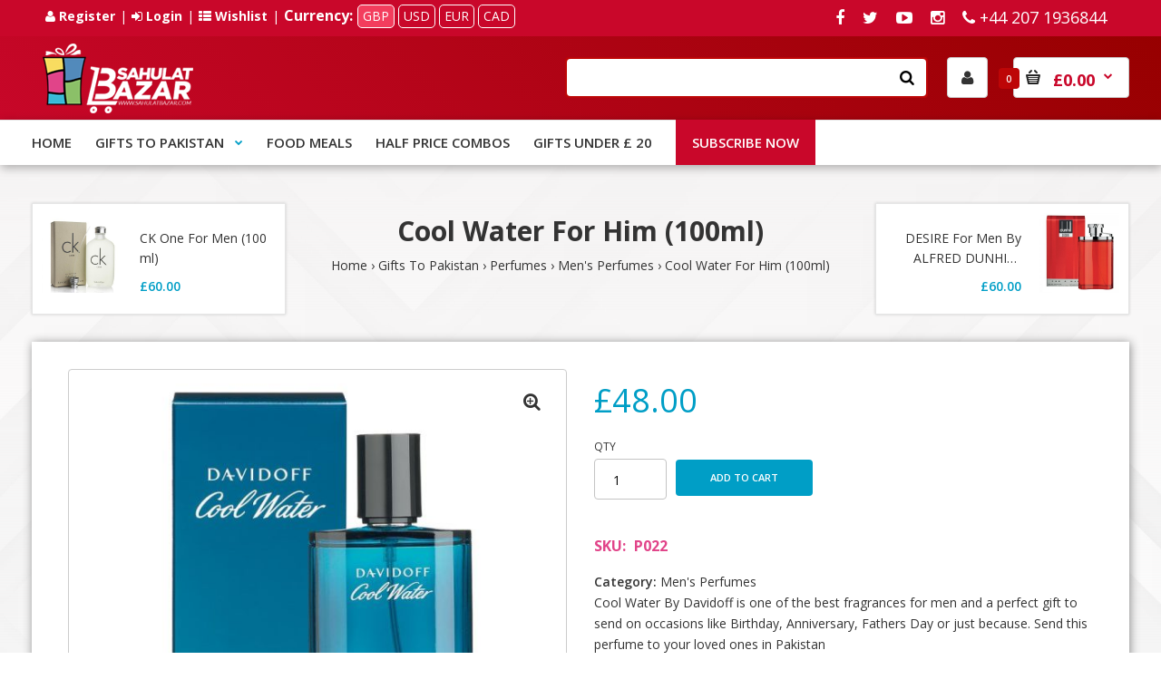

--- FILE ---
content_type: text/html; charset=UTF-8
request_url: https://sahulatbazar.com/product/cool-water-for-him-100ml/
body_size: 42776
content:
<!DOCTYPE html>
<html lang="en-US"  class="responsive grocery">
<head>
     <meta charset="UTF-8">
     <meta name="viewport" content="width=device-width, initial-scale=1">
     <link rel="profile" href="https://gmpg.org/xfn/11">
     <link rel="pingback" href="https://sahulatbazar.com/xmlrpc.php">
          				<script>document.documentElement.className = document.documentElement.className + ' yes-js js_active js'</script>
				<title>Cool Water For Him (100ml) - Sahulat Bazar</title>
<meta name='robots' content='max-image-preview:large' />

<!-- This site is optimized with the Yoast SEO Premium plugin v12.3 - https://yoast.com/wordpress/plugins/seo/ -->
<meta name="description" content="Cool Water By Davidoff is one of the best fragrances for men and a perfect gift to send on occasions like Birthday, Anniversary, Fathers Day or just because. Send this perfume to your loved ones in Pakistan"/>
<meta name="robots" content="max-snippet:-1, max-image-preview:large, max-video-preview:-1"/>
<link rel="canonical" href="https://sahulatbazar.com/product/cool-water-for-him-100ml/" />
<meta property="og:locale" content="en_US" />
<meta property="og:type" content="product" />
<meta property="og:title" content="Cool Water For Him (100ml) - Sahulat Bazar" />
<meta property="og:description" content="Cool Water By Davidoff is one of the best fragrances for men and a perfect gift to send on occasions like Birthday, Anniversary, Fathers Day or just because. Send this perfume to your loved ones in Pakistan" />
<meta property="og:url" content="https://sahulatbazar.com/product/cool-water-for-him-100ml/" />
<meta property="og:site_name" content="Sahulat Bazar" />
<meta property="og:image" content="https://sahulatbazar.com/wp-content/uploads/2019/01/davidoff-cool-water.jpg" />
<meta property="og:image:secure_url" content="https://sahulatbazar.com/wp-content/uploads/2019/01/davidoff-cool-water.jpg" />
<meta property="og:image:width" content="800" />
<meta property="og:image:height" content="800" />
<meta property="product:price:amount" content="48"/>
<meta property="product:price:currency" content="GBP"/>
<meta property="product:availability" content="instock"/>
<meta name="twitter:card" content="summary_large_image" />
<meta name="twitter:description" content="Cool Water By Davidoff is one of the best fragrances for men and a perfect gift to send on occasions like Birthday, Anniversary, Fathers Day or just because. Send this perfume to your loved ones in Pakistan" />
<meta name="twitter:title" content="Cool Water For Him (100ml) - Sahulat Bazar" />
<meta name="twitter:site" content="@sahulat_bazar" />
<meta name="twitter:image" content="https://sahulatbazar.com/wp-content/uploads/2019/01/davidoff-cool-water.jpg" />
<meta name="twitter:creator" content="@sahulat_bazar" />
<script type='application/ld+json' class='yoast-schema-graph yoast-schema-graph--main'>{"@context":"https://schema.org","@graph":[{"@type":"Organization","@id":"https://sahulatbazar.com/#organization","name":"Sahulat Bazar","url":"https://sahulatbazar.com/","sameAs":["https://www.facebook.com/sahulatgifts","https://www.youtube.com/channel/UCefPp_zS6KMb3G2fMtX4dIg","https://twitter.com/sahulat_bazar"],"logo":{"@type":"ImageObject","@id":"https://sahulatbazar.com/#logo","url":"https://sahulatbazar.com/wp-content/uploads/2019/01/logosahulat.png","width":192,"height":89,"caption":"Sahulat Bazar"},"image":{"@id":"https://sahulatbazar.com/#logo"}},{"@type":"WebSite","@id":"https://sahulatbazar.com/#website","url":"https://sahulatbazar.com/","name":"Sahulat Bazar","publisher":{"@id":"https://sahulatbazar.com/#organization"},"potentialAction":{"@type":"SearchAction","target":"https://sahulatbazar.com/?s={search_term_string}","query-input":"required name=search_term_string"}},{"@type":"ImageObject","@id":"https://sahulatbazar.com/product/cool-water-for-him-100ml/#primaryimage","url":"https://sahulatbazar.com/wp-content/uploads/2019/01/davidoff-cool-water.jpg","width":800,"height":800},{"@type":"ItemPage","@id":"https://sahulatbazar.com/product/cool-water-for-him-100ml/#webpage","url":"https://sahulatbazar.com/product/cool-water-for-him-100ml/","inLanguage":"en-US","name":"Cool Water For Him (100ml) - Sahulat Bazar","isPartOf":{"@id":"https://sahulatbazar.com/#website"},"primaryImageOfPage":{"@id":"https://sahulatbazar.com/product/cool-water-for-him-100ml/#primaryimage"},"datePublished":"2019-01-02T14:16:21+00:00","dateModified":"2019-01-03T19:56:20+00:00","description":"Cool Water By Davidoff is one of the best fragrances for men and a perfect gift to send on occasions like Birthday, Anniversary, Fathers Day or just because. Send this perfume to your loved ones in Pakistan"}]}</script>
<!-- / Yoast SEO Premium plugin. -->

<link rel='dns-prefetch' href='//fonts.googleapis.com' />
<link rel='dns-prefetch' href='//s.w.org' />
<link rel='preconnect' href='https://fonts.gstatic.com' crossorigin />
<link rel="alternate" type="application/rss+xml" title="Sahulat Bazar &raquo; Feed" href="https://sahulatbazar.com/feed/" />
<link rel="alternate" type="application/rss+xml" title="Sahulat Bazar &raquo; Comments Feed" href="https://sahulatbazar.com/comments/feed/" />
<link rel="alternate" type="application/rss+xml" title="Sahulat Bazar &raquo; Cool Water For Him (100ml) Comments Feed" href="https://sahulatbazar.com/product/cool-water-for-him-100ml/feed/" />
		<script type="text/javascript">
			window._wpemojiSettings = {"baseUrl":"https:\/\/s.w.org\/images\/core\/emoji\/13.1.0\/72x72\/","ext":".png","svgUrl":"https:\/\/s.w.org\/images\/core\/emoji\/13.1.0\/svg\/","svgExt":".svg","source":{"concatemoji":"https:\/\/sahulatbazar.com\/wp-includes\/js\/wp-emoji-release.min.js?ver=5.8.12"}};
			!function(e,a,t){var n,r,o,i=a.createElement("canvas"),p=i.getContext&&i.getContext("2d");function s(e,t){var a=String.fromCharCode;p.clearRect(0,0,i.width,i.height),p.fillText(a.apply(this,e),0,0);e=i.toDataURL();return p.clearRect(0,0,i.width,i.height),p.fillText(a.apply(this,t),0,0),e===i.toDataURL()}function c(e){var t=a.createElement("script");t.src=e,t.defer=t.type="text/javascript",a.getElementsByTagName("head")[0].appendChild(t)}for(o=Array("flag","emoji"),t.supports={everything:!0,everythingExceptFlag:!0},r=0;r<o.length;r++)t.supports[o[r]]=function(e){if(!p||!p.fillText)return!1;switch(p.textBaseline="top",p.font="600 32px Arial",e){case"flag":return s([127987,65039,8205,9895,65039],[127987,65039,8203,9895,65039])?!1:!s([55356,56826,55356,56819],[55356,56826,8203,55356,56819])&&!s([55356,57332,56128,56423,56128,56418,56128,56421,56128,56430,56128,56423,56128,56447],[55356,57332,8203,56128,56423,8203,56128,56418,8203,56128,56421,8203,56128,56430,8203,56128,56423,8203,56128,56447]);case"emoji":return!s([10084,65039,8205,55357,56613],[10084,65039,8203,55357,56613])}return!1}(o[r]),t.supports.everything=t.supports.everything&&t.supports[o[r]],"flag"!==o[r]&&(t.supports.everythingExceptFlag=t.supports.everythingExceptFlag&&t.supports[o[r]]);t.supports.everythingExceptFlag=t.supports.everythingExceptFlag&&!t.supports.flag,t.DOMReady=!1,t.readyCallback=function(){t.DOMReady=!0},t.supports.everything||(n=function(){t.readyCallback()},a.addEventListener?(a.addEventListener("DOMContentLoaded",n,!1),e.addEventListener("load",n,!1)):(e.attachEvent("onload",n),a.attachEvent("onreadystatechange",function(){"complete"===a.readyState&&t.readyCallback()})),(n=t.source||{}).concatemoji?c(n.concatemoji):n.wpemoji&&n.twemoji&&(c(n.twemoji),c(n.wpemoji)))}(window,document,window._wpemojiSettings);
		</script>
		<style type="text/css">
img.wp-smiley,
img.emoji {
	display: inline !important;
	border: none !important;
	box-shadow: none !important;
	height: 1em !important;
	width: 1em !important;
	margin: 0 .07em !important;
	vertical-align: -0.1em !important;
	background: none !important;
	padding: 0 !important;
}
</style>
	<link rel='stylesheet' id='delivery-date-block-frontend-css'  href='https://sahulatbazar.com/wp-content/plugins/order-delivery-date-for-woocommerce/build/style-index.css?ver=7953abc49c55028777ad' type='text/css' media='all' />
<link rel='stylesheet' id='wp-block-library-css'  href='https://sahulatbazar.com/wp-includes/css/dist/block-library/style.min.css?ver=5.8.12' type='text/css' media='all' />
<link rel='stylesheet' id='wc-blocks-vendors-style-css'  href='https://sahulatbazar.com/wp-content/plugins/woocommerce/packages/woocommerce-blocks/build/wc-blocks-vendors-style.css?ver=8.5.1' type='text/css' media='all' />
<link rel='stylesheet' id='wc-blocks-style-css'  href='https://sahulatbazar.com/wp-content/plugins/woocommerce/packages/woocommerce-blocks/build/wc-blocks-style.css?ver=8.5.1' type='text/css' media='all' />
<link rel='stylesheet' id='yith-wcan-shortcodes-css'  href='https://sahulatbazar.com/wp-content/plugins/yith-woocommerce-ajax-navigation/assets/css/shortcodes.css?ver=4.15.0' type='text/css' media='all' />
<style id='yith-wcan-shortcodes-inline-css' type='text/css'>
:root{
	--yith-wcan-filters_colors_titles: #434343;
	--yith-wcan-filters_colors_background: #FFFFFF;
	--yith-wcan-filters_colors_accent: #A7144C;
	--yith-wcan-filters_colors_accent_r: 167;
	--yith-wcan-filters_colors_accent_g: 20;
	--yith-wcan-filters_colors_accent_b: 76;
	--yith-wcan-color_swatches_border_radius: 100%;
	--yith-wcan-color_swatches_size: 30px;
	--yith-wcan-labels_style_background: #FFFFFF;
	--yith-wcan-labels_style_background_hover: #A7144C;
	--yith-wcan-labels_style_background_active: #A7144C;
	--yith-wcan-labels_style_text: #434343;
	--yith-wcan-labels_style_text_hover: #FFFFFF;
	--yith-wcan-labels_style_text_active: #FFFFFF;
	--yith-wcan-anchors_style_text: #434343;
	--yith-wcan-anchors_style_text_hover: #A7144C;
	--yith-wcan-anchors_style_text_active: #A7144C;
}
</style>
<link rel='stylesheet' id='jquery-selectBox-css'  href='https://sahulatbazar.com/wp-content/plugins/yith-woocommerce-wishlist/assets/css/jquery.selectBox.css?ver=1.2.0' type='text/css' media='all' />
<link rel='stylesheet' id='yith-wcwl-font-awesome-css'  href='https://sahulatbazar.com/wp-content/plugins/yith-woocommerce-wishlist/assets/css/font-awesome.css?ver=4.7.0' type='text/css' media='all' />
<link rel='stylesheet' id='woocommerce_prettyPhoto_css-css'  href='//sahulatbazar.com/wp-content/plugins/woocommerce/assets/css/prettyPhoto.css?ver=3.1.6' type='text/css' media='all' />
<link rel='stylesheet' id='yith-wcwl-main-css'  href='https://sahulatbazar.com/wp-content/plugins/yith-woocommerce-wishlist/assets/css/style.css?ver=3.14.0' type='text/css' media='all' />
<link rel='stylesheet' id='contact-form-7-css'  href='https://sahulatbazar.com/wp-content/plugins/contact-form-7/includes/css/styles.css?ver=5.5.3' type='text/css' media='all' />
<link rel='stylesheet' id='jquery-ui-style-orddd-lite-css'  href='https://sahulatbazar.com/wp-content/plugins/order-delivery-date-for-woocommerce/css/themes/black-tie/jquery-ui.css?ver=3.22.0' type='text/css' media='' />
<link rel='stylesheet' id='datepicker-css'  href='https://sahulatbazar.com/wp-content/plugins/order-delivery-date-for-woocommerce/css/datepicker.css?ver=3.22.0' type='text/css' media='' />
<link rel='stylesheet' id='responsiveslides-css'  href='https://sahulatbazar.com/wp-content/plugins/simple-responsive-slider/assets/css/responsiveslides.css?ver=5.8.12' type='text/css' media='all' />
<link rel='stylesheet' id='smart-search-css'  href='https://sahulatbazar.com/wp-content/plugins/smart-woocommerce-search/assets/dist/css/general.css?ver=ysws-2.7.0' type='text/css' media='all' />
<style id='smart-search-inline-css' type='text/css'>
.ysm-search-widget-1 .search-field[type="search"]{border-color:#4e9221;}.ysm-search-widget-1 .search-field[type="search"]{border-width:2px;}.ysm-search-widget-1 .search-field[type="search"]{color:#000000;}.ysm-search-widget-1 .search-field[type="search"]{background-color:#ffffff;}.ysm-search-widget-1 .search-submit{color:#000000;}.ysm-search-widget-1 .smart-search-suggestions .smart-search-post-icon{width:50px;}.ysm-search-widget-1 .smart-search-suggestions{border-color:#4e9221;}.ysm-search-widget-1 .smart-search-suggestions{background-color:#ffffff;}.ysm-search-widget-1 .smart-search-post-title{color:#000000;}.ysm-search-widget-1 .smart-search-post-excerpt{color:#000000;}.ysm-search-widget-1 .smart-search-view-all{color:#ffffff;}.ysm-search-widget-1 .smart-search-view-all{background-color:#4e9221;}.ysm-search-widget-1 .smart-search-post-price,.ysm-search-widget-1 .smart-search-post-price .woocommerce-Price-amount,.ysm-search-widget-1 .smart-search-post-price .woocommerce-Price-currencySymbol{color:#4e9221;}
</style>
<link rel='stylesheet' id='woob-bootstrap-style-css'  href='https://sahulatbazar.com/wp-content/plugins/woo-brand/css/framework/bootstrap.css?ver=5.8.12' type='text/css' media='all' />
<link rel='stylesheet' id='woob-front-end-style-css'  href='https://sahulatbazar.com/wp-content/plugins/woo-brand/css/front-style.css?ver=5.8.12' type='text/css' media='all' />
<link rel='stylesheet' id='woob-extra-button-style-css'  href='https://sahulatbazar.com/wp-content/plugins/woo-brand/css/extra-button/extra-style.css?ver=5.8.12' type='text/css' media='all' />
<link rel='stylesheet' id='wcaiocc-frontend-style-handle-css'  href='https://sahulatbazar.com/wp-content/plugins/woocommerce-all-in-one-currency-converter/css/wcaiocc-frontend.min.css?ver=5.8.12' type='text/css' media='all' />
<link rel='stylesheet' id='wa_wcc_mtree_css_file-css'  href='https://sahulatbazar.com/wp-content/plugins/woocommerce-collapsing-categories/assets/css/mtree.css?ver=5.8.12' type='text/css' media='all' />
<link rel='stylesheet' id='wcva-shop-frontend-css'  href='https://sahulatbazar.com/wp-content/plugins/woocommerce-colororimage-variation-select/css/shop-frontend.css?ver=5.8.12' type='text/css' media='all' />
<link rel='stylesheet' id='photoswipe-css'  href='https://sahulatbazar.com/wp-content/plugins/woocommerce/assets/css/photoswipe/photoswipe.min.css?ver=7.0.0' type='text/css' media='all' />
<link rel='stylesheet' id='photoswipe-default-skin-css'  href='https://sahulatbazar.com/wp-content/plugins/woocommerce/assets/css/photoswipe/default-skin/default-skin.min.css?ver=7.0.0' type='text/css' media='all' />
<style id='woocommerce-inline-inline-css' type='text/css'>
.woocommerce form .form-row .required { visibility: visible; }
</style>
<link rel='stylesheet' id='wwob-general-css'  href='https://sahulatbazar.com/wp-content/plugins/wpali-woocommerce-order-builder/public/css/wpali-woocommerce-order-builder-public-general.css?ver=1.0.9' type='text/css' media='all' />
<link rel='stylesheet' id='woo-variation-swatches-css'  href='https://sahulatbazar.com/wp-content/plugins/woo-variation-swatches/assets/css/frontend.min.css?ver=1703833582' type='text/css' media='all' />
<style id='woo-variation-swatches-inline-css' type='text/css'>
:root {
--wvs-tick:url("data:image/svg+xml;utf8,%3Csvg filter='drop-shadow(0px 0px 2px rgb(0 0 0 / .8))' xmlns='http://www.w3.org/2000/svg'  viewBox='0 0 30 30'%3E%3Cpath fill='none' stroke='%23ffffff' stroke-linecap='round' stroke-linejoin='round' stroke-width='4' d='M4 16L11 23 27 7'/%3E%3C/svg%3E");

--wvs-cross:url("data:image/svg+xml;utf8,%3Csvg filter='drop-shadow(0px 0px 5px rgb(255 255 255 / .6))' xmlns='http://www.w3.org/2000/svg' width='72px' height='72px' viewBox='0 0 24 24'%3E%3Cpath fill='none' stroke='%23ff0000' stroke-linecap='round' stroke-width='0.6' d='M5 5L19 19M19 5L5 19'/%3E%3C/svg%3E");
--wvs-single-product-item-width:30px;
--wvs-single-product-item-height:30px;
--wvs-single-product-item-font-size:16px}
</style>
<link rel='stylesheet' id='jquery-colorbox-css'  href='https://sahulatbazar.com/wp-content/plugins/yith-woocommerce-compare/assets/css/colorbox.css?ver=1.4.21' type='text/css' media='all' />
<link rel='stylesheet' id='fastor-fonts-css'  href='https://fonts.googleapis.com/css?family=Poppins%3A800%2C700%2C600%2C500%2C400%2C300&#038;subset=latin%2Clatin-ext' type='text/css' media='all' />
<link rel='stylesheet' id='bootstrap-css'  href='https://sahulatbazar.com/wp-content/themes/SahulatBazar/css/bootstrap.css?ver=5.8.12' type='text/css' media='all' />
<link rel='stylesheet' id='flag-icon-css'  href='https://sahulatbazar.com/wp-content/themes/SahulatBazar/css/flag-icon.min.css?ver=5.8.12' type='text/css' media='all' />
<link rel='stylesheet' id='animate-css'  href='https://sahulatbazar.com/wp-content/themes/SahulatBazar/css/animate.css?ver=5.8.12' type='text/css' media='all' />
<link rel='stylesheet' id='eleganticons-css'  href='https://sahulatbazar.com/wp-content/themes/SahulatBazar/css/eleganticons.css?ver=5.8.12' type='text/css' media='all' />
<link rel='stylesheet' id='simple-line-icons-css'  href='https://sahulatbazar.com/wp-content/themes/SahulatBazar/css/simple-line-icons.css?ver=5.8.12' type='text/css' media='all' />
<link rel='stylesheet' id='jquery-vegas-css'  href='https://sahulatbazar.com/wp-content/themes/SahulatBazar/css/jquery.vegas.css?ver=5.8.12' type='text/css' media='all' />
<link rel='stylesheet' id='jqueryui-css'  href='https://sahulatbazar.com/wp-content/themes/SahulatBazar/css/jquery-ui.min.css?ver=5.8.12' type='text/css' media='all' />
<link rel='stylesheet' id='slider-css'  href='https://sahulatbazar.com/wp-content/themes/SahulatBazar/css/slider.css?ver=5.8.12' type='text/css' media='all' />
<link rel='stylesheet' id='menu-css'  href='https://sahulatbazar.com/wp-content/themes/SahulatBazar/css/menu.css?ver=5.8.12' type='text/css' media='all' />
<link rel='stylesheet' id='yith-css'  href='https://sahulatbazar.com/wp-content/themes/SahulatBazar/css/yith.css?ver=5.8.12' type='text/css' media='all' />
<link rel='stylesheet' id='icheck-css'  href='https://sahulatbazar.com/wp-content/themes/SahulatBazar/css/icheck.css?ver=5.8.12' type='text/css' media='all' />
<link rel='stylesheet' id='fullPage-css'  href='https://sahulatbazar.com/wp-content/themes/SahulatBazar/css/jquery.fullPage.css?ver=5.8.12' type='text/css' media='all' />
<link rel='stylesheet' id='magnific-popup-css'  href='https://sahulatbazar.com/wp-content/themes/SahulatBazar/css/magnific-popup.css?ver=5.8.12' type='text/css' media='all' />
<link rel='stylesheet' id='owl.carousel-css'  href='https://sahulatbazar.com/wp-content/themes/SahulatBazar/css/owl.carousel.css?ver=5.8.12' type='text/css' media='all' />
<link rel='stylesheet' id='filter_product-css'  href='https://sahulatbazar.com/wp-content/themes/SahulatBazar/css/filter_product.css?ver=5.8.12' type='text/css' media='all' />
<link rel='stylesheet' id='font-awesome-css'  href='https://sahulatbazar.com/wp-content/plugins/js_composer/assets/lib/bower/font-awesome/css/font-awesome.min.css?ver=5.6' type='text/css' media='all' />
<style id='font-awesome-inline-css' type='text/css'>
[data-font="FontAwesome"]:before {font-family: 'FontAwesome' !important;content: attr(data-icon) !important;speak: none !important;font-weight: normal !important;font-variant: normal !important;text-transform: none !important;line-height: 1 !important;font-style: normal !important;-webkit-font-smoothing: antialiased !important;-moz-osx-font-smoothing: grayscale !important;}
</style>
<link rel='stylesheet' id='blog-css'  href='https://sahulatbazar.com/wp-content/themes/SahulatBazar/css/blog/blog.css?ver=5.8.12' type='text/css' media='all' />
<link rel='stylesheet' id='blog-article-css'  href='https://sahulatbazar.com/wp-content/themes/SahulatBazar/css/blog/article.css?ver=5.8.12' type='text/css' media='all' />
<link rel='stylesheet' id='fastor-theme-styles-css'  href='https://sahulatbazar.com/wp-content/themes/SahulatBazar/style.css?ver=5.8.12' type='text/css' media='all' />
<link rel='stylesheet' id='stylesheet-css'  href='https://sahulatbazar.com/wp-content/themes/SahulatBazar/css/stylesheet.css?ver=5.8.12' type='text/css' media='all' />
<link rel='stylesheet' id='multiscroll-css'  href='https://sahulatbazar.com/wp-content/themes/SahulatBazar/css/jquery.multiscroll.css?ver=5.8.12' type='text/css' media='all' />
<link rel='stylesheet' id='woocommerce-css'  href='https://sahulatbazar.com/wp-content/themes/SahulatBazar/css/woocommerce.css?ver=5.8.12' type='text/css' media='all' />
<link rel='stylesheet' id='responsive-css'  href='https://sahulatbazar.com/wp-content/themes/SahulatBazar/css/responsive.css?ver=5.8.12' type='text/css' media='all' />
<link rel='stylesheet' id='js_composer-css'  href='https://sahulatbazar.com/wp-content/themes/SahulatBazar/css/js_composer.css?ver=5.8.12' type='text/css' media='all' />
<link rel='stylesheet' id='slick-css'  href='https://sahulatbazar.com/wp-content/themes/SahulatBazar/css/slick.css?ver=5.8.12' type='text/css' media='all' />
<link rel='stylesheet' id='portfolio-css'  href='https://sahulatbazar.com/wp-content/themes/SahulatBazar/css/portfolio.css?ver=5.8.12' type='text/css' media='all' />
<link rel='stylesheet' id='wide-grid-css'  href='https://sahulatbazar.com/wp-content/themes/SahulatBazar/css/wide-grid.css?ver=5.8.12' type='text/css' media='all' />
<link rel='stylesheet' id='stripe_styles-css'  href='https://sahulatbazar.com/wp-content/plugins/woocommerce-gateway-stripe/assets/css/stripe-styles.css?ver=6.8.3' type='text/css' media='all' />
<link rel='stylesheet' id='popup-maker-site-css'  href='https://sahulatbazar.com/wp-content/plugins/popup-maker/assets/css/pum-site.min.css?ver=1.19.0' type='text/css' media='all' />
<style id='popup-maker-site-inline-css' type='text/css'>
/* Popup Google Fonts */
@import url('//fonts.googleapis.com/css?family=Montserrat:100');

/* Popup Theme 12084: Cutting Edge */
.pum-theme-12084, .pum-theme-cutting-edge { background-color: rgba( 0, 0, 0, 0.00 ) } 
.pum-theme-12084 .pum-container, .pum-theme-cutting-edge .pum-container { padding: 18px; border-radius: 0px; border: 1px inset #dd6161; box-shadow: 0px 10px 25px 0px rgba( 2, 2, 2, 0.50 ); background-color: rgba( 14, 97, 145, 1.00 ) } 
.pum-theme-12084 .pum-title, .pum-theme-cutting-edge .pum-title { color: #ffffff; text-align: left; text-shadow: 0px 0px 0px rgba( 2, 2, 2, 0.23 ); font-family: Sans-Serif; font-weight: 100; font-size: 26px; line-height: 28px } 
.pum-theme-12084 .pum-content, .pum-theme-cutting-edge .pum-content { color: #ffffff; font-family: inherit; font-weight: 100 } 
.pum-theme-12084 .pum-content + .pum-close, .pum-theme-cutting-edge .pum-content + .pum-close { position: absolute; height: 24px; width: 24px; left: auto; right: 0px; bottom: auto; top: 0px; padding: 0px; color: #1e73be; font-family: Times New Roman; font-weight: 100; font-size: 32px; line-height: 24px; border: 1px none #ffffff; border-radius: 0px; box-shadow: -1px 1px 1px 0px rgba( 2, 2, 2, 0.10 ); text-shadow: -1px 1px 1px rgba( 0, 0, 0, 0.10 ); background-color: rgba( 238, 238, 34, 1.00 ) } 

/* Popup Theme 12080: Default Theme */
.pum-theme-12080, .pum-theme-default-theme { background-color: rgba( 255, 255, 255, 1.00 ) } 
.pum-theme-12080 .pum-container, .pum-theme-default-theme .pum-container { padding: 18px; border-radius: 0px; border: 1px none #000000; box-shadow: 1px 1px 3px 0px rgba( 2, 2, 2, 0.23 ); background-color: rgba( 249, 249, 249, 1.00 ) } 
.pum-theme-12080 .pum-title, .pum-theme-default-theme .pum-title { color: #000000; text-align: left; text-shadow: 0px 0px 0px rgba( 2, 2, 2, 0.23 ); font-family: inherit; font-weight: 400; font-size: 32px; font-style: normal; line-height: 36px } 
.pum-theme-12080 .pum-content, .pum-theme-default-theme .pum-content { color: #8c8c8c; font-family: inherit; font-weight: 400; font-style: inherit } 
.pum-theme-12080 .pum-content + .pum-close, .pum-theme-default-theme .pum-content + .pum-close { position: absolute; height: auto; width: auto; left: auto; right: 0px; bottom: auto; top: 0px; padding: 8px; color: #ffffff; font-family: inherit; font-weight: 400; font-size: 12px; font-style: inherit; line-height: 36px; border: 1px none #ffffff; border-radius: 0px; box-shadow: 1px 1px 3px 0px rgba( 2, 2, 2, 0.23 ); text-shadow: 0px 0px 0px rgba( 0, 0, 0, 0.23 ); background-color: rgba( 0, 183, 205, 1.00 ) } 

/* Popup Theme 12081: Light Box */
.pum-theme-12081, .pum-theme-lightbox { background-color: rgba( 0, 0, 0, 0.60 ) } 
.pum-theme-12081 .pum-container, .pum-theme-lightbox .pum-container { padding: 18px; border-radius: 3px; border: 8px solid #000000; box-shadow: 0px 0px 30px 0px rgba( 2, 2, 2, 1.00 ); background-color: rgba( 255, 255, 255, 1.00 ) } 
.pum-theme-12081 .pum-title, .pum-theme-lightbox .pum-title { color: #000000; text-align: left; text-shadow: 0px 0px 0px rgba( 2, 2, 2, 0.23 ); font-family: inherit; font-weight: 100; font-size: 32px; line-height: 36px } 
.pum-theme-12081 .pum-content, .pum-theme-lightbox .pum-content { color: #000000; font-family: inherit; font-weight: 100 } 
.pum-theme-12081 .pum-content + .pum-close, .pum-theme-lightbox .pum-content + .pum-close { position: absolute; height: 26px; width: 26px; left: auto; right: -13px; bottom: auto; top: -13px; padding: 0px; color: #ffffff; font-family: Arial; font-weight: 100; font-size: 24px; line-height: 24px; border: 2px solid #ffffff; border-radius: 26px; box-shadow: 0px 0px 15px 1px rgba( 2, 2, 2, 0.75 ); text-shadow: 0px 0px 0px rgba( 0, 0, 0, 0.23 ); background-color: rgba( 0, 0, 0, 1.00 ) } 

/* Popup Theme 12082: Enterprise Blue */
.pum-theme-12082, .pum-theme-enterprise-blue { background-color: rgba( 0, 0, 0, 0.70 ) } 
.pum-theme-12082 .pum-container, .pum-theme-enterprise-blue .pum-container { padding: 28px; border-radius: 5px; border: 1px none #000000; box-shadow: 0px 10px 25px 4px rgba( 2, 2, 2, 0.50 ); background-color: rgba( 255, 255, 255, 1.00 ) } 
.pum-theme-12082 .pum-title, .pum-theme-enterprise-blue .pum-title { color: #315b7c; text-align: left; text-shadow: 0px 0px 0px rgba( 2, 2, 2, 0.23 ); font-family: inherit; font-weight: 100; font-size: 34px; line-height: 36px } 
.pum-theme-12082 .pum-content, .pum-theme-enterprise-blue .pum-content { color: #2d2d2d; font-family: inherit; font-weight: 100 } 
.pum-theme-12082 .pum-content + .pum-close, .pum-theme-enterprise-blue .pum-content + .pum-close { position: absolute; height: 28px; width: 28px; left: auto; right: 8px; bottom: auto; top: 8px; padding: 4px; color: #ffffff; font-family: Times New Roman; font-weight: 100; font-size: 20px; line-height: 20px; border: 1px none #ffffff; border-radius: 42px; box-shadow: 0px 0px 0px 0px rgba( 2, 2, 2, 0.23 ); text-shadow: 0px 0px 0px rgba( 0, 0, 0, 0.23 ); background-color: rgba( 49, 91, 124, 1.00 ) } 

/* Popup Theme 12083: Hello Box */
.pum-theme-12083, .pum-theme-hello-box { background-color: rgba( 0, 0, 0, 0.75 ) } 
.pum-theme-12083 .pum-container, .pum-theme-hello-box .pum-container { padding: 30px; border-radius: 80px; border: 14px solid #81d742; box-shadow: 0px 0px 0px 0px rgba( 2, 2, 2, 0.00 ); background-color: rgba( 255, 255, 255, 1.00 ) } 
.pum-theme-12083 .pum-title, .pum-theme-hello-box .pum-title { color: #2d2d2d; text-align: left; text-shadow: 0px 0px 0px rgba( 2, 2, 2, 0.23 ); font-family: Montserrat; font-weight: 100; font-size: 32px; line-height: 36px } 
.pum-theme-12083 .pum-content, .pum-theme-hello-box .pum-content { color: #2d2d2d; font-family: inherit; font-weight: 100 } 
.pum-theme-12083 .pum-content + .pum-close, .pum-theme-hello-box .pum-content + .pum-close { position: absolute; height: auto; width: auto; left: auto; right: -30px; bottom: auto; top: -30px; padding: 0px; color: #2d2d2d; font-family: Times New Roman; font-weight: 100; font-size: 32px; line-height: 28px; border: 1px none #ffffff; border-radius: 28px; box-shadow: 0px 0px 0px 0px rgba( 2, 2, 2, 0.23 ); text-shadow: 0px 0px 0px rgba( 0, 0, 0, 0.23 ); background-color: rgba( 255, 255, 255, 1.00 ) } 

/* Popup Theme 12085: Framed Border */
.pum-theme-12085, .pum-theme-framed-border { background-color: rgba( 255, 255, 255, 0.50 ) } 
.pum-theme-12085 .pum-container, .pum-theme-framed-border .pum-container { padding: 18px; border-radius: 0px; border: 20px outset #dd3333; box-shadow: 1px 1px 3px 0px rgba( 2, 2, 2, 0.97 ) inset; background-color: rgba( 255, 251, 239, 1.00 ) } 
.pum-theme-12085 .pum-title, .pum-theme-framed-border .pum-title { color: #000000; text-align: left; text-shadow: 0px 0px 0px rgba( 2, 2, 2, 0.23 ); font-family: inherit; font-weight: 100; font-size: 32px; line-height: 36px } 
.pum-theme-12085 .pum-content, .pum-theme-framed-border .pum-content { color: #2d2d2d; font-family: inherit; font-weight: 100 } 
.pum-theme-12085 .pum-content + .pum-close, .pum-theme-framed-border .pum-content + .pum-close { position: absolute; height: 20px; width: 20px; left: auto; right: -20px; bottom: auto; top: -20px; padding: 0px; color: #ffffff; font-family: Tahoma; font-weight: 700; font-size: 16px; line-height: 18px; border: 1px none #ffffff; border-radius: 0px; box-shadow: 0px 0px 0px 0px rgba( 2, 2, 2, 0.23 ); text-shadow: 0px 0px 0px rgba( 0, 0, 0, 0.23 ); background-color: rgba( 0, 0, 0, 0.55 ) } 

/* Popup Theme 12086: Floating Bar - Soft Blue */
.pum-theme-12086, .pum-theme-floating-bar { background-color: rgba( 255, 255, 255, 0.00 ) } 
.pum-theme-12086 .pum-container, .pum-theme-floating-bar .pum-container { padding: 8px; border-radius: 0px; border: 1px none #000000; box-shadow: 1px 1px 3px 0px rgba( 2, 2, 2, 0.23 ); background-color: rgba( 238, 246, 252, 1.00 ) } 
.pum-theme-12086 .pum-title, .pum-theme-floating-bar .pum-title { color: #505050; text-align: left; text-shadow: 0px 0px 0px rgba( 2, 2, 2, 0.23 ); font-family: inherit; font-weight: 400; font-size: 32px; line-height: 36px } 
.pum-theme-12086 .pum-content, .pum-theme-floating-bar .pum-content { color: #505050; font-family: inherit; font-weight: 400 } 
.pum-theme-12086 .pum-content + .pum-close, .pum-theme-floating-bar .pum-content + .pum-close { position: absolute; height: 18px; width: 18px; left: auto; right: 5px; bottom: auto; top: 50%; padding: 0px; color: #505050; font-family: Sans-Serif; font-weight: 700; font-size: 15px; line-height: 18px; border: 1px solid #505050; border-radius: 15px; box-shadow: 0px 0px 0px 0px rgba( 2, 2, 2, 0.00 ); text-shadow: 0px 0px 0px rgba( 0, 0, 0, 0.00 ); background-color: rgba( 255, 255, 255, 0.00 ); transform: translate(0, -50%) } 

/* Popup Theme 12087: Content Only - For use with page builders or block editor */
.pum-theme-12087, .pum-theme-content-only { background-color: rgba( 0, 0, 0, 0.70 ) } 
.pum-theme-12087 .pum-container, .pum-theme-content-only .pum-container { padding: 0px; border-radius: 0px; border: 1px none #000000; box-shadow: 0px 0px 0px 0px rgba( 2, 2, 2, 0.00 ) } 
.pum-theme-12087 .pum-title, .pum-theme-content-only .pum-title { color: #000000; text-align: left; text-shadow: 0px 0px 0px rgba( 2, 2, 2, 0.23 ); font-family: inherit; font-weight: 400; font-size: 32px; line-height: 36px } 
.pum-theme-12087 .pum-content, .pum-theme-content-only .pum-content { color: #8c8c8c; font-family: inherit; font-weight: 400 } 
.pum-theme-12087 .pum-content + .pum-close, .pum-theme-content-only .pum-content + .pum-close { position: absolute; height: 18px; width: 18px; left: auto; right: 7px; bottom: auto; top: 7px; padding: 0px; color: #000000; font-family: inherit; font-weight: 700; font-size: 20px; line-height: 20px; border: 1px none #ffffff; border-radius: 15px; box-shadow: 0px 0px 0px 0px rgba( 2, 2, 2, 0.00 ); text-shadow: 0px 0px 0px rgba( 0, 0, 0, 0.00 ); background-color: rgba( 255, 255, 255, 0.00 ) } 

#pum-14770 {z-index: 1999999999}
#pum-12089 {z-index: 1999999999}
#pum-12740 {z-index: 1999999999}
#pum-12656 {z-index: 1999999999}
#pum-12088 {z-index: 1999999999}

</style>
<link rel='stylesheet' id='ebs_dynamic_css-css'  href='https://sahulatbazar.com/wp-content/plugins/easy-bootstrap-shortcodes/styles/ebs_dynamic_css.php?ver=5.8.12' type='text/css' media='all' />
<link rel="preload" as="style" href="https://fonts.googleapis.com/css?family=Open%20Sans:300,400,500,600,700,800,300italic,400italic,500italic,600italic,700italic,800italic&#038;subset=latin-ext,latin&#038;display=swap&#038;ver=1711359978" /><link rel="stylesheet" href="https://fonts.googleapis.com/css?family=Open%20Sans:300,400,500,600,700,800,300italic,400italic,500italic,600italic,700italic,800italic&#038;subset=latin-ext,latin&#038;display=swap&#038;ver=1711359978" media="print" onload="this.media='all'"><noscript><link rel="stylesheet" href="https://fonts.googleapis.com/css?family=Open%20Sans:300,400,500,600,700,800,300italic,400italic,500italic,600italic,700italic,800italic&#038;subset=latin-ext,latin&#038;display=swap&#038;ver=1711359978" /></noscript><link rel='stylesheet' id='colorbox-css'  href='https://sahulatbazar.com/wp-content/plugins/slideshow-gallerys/views/default/css/colorbox.css?ver=1.3.19' type='text/css' media='all' />
<link rel='stylesheet' id='fontawesome-css'  href='https://sahulatbazar.com/wp-content/plugins/slideshow-gallerys/views/default/css/fontawesome.css?ver=4.4.0' type='text/css' media='all' />
<script type='text/javascript' src='https://sahulatbazar.com/wp-includes/js/jquery/jquery.min.js?ver=3.6.0' defer onload='' id='jquery-core-js'></script>
<script type='text/javascript' src='https://sahulatbazar.com/wp-includes/js/jquery/jquery-migrate.min.js?ver=3.3.2' defer onload='' id='jquery-migrate-js'></script>
<script type='text/javascript' id='google-analytics-opt-out-js-after'>
			var gaProperty = 'UA-132582917-1';
			var disableStr = 'ga-disable-' + gaProperty;
			if ( document.cookie.indexOf( disableStr + '=true' ) > -1 ) {
				window[disableStr] = true;
			}
			function gaOptout() {
				document.cookie = disableStr + '=true; expires=Thu, 31 Dec 2099 23:59:59 UTC; path=/';
				window[disableStr] = true;
			}
</script>
<script type='text/javascript' id='google-analytics-js-after'>
(function(i,s,o,g,r,a,m){i['GoogleAnalyticsObject']=r;i[r]=i[r]||function(){
		(i[r].q=i[r].q||[]).push(arguments)},i[r].l=1*new Date();a=s.createElement(o),
		m=s.getElementsByTagName(o)[0];a.async=1;a.src=g;m.parentNode.insertBefore(a,m)
		})(window,document,'script', '//www.google-analytics.com/analytics.js','ga');ga( 'create', 'UA-132582917-1', 'sahulatbazar.com' );(window.gaDevIds=window.gaDevIds||[]).push('dOGY3NW');ga( 'require', 'displayfeatures' );ga( 'require', 'linkid' );ga( 'set', 'anonymizeIp', true );
		ga( 'set', 'dimension1', 'no' );
ga( 'require', 'ec' );
</script>
<script type='text/javascript' src='https://sahulatbazar.com/wp-includes/js/jquery/ui/core.min.js?ver=1.12.1' defer onload='' id='jquery-ui-core-js'></script>
<script type='text/javascript' src='https://sahulatbazar.com/wp-includes/js/jquery/ui/datepicker.min.js?ver=1.12.1' defer onload='' id='jquery-ui-datepicker-js'></script>
<script type='text/javascript' id='jquery-ui-datepicker-js-after'>
jQuery(document).ready(function(jQuery){jQuery.datepicker.setDefaults({"closeText":"Close","currentText":"Today","monthNames":["January","February","March","April","May","June","July","August","September","October","November","December"],"monthNamesShort":["Jan","Feb","Mar","Apr","May","Jun","Jul","Aug","Sep","Oct","Nov","Dec"],"nextText":"Next","prevText":"Previous","dayNames":["Sunday","Monday","Tuesday","Wednesday","Thursday","Friday","Saturday"],"dayNamesShort":["Sun","Mon","Tue","Wed","Thu","Fri","Sat"],"dayNamesMin":["S","M","T","W","T","F","S"],"dateFormat":"dd\/mm\/yy","firstDay":1,"isRTL":false});});
</script>
<script type='text/javascript' src='https://sahulatbazar.com/wp-content/plugins/order-delivery-date-for-woocommerce/js/i18n/jquery.ui.datepicker-en-GB.js?ver=3.22.0' defer onload='' id='en-GB-js'></script>
<script type='text/javascript' src='https://sahulatbazar.com/wp-content/plugins/simple-responsive-slider/assets/js/responsiveslides.min.js?ver=5.8.12' defer onload='' id='responsiveslides-js'></script>
<script type='text/javascript' src='https://sahulatbazar.com/wp-content/plugins/sticky-menu-or-anything-on-scroll/assets/js/jq-sticky-anything.min.js?ver=2.1.1' defer onload='' id='stickyAnythingLib-js'></script>
<script type='text/javascript' src='https://sahulatbazar.com/wp-content/plugins/woo-brand/js/extra-button/extra-button.js?ver=5.8.12' defer onload='' id='woob-extra-button-script-js'></script>
<script type='text/javascript' id='wcaiocc-frontend-script-handle-js-extra'>
/* <![CDATA[ */
var wcaiocc_vars_data = {"ajaxurl":"https:\/\/sahulatbazar.com\/wp-admin\/admin-ajax.php","currency_change_key":"wcaiocc_change_currency_code","currency_changed":"1","conversion_method":"checkout","base_currency":"GBP","base_currency_data":{"code":"GBP","name":"Pound sterling","symbol":"\u00a3","position":"left","thousand_separator":",","decimal_separator":".","number_decimals":2},"currency":"GBP","currency_data":{"order":1,"name":"Pound sterling","symbol":"\u00a3","position":"left","thousand_separator":",","decimal_separator":".","number_decimals":"2","rate":"1","api":""},"wp_nonce":"aa36d35c3e"};
/* ]]> */
</script>
<script type='text/javascript' src='https://sahulatbazar.com/wp-content/plugins/woocommerce-all-in-one-currency-converter/js/wcaiocc-frontend.min.js?ver=5.8.12' defer onload='' id='wcaiocc-frontend-script-handle-js'></script>
<script type='text/javascript' id='wcva-shop-frontend-js-extra'>
/* <![CDATA[ */
var wcva_shop = {"left_icon":"https:\/\/sahulatbazar.com\/wp-content\/plugins\/woocommerce-colororimage-variation-select\/images\/left-arrow.png","right_icon":"https:\/\/sahulatbazar.com\/wp-content\/plugins\/woocommerce-colororimage-variation-select\/images\/right-arrow.png","enable_slider":"no","slider_no":"4","hover_swap":"no"};
/* ]]> */
</script>
<script type='text/javascript' src='https://sahulatbazar.com/wp-content/plugins/woocommerce-colororimage-variation-select/js/shop-frontend.js?ver=5.8.12' defer onload='' id='wcva-shop-frontend-js'></script>
<script type='text/javascript' src='https://sahulatbazar.com/wp-content/plugins/woocommerce/assets/js/jquery-blockui/jquery.blockUI.min.js?ver=2.7.0-wc.7.0.0' defer onload='' id='jquery-blockui-js'></script>
<script type='text/javascript' id='wc-add-to-cart-js-extra'>
/* <![CDATA[ */
var wc_add_to_cart_params = {"ajax_url":"\/wp-admin\/admin-ajax.php","wc_ajax_url":"\/?wc-ajax=%%endpoint%%","i18n_view_cart":"View cart","cart_url":"https:\/\/sahulatbazar.com\/checkout\/","is_cart":"","cart_redirect_after_add":"yes"};
/* ]]> */
</script>
<script type='text/javascript' src='https://sahulatbazar.com/wp-content/plugins/woocommerce/assets/js/frontend/add-to-cart.min.js?ver=7.0.0' defer onload='' id='wc-add-to-cart-js'></script>
<script type='text/javascript' src='https://sahulatbazar.com/wp-content/plugins/js_composer/assets/js/vendors/woocommerce-add-to-cart.js?ver=5.6' defer onload='' id='vc_woocommerce-add-to-cart-js-js'></script>
<script type='text/javascript' id='woocommerce-tokenization-form-js-extra'>
/* <![CDATA[ */
var wc_tokenization_form_params = {"is_registration_required":"","is_logged_in":""};
/* ]]> */
</script>
<script type='text/javascript' src='https://sahulatbazar.com/wp-content/plugins/woocommerce/assets/js/frontend/tokenization-form.min.js?ver=7.0.0' defer onload='' id='woocommerce-tokenization-form-js'></script>
<script type='text/javascript' src='https://sahulatbazar.com/wp-content/plugins/slideshow-gallerys/views/default/js/gallery.js?ver=1.0' defer onload='' id='slideshow-gallerys-js'></script>
<script type='text/javascript' src='https://sahulatbazar.com/wp-content/plugins/slideshow-gallerys/views/default/js/colorbox.js?ver=1.6.3' defer onload='' id='colorbox-js'></script>
<script type='text/javascript' src='https://sahulatbazar.com/wp-content/plugins/slideshow-gallerys/views/default/js/jquery-ui.js?ver=5.8.12' defer onload='' id='jquery-ui-effects-js'></script>
<script type='text/javascript' src='https://sahulatbazar.com/wp-content/plugins/wp-subscribe-form/includes/js/select2.min.js?ver=5.8.12' defer onload='' id='sfba-select2-js'></script>
<script type='text/javascript' id='sfba-form-ajax-js-extra'>
/* <![CDATA[ */
var the_ajax_script = {"ajaxurl":"https:\/\/sahulatbazar.com\/wp-admin\/admin-ajax.php","ajax_nonce":"7e2402288a"};
/* ]]> */
</script>
<script type='text/javascript' src='https://sahulatbazar.com/wp-content/plugins/wp-subscribe-form/includes/js/sfba-form-ajax.js?ver=5.8.12' defer onload='' id='sfba-form-ajax-js'></script>
<link rel="https://api.w.org/" href="https://sahulatbazar.com/wp-json/" /><link rel="alternate" type="application/json" href="https://sahulatbazar.com/wp-json/wp/v2/product/2190" /><link rel="EditURI" type="application/rsd+xml" title="RSD" href="https://sahulatbazar.com/xmlrpc.php?rsd" />
<link rel="wlwmanifest" type="application/wlwmanifest+xml" href="https://sahulatbazar.com/wp-includes/wlwmanifest.xml" /> 
<meta name="generator" content="WordPress 5.8.12" />
<meta name="generator" content="WooCommerce 7.0.0" />
<link rel='shortlink' href='https://sahulatbazar.com/?p=2190' />
<link rel="alternate" type="application/json+oembed" href="https://sahulatbazar.com/wp-json/oembed/1.0/embed?url=https%3A%2F%2Fsahulatbazar.com%2Fproduct%2Fcool-water-for-him-100ml%2F" />
<link rel="alternate" type="text/xml+oembed" href="https://sahulatbazar.com/wp-json/oembed/1.0/embed?url=https%3A%2F%2Fsahulatbazar.com%2Fproduct%2Fcool-water-for-him-100ml%2F&#038;format=xml" />
<meta name="generator" content="Redux 4.4.18" /><script type="text/javascript">var ajaxurl = "https://sahulatbazar.com/wp-admin/admin-ajax.php";</script>		<script type="text/javascript">
			var _statcounter = _statcounter || [];
			_statcounter.push({"tags": {"author": "admaster"}});
		</script>
				<!-- Start of StatCounter Code -->
		<script>
			<!--
			var sc_project=2400874;
			var sc_security="0f97f32b";
			var sc_invisible=1;
			var scJsHost = (("https:" == document.location.protocol) ?
				"https://secure." : "http://www.");
			//-->
					</script>
		
<script type="text/javascript"
				src="https://secure.statcounter.com/counter/counter.js"
				async></script>		<noscript><div class="statcounter"><a title="web analytics" href="https://statcounter.com/"><img class="statcounter" src="https://c.statcounter.com/2400874/0/0f97f32b/1/" alt="web analytics" /></a></div></noscript>
		<!-- End of StatCounter Code -->
		  <script src="https://cdn.onesignal.com/sdks/web/v16/OneSignalSDK.page.js" defer></script>
  <script>
          window.OneSignalDeferred = window.OneSignalDeferred || [];
          OneSignalDeferred.push(async function(OneSignal) {
            await OneSignal.init({
              appId: "95a41002-01b2-4044-a7f4-6583b0936925",
              serviceWorkerOverrideForTypical: true,
              path: "https://sahulatbazar.com/wp-content/plugins/onesignal-free-web-push-notifications/sdk_files/",
              serviceWorkerParam: { scope: "/wp-content/plugins/onesignal-free-web-push-notifications/sdk_files/push/onesignal/" },
              serviceWorkerPath: "OneSignalSDKWorker.js",
            });
          });

          // Unregister the legacy OneSignal service worker to prevent scope conflicts
          navigator.serviceWorker.getRegistrations().then((registrations) => {
            // Iterate through all registered service workers
            registrations.forEach((registration) => {
              // Check the script URL to identify the specific service worker
              if (registration.active && registration.active.scriptURL.includes('OneSignalSDKWorker.js.php')) {
                // Unregister the service worker
                registration.unregister().then((success) => {
                  if (success) {
                    console.log('OneSignalSW: Successfully unregistered:', registration.active.scriptURL);
                  } else {
                    console.log('OneSignalSW: Failed to unregister:', registration.active.scriptURL);
                  }
                });
              }
            });
          }).catch((error) => {
            console.error('Error fetching service worker registrations:', error);
          });
        </script>
	<script type="text/javascript">
	jQuery(document).ready(function($) {
		$(function() {
			$(".rslides").responsiveSlides({
			  auto: true,             // Boolean: Animate automatically, true or false
			  speed: 500,            // Integer: Speed of the transition, in milliseconds
			  timeout: 4000,          // Integer: Time between slide transitions, in milliseconds
			  pager: false,           // Boolean: Show pager, true or false
			  nav: true,             // Boolean: Show navigation, true or false
			  random: false,          // Boolean: Randomize the order of the slides, true or false
			  pause: false,           // Boolean: Pause on hover, true or false
			  pauseControls: false,    // Boolean: Pause when hovering controls, true or false
			  prevText: "Back",   // String: Text for the "previous" button
			  nextText: "Next",       // String: Text for the "next" button
			  maxwidth: "1500",           // Integer: Max-width of the slideshow, in pixels
			  navContainer: "",       // Selector: Where controls should be appended to, default is after the 'ul'
			  manualControls: "",     // Selector: Declare custom pager navigation
			  namespace: "rslides",   // String: Change the default namespace used
			  before: function(){},   // Function: Before callback
			  after: function(){}     // Function: After callback
			});
		});
	 });
	</script>
	        <style>
             .wsppc_div_block {
				display: inline-block;
				width: 100%;
				margin-top: 10px;
			}
			.wsppc_div_block.wsppc_product_summary_text {
				display: inline-block;
				width: 100%;
			}
			.woocommerce_product_thumbnails {
				display: inline-block;
			}
			
        </style>
    	<noscript><style>.woocommerce-product-gallery{ opacity: 1 !important; }</style></noscript>
	<meta name="generator" content="Powered by WPBakery Page Builder - drag and drop page builder for WordPress."/>
<!--[if lte IE 9]><link rel="stylesheet" type="text/css" href="https://sahulatbazar.com/wp-content/plugins/js_composer/assets/css/vc_lte_ie9.min.css" media="screen"><![endif]--><style type="text/css">.broken_link, a.broken_link {
	text-decoration: line-through;
}</style><link rel="icon" href="https://sahulatbazar.com/wp-content/uploads/2019/01/fav.png" sizes="32x32" />
<link rel="icon" href="https://sahulatbazar.com/wp-content/uploads/2019/01/fav.png" sizes="192x192" />
<link rel="apple-touch-icon" href="https://sahulatbazar.com/wp-content/uploads/2019/01/fav.png" />
<meta name="msapplication-TileImage" content="https://sahulatbazar.com/wp-content/uploads/2019/01/fav.png" />
<style id="fastor_options-dynamic-css" title="dynamic-css" class="redux-options-output">
                    body,
                    textarea,
                    input[type="text"], 
                    input[type="password"],
                    input[type="datetime"], 
                    input[type="datetime-local"], 
                    input[type="date"], 
                    input[type="month"], 
                    input[type="time"], 
                    input[type="week"], 
                    input[type="number"], 
                    input[type="email"], 
                    input[type="url"], 
                    input[type="search"], 
                    input[type="tel"], 
                    input[type="color"], 
                    .uneditable-input, select,
                    .select2-container--default .select2-selection--single .select2-selection__rendered
                    {font-family:"Open Sans";line-height:20px;font-weight:400;font-style:normal;font-size:14px;}
                    .dropdown-menu,
                    body .dropdown-menu > li > a,
                    .top-bar .menu li a,
                    #top .dropdown > a,
                    .product-info .cart .add-to-cart p,
                    .header-notice,
                    .header-type-9 #top #header-center .menu li a,
                    .welcome-text,
                    .header-type-16 #top #header-left .menu li,
                    .product-info .cart .links > a, .product-info .cart .links > div,
                    .product-info .cart .links a
                    {font-family:"Open Sans";line-height:19px;font-weight:400;font-style:normal;font-size:12px;}
                    ul.megamenu > li > a strong,
                    .megamenuToogle-wrapper .container
                    {font-family:"Open Sans";line-height:20px;font-weight:600;font-style:normal;font-size:15px;}
                    ul.megamenu li .sub-menu .content .static-menu a.main-menu
                    {font-family:"Open Sans";line-height:32px;font-weight:700;font-style:normal;font-size:20px;}
                    .box.box-with-categories .box-heading,
                    .vertical .megamenuToogle-wrapper .container
                    {font-family:"Open Sans";line-height:22px;font-weight:600;font-style:normal;font-size:14px;}
                    .box-category ul li > a,
                    .vertical ul.megamenu > li > a strong
                    {font-family:"Open Sans";line-height:22px;font-weight:400;font-style:normal;font-size:14px;}
                    .product-grid .product .price,
                    .product-list .name-actions > .price,
                    .product-info .price,
                    .product-info .price .price-new,
                    ul.megamenu li .product .price,
                    .advanced-grid-products .product .right .price,
                    #top #cart_block .cart-heading p strong,
                    .cart-total table tr td:last-child,
                    .mini-cart-info td.total,
                    .mini-cart-total td:last-child,
                    .today-deals-products .product .price,
                    .product-info .price .price-old,
                    .architecture-products .product .right .price,
                    .matrialarts-products .matrial-product .right .price,
                    .today-deals-toys2-products .price,
                    .today-deals-petshop2-products .price,
                    .today-deals-shoes3-products .price,
                    .today-deals-computer8-products .price,
                    .today-deals-computer6-products .price,
                    .product-info .price .price-new 
                    {font-family:"Open Sans";line-height:70px;font-weight:400;font-style:normal;font-size:36px;}
                    .product-list .name-actions > .price
                    {font-family:"Open Sans";line-height:32px;font-weight:400;font-style:normal;font-size:20px;}
                    .product-grid .product .price,
                    .advanced-grid-products .product .right .price,
                    #top #cart_block .cart-heading p strong,
                    .cart-total table tr td:last-child,
                    .mini-cart-info td.total,
                    .mini-cart-total td:last-child,
                    .today-deals-products .product .price,
                    .architecture-products .product .right .price,
                    .matrialarts-products .matrial-product .right .price
                    {font-family:"Open Sans";line-height:26px;font-weight:600;font-style:normal;font-size:18px;}
                    .price-old,
                    .today-deals-products .product .price .price-old,
                    .architecture-products .product .right .price .price-old 
                    {font-family:"Open Sans";line-height:22px;font-weight:400;font-style:normal;font-size:14px;}
                    .box .box-heading,
                    .woocommerce-billing-fields h3,
                    .woocommerce #order_review_heading,
                    .center-column h1,
                    .center-column h2,
                    .center-column h3,
                    .center-column h4,
                    .center-column h5,
                    .center-column h6,
                    .posts .post .post-title,
                    .products-carousel-overflow .box-heading,
                    .htabs a,
                    .product-info .options h2,
                    h3,
                    h4,
                    h6,
                    .product-block .title-block,
                    .filter-product .filter-tabs ul > li > a,
                    .popup h4,
                    .product-info .product-name a,
                    legend 
                    {font-family:"Open Sans";line-height:32px;font-weight:700;font-style:normal;font-size:20px;}
                    .footer h4,
                    .footer .box-heading,
                    .custom-footer h4
                    {font-family:"Open Sans";line-height:27px;font-weight:700;font-style:normal;font-size:18px;}
                    .breadcrumb .container h1
                    {font-family:"Open Sans";line-height:45px;font-weight:700;font-style:normal;font-size:30px;}
                    .button,
                    .btn,
                    .footer-button,
                    widget_layered_nav_clear ul a
                    {font-family:"Open Sans";line-height:18px;font-weight:600;font-style:normal;font-size:11px;}
                        body,
                        .product-filter .list-options select,
                        .blog-article .post .box .box-heading,
                         .center-column.content-with-background .box .box-heading

                    {color:#333333;}
                        a,
                        .product-filter .list-options select,
                        .blog-article .post .box .box-heading
                    {color:#333333;}
                        .product-info .radio-type-button2 span.active,
                        .ui-slider-horizontal
                    {background:#009ec6;}
                        a:hover,
                        .payment_methods .payment_method_paypal a,
                        header.title .edit,
                        div.pagination-results ul li span.current,
                        div.pagination-results ul li.active,
                        .woocommerce .widget_layered_nav ul.yith-wcan-list li.chosen a,
                        .woocommerce-page .widget_layered_nav ul.yith-wcan-list.chosen li a, 
                        .woocommerce .widget_layered_nav ul.yith-wcan-list li.chosen span, 
                        .woocommerce-page .widget_layered_nav ul.yith-wcan-list li.chosen span,
                        .widget_brand_nav ul.wc-brand-list-layered-nav-product_brand li.chosen a,
                        .widget_brand_nav ul.wc-brand-list-layered-nav-product_brand li.chosen .count,
                        .categories-wall .category-wall .more-categories
                    {color:#009ec6;}
                        .product-info .radio-type-button span:hover,
                        .product-info .radio-type-button span.active,
                        .product-info .radio-type-button2 span:hover,
                        .product-info .radio-type-button2 span.active,
                        #main .mfilter-image ul li.mfilter-image-checked
                    {border-color:#009ec6;}
                        .standard-body .full-width #mfilter-content-container > span:before,
                        img[src="image/catalog/blank.gif"],
                         #mfilter-content-container > span:before,
                         .spinner,
                         html .mfp-iframe-scaler iframe,
                         .quickview body,
                         .modal-content,
                         .news.v2  .media-body .bottom,
                         body,
                         .quickview .quickview-wrap,
                         .popup

                    {background:transparent;}
                        .compare-info .price-new,
                        .product-info .price .woocommerce-Price-amount,
                        .product-grid .product .price, 
                        .product-list .actions > div .price,
                        .product-info .price .price-new,
                        .product-info .price,
                        ul.megamenu li .product .price,
                        .mini-cart-total td:last-child,
                        .cart-total table tr td:last-child,
                        .mini-cart-info td.total,
                        .advanced-grid-products .product .right .price,
                        .product-list .name-actions > .price,
                        .today-deals-products .product .price,
                        .medic-last-in-stock .price,
                        .architecture-products .product .right .price,
                        .matrialarts-products .matrial-product .right .price,
                        .today-deals-toys2-products .price,
                        .today-deals-petshop2-products .price,
                        .today-deals-shoes3-products .price,
                        .today-deals-computer8-products .price,
                        .today-deals-computer6-products .price,
                        .holidays-products .product .right .price,
                        .today-deals-computer6-products .countdown-section,
                        .woocommerce table td.product-total,
                        .woocommerce table td.product-subtotal,
                        .woocommerce table td.product-price
                        .woocommerce table tr.order-total td:last-child,
                        .woocommerce table tr.cart-subtotal td:last-child,
                        .woocommerce table tr.tax-rate td:last-child,
                        .woocommerce table.shop_table.order_details tr td:last-child,
                        .woocommerce table.shop_table.woocommerce-checkout-review-order-table td.product-total,
                        .woocommerce table tr.order-total td:last-child, 
                        .woocommerce table tr.cart-subtotal td:last-child,
                        .woocommerce table tr.tax-rate td:last-child, 
                        .woocommerce table.shop_table.order_details tr td:last-child, 
                        .woocommerce table.shop_table.woocommerce-checkout-review-order-table td.product-total,
                        .woocommerce table td.product-total, 
                        .woocommerce table td.product-subtotal, 
                        .woocommerce table td.product-price 
                    {color:#009ec6;}
                        .product-grid .product:hover:before,
                        .product-list > div:hover
                    {border-color:#009ec6;}
                        .product-grid .product .only-hover ul li a:hover,
                        .architecture-products .product .right .only-hover ul li a:hover,
                        .product-list .name-actions ul li a:hover,
                        .today-deals-toys2-products .only-hover ul li a:hover,
                        .today-deals-petshop2-products .only-hover ul li a:hover,
                        .flower-product .right ul li a:hover
                    {background-color:#009ec6;}
                        .product-grid .product .only-hover ul li a:hover,
                        .architecture-products .product .right .only-hover ul li a:hover,
                        .product-list .name-actions ul li a:hover,
                        .today-deals-toys2-products .only-hover ul li a:hover,
                        .today-deals-petshop2-products .only-hover ul li a:hover,
                        .flower-product .right ul li a:hover
                    {border-color:#009ec6;}
                        .product-grid .product .only-hover ul li a:hover,
                        .architecture-products .product .right .only-hover ul li a:hover,
                        .product-list .name-actions ul li a:hover,
                        .today-deals-toys2-products .only-hover ul li a:hover,
                        .today-deals-petshop2-products .only-hover ul li a:hover,
                        .flower-product .right ul li a:hover
                    {color:#ffffff;}
                        .dropdown-menu li a:hover,
                        .dropdown-menu .mini-cart-info a:hover,
                        .ui-autocomplete li a:hover,
                        .ui-autocomplete li a.ui-state-focus
                    {color:#009ec6;}
                        textarea, 
                        input[type="text"], 
                        input[type="password"], 
                        input[type="datetime"], 
                        input[type="datetime-local"], 
                        input[type="date"], 
                        input[type="month"], 
                        input[type="time"], 
                        input[type="week"], 
                        input[type="number"], 
                        input[type="email"], 
                        input[type="url"], 
                        input[type="search"], 
                        input[type="tel"], 
                        input[type="color"], 
                        .uneditable-input,
                         .select2 .select2-selection, select,
                         .select2-container--default .select2-selection--single .select2-selection__rendered
                    {background:#ffffff;}
                        textarea:focus,
                        input[type="text"]:focus,
                        input[type="password"]:focus,
                        input[type="datetime"]:focus,
                        input[type="datetime-local"]:focus,
                        input[type="date"]:focus,
                        input[type="month"]:focus,
                        input[type="time"]:focus,
                        input[type="week"]:focus,
                        input[type="number"]:focus,
                        input[type="email"]:focus,
                        input[type="url"]:focus,
                        input[type="search"]:focus,
                        input[type="tel"]:focus,
                        input[type="color"]:focus,
                        .uneditable-input:focus
                    {background:#ffffff;}
                        textarea, 
                        input[type="text"], 
                        input[type="password"], 
                        input[type="datetime"], 
                        input[type="datetime-local"], 
                        input[type="date"], 
                        input[type="month"], 
                        input[type="time"], 
                        input[type="week"], 
                        input[type="number"], 
                        input[type="email"], 
                        input[type="url"], 
                        input[type="search"], 
                        input[type="tel"], 
                        input[type="color"], 
                        .uneditable-input
                    {border-color:#c4c4c4;}
                        textarea:focus,
                        input[type="text"]:focus,
                        input[type="password"]:focus,
                        input[type="datetime"]:focus,
                        input[type="datetime-local"]:focus,
                        input[type="date"]:focus,
                        input[type="month"]:focus,
                        input[type="time"]:focus,
                        input[type="week"]:focus,
                        input[type="number"]:focus,
                        input[type="email"]:focus,
                        input[type="url"]:focus,
                        input[type="search"]:focus,
                        input[type="tel"]:focus,
                        input[type="color"]:focus,
                        .uneditable-input:focus
                    {border-color:#009ec6;}
                        textarea, 
                        input[type="text"], 
                        input[type="password"], 
                        input[type="datetime"], 
                        input[type="datetime-local"], 
                        input[type="date"], 
                        input[type="month"], 
                        input[type="time"], 
                        input[type="week"], 
                        input[type="number"], 
                        input[type="email"], 
                        input[type="url"], 
                        input[type="search"], 
                        input[type="tel"], 
                        input[type="color"], 
                        .uneditable-input,
                        .select2-container--default .select2-selection--single .select2-selection__rendered
                    {color:#0a0a0a;}
                        select
                    {border-color:#c4c4c4;}
                        select
                    {color:#000000;}
                        .select:after,
                        .product-filter .list-options .sort:after,
                        .product-filter .list-options .limit:after
                    {color:#009ec6;}
                        header
                    {background:#009ec6;}
                        .header-type-12 #top .search_form
                    {background:#4d4d4d;}
                        .header-type-12 #top .search_form .button-search
                    {color:#232323;}
                        .header-type-12 #top .search_form .search-cat select,
                        .header-type-12 #top .search_form .search-cat .select:after
                    {color:#ffffff;}
                        .header-type-12 #top .search_form input
                    {color:#808080;}
                        .header-type-12 #top .search_form input
                    {background:#ffffff;}
                        #top .background,
                        #top > .background
                    {background:#009ec6;}
                        .megamenu-background 
                    {border-bottom-color:transparent;}
                        .top-bar .menu li a,
                        .header-type-9 #top #header-center .menu li a,
                        .header-type-17 #top #header-left .menu li a,
                        .header-type-26 #top .menu li a 
                    {color:#000000;}
                        .top-bar .menu li a:hover,
                        .header-type-9 #top #header-center .menu li a:hover,
                        .header-type-17 #top #header-left .menu li a:hover,
                        .header-type-26 #top .menu li a:hover 
                    {color:#ffffff;}
                        #top .search_form input
                    {background:#4d4d4d;}
                        #top .search_form input:focus 
                    {background:#fafafa;}
                        #top .my-account:hover,
                        .rtl .header-type-10 #top .my-account:hover
                    {border-color:#009ec6;}
                        #top .my-account:hover
                    {background:#009ec6;}
                        #top .my-account:hover,
                        .header-type-23 .dropdown:hover i
                    {color:#ffffff;}
                        #top #cart_block .cart-heading .cart-icon,
                        .cart-block-type-2 #top #cart_block .cart-heading,
                        .cart-block-type-9 #top #cart_block .cart-heading,
                        .cart-block-type-8 #top #cart_block .cart-heading,
                        .cart-block-type-7 #top #cart_block .cart-heading,
                        .cart-block-type-4 #top #cart_block .cart-heading,
                        .cart-block-type-6 #top #cart_block .cart-heading,
                        .cart-block-type-8 #top #cart_block .cart-heading p,
                        .cart-block-type-4 #top #cart_block .cart-heading .cart-icon,
                        .rtl .cart-block-type-8 #top #cart_block .cart-heading p,
                        .rtl .header-type-10 #top #cart_block .cart-heading .cart-icon,
                        .rtl .cart-block-type-4 #top #cart_block .cart-heading .cart-icon
                    {border-color:#cccccc;}
                        #top #cart_block .cart-heading .cart-icon,
                        .cart-block-type-2 #top #cart_block .cart-heading,
                        .cart-block-type-9 #top #cart_block .cart-heading,
                        .cart-block-type-8 #top #cart_block .cart-heading,
                        .cart-block-type-7 #top #cart_block .cart-heading,
                        .cart-block-type-4 #top #cart_block .cart-heading 
                    {background:#ffffff;}
                        #top #cart_block .cart-heading .cart-count
                    {color:#ffffff;}
                        #top #cart_block .cart-heading .cart-count
                    {background-color:#009ec6;}
                        #top #cart_block .cart-heading p
                    {color:#009ec6;}
                        #top #cart_block .cart-heading p:after
                    {color:#009ec6;}
                        #top #cart_block:hover .cart-heading .cart-icon,
                        .cart-block-type-2 #top #cart_block:hover .cart-heading,
                        .cart-block-type-9 #top #cart_block:hover .cart-heading,
                        .cart-block-type-8 #top #cart_block:hover .cart-heading,
                        .cart-block-type-7 #top #cart_block:hover .cart-heading,
                        .cart-block-type-4 #top #cart_block:hover .cart-heading,
                        .cart-block-type-6 #top #cart_block:hover .cart-heading,
                        .cart-block-type-8 #top #cart_block:hover .cart-heading p,
                        .cart-block-type-4 #top #cart_block:hover .cart-heading .cart-icon,
                        .rtl .cart-block-type-8 #top #cart_block:hover .cart-heading p,
                        .rtl .header-type-10 #top #cart_block:hover .cart-heading .cart-icon,
                        .rtl .cart-block-type-4 #top #cart_block:hover .cart-heading .cart-icon
                    {border-color:#009ec6;}
                        #top #cart_block:hover .cart-heading .cart-icon,
                        .cart-block-type-2 #top #cart_block:hover .cart-heading,
                        .cart-block-type-9 #top #cart_block:hover .cart-heading,
                        .cart-block-type-8 #top #cart_block:hover .cart-heading,
                        .cart-block-type-7 #top #cart_block:hover .cart-heading,
                        .cart-block-type-4 #top #cart_block:hover .cart-heading 
                    {background:#ffffff;}
                        #top #cart_block:hover .cart-heading .cart-count
                    {color:#ffffff;}
                        #top #cart_block:hover .cart-heading .cart-count
                    {background-color:#009ec6;}
                        #top #cart_block:hover .cart-heading p
                    {color:#009ec6;}
                        #top #cart_block:hover .cart-heading p:after
                    {color:#009ec6;}
                           .megamenu-background
                    {background-color:#ffffff;}
                        ul.megamenu > li > a,
                        .responsive .megamenu-wrapper .megamenu-close-fixed 
                    {color:#333333;}
                        ul.megamenu > li.with-sub-menu > a strong:after
                    {color:#009ec6;}
                        ul.megamenu > li:hover > a,
                        ul.megamenu > li.active > a,
                        ul.megamenu > li.home > a
                    {color:#009ec6;}
                        ul.megamenu > li.with-sub-menu:hover > a strong:after 
                    {color:#009ec6;}
                           #main .vertical .megamenuToogle-wrapper .container
                    {color:#ffffff;}
                        #main .vertical .megamenuToogle-wrapper .container:after
                    {color:#ffffff;}
                        .megamenu-type-15 .megamenu-background .vertical .megamenuToogle-wrapper .container:before,
                        .megamenu-type-15 .megamenu-background .vertical .megamenuToogle-wrapper .container:after,
                        .megamenu-type-15 .megamenu-background .vertical .megamenuToogle-wrapper:before,
                        .megamenu-type-20 .megamenu-background .vertical .megamenuToogle-wrapper .container:before,
                        .megamenu-type-20 .megamenu-background .vertical .megamenuToogle-wrapper .container:after,
                        .megamenu-type-20 .megamenu-background .vertical .megamenuToogle-wrapper:before,
                        .megamenu-type-34 .megamenu-background .vertical .megamenuToogle-wrapper .container:before,
                        .megamenu-type-34 .megamenu-background .vertical .megamenuToogle-wrapper .container:after,
                        .megamenu-type-34 .megamenu-background .vertical .megamenuToogle-wrapper:before,
                        .megamenu-type-28 .megamenu-background .vertical .megamenuToogle-wrapper .container:before,
                        .megamenu-type-28 .megamenu-background .vertical .megamenuToogle-wrapper .container:after,
                        .megamenu-type-28 .megamenu-background .vertical .megamenuToogle-wrapper:before,
                        .megamenu-type-25 .megamenu-background .vertical .megamenuToogle-wrapper .container:before,
                        .megamenu-type-25 .megamenu-background .vertical .megamenuToogle-wrapper .container:after,
                        .megamenu-type-25 .megamenu-background .vertical .megamenuToogle-wrapper:before,
                        .megamenu-type-18 .slideshow-modules .vertical .megamenuToogle-wrapper .container:before,
                        .megamenu-type-18 .slideshow-modules .vertical .megamenuToogle-wrapper .container:after,
                        .megamenu-type-18 .slideshow-modules .vertical .megamenuToogle-wrapper:before
                    {background:#ffffff;}
                        #main .vertical .megamenuToogle-wrapper,
                        .standard-body .full-width .megamenu-background .mega-menu-modules > div:first-child:before 
                    {background-color:#009ec6;}
                        #main .vertical:hover .megamenuToogle-wrapper .container,
                        body.home.show-vertical-megamenu #main .megamenu-background .vertical .megamenuToogle-wrapper .container,
                        body[class*="body-product-category"].show-vertical-megamenu-category-page #main .megamenu-background .vertical .megamenuToogle-wrapper .container,
                        .home.show-vertical-megamenu #main .slideshow-modules .vertical .megamenuToogle-wrapper .container
                    {color:#ffffff;}
                        #main .vertical:hover .megamenuToogle-wrapper .container:after,
                        body.home.show-vertical-megamenu #main .megamenu-background .vertical .megamenuToogle-wrapper .container:after,
                        body[class*="body-product-category"].show-vertical-megamenu-category-page #main .megamenu-background .vertical .megamenuToogle-wrapper .container:after
                    {color:#ffffff;}
                        .megamenu-type-15 .megamenu-background .vertical:hover .megamenuToogle-wrapper .container:before,
                        .megamenu-type-15 .megamenu-background .vertical:hover .megamenuToogle-wrapper .container:after,
                        .megamenu-type-15 .megamenu-background .vertical:hover .megamenuToogle-wrapper:before,
                        .megamenu-type-18 .slideshow-modules .vertical:hover .megamenuToogle-wrapper .container:before,
                        .megamenu-type-18 .slideshow-modules .vertical:hover .megamenuToogle-wrapper .container:after,
                        .megamenu-type-18 .slideshow-modules .vertical:hover .megamenuToogle-wrapper:before,
                        .megamenu-type-20 .slideshow-modules .vertical:hover .megamenuToogle-wrapper .container:before,
                        .megamenu-type-20 .slideshow-modules .vertical:hover .megamenuToogle-wrapper .container:after,
                        .megamenu-type-20 .slideshow-modules .vertical:hover .megamenuToogle-wrapper:before,
                        .megamenu-type-34 .slideshow-modules .vertical:hover .megamenuToogle-wrapper .container:before,
                        .megamenu-type-34 .slideshow-modules .vertical:hover .megamenuToogle-wrapper .container:after,
                        .megamenu-type-34 .slideshow-modules .vertical:hover .megamenuToogle-wrapper:before,
                        .megamenu-type-28 .slideshow-modules .vertical:hover .megamenuToogle-wrapper .container:before,
                        .megamenu-type-28 .slideshow-modules .vertical:hover .megamenuToogle-wrapper .container:after,
                        .megamenu-type-28 .slideshow-modules .vertical:hover .megamenuToogle-wrapper:before,
                        .megamenu-type-25 .slideshow-modules .vertical:hover .megamenuToogle-wrapper .container:before,
                        .megamenu-type-25 .slideshow-modules .vertical:hover .megamenuToogle-wrapper .container:after,
                        .megamenu-type-25 .slideshow-modules .vertical:hover .megamenuToogle-wrapper:before,
                        body.home.show-vertical-megamenu.megamenu-type-15 #main .megamenu-background .vertical .megamenuToogle-wrapper .container:before,
                        body.home.show-vertical-megamenu.megamenu-type-15 #main .megamenu-background .vertical .megamenuToogle-wrapper .container:after,
                        body.home.show-vertical-megamenu.megamenu-type-15 #main .megamenu-background .vertical .megamenuToogle-wrapper:before,
                        body.home.show-vertical-megamenu.megamenu-type-18 #main .megamenu-background .vertical .megamenuToogle-wrapper .container:before,
                        body.home.show-vertical-megamenu.megamenu-type-18 #main .megamenu-background .vertical .megamenuToogle-wrapper .container:after,
                        body.home.show-vertical-megamenu.megamenu-type-18 #main .megamenu-background .vertical .megamenuToogle-wrapper:before,
                        body.home.show-vertical-megamenu.megamenu-type-20 #main .megamenu-background .vertical .megamenuToogle-wrapper .container:before,
                        body.home.show-vertical-megamenu.megamenu-type-20 #main .megamenu-background .vertical .megamenuToogle-wrapper .container:after,
                        body.home.show-vertical-megamenu.megamenu-type-20 #main .megamenu-background .vertical .megamenuToogle-wrapper:before,
                        body.home.show-vertical-megamenu.megamenu-type-34 #main .megamenu-background .vertical .megamenuToogle-wrapper .container:before,
                        body.home.show-vertical-megamenu.megamenu-type-34 #main .megamenu-background .vertical .megamenuToogle-wrapper .container:after,
                        body.home.show-vertical-megamenu.megamenu-type-34 #main .megamenu-background .vertical .megamenuToogle-wrapper:before,
                        body.home.show-vertical-megamenu.megamenu-type-28 #main .megamenu-background .vertical .megamenuToogle-wrapper .container:before,
                        body.home.show-vertical-megamenu.megamenu-type-28 #main .megamenu-background .vertical .megamenuToogle-wrapper .container:after,
                        body.home.show-vertical-megamenu.megamenu-type-28 #main .megamenu-background .vertical .megamenuToogle-wrapper:before,
                        body.home.show-vertical-megamenu.megamenu-type-25 #main .megamenu-background .vertical .megamenuToogle-wrapper .container:before,
                        body.home.show-vertical-megamenu.megamenu-type-25 #main .megamenu-background .vertical .megamenuToogle-wrapper .container:after,
                        body.home.show-vertical-megamenu.megamenu-type-25 #main .megamenu-background .vertical .megamenuToogle-wrapper:before,
                        body[class*="body-product-category"].show-vertical-megamenu-category-page.megamenu-type-15 #main .megamenu-background .vertical .megamenuToogle-wrapper .container:before,
                        body[class*="body-product-category"].show-vertical-megamenu-category-page.megamenu-type-15 #main .megamenu-background .vertical .megamenuToogle-wrapper .container:after,
                        body[class*="body-product-category"].show-vertical-megamenu-category-page.megamenu-type-15 #main .megamenu-background .vertical .megamenuToogle-wrapper:before,
                        body[class*="body-product-category"].show-vertical-megamenu-category-page.megamenu-type-18 #main .megamenu-background .vertical .megamenuToogle-wrapper .container:before,
                        body[class*="body-product-category"].show-vertical-megamenu-category-page.megamenu-type-18 #main .megamenu-background .vertical .megamenuToogle-wrapper .container:after,
                        body[class*="body-product-category"].show-vertical-megamenu-category-page.megamenu-type-18 #main .megamenu-background .vertical .megamenuToogle-wrapper:before,
                        body[class*="body-product-category"].show-vertical-megamenu-category-page.megamenu-type-20 #main .megamenu-background .vertical .megamenuToogle-wrapper .container:before,
                        body[class*="body-product-category"].show-vertical-megamenu-category-page.megamenu-type-20 #main .megamenu-background .vertical .megamenuToogle-wrapper .container:after,
                        body[class*="body-product-category"].show-vertical-megamenu-category-page.megamenu-type-20 #main .megamenu-background .vertical .megamenuToogle-wrapper:before,
                        body[class*="body-product-category"].show-vertical-megamenu-category-page.megamenu-type-34 #main .megamenu-background .vertical .megamenuToogle-wrapper .container:before,
                        body[class*="body-product-category"].show-vertical-megamenu-category-page.megamenu-type-34 #main .megamenu-background .vertical .megamenuToogle-wrapper .container:after,
                        body[class*="body-product-category"].show-vertical-megamenu-category-page.megamenu-type-34 #main .megamenu-background .vertical .megamenuToogle-wrapper:before,
                        body[class*="body-product-category"].show-vertical-megamenu-category-page.megamenu-type-28 #main .megamenu-background .vertical .megamenuToogle-wrapper .container:before,
                        body[class*="body-product-category"].show-vertical-megamenu-category-page.megamenu-type-28 #main .megamenu-background .vertical .megamenuToogle-wrapper .container:after,
                        body[class*="body-product-category"].show-vertical-megamenu-category-page.megamenu-type-28 #main .megamenu-background .vertical .megamenuToogle-wrapper:before,
                        body[class*="body-product-category"].show-vertical-megamenu-category-page.megamenu-type-25 #main .megamenu-background .vertical .megamenuToogle-wrapper .container:before,
                        body[class*="body-product-category"].show-vertical-megamenu-category-page.megamenu-type-25 #main .megamenu-background .vertical .megamenuToogle-wrapper .container:after,
                        body[class*="body-product-category"].show-vertical-megamenu-category-page.megamenu-type-25 #main .megamenu-background .vertical .megamenuToogle-wrapper:before
                    {background:#ffffff;}
                        #main .vertical:hover .megamenuToogle-wrapper,
                        body.home.show-vertical-megamenu #main .megamenu-background .vertical .megamenuToogle-wrapper,
                        body[class*="body-product-category"].show-vertical-megamenu-category-page #main .megamenu-background .vertical .megamenuToogle-wrapper,
                        body.home.show-vertical-megamenu #main .slideshow-modules .vertical .megamenuToogle-wrapper
                    {background-color:#009ec6;}
                        #main .vertical .megamenu-wrapper
                    {background-color:#ffffff;}
                        #main .vertical ul.megamenu > li > a
                    {color:#333333;}
                        #main .vertical .megamenu-wrapper
                    {border-color:#009ec6;}
                        #main .vertical ul.megamenu > li
                    {border-color:#e5e5e5;}
                        #main .vertical ul.megamenu > li:hover > a,
                        #main .vertical ul.megamenu > li.active > a
                    {color:#009ec6;}
                        #main .vertical ul.megamenu > li:hover
                    {background:#fafafa;}
                        #main .vertical ul.megamenu > li.with-sub-menu > a:before,
                        #main .vertical ul.megamenu > li.with-sub-menu > a:after
                    {color:#333333;}
                        #main .vertical ul.megamenu > li.with-sub-menu:hover > a:before,
                        #main .vertical ul.megamenu > li.with-sub-menu:hover > a:after
                    {color:#009ec6;}
                        .megamenuToogle-wrapper
                    {background-color:#ffffff;}
                        .megamenuToogle-wrapper .container 
                    {color:#333333;}
                        .megamenuToogle-wrapper .container > div span
                    {background:#333333;}
                        .megamenuToogle-wrapper:hover,
                        .active .megamenuToogle-wrapper
                    {background-color:#009ec6;}
                        .megamenuToogle-wrapper:hover .container,
                        .active .megamenuToogle-wrapper .container
                    {color:#ffffff;}
                        .megamenuToogle-wrapper:hover .container > div span,
                        .active .megamenuToogle-wrapper .container > div span
                    {background:#ffffff;}
                        #main .breadcrumb .background
                    {background:transparent;}
                        .breadcrumb .container h1
                    {color:#333333;}
                        .breadcrumb ul,
                        .breadcrumb ul a
                    {color:#333333;}
                        .breadcrumb ul a:hover
                    {color:#009ec6;}
                        .next-product .right .price
                    {color:#009ec6;}
                        .button-previous-next
                    {color:#009ec6;}
                        .button-previous-next:hover
                    {background:#009ec6;}
                        .button-previous-next:hover 
                    {border-color:#009ec6;}
                        .button-previous-next:hover
                    {color:#ffffff;}
                        .box .box-heading,
                        .woocommerce-billing-fields h3,
                        .product-block .title-block,
                        .refine_search
                    {color:#333333;}
                        .box .box-heading,
                        .col-sm-4 .box-no-advanced.box.today-deals-toys2 .box-heading,
                        .woocommerce-billing-fields h3,
                        .categories-wall .category-wall h3,
                        .product-block .title-block,
                        .refine_search,
                        .market-products-categories > ul > li > a
                    {border-bottom-color:#009ec6;}
                        .box > .prev:hover, 
                        .box > .next:hover,
                        .product-info .thumbnails-carousel .owl-buttons .owl-prev:hover, 
                        .product-info .thumbnails-carousel .owl-buttons .owl-next:hover,
                        div.pagination-results ul li:hover,
                        .tab-content .prev-button:hover,
                        .tab-content .next-button:hover
                    {background:#009ec6;}
                        .box > .prev:hover, 
                        .box > .next:hover,
                        .product-info .thumbnails-carousel .owl-buttons .owl-prev:hover, 
                        .product-info .thumbnails-carousel .owl-buttons .owl-next:hover,
                        div.pagination-results ul li:hover,
                        .tab-content .prev-button:hover,
                        .tab-content .next-button:hover
                    {color:#ffffff;}
                        .box > .prev:hover, 
                        .box > .next:hover,
                        .product-info .thumbnails-carousel .owl-buttons .owl-prev:hover, 
                        .product-info .thumbnails-carousel .owl-buttons .owl-next:hover,
                        div.pagination-results ul li:hover,
                        .tab-content .prev-button:hover,
                        .tab-content .next-button:hover
                    {border-color:#009ec6;}
                        #order_review, .col-sm-3 .box-no-advanced.box .box-content, .col-sm-4 .box-no-advanced.box .box-content, .col-md-3 .box-no-advanced.box .box-content, .col-md-4 .box-no-advanced.box .box-content,
                         #order_review, .col-sm-3 .box-no-advanced.box .box-heading, .col-sm-4 .box-no-advanced.box .box-heading, .col-md-3 .box-no-advanced.box .box-heading, .col-md-4 .box-no-advanced.box .box-heading
                    {border-color:#009ec6;}
                        #main .box-with-categories .box-content 
                    {background:#ffffff;}
                        .box-with-categories .box-content
                    {border-color:#009ec6;}
                        .box-category > ul li
                    {border-top-color:#e5e5e5;}
                        #main .box-category ul li > a 
                    {color:#333333;}
                        #main .box-category ul li > a:hover 
                    {color:#009ec6;}
                        #main .box-category ul li a.active
                    {color:#009ec6;}
                        .box-category > ul li > a:hover, 
                        .box-category > ul li:hover > a, 
                        .box-category > ul li a.active
                    {background:#fafafa;}
                        #main .box-category ul li .head a
                    {color:#333333;}
                        .box-with-categories .box-heading
                    {background:#009ec6;}
                        .box-with-categories .box-heading 
                    {color:#ffffff;}
                        .filter-product .filter-tabs ul > li.active > a, .filter-product .filter-tabs ul > li.active > a:hover, .filter-product .filter-tabs ul > li.active > a:focus, .htabs a.selected, .htabs a:hover 
                    {color:#050404;}
                        .htabs a.selected:before,
                        .filter-product .filter-tabs ul > li.active > a:before 
                    {background:#009ec6;}
                        .filter-product .filter-tabs ul > li > a,
                        .htabs  a
                    {color:#808080;}
                        .popup h4:after
                     {background:#009ec6;}
                        body .popup-module .mfp-close
                     {border-color:#009ec6;}
                        body .popup-module .mfp-close
                     {color:#009ec6;}
                        body .popup-module .mfp-close:hover
                     {background:#009ec6;}
                        body .popup-module .mfp-close:hover
                     {border-color:#009ec6;}
                        body .popup-module .mfp-close:hover
                     {color:#ffffff;}
                        .camera_wrap .owl-controls .owl-buttons .owl-prev:hover, .camera_wrap .owl-controls .owl-buttons .owl-next:hover,
                        #main .tp-leftarrow.default:hover,
                        #main .tp-rightarrow.default:hover,
                        #main .post .post-media .media-slider .owl-controls .owl-buttons .owl-prev:hover,
                        #main .post .post-media .media-slider .owl-controls .owl-buttons .owl-next:hover
                     {background:#009ec6;}
                        .camera_wrap .owl-controls .owl-buttons .owl-prev:hover:before, .camera_wrap .owl-controls .owl-buttons .owl-next:hover:before,
                        #main .tp-leftarrow.default:hover:before,
                        #main .tp-rightarrow.default:hover:before,
                        #main .post .post-media .media-slider .owl-controls .owl-buttons .owl-prev:hover:before,
                        #main .post .post-media .media-slider .owl-controls .owl-buttons .owl-next:hover:before
                     {color:#ffffff;}
                        .sale-badge
                     {color:#ffffff;}
                        .sale-badge
                     {background:#009ec6;}
                        .new-badge
                     {color:#ffffff;}
                        .new-badge
                     {background:#d6df3c;}
                        .rating i.active
                     {color:#009ec6;}
                        .button, .btn, input[type="submit"],
                        .widget_layered_nav_clear ul a,
                        .categories-wall .category-wall .more-categories:hover
                     {color:#ffffff;}
                        .button, .btn, input[type="submit"],
                        .widget_layered_nav_clear ul a,
                        .categories-wall .category-wall .more-categories:hover
                     {background:#009ec6;}
                        .button:hover, .btn:hover, input[type="submit"]:hover,
                        .woocommerce .widget_layered_nav ul.yith-wcan-label li a:hover,
                        .woocommerce-page .widget_layered_nav ul.yith-wcan-label li a:hover,
                        .woocommerce .widget_layered_nav ul.yith-wcan-label li.chosen a, 
                        .woocommerce-page .widget_layered_nav ul.yith-wcan-label li.chosen a,
                        .variable-items-wrapper .variable-item.button-variable-item.selected,
                        .variable-items-wrapper .variable-item.button-variable-item.selected:hover,
                        ul.sizes li.chosen .size-filter,
                        ul.sizes li .size-filter:hover,
                        .widget_layered_nav_clear ul a:hover
                     {color:#ffffff;}
                        .button:hover, .btn:hover, input[type="submit"]:hover,
                        .woocommerce .widget_layered_nav ul.yith-wcan-label li a:hover,
                        .woocommerce-page .widget_layered_nav ul.yith-wcan-label li a:hover,
                        .woocommerce .widget_layered_nav ul.yith-wcan-label li.chosen a, 
                        .woocommerce-page .widget_layered_nav ul.yith-wcan-label li.chosen a,
                        .variable-items-wrapper .variable-item.button-variable-item.selected,
                        .variable-items-wrapper .variable-item.button-variable-item.selected:hover,
                        ul.sizes li.chosen .size-filter,
                        ul.sizes li .size-filter:hover,
                        .widget_layered_nav_clear ul a:hover
                     {background:#009ec6;}
                        .buttons .left .button, .buttons .center .button, .btn-default, button#place_order, .input-group-btn .btn-primary
                     {color:#ffffff;}
                        .buttons .left .button, .buttons .center .button, .btn-default, button#place_order, .input-group-btn .btn-primary
                     {background:#535353;}
                        .buttons .left .button:hover, .buttons .center .button:hover, .btn-default:hover,button#place_order:hover, .input-group-btn .btn-primary:hover
                     {color:#ffffff;}
                        .buttons .left .button:hover, .buttons .center .button:hover, .btn-default:hover, button#place_order:hover, .input-group-btn .btn-primary:hover
                     {background:#323232;}
                        .footer .pattern,
                        .footer .pattern a,
                        ul.contact-us li 
                     {color:#333333;}
                        .footer .pattern a
                     {color:#333333;}
                        .footer .pattern a:hover
                     {color:#009ec6;}
                        .footer h4,
                        .footer .box-heading,
                        .footer .box.box-products .box-heading
                     {color:#333333;}
                        .footer h4,
                        .footer .box-heading,
                        .footer .box.box-products .box-heading
                     {border-bottom-color:#009ec6;}
                        .footer .background,
                        .standard-body .footer .background,
                        .copyright .background,
                        .standard-body .copyright .background
                     {background:#ffffff;}
                        .footer .container > .row:before, 
                        .footer .advanced-grid .container > div > .row:before,
                        .footer .container > .row > div:before, 
                        .footer .advanced-grid .container > div > .row > div:before,
                        .footer-type-11 .footer .container > .row:nth-last-child(2) > div:before, 
                        .footer-type-11 .footer .advanced-grid .container > div > .row:nth-last-child(2) > div:before,
                        .footer-type-16 .footer .container > .row:nth-last-child(2) > div:before, 
                        .footer-type-16 .footer .advanced-grid .container > div > .row:nth-last-child(2) > div:before,
                        .footer-type-21 .footer .container > .row > div:last-child:after, 
                        .footer-type-21 .footer .advanced-grid .container > div > .row > div:last-child:after
                     {background:#009ec6;}
                        .footer-type-11 .footer .container > .row:nth-last-child(2), 
                        .footer-type-11 .footer .advanced-grid .container > div > .row:nth-last-child(2),
                        .footer-type-16 .footer .container > .row:nth-last-child(2), 
                        .footer-type-16 .footer .advanced-grid .container > div > .row:nth-last-child(2)
                     {border-color:#009ec6;}
                        #main .post .date-published,
                        #main .news.v2 .media-body .bottom,
                        .cosmetics-news .media .date-published,
                        .medic-news .media .date-published,
                        .wine-news .media .date-published,
                        .cameras-news .media .date-published
                    {color:#333333;}
                         #main .post .meta > li a
                    {color:#009ec6;}
                        #main .post .meta > li a:hover
                    {color:#333333;}
                        #main .tagcloud a,
                        #main .footer .pattern .tagcloud a,
                        #main .post .tags a,
                        #main .news .media-body .tags a,
                        #main .posts .post .tags a,
                        .cosmetics-news .media .tags a,
                        .cameras-news .media .tags a 
                    {color:#ffffff;}
                         #main .tagcloud a,
                         #main .footer .pattern .tagcloud a,
                        #main .post .tags a,
                        #main .news .media-body .tags a,
                        #main .posts .post .tags a,
                        .cosmetics-news .media .tags a,
                        .cameras-news .media .tags a
                    {background:#009ec6;}
                        #main .tagcloud a:hover,
                        #main .footer .pattern .tagcloud a:hover,
                        #main .post .tags a:hover,
                        #main .news .media-body .tags a:hover,
                        #main .posts .post .tags a:hover,
                        .cosmetics-news .media .tags a:hover,
                        .cameras-news .media .tags a:hover
                    {color:#ffffff;}
                        #main .tagcloud a:hover,
                        #main .footer .pattern .tagcloud a:hover,
                        #main .post .tags a:hover,
                        #main .news .media-body .tags a:hover,
                        #main .posts .post .tags a:hover,
                        .cosmetics-news .media .tags a:hover,
                        .cameras-news .media .tags a:hover 
                    {background:#333333;}
                         #main .posts .button-more,
                        .wine-news .button-more 
                    {color:#009ec6;}
                        #main .posts .button-more:hover,
                        .wine-news .button-more:hover
                    {background:#009ec6;}
                        #main .posts .button-more:hover,
                        .wine-news .button-more:hover 
                    {border-color:#009ec6;}
                         #main .posts .button-more:hover,
                        .wine-news .button-more:hover
                    {color:#ffffff;}body{background-repeat:repeat-x;background-position:left top;background-image:url('https://sahulatbazar.com/wp-content/uploads/2019/01/bg2.png');}.footer .pattern{background-color:#e8ca1a;background-repeat:repeat-x;background-position:left top;}body #popup{background-color:#81d742;background-repeat:no-repeat;background-position:right top;}body .header-notice{background-color:#d9121f;}body .header-notice{color:#ffffff;}body .header-notice a{color:#eaeaea;}body .header-notice a:hover{color:#0a0000;}body .header-notice a.close-notice{background-color:#ffffff;}body .header-notice a.close-notice{color:#d9121f;}.header-notice a.close-notice:hover{background-color:#0a0101;}.header-notice a.close-notice:hover{color:#ffffff;}body .cookie{background-repeat:no-repeat;background-attachment:inherit;background-position:center bottom;background-image:url('https://sahulatbazar.com/wp-content/uploads/2017/03/bg-cookie-module.png');}</style>    <!-- JS -->
    <script>
        var responsive_design = 'yes';
    </script>

    

<style>
 ul.megamenu  li .sub-menu > .content {
 -webkit-transition: all 200ms ease-out !important;
 -moz-transition: all 200ms ease-out !important;
 -o-transition: all 200ms ease-out !important;
 -ms-transition: all 200ms ease-out !important;
 transition: all 200ms ease-out !important;
}
</style>


<style>
            textarea,
    input[type="text"],
    input[type="password"],
    input[type="datetime"],
    input[type="datetime-local"],
    input[type="date"],
    input[type="month"],
    input[type="time"],
    input[type="week"],
    input[type="number"],
    input[type="email"],
    input[type="url"],
    input[type="search"],
    input[type="tel"],
    input[type="color"],
    .select2 .select2-selection, select,
    .uneditable-input {
        border: 1px solid #c4c4c4;
    }
    
        .megamenu-background {
        border-bottom: none !important;
    }
    

    

    

    
    
    

    

        @media (max-width: 991px) {
        .responsive .standard-body .full-width .megamenu-background .megaMenuToggle:before {
            background-color: #009ec6;
        }
    }
    
        @media (max-width: 991px) {
        .responsive .standard-body .full-width .megamenu-background .megaMenuToggle:before  {
            background-color: #ffffff;
        }
    }
    
        #main .vertical .megamenu-wrapper {
        background-color: #ffffff !important;
    }
    

        #main .vertical .megamenu-wrapper {
        border: 1px solid #009ec6;
        border-top: none;
    }
    
    
    
    

    

    
    
        .dropdown-menu li a:hover,
    .dropdown-menu .mini-cart-info a:hover,
    .ui-autocomplete li a:hover,
    .ui-autocomplete li a.ui-state-focus {
        color: #009ec6 !important;
    }
    

        .box-with-categories .box-content {
        border: 1px solid #009ec6 !important; ;
    }
    
    
    
            #main .vertical:hover .megamenuToogle-wrapper,
        .common-home.show-vertical-megamenu #main .megamenu-background .vertical .megamenuToogle-wrapper,
        body[class*="product-category-"].show-vertical-megamenu-category-page #main .megamenu-background .vertical .megamenuToogle-wrapper,
        .common-home.show-vertical-megamenu #main .slideshow-modules .vertical .megamenuToogle-wrapper {
            background-color: #009ec6 !important;
        }

        @media (max-width: 991px) {
            .responsive #main .vertical .megamenuToogle-wrapper{
                background: #009ec6 !important;
            }
        }


    

    

    



        #main .box-with-categories .box-content {
        background: #ffffff !important;
    }
    
        .button, .btn, input[type="submit"] {
        color: #ffffff !important;
    }
    
        .button:hover, .btn:hover, input[type="submit"]:hover {
        color: #ffffff !important;
    }
    
        .buttons .left .button, .buttons .center .button, .btn-default, .input-group-btn .btn-primary {
        color: #ffffff !important;
    }
    
        .buttons .left .button:hover, .buttons .center .button:hover, .btn-default:hover, .input-group-btn .btn-primary:hover {
        color: #ffffff !important;
    }
        
    
    
            @media (max-width: 991px) {
            .responsive .horizontal .megamenu-wrapper {
                background: #ffffff !important;
            }
        }
                @media (max-width: 991px) {
            .responsive .horizontal .megamenu-wrapper {
                border: 1px solid #e5e5e5 !important;
                border-top: none !important;
            }
        }
    
            @media (max-width: 991px) {
            .responsive .megamenu-wrapper .megamenu-close-fixed,
            .responsive .horizontal ul.megamenu > li > a{
                color: #333333 !important;
            }
        }
    
            @media (max-width: 991px) {
            .responsive .horizontal ul.megamenu > li{
                border-top-color: #e5e5e5 ;
            }
        }
    
            @media (max-width: 991px) {
            .responsive ul.megamenu > li:hover,
            .responsive ul.megamenu > li.active{
                background: #fafafa !important;
            }
        }
    
            @media (max-width: 991px) {
            .responsive ul.megamenu > li.with-sub-menu .open-menu,
            .responsive ul.megamenu > li.with-sub-menu .close-menu{
                color: #333333 !important;
            }
        }
    
    /* FONTS */


                    .button, .btn, .footer-button,
        .widget_layered_nav_clear ul a,
        .product-info .cart .add-to-cart #button-cart{
            font-size: 11px !important;
        }
            
</style>

    <style type="text/css">
        #sfba_subscribe_form_267 #sfba-form2-button{
    background: black !important;
}
input#sfba-form2-button {
    background: black !important;
}
.rating.rating-reviews {
    display: none;
}

del span {
    text-decoration: line-through !important;
}

.trending {
    background: #c9072a;
    color: white;
    padding: 0px 18px;
}
.trending a span {
    color: white;
}

/* Color Theme */
.box-with-categories .box-heading {
    background: #c9072a !important;
}
#main .box-category ul li a.active, #main .box-category ul li a:hover {
    background: #fb191a !important;
}

.box-with-categories .box-content {
    border: 1px solid #c70102 !important;
}
.footer .pattern a:hover {
    color: #000000 !important;
}
.product-grid .product .only-hover ul li a:hover{
    border-color: #c9072a !important;
}

.product-grid .product .only-hover ul li a:hover{

background-color: #c9072a !important;

}
span#maximizeChat {
    background: #c9072a !important;
}
.product-grid .product .price{
     color: #f33d5d !important;
 }
.sale-badge {
    background: #f33d5d !important;
}
.product-grid .product:hover:before, .product-list > div:hover {
    border-color: #c9072a !important;
}
#top #cart_block .cart-heading p:after {
    color: #c9072a !important;
}
#top #cart_block .cart-heading p {
    color: #c9072a !important;
}

#top #cart_block .cart-heading .cart-count {
    background-color: #bd0607 !important;
}
.header-type-12 #top .search_form {
    background: #bd0607 !important;
}
.top-bar-new .wcaiocc-switcher-buttons.wcaiocc-container a.wcaiocc-list-item-link {
    border: 1px solid #ffffff !important;
}
.wcaiocc-switcher-buttons.wcaiocc-container a.wcaiocc-list-item-link.selected {
    background: #f33d5d !important;
}
.top_me li {
    color: #ffffff !important;
}
/*#top .background, #top > .background {*/
/*    background: url(https://sahulatbazar.com/wp-content/uploads/2021/01/bg-valen.jpg) fixed;*/
/*    background-repeat: no-repeat;*/
/*    background-size: cover;*/
/*}*/
#top .background, #top > .background {
    background: linear-gradient(45deg, #c9072a, #970000);}
.top-bar-new {
    background: #c9072a !important;
}
.footer-block-content h6 {
    color: white !important;
}
.footer h4{
    color: white !important;
}
.footer .container > .row > div:before, .footer .advanced-grid .container > div > .row > div:before, .footer-type-11 .footer .container > .row:nth-last-child(2) > div:before{
    background: #c9072a !important;
}
.footer-type-11 .footer .container > .row:nth-last-child(2), .footer-type-11 .footer .advanced-grid .container > div > .row:nth-last-child(2), .footer-type-16 .footer .container > .row:nth-last-child(2), .footer-type-16 .footer .advanced-grid .container > div > .row:nth-last-child(2) {
    border-color: #c9072a !important;
    background: #f33d5d !important;
   
}
.footer .pattern {
    background-color: #c9072a !important;
    border-top: 4px solid #f33d5d !important;
}

.featured_categories_label {
    border-bottom: 4px solid #f33d5d !important;
    background: #c9072a !important;
}


/*Color Theme*/

.user-registration-error {
    color: white;
}

.ur-frontend-form .ur-form-row .ur-form-grid label .required, .ur-frontend-form .ur-form-row .ur-form-grid legend .required {
    text-decoration: none;
    border: none;
    color: #ffffff !important;
}

h1.vc_custom_heading.gold-color b {
    font-size: 50px;
    color: #f4c918;
}
.pum-theme-11102 .pum-title, .pum-theme-default-theme .pum-title {
    color: #ffffff;
    text-align: left;
    text-shadow: 4px 2px 2px rgba( 0, 0, 0, 1 );
    font-family: inherit;
    font-weight: 800;
    font-size: 32px;
    font-style: normal;
    line-height: 36px;
}
.pum-theme-11102, .pum-theme-default-theme {
    background-color: rgb(255 255 255 / 33%);
}

.pum-theme-default-theme .pum-container {
    padding: 18px;
    border-radius: 0px;
    border: 1px none #000000;
    box-shadow: 1px 1px 3px 0px rgba( 2, 2, 2, 0.23 );
    background: url(https://sahulatbazar.com/wp-content/uploads/2020/10/Sahulat-Background-min.jpg) fixed;
    background-repeat: no-repeat;
}

.pum-theme-11102 .pum-content, .pum-theme-default-theme .pum-content {
    color: #ffffff;
}

.ur-frontend-form .ur-form-row .ur-form-grid select {
    -webkit-appearance: none;
    background: #fff;
}
.ur-frontend-form .ur-form-row .ur-form-grid label.ur-label, .ur-frontend-form .ur-form-row .ur-form-grid legend.ur-label {
    font-weight: 700;
    text-align: left;
}
.category-subcats .product-category:hover img {
    transform: scale(1.1);
    filter: grayscale(100%);
    border-radius: 20px;
    
}
/*.col-xs-6.col-sm-4.product-category.product {*/
/*    width: 25%;*/
/*}*/
.callus {
    float: right;
    right: 0;
    position: fixed;
    top: 50%;
    z-index: 999;
    border-top-left-radius: 42px !important;
    border-bottom-left-radius: 42px !important;
    padding-left: 7px;
    padding-right: 7px;
    background: #4e9221e0;
}
.modal-content a {
    color: white;
}
.modal-header {
    min-height: 16.428571429px;
    padding: 15px;
    background: #388505;
    color: white;
    border-bottom: 1px solid #388505;
}
.modal-content {
    background-color: rgba(60, 150, 0, 0.93) !important;
    border-radius: 10px;
    color: white !important;
}
.btn-default{

    background: #388505;
}
.modal-footer {
    padding: 5px 20px 20px;
    margin-top: 0px;
    text-align: right;
    border-top: 2px solid #e6d558;
}
.tagged_as.meta_item {
    display: none;
}
.custom-msg-wrapper .field {
    background-color: #e0e0e0;
    border-right: 4px solid #fff;
    color: #333333;
    font-weight: 700;
    font-size: 15px;

}

.custom-png-wrapper .field {
    background: #e0e0e0;
    border-right: 4px solid #fff;
    color: #333333;
    font-weight: 700;
    font-size: 15px;

   
}

.custom-msg-wrapper .field .wccpf_label {
    background: #d4d4d4 !important;
    border-right: 4px solid #fff;
}

.custom-png-wrapper .field .wccpf_label {
    background: #d4d4d4;
    border-right: 4px solid #fff;
}

table.wccpf_fields_table.custom-png-wrapper {
    /*margin-top: 20px;*/
}
table.wccpf_fields_table.custom-msg-wrapper {
    width: 100%;
    margin-top: 10px;
}
textarea.wccpf-field.custom-msg {
    width: 273px !important;
}
.woocommerce form .form-row-first, .woocommerce form .form-row-last, .woocommerce-page form .form-row-first, .woocommerce-page form .form-row-last {
    float: left;
    width: 100% !important; 
    overflow: visible;
}
span.pw_brand_product_list {
    display: none !important;
}
.standard-body .full-width .center-column.content-with-background {
    margin-bottom: 0;
    padding: 40px 55px 20px;
    margin-top: 50px;
    position: relative;
    background: white;
    box-shadow: 1px 1px 10px #a7a7a7;
}
.product-grid .product-hover .only-hover{
    bottom: 4px;
}

.next-product{
        margin-bottom: 0px !important;
}
.owl-wrapper-outer .owl-wrapper .owl-item {
    background: #ffffff;
     border-right: 0px solid #eac650; 
    box-shadow: 6px 1px 21px #656464;
}
.body-other .standard-body .full-width .product-info {
    padding: 30px 40px;
    position: relative;
}
body[class*=body-product-detail] .standard-body .full-width .center-column.content-without-background, body.body-white .standard-body .full-width .center-column.content-without-background {
    padding-top: 0;
    background: #fff;
    box-shadow: 1px 1px 10px #8a8a8a;
}

.rslides_container {
    margin-bottom: 0;
}
.top_me li {
    float: left;
    display: inline;
    color: #f8dc60;
    
}
.top_me li a {
    color: white;
}
.top_link a {
    position: relative;
    top: 2px;
    font-weight: bold;
    cursor: pointer;
}
.top_link span {
    position: relative;
    top: 2px;
    padding:0 5px;
}
.top_me {
    padding: 0;
}
.wcaiocc-list {
    padding: 0;
}
ul.top-social-icons-default li {
    float: left;
    list-style: none;
    padding: 0 10px;
    font-size: 18px;
}
.standard-body .full-width {
 /*   background: #e8ca1a; */
}
.top-bar-new {
      background: #4e9221;
    padding: 5px 0;
    color: white;
}
.top-bar-new .top-social-icons-default {
    float: right;
    padding: 0;
    margin: 0;
}
.top-bar-new .col-sm-8, .top-bar-new .col-sm-4 {
    padding: 0;
}
.currency_label {
    position: relative;
    top: 2px;
    padding-right: 5px;
    font-weight: bold;
    color: red;
    font-size: 16px;
}


.header-type-12 #top .search_form {
    background: #4e9221;
}
ul.top-social-icons-default li a {
    color: white;
}
#cakes-gift .products-grid-with-carousel {
    /*border-bottom: 2px solid #2bba87 !important;*/
    /*border-top: 2px solid #2bba87;*/
}
#cakes-gift .owl-item {
    /*border-right: 1px solid #2bba87;*/
}
#cakes-gift .owl-item:last-child {
    /*border: none;*/
}
#perfumes .products-grid-with-carousel {
    /*border-bottom: 2px solid #b84f00 !important;*/
    /*border-top: 2px solid #b84f00;*/
}
#perfumes .owl-item {
    /*border-right: 1px solid #b84f00;*/
}
#perfumes .owl-item:last-child {
    /*border: none;*/
}
#anniversary_gifts .products-grid-with-carousel {
    /*border-bottom: 2px solid #d30037 !important;*/
    /*border-top: 2px solid #d30037;*/
}
#anniversary_gifts .owl-item {
    /*border-right: 1px solid #d30037;*/
}
#anniversary_gifts .owl-item:last-child {
    /*border: none;*/
}
#gift_cakes .products-grid-with-carousel {
    /*border-bottom: 2px solid #6d5300 !important;*/
    /*border-top: 2px solid #6d5300;*/
}
#gift_cakes .owl-item {
    /*border-right: 1px solid #6d5300;*/
}
#gift_cakes .owl-item:last-child {
    /*border: none;*/
}
#food_meals .products-grid-with-carousel {
    /*border-bottom: 2px solid #88aa2a !important;*/
    /*border-top: 2px solid #88aa2a;*/
}
#food_meals .owl-item {
    /*border-right: 1px solid #88aa2a;*/
}
#food_meals .owl-item:last-child {
    /*border: none;*/
}
#electronics-gift .products-grid-with-carousel {
    /*border-bottom: 2px solid #359ee5 !important;*/
    /*border-top: 2px solid #359ee5;*/
}
#electronics-gift .owl-item {
    /*border-right: 1px solid #359ee5;*/
}
#electronics-gift .owl-item:last-child {
    /*border: none;*/
}
#mithai .products-grid-with-carousel {
    /*border-bottom: 2px solid #33b29d !important;*/
    /*border-top: 2px solid #33b29d;*/
}
#mithai .owl-item {
    /*border-right: 1px solid #33b29d;*/
}
#mithai .owl-item:last-child {
    /*border: none;*/
}

.wccpf-fields-group-1, .wccpf-fields-group-2 {
    width: 49%;
    float: left;
    color: #000;
}
.wccpf-fields-group-2 {
 float: right;   
}
td.wccpf_label {
    text-align: left;
}
.button-product-question {
    display: none;
}

.footer-type-11 .footer .container>.row:nth-last-child(2)>div ul li a {
    font-weight: 700;
    color: white;
}
.footer .pattern a:hover {
    color: #4e9221 !important;
}

.standard-body .full-width .container, .standard-body .full-width .container-boxed {
    max-width: 1230px;
    margin: 0 auto;
    padding-left: 10px;
    padding-right: 10px;
}
.footer .pattern, .footer .pattern a, ul.contact-us li {
    color: #ffffff;
    font-weight: 500; 

}
.footer-type-11 .footer .container>.row:nth-last-child(2), .footer-type-11 .footer .advanced-grid .container>div>.row:nth-last-child(2){
    margin-left: 0;
    margin-right: 0;
    border: 1px solid #e3e3e3;
    border-radius: 4px;
    -webkit-border-radius: 4px;
    -moz-border-radius: 4px;
    margin-top: 14px;
    padding: 0 0px;
}

.footer-type-11 .footer .container>.row:last-child>div, .footer-type-11 .footer .advanced-grid .container>div>.row:last-child>div {
    padding-bottom: 20px;
    color: white;
}
.footer-type-11 .footer .container>.row>div, .footer-type-11 .footer .advanced-grid .container>div>.row>div {
    padding-top: 20px;
    padding-bottom: 0;
}
#main {
    background: linear-gradient(to bottom, #f3f1f1,transparent), url(https://sahulatbazar.com/wp-content/uploads/2021/12/white-background-scaled.jpg);
    background-size: cover;
    background-repeat: no-repeat;
    background-attachment: fixed;
}

.footer-type-11 .footer .container>.row:nth-last-child(2)>div:before, .footer-type-11 .footer .advanced-grid .container>div>.row:nth-last-child(2)>div:before {
    content: &#039;&#039;;
    position: absolute;
    width: 2px;
    top: 0;
    bottom: 0;
    background: #e3e3e3;
    display: block;
}


.footer h4, .footer .box-heading, .footer .box.box-products .box-heading {
    color: #f8dc60;
    text-shadow: 1px 1px 1px #26351b;
}

.footer-phone {
    transform: rotate(-40deg);
}
.footer-envelope, .footer-support, .footer-phone, .footer-phone1 {
    font-size: 22px;
    margin-right: 5px;
}
.footer-block-grocery .footer-block-content h6 {
    font-size: 15px;
}
.footer-block-grocery {
    padding: 4px 40px 14px;	
}

.footer-type-11 .footer .container > .row:nth-last-child(2) > div h4 {
    border-bottom: 3px dashed #fff;
    padding-bottom: 0;
    margin-bottom: 20px;
}
.featured_category li img {
    border-radius: 8px;
    /*border: 2px solid #000 !important;*/
}
.featured_category li:nth-child(1) img {
/*border: 2px solid #92420e !important;*/
}

.featured_category li:nth-child(2) img {

    /*border: 2px solid #001b42 !important;*/
}

.featured_category li:nth-child(3) img {
    /*border: 2px solid #11005a !important;*/
}

.featured_category li:nth-child(4) img {
    /*border: 2px solid #445d00 !important;*/
}

.featured_category li:nth-child(5) img {
    /*border: 2px solid #86004f !important;*/
}

.featured_category li:nth-child(6) img {
    /*border: 2px solid #756400 !important;*/
}

.featured_category li:nth-child(7) img {
/*border: 2px solid #00a153 !important;*/
}

.featured_category li:nth-child(8) img {
    /*border: 2px solid #770e00 !important;*/
} 

.featured_category li:nth-child(9) img {
    /*border: 2px solid #008c68 !important;*/
}

.featured_category li:nth-child(10) img {
    /*border: 2px solid #8c0000 !important;*/
}

.featured_category li:nth-child(11) img {
/*border: 2px solid #7a3700 !important;*/
}

.featured_category li:nth-child(12) img {
    /*border: 2px solid #860023 !important;*/
}
.featured_categories_label {
    text-align: left;
    font-size: 24px;
    font-weight: bold;
    border-bottom: 4px solid #4e9221;
    padding-bottom: 5px;
    margin-bottom: 15px;
    text-transform: uppercase;
    background: #4e9221;
    padding: 5px 15px;
    border-radius: 8px;
    color: #fff;
    text-shadow: 1px 1px 5px #000;
    box-shadow: 1px 1px 10px #000;
    margin-top: 0;
}
.mega-menu h2 {
    margin-top: 0;
    font-weight: bold;
    border-bottom: 2px solid #e8ca1a;
    padding-bottom: 5px;
}
.sku_wrapper, .sku_wrapper .sku {
    margin: 8px 0;
    color: #e14489;
    font-weight: bold !important;
    font-size: 16px;
}
.woocommerce-shipping-destination {
    display: none;
}
.ui-datepicker td .ui-state-default {
    border: none;
    text-align: center;
    text-decoration: none;
    width: auto;
    display: block;
    padding: 4px 9px 20px 9px !important;
    font-weight: normal;
    /* align-items: center; */
}
.ui-datepicker td.ui-state-disabled .ui-state-default {
    opacity: 0.9 !important;
}

.woocommerce-shipping-fields h3:first-child {
    border-bottom-color: solid #479712 !important;
    text-align: center;
    border-bottom: solid 2px #479712;
    /* display: inherit; */
    align-items: center;
    display: -webkit-inline-box;
    margin-left: 35%;
    /* border-bottom-width: thin; */
    /* text-decoration: underline #479712; */
    text-underline-position: initial;
}
a.cat-parent {
font-weight: bold !important;
}
.name a {
    overflow: hidden !important;
    text-overflow: ellipsis !important;
    display: -webkit-box !important;
    -webkit-line-clamp: 2 !important;
    -webkit-box-orient: vertical !important;
    min-height: 46px;
}
.add-to-cart {
   clear: both;
}

.field{
    background-color: #d6d4d4;
    border-bottom: 4px solid #ebebeb;
}

.field .wccpf_label {
    padding-left: 10px;
background: #ffffff;
    padding-right: 5px;
    text-transform: uppercase;
    letter-spacing: 1px;
    font-size: 0.875em;
    overflow: hidden;
    text-overflow: ellipsis;
    white-space: nowrap;
        width: 75% !important;
}
.field .wccpf_label .wccpf_value {
    width: 60px;
    background-color: #2b211d;
    border: 0;
    outline: 0;
    color: #fff;
    height: 32px;
    padding: 8px 5px;
    background: #608cb3;
    -webkit-box-sizing: border-box;
    -moz-box-sizing: border-box;	
    box-sizing: border-box;
    border: 1px solid #615652;
    text-align: center;
	    display: inline-block;
    vertical-align: middle;
    width: 100px;
    font-family: ProximaNovaLight,arial,sans-serif;
}



table.wccpf_fields_table td {
    padding: 2px 5px !important;
    vertical-align: middle;
    width: 25% !important;
}

table.wccpf_fields_table td.wccpf_value input[type=number]{
        background: #e0e0e0 !important;
}
.highlight{
    background: red;
}
.warning {
    border: 1px solid red !important;
}
table.wccpf_fields_table td.wccpf_label label {
    padding-left: 5px !important;
}
.product-grid .wccpf-fields-container {
    display: none !important;
}
ul.megamenu > li > a img {
    margin-left: 0;
}
ul#menu-footer-social .fa {
    font-size: 26px;
}
.gift_to_pakistan .sub-menu .content {
    background-position: right center !important;
}
.select2-container--default .select2-search--dropdown .select2-search__field {
    border: 1px solid #c4c4c4;
}

.psl_package {
    border: 1px solid #e9e9e9;
    box-shadow: 1px 1px 1px #ccc;
    margin-bottom: 10px;
}
.psl_package_heading {
    font-size: 18px;
    font-weight: bold;
    padding: 10px 25px;
    background: #444;
    color: #fff;
    text-shadow: 1px 1px 1px #000;
}
.psl_package ul {
    margin:25px 10px;
}
.psl_package:hover {
    box-shadow: 1px 1px 5px #999;
}
.psl_package ul li {
    list-style: none;
    font-size: 14px;
    padding: 5px 0;
    font-weight: 600;
}
.psl_package ul li:before {
    content: &#039;✓&#039; !important;
    color: #246a00 !important;
    padding-right: 15px !important;
}
.mobile_top_bar {
    text-align: center;
}
.mobile_top_bar .top_me {
    text-align: center;
    display: inline-block;
    margin:0;
}

.psl-dub {
    background: #4e9221 !important;
    padding: 0px 10px !important;
}

.psl-dub a span {
    color: white !important;
font-weight: bold !important;
}

.valentines_menu a strong {
    color: #fff !important;
    font-weight: bold !important;
}	

li.valentines_menu {
    background: #ff2121 !important;
    padding: 0px 10px !important;
}
.valentines_menu a strong:after {
    color: white !important;
}
.f_category {
    background: #fff;
    padding: 10px 15px;
    display: inline-block;
    border-radius: 5px;
    margin: 5px;
    box-shadow: 0px 0px 5px #aaa;
}
.f_category a {
    color: #388505;
    font-weight: bold;
}
.fv_category {
    background: #fff;
    padding: 10px 15px;
    display: inline-block;
    border-radius: 5px;
    margin: 5px;
    box-shadow: 0px 0px 5px #aaa;
    clear:both;
    width:100%;
    text-align: center;
}
.fv_category a {
    color: #e52f48;
    font-weight: bold;
}
.fvp_category {
    background: #fff;
    padding: 10px 15px;
    display: inline-block;
    border-radius: 5px;
    margin: 5px;
    box-shadow: 0px 0px 5px #aaa;
    clear:both;
    width:100%;
    text-align: center;
    margin-top: 10px;
}
.fvp_category a {
    color: #388505;
    font-weight: bold;
}
@media (max-width: 991px){
    .psl-dub {
    background: #4e9221 !important;
    padding: 0px 10px !important;
}

.psl-dub a span {
    color: white !important;
font-weight: bold !important;
}

.valentines_menu a strong {
    color: #fff !important;
    font-weight: bold !important;
}	

li.valentines_menu {
    background: #ff2121 !important;
    padding: 0px 10px !important;
}
li.psl-dub.menu-item.menu-item-type-taxonomy.menu-item-object-product_cat.narrow {
    background: #4e9221 !important;
}
li.valentines_menu.menu-item.menu-item-type-taxonomy.menu-item-object-product_cat.menu-item-has-children.narrow.with-sub-menu.hover {
    background: #ec2222 !important;
}
}

@media (max-width: 767px){
.responsive ul.megamenu li .sub-menu .content .hover-menu .menu, .responsive ul.megamenu li .sub-menu .content .static-menu .menu {
    position: relative;
    margin: -20px -10px !important;
    overflow: hidden;
}
    .wccpf-fields-group-1, .wccpf-fields-group-2 {
    width: 100% !important;
    float: left;
    color: #000;
}
.rslides_nav {
    top: 80%;
}
.col-xs-6.col-sm-4.product-category.product {
    width: 50% !important;
}
}
.popup {
    padding:0 !important;
}
@media only screen and (max-width: 478px){
    
    .woocommerce-shipping-fields h3:first-child {
    border-bottom-color: solid #479712 !important;
    text-align: center;
    border-bottom: solid 2px #479712;
    /* display: inherit; */
    align-items: center;
    display: -webkit-inline-box;
    margin-left: 18%;
    /* border-bottom-width: thin; */
    /* text-decoration: underline #479712; */
    text-underline-position: initial;
}
li.trending.menu-item.menu-item-type-taxonomy.menu-item-object-product_cat.narrow {
    background: #53ceef !important;
}
}

ins#aswift_0_expand {
    z-index: 0 !important;
}
@media (max-width: 998px){
.responsive .cart-actions #coupon_code, .responsive .cart-actions .coupon input[type=submit], .responsive .cart-actions .button-update {
    width: 100%;
    max-width: 221px !important;
}}
.ysm-search-widget label {
    padding-top: 0 !important;
}
.ui-datepicker .ui-datepicker-buttonpane button {
    height:30px !important;
}
h2.woocommerce-loop-category__title {
    line-height: 20px;
    height: 52px;
    overflow: hidden;
}
.product_cat-food-meal-delivery .product-center {
    width: 100%;
}
.product_cat-food-meal-delivery .price {
    display: none;
}

@media only screen and (min-width: 998px) {
  ul.megamenu li .sub-menu .content .hover-menu .menu ul ul.active {
    display: block;
    opacity: 1;
    filter: alpha(opacity=100);
    visibility: visible;
    margin-left: 0;
    width: 500px !important;
}


ul.megamenu li .sub-menu .content .hover-menu .menu ul ul li {
    position: relative;
    width: 248px;
    display: inline-flex;
    border: 1px solid #ede4e4;
    border-bottom: 0px !important;
}
}    </style>
<noscript><style type="text/css"> .wpb_animate_when_almost_visible { opacity: 1; }</style></noscript><style id="wpforms-css-vars-root">
				:root {
					--wpforms-field-border-radius: 3px;
--wpforms-field-border-style: solid;
--wpforms-field-border-size: 1px;
--wpforms-field-background-color: #ffffff;
--wpforms-field-border-color: rgba( 0, 0, 0, 0.25 );
--wpforms-field-border-color-spare: rgba( 0, 0, 0, 0.25 );
--wpforms-field-text-color: rgba( 0, 0, 0, 0.7 );
--wpforms-field-menu-color: #ffffff;
--wpforms-label-color: rgba( 0, 0, 0, 0.85 );
--wpforms-label-sublabel-color: rgba( 0, 0, 0, 0.55 );
--wpforms-label-error-color: #d63637;
--wpforms-button-border-radius: 3px;
--wpforms-button-border-style: none;
--wpforms-button-border-size: 1px;
--wpforms-button-background-color: #066aab;
--wpforms-button-border-color: #066aab;
--wpforms-button-text-color: #ffffff;
--wpforms-page-break-color: #066aab;
--wpforms-background-image: none;
--wpforms-background-position: center center;
--wpforms-background-repeat: no-repeat;
--wpforms-background-size: cover;
--wpforms-background-width: 100px;
--wpforms-background-height: 100px;
--wpforms-background-color: rgba( 0, 0, 0, 0 );
--wpforms-background-url: none;
--wpforms-container-padding: 0px;
--wpforms-container-border-style: none;
--wpforms-container-border-width: 1px;
--wpforms-container-border-color: #000000;
--wpforms-container-border-radius: 3px;
--wpforms-field-size-input-height: 43px;
--wpforms-field-size-input-spacing: 15px;
--wpforms-field-size-font-size: 16px;
--wpforms-field-size-line-height: 19px;
--wpforms-field-size-padding-h: 14px;
--wpforms-field-size-checkbox-size: 16px;
--wpforms-field-size-sublabel-spacing: 5px;
--wpforms-field-size-icon-size: 1;
--wpforms-label-size-font-size: 16px;
--wpforms-label-size-line-height: 19px;
--wpforms-label-size-sublabel-font-size: 14px;
--wpforms-label-size-sublabel-line-height: 17px;
--wpforms-button-size-font-size: 17px;
--wpforms-button-size-height: 41px;
--wpforms-button-size-padding-h: 15px;
--wpforms-button-size-margin-top: 10px;
--wpforms-container-shadow-size-box-shadow: none;

				}
			</style>   <!-- <script type='text/javascript' src='https://sahulatbazar.com/wp-content/plugins/order-delivery-date-for-woocommerce/js/orddd-lite-initialize-datepicker.js' defer onload=''></script> 
<script type='text/javascript' src='https://sahulatbazar.com/wp-content/plugins/order-delivery-date-for-woocommerce/js/i18n/jquery.ui.datepicker-en-GB.js' defer onload=''></script> -->
	
<script async src="https://www.googletagmanager.com/gtag/js?id=AW-797135107"></script>
<script>
  window.dataLayer = window.dataLayer || [];
  function gtag(){dataLayer.push(arguments);}
  gtag('js', new Date());

  gtag('config', 'AW-797135107');
</script>
	
<!-- 	<script src="https://cdn.onesignal.com/sdks/web/v16/OneSignalSDK.page.js" defer></script>
<script>
  window.OneSignalDeferred = window.OneSignalDeferred || [];
  OneSignalDeferred.push(async function(OneSignal) {
    await OneSignal.init({
      appId: "95a41002-01b2-4044-a7f4-6583b0936925",
      safari_web_id: "web.onesignal.auto.2b3f64b2-7083-4ec5-9c09-3f8119751fed",
      notifyButton: {
        enable: true,
      },
    });
  });
</script> -->

<!-- Global site tag (gtag.js) - Google Analytics -->
<script async src="https://www.googletagmanager.com/gtag/js?id=UA-132582917-1"></script>
<script>
  window.dataLayer = window.dataLayer || [];
  function gtag(){dataLayer.push(arguments);}
  gtag('js', new Date());

  gtag('config', 'UA-132582917-1');
</script>

	
</head>

<body class="product-template-default single single-product postid-2190 theme-SahulatBazar woocommerce woocommerce-page woocommerce-no-js woo-variation-swatches wvs-behavior-blur wvs-theme-sahulatbazar wvs-show-label wvs-tooltip yith-wcan-free body-header-type-12 header-margin-top-0 border-width-0 my-account-type-4 cart-block-type-7 megamenu-label-type-6 search-type-5 megamenu-type-10 dropdown-menu-type-3 breadcrumb-style-10 footer-type-11 button-body-type-9 sale-new-type-4 no-box-type-7 box-type-9 inputs-type-4 show-vertical-megamenu show-vertical-megamenu-category-page mobile-menu-standard body-other body-product-detail product_cool-water-for-him-100ml wpb-js-composer js-comp-ver-5.6 vc_responsive">



            <div class="top-bar-new hidden-xs">
<div class="standard-body">
<div class="full-width">
<div class="container">
<div class="col-sm-7">
<ul class="top_me">
<li class="top_link"><a href="https://sahulatbazar.com/my-account/"><i class="fa fa-user"></i> Register</a><span>|</span></li>
<li class="top_link"><a href="https://sahulatbazar.com/my-account/"> <i class="fa fa-sign-in"></i> Login</a><span>|</span></li>
<li class="top_link"><a href="https://sahulatbazar.com/wishlist/"> <i class="fa fa-th-list"></i> Wishlist</a><span>|</span></li>
<li class="currency_label">Currency: </li>
<li>
        <div class="wcaiocc-switcher-buttons wcaiocc-container">
            <p class="wcaiocc-text"></p>
            <ul class="wcaiocc-list">
                <li class="wcaiocc-list-item"><a data-wcaiocc-currency="GBP" class="wcaiocc-list-item-link selected" href="" onclick="return false;">GBP</a></li><li class="wcaiocc-list-item"><a data-wcaiocc-currency="USD" class="wcaiocc-list-item-link " href="" onclick="return false;">USD</a></li><li class="wcaiocc-list-item"><a data-wcaiocc-currency="EUR" class="wcaiocc-list-item-link " href="" onclick="return false;">EUR</a></li><li class="wcaiocc-list-item"><a data-wcaiocc-currency="CAD" class="wcaiocc-list-item-link " href="" onclick="return false;">CAD</a></li>            </ul>
        </div>

        </li>
</ul>
</div>
<div class="col-sm-5 text-rightm">
<ul class="top-social-icons-default">
<li><a href="https://www.facebook.com/sahulatgifts" target="_blank" rel="noopener"><i class="fa fa-facebook"></i></a></li>
<li><a href="https://twitter.com/sahulat_bazar" target="_blank" rel="noopener"><i class="fa fa-twitter"></i></a></li>
<li><a href="https://www.youtube.com/channel/UCefPp_zS6KMb3G2fMtX4dIg" target="_blank" rel="noopener"><i class="fa fa-youtube-play"></i></a></li>
<li><a href="#" target="_blank" rel="noopener"><i class="fa fa-instagram"></i></a></li>
<li><a href="tel:+442071936844" target="_blank" rel="noopener"><i class="fa fa-phone"></i> +44 207 1936844</a></li>
</ul>
</div>
</div>
</div>
</div>
</div>

<div class="top-bar-new hidden-sm hidden-md hidden-lg">
<div class="standard-body">
<div class="full-width">
<div class="container mobile_top_bar">
<div class="col-sm-12">
<ul class="top_me">
<li class="top_link"><a href="https://sahulatbazar.com/my-account/"><i class="fa fa-user"></i> Register</a><span>|</span></li>
<li class="top_link"><a href="https://sahulatbazar.com/my-account/"> <i class="fa fa-sign-in"></i> Login</a><span>|</span></li>
<li class="top_link"><a href="https://sahulatbazar.com/wishlist/"> <i class="fa fa-th-list"></i> Wishlist</a></li>
</ul>
</div>
<div class="col-sm-12">
<ul class="top_me">
<li class="currency_label">Currency: </li>
<li>
        <div class="wcaiocc-switcher-buttons wcaiocc-container">
            <p class="wcaiocc-text"></p>
            <ul class="wcaiocc-list">
                <li class="wcaiocc-list-item"><a data-wcaiocc-currency="GBP" class="wcaiocc-list-item-link selected" href="" onclick="return false;">GBP</a></li><li class="wcaiocc-list-item"><a data-wcaiocc-currency="USD" class="wcaiocc-list-item-link " href="" onclick="return false;">USD</a></li><li class="wcaiocc-list-item"><a data-wcaiocc-currency="EUR" class="wcaiocc-list-item-link " href="" onclick="return false;">EUR</a></li><li class="wcaiocc-list-item"><a data-wcaiocc-currency="CAD" class="wcaiocc-list-item-link " href="" onclick="return false;">CAD</a></li>            </ul>
        </div>

        </li>
</ul>
</div>
</div>
</div>
</div>
</div>        
<div class="standard-body">

	<div id="main" class="">


        <!-- HEADER
================================================== -->



<!-- HEADER
	================================================== -->
<header class="header-type-12">
    <div class="background-header"></div>
    <div class="slider-header">
        <!-- Top of pages -->
        <div id="top" class="full-width">
            <div class="background-top"></div>
            <div class="background">
                <div class="shadow"></div>
                <div class="pattern">
                    <div class="container">
                        <div class="row">
                            <!-- Header Left -->
                            <div class="col-sm-4" id="header-left">
                                <!-- Logo -->
                                <div class="logo">
                                    <a href="https://sahulatbazar.com/" title="Sahulat Bazar - " rel="home">
                                        <img src="https://sahulatbazar.com/wp-content/uploads/2021/07/logo-white.png" alt="Sahulat Bazar"/>                                    </a>
                                </div>


                            </div>

                            <!-- Header Right -->
                                                        <div class="col-sm-8" id="header-right">
                                                                <!-- Search -->
                                    <div class="search_form">
                    		<div class="ysm-search-widget ysm-search-widget-1">
			<form data-id="1" role="search" method="get" class="search-form" action="https://sahulatbazar.com/">
				<label for="ysm-smart-search-1-691233f90a061">
					<span class="screen-reader-text"></span>
					<input type="search" name="s" value="" id="ysm-smart-search-1-691233f90a061" class="search-field" placeholder="" />
					<input type="hidden" name="search_id" value="1" />
											<input type="hidden" name="post_type" value="product" />
															<button type="submit" class="search-submit" aria-label="Search"><span class="screen-reader-text">Search</span></button>
				</label>
			</form>
		</div>
		
                    </div>
        
            
    
                                                                                
                                                                                                            <a href="https://sahulatbazar.com/my-account/" class="my-account"><i class="fa fa-user"></i></a>
                                                                    
                                        <div id="cart_block" class="dropdown">
        <div class="cart-heading cart-head" data-hover="dropdown" data-toggle="dropdown">
            <i class="cart-count"><span class="total_count_ajax">0</span></i>

            <i class="cart-icon">
                                    <img src="https://sahulatbazar.com/wp-content/uploads/2017/03/cart-icon.png" class="cart-icon-hover" alt="">
                                                    <img src="https://sahulatbazar.com/wp-content/themes/SahulatBazar/img/icon-cart.png" class="cart-icon-standard" alt="">
                            </i>

            <p><strong class="total_price_ajax"><span class="total_price"><span class="woocommerce-Price-amount amount"><bdi><span class="woocommerce-Price-currencySymbol">&pound;</span>0.00</bdi></span></span></strong></p>
        </div>

        <div class="dropdown-menu" id="cart_content">
            <div class="block-content cart-content">
                                    <div class="empty">No products in the cart. </div>
                            </div>
        </div><!-- // .dropdown-menu -->
         </div> 
                            </div>
                                                    </div>
                    </div>

                    
                        <div class="megamenu-background">
                            <div class="">
                                <div class="overflow-megamenu container">

                                                                                    <!-- top navigation -->
    <div class="container-megamenu container horizontal">
        <div class="megaMenuToggle">
            <div class="megamenuToogle-wrapper">
                <div class="megamenuToogle-pattern">
                    <div class="container">
                        <div><span></span><span></span><span></span></div>
                        Menu                    </div>
                </div>
            </div>
        </div>

        <div class="megamenu-wrapper">

            

            <div class="megamenu-pattern">
                <div class="container">
                                            <div class="menu-main-menu-container"><ul id="menu-main-menu" class="megamenu shift-up"><li class="menu-item menu-item-type-post_type menu-item-object-page menu-item-home  narrow"><a href="https://sahulatbazar.com/" class="main-menu  "><span><strong>HOME</strong></span></a></li>
<li class="gift_to_pakistan menu-item menu-item-type-custom menu-item-object-custom menu-item-has-children  narrow with-sub-menu  hover "><span class="close-menu"></span><span class="open-menu"></span><a href="https://sahulatbazar.com/send-gift-to-pakistan/" class="main-menu   with-sub-menu  hover "><span><strong>GIFTS TO PAKISTAN</strong></span></a>
<div class="sub-menu " style="width: 200px">

<div class="content"
                 style="">

<span class="arrow"></span>

<div class="row">
<div class="col-sm-12 mobile-enabled">
<div class="row">

<div class="col-sm-12 gift_to_pakistan menu-item menu-item-type-custom menu-item-object-custom menu-item-has-children hover-menu">

<div class="menu">

<ul>
	<li class="menu-item menu-item-type-custom menu-item-object-custom menu-item-has-children "><a href="#" class="main-menu   with-submenu ">Gifts By Occasions</a><div class="open-categories"></div><div class="close-categories"></div>	<ul style="width: 200px" >
		<li class="menu-item menu-item-type-taxonomy menu-item-object-product_cat "><a href="https://sahulatbazar.com/send-gift-to-pakistan/birthday-gifts/" class="main-menu  ">Birthday Gifts</a></li>
		<li class="menu-item menu-item-type-taxonomy menu-item-object-product_cat "><a href="https://sahulatbazar.com/send-gift-to-pakistan/anniversary-gifts/" class="main-menu  ">Anniversary Gifts</a></li>
		<li class="menu-item menu-item-type-taxonomy menu-item-object-product_cat "><a href="https://sahulatbazar.com/send-gift-to-pakistan/mothers-day-gifts/" class="main-menu  ">Mothers Day Gifts</a></li>
		<li class="menu-item menu-item-type-taxonomy menu-item-object-product_cat "><a href="https://sahulatbazar.com/send-gift-to-pakistan/fathers-day-gifts/" class="main-menu  ">Fathers Day Gifts</a></li>
		<li class="menu-item menu-item-type-taxonomy menu-item-object-product_cat "><a href="https://sahulatbazar.com/send-gift-to-pakistan/new-year-gifts/" class="main-menu  ">New Year Gifts</a></li>
		<li class="menu-item menu-item-type-taxonomy menu-item-object-product_cat "><a href="https://sahulatbazar.com/send-gift-to-pakistan/wedding-gifts/" class="main-menu  ">Wedding Gifts</a></li>
		<li class="menu-item menu-item-type-taxonomy menu-item-object-product_cat "><a href="https://sahulatbazar.com/send-gift-to-pakistan/valentines-day-gifts/" class="main-menu  ">Valentines Day Gifts</a></li>
		<li class="menu-item menu-item-type-taxonomy menu-item-object-product_cat "><a href="https://sahulatbazar.com/send-gift-to-pakistan/eid-gifts/" class="main-menu  ">Eid Gifts</a></li>
		<li class="menu-item menu-item-type-taxonomy menu-item-object-product_cat "><a href="https://sahulatbazar.com/send-gift-to-pakistan/ramadan-special/" class="main-menu  ">Ramadan Special</a></li>
	</ul>
</li>
	<li class="menu-item menu-item-type-custom menu-item-object-custom menu-item-has-children "><a href="#" class="main-menu   with-submenu ">Popular Gifts</a><div class="open-categories"></div><div class="close-categories"></div>	<ul style="width: 200px" >
		<li class="menu-item menu-item-type-taxonomy menu-item-object-product_cat "><a href="https://sahulatbazar.com/send-gift-to-pakistan/send-cakes-pakistan/" class="main-menu  ">Cakes</a></li>
		<li class="menu-item menu-item-type-taxonomy menu-item-object-product_cat "><a href="https://sahulatbazar.com/send-gift-to-pakistan/chocolates/" class="main-menu  ">Chocolates</a></li>
		<li class="menu-item menu-item-type-taxonomy menu-item-object-product_cat "><a href="https://sahulatbazar.com/send-gift-to-pakistan/dinner-vouchers/" class="main-menu  ">Dinner Vouchers</a></li>
		<li class="menu-item menu-item-type-taxonomy menu-item-object-product_cat "><a href="https://sahulatbazar.com/send-gift-to-pakistan/drinks-juices/" class="main-menu  ">Drinks &amp; Juices</a></li>
		<li class="menu-item menu-item-type-taxonomy menu-item-object-product_cat "><a href="https://sahulatbazar.com/send-gift-to-pakistan/dry-fruits-baskets/" class="main-menu  ">Dry Fruits Baskets</a></li>
		<li class="menu-item menu-item-type-taxonomy menu-item-object-product_cat "><a href="https://sahulatbazar.com/send-gift-to-pakistan/electronics/" class="main-menu  ">Electronics</a></li>
		<li class="menu-item menu-item-type-taxonomy menu-item-object-product_cat "><a href="https://sahulatbazar.com/send-gift-to-pakistan/flowers/" class="main-menu  ">Flowers</a></li>
		<li class="menu-item menu-item-type-taxonomy menu-item-object-product_cat "><a href="https://sahulatbazar.com/send-gift-to-pakistan/fruit-baskets/" class="main-menu  ">Fruit Baskets</a></li>
		<li class="menu-item menu-item-type-taxonomy menu-item-object-product_cat "><a href="https://sahulatbazar.com/send-gift-to-pakistan/food-meal-delivery/" class="main-menu  ">Food Meals</a></li>
		<li class="menu-item menu-item-type-taxonomy menu-item-object-product_cat "><a href="https://sahulatbazar.com/send-gift-to-pakistan/get-well-soon-gifts/" class="main-menu  ">Get Well Soon Gifts</a></li>
		<li class="menu-item menu-item-type-taxonomy menu-item-object-product_cat "><a href="https://sahulatbazar.com/send-gift-to-pakistan/gifts-by-recipient/" class="main-menu  ">Gifts By Recipient</a></li>
		<li class="menu-item menu-item-type-taxonomy menu-item-object-product_cat "><a href="https://sahulatbazar.com/send-gift-to-pakistan/gifts-for-new-born/" class="main-menu  ">Gifts For New Born</a></li>
		<li class="menu-item menu-item-type-taxonomy menu-item-object-product_cat "><a href="https://sahulatbazar.com/send-gift-to-pakistan/leather-gift-sets/" class="main-menu  ">Leather Gift Sets</a></li>
		<li class="menu-item menu-item-type-taxonomy menu-item-object-product_cat "><a href="https://sahulatbazar.com/send-gift-to-pakistan/mango-deals/" class="main-menu  ">Mango Deals</a></li>
		<li class="menu-item menu-item-type-taxonomy menu-item-object-product_cat "><a href="https://sahulatbazar.com/send-gift-to-pakistan/mithai/" class="main-menu  ">Mithai</a></li>
		<li class="menu-item menu-item-type-taxonomy menu-item-object-product_cat "><a href="https://sahulatbazar.com/send-gift-to-pakistan/mobile-phones/" class="main-menu  ">Mobile Phones</a></li>
		<li class="menu-item menu-item-type-taxonomy menu-item-object-product_cat current-product-ancestor "><a href="https://sahulatbazar.com/send-gift-to-pakistan/perfumes/" class="main-menu  ">Perfumes</a></li>
		<li class="menu-item menu-item-type-taxonomy menu-item-object-product_cat "><a href="https://sahulatbazar.com/send-gift-to-pakistan/special-gift-baskets/" class="main-menu  ">Special Gift Baskets</a></li>
		<li class="menu-item menu-item-type-taxonomy menu-item-object-product_cat "><a href="https://sahulatbazar.com/send-gift-to-pakistan/winter-deals/" class="main-menu  ">Winter Deals</a></li>
	</ul>
</li>

</ul>

</div>

</div>

</div>

</div>

</div>

</div>

</div>
</li>
<li class="menu-item menu-item-type-taxonomy menu-item-object-product_cat  narrow"><a href="https://sahulatbazar.com/send-gift-to-pakistan/food-meal-delivery/" class="main-menu  "><span><strong>FOOD MEALS</strong></span></a></li>
<li class="menu-item menu-item-type-taxonomy menu-item-object-product_cat  narrow"><a href="https://sahulatbazar.com/half-priced-combos/" class="main-menu  "><span><strong>HALF PRICE COMBOS</strong></span></a></li>
<li class="menu-item menu-item-type-custom menu-item-object-custom  narrow"><a href="https://sahulatbazar.com/product-tag/gifts-under-20" class="main-menu  "><span><strong>GIFTS UNDER £ 20</strong></span></a></li>
<li class="popmake-14770 trending menu-item menu-item-type-custom menu-item-object-custom  narrow"><a href="#" class="main-menu  "><span><strong>SUBSCRIBE NOW</strong></span></a></li>
</ul></div>                                    </div>
            </div>
        </div>
    </div>


    <!-- end top navigation -->
    <!-- // .megamenu-wrapper -->

                                            
                                </div>
                            </div>
                        </div>

                        

                </div>
            </div>
        </div>
    </div>

    <!-- Slider -->
    <div id="slider" class="full-width">
        <div class="background-slider"></div>
        <div class="background">
            <div class="shadow"></div>
            <div class="pattern">
                                            </div>
        </div>
    </div>

</header>


                <!-- BREADCRUMB
            ================================================== -->
        <div class="breadcrumb
            full-width">


            <div class="background-breadcrumb"></div>
            <div class="background">                <div class="shadow"></div>
                <div class="pattern">
                    <div class="container">
                        <div class="clearfix">
                            <div class="row">
                                
                                                                    <div class="col-md-3 hidden-xs hidden-sm">
                                                                                                                            <div class="next-product clearfix">
                                                <div class="image"><a href="https://sahulatbazar.com/product/ck-one-for-men-100-ml/"><img width="300" height="300" src="https://sahulatbazar.com/wp-content/uploads/2019/01/ck-one-calvin-klein-u-edt-spray-100ml-iteratakwangi-1410-08-iteratakwangi@5-300x300.jpg" class="attachment-woocommerce_thumbnail size-woocommerce_thumbnail" alt="" loading="lazy" srcset="https://sahulatbazar.com/wp-content/uploads/2019/01/ck-one-calvin-klein-u-edt-spray-100ml-iteratakwangi-1410-08-iteratakwangi@5-300x300.jpg 300w, https://sahulatbazar.com/wp-content/uploads/2019/01/ck-one-calvin-klein-u-edt-spray-100ml-iteratakwangi-1410-08-iteratakwangi@5-small.jpg 150w, https://sahulatbazar.com/wp-content/uploads/2019/01/ck-one-calvin-klein-u-edt-spray-100ml-iteratakwangi-1410-08-iteratakwangi@5.jpg 600w, https://sahulatbazar.com/wp-content/uploads/2019/01/ck-one-calvin-klein-u-edt-spray-100ml-iteratakwangi-1410-08-iteratakwangi@5-100x100.jpg 100w, https://sahulatbazar.com/wp-content/uploads/2019/01/ck-one-calvin-klein-u-edt-spray-100ml-iteratakwangi-1410-08-iteratakwangi@5-32x32.jpg 32w" sizes="(max-width: 300px) 100vw, 300px" /></a></div>
                                                <div class="right">
                                                    <div class="name"><a href="https://sahulatbazar.com/product/ck-one-for-men-100-ml/">CK One For Men (100 ml)</a></div>
                                                    <div class="price"><span class="woocommerce-Price-amount price-new"><bdi><span class="woocommerce-Price-currencySymbol">&pound;</span>60.00</bdi></span></div>
                                                </div>
                                            </div>
                                                                            </div>
                                
                                <div class="col-md-6">

                                    
                                                                            <h1 id="title-page">
                                            Cool Water For Him (100ml)                                        </h1>
                                                                                                                <ul><li><a class="home" href="https://sahulatbazar.com/">Home</a></li><li><a href="https://sahulatbazar.com/send-gift-to-pakistan/">Gifts To Pakistan</a></li><li><a href="https://sahulatbazar.com/send-gift-to-pakistan/perfumes/">Perfumes</a></li><li><a href="https://sahulatbazar.com/send-gift-to-pakistan/perfumes/mens-perfumes/">Men's Perfumes</a></li><li>Cool Water For Him (100ml)</li></ul>                                                                    </div>

                                                                    <div class="col-md-3 hidden-xs hidden-sm">
                                                                                                                            <div class="next-product right clearfix">
                                                <div class="image"><a href="https://sahulatbazar.com/product/desire-for-men-by-alfred-dunhill-100ml/"><img width="300" height="300" src="https://sahulatbazar.com/wp-content/uploads/2019/01/DESIRE-For-Men-By-ALFRED-DUNHILL-100ml-300x300.jpg" class="attachment-woocommerce_thumbnail size-woocommerce_thumbnail" alt="" loading="lazy" srcset="https://sahulatbazar.com/wp-content/uploads/2019/01/DESIRE-For-Men-By-ALFRED-DUNHILL-100ml-300x300.jpg 300w, https://sahulatbazar.com/wp-content/uploads/2019/01/DESIRE-For-Men-By-ALFRED-DUNHILL-100ml-small.jpg 150w, https://sahulatbazar.com/wp-content/uploads/2019/01/DESIRE-For-Men-By-ALFRED-DUNHILL-100ml-768x768.jpg 768w, https://sahulatbazar.com/wp-content/uploads/2019/01/DESIRE-For-Men-By-ALFRED-DUNHILL-100ml.jpeg 800w, https://sahulatbazar.com/wp-content/uploads/2019/01/DESIRE-For-Men-By-ALFRED-DUNHILL-100ml-600x600.jpeg 600w, https://sahulatbazar.com/wp-content/uploads/2019/01/DESIRE-For-Men-By-ALFRED-DUNHILL-100ml-100x100.jpg 100w, https://sahulatbazar.com/wp-content/uploads/2019/01/DESIRE-For-Men-By-ALFRED-DUNHILL-100ml-32x32.jpeg 32w" sizes="(max-width: 300px) 100vw, 300px" /></a></div>
                                                <div class="right">
                                                    <div class="name"><a href="https://sahulatbazar.com/product/desire-for-men-by-alfred-dunhill-100ml/">DESIRE For Men By ALFRED DUNHILL (100ml)</a></div>
                                                    <div class="price"><span class="woocommerce-Price-amount price-new"><bdi><span class="woocommerce-Price-currencySymbol">&pound;</span>60.00</bdi></span></div>
                                                </div>
                                            </div>
                                                                            </div>
                                

                            </div>


                        </div>
                    </div>
                </div>
            </div>
        </div>
                  <!-- MAIN CONTENT
          ================================================== -->
          <div class="main-content inner-page
            full-width">
               <div class="background-content"></div>
               <div class="background">
                    <div class="shadow"></div>
                    <div class="pattern">
                         <div class="container">
                                                    <div class="row">
                                
                                                                
                                <div class="col-sm-12 col-md-12">
                                     <div class="center-column content-without-background"  id="content" >
                                                                                                                        
	
		
			<div class="woocommerce-notices-wrapper"></div>
<div id="product-2190" class="product type-product post-2190 status-publish first instock product_cat-mens-perfumes has-post-thumbnail shipping-taxable purchasable product-type-simple">



    <div class="product-info  ">
        <div class="row">
            <div class="col-sm-12">
                <div class="row" id="quickview_product">
                
<div class="col-sm-6 images  woocommerce-product-gallery__wrapper">
        
    <div class="product-image woocommerce-product-gallery woocommerce-product-gallery--with-images images"
         data-columns="4" style="opacity: 0; transition: opacity .25s ease-in-out;">


        

		

        <figure class="woocommerce-product-gallery__wrapper">
            <div data-thumb="https://sahulatbazar.com/wp-content/uploads/2019/01/davidoff-cool-water-100x100.jpg" data-thumb-alt="" class="woocommerce-product-gallery__image"><a href="https://sahulatbazar.com/wp-content/uploads/2019/01/davidoff-cool-water.jpg"><img width="600" height="600" src="https://sahulatbazar.com/wp-content/uploads/2019/01/davidoff-cool-water-600x600.jpg" class="wp-post-image" alt="" loading="lazy" title="davidoff cool water" data-caption="" data-src="https://sahulatbazar.com/wp-content/uploads/2019/01/davidoff-cool-water.jpg" data-large_image="https://sahulatbazar.com/wp-content/uploads/2019/01/davidoff-cool-water.jpg" data-large_image_width="800" data-large_image_height="800" srcset="https://sahulatbazar.com/wp-content/uploads/2019/01/davidoff-cool-water-600x600.jpg 600w, https://sahulatbazar.com/wp-content/uploads/2019/01/davidoff-cool-water-small.jpg 150w, https://sahulatbazar.com/wp-content/uploads/2019/01/davidoff-cool-water-300x300.jpg 300w, https://sahulatbazar.com/wp-content/uploads/2019/01/davidoff-cool-water-768x768.jpg 768w, https://sahulatbazar.com/wp-content/uploads/2019/01/davidoff-cool-water.jpg 800w, https://sahulatbazar.com/wp-content/uploads/2019/01/davidoff-cool-water-100x100.jpg 100w, https://sahulatbazar.com/wp-content/uploads/2019/01/davidoff-cool-water-32x32.jpg 32w" sizes="(max-width: 600px) 100vw, 600px" /></a></div>        </figure>
    </div>

        
</div>


                                    
					<div class="col-sm-6 product-center clearfix">
						



<div class="price">
		<span class="woocommerce-Price-amount price-new"><bdi><span class="woocommerce-Price-currencySymbol">&pound;</span>48.00</bdi></span></div>





<div class="product">
	
    <form class="cart" action="https://sahulatbazar.com/product/cool-water-for-him-100ml/" method="post" enctype='multipart/form-data'>
	 	        <div class="add-to-cart clearfix">
                                        <p>Qty</p>
                        <div class="quantity">
            
	<div class="quantity">
		<label class="screen-reader-text" for="quantity_691233f92f6e5">Quantity</label>
		<input
			type="number"
			id="quantity_691233f92f6e5"
			class="input-text qty text"
			step="1"
			min="1"
			max=""
			name="quantity"
			value="1"
			title="Qty"
			size="4"
			pattern="[0-9]*"
			inputmode="numeric"
			aria-labelledby="Cool Water For Him (100ml) quantity" />
	</div>
	            </div>
            		<div id="wc-stripe-payment-request-wrapper" style="clear:both;padding-top:1.5em;display:none;">
			<div id="wc-stripe-payment-request-button">
								<!-- A Stripe Element will be inserted here. -->
			</div>
		</div>
				<p id="wc-stripe-payment-request-button-separator" style="margin-top:1.5em;text-align:center;display:none;">&mdash; OR &mdash;</p>
		            <input type="hidden" name="add-to-cart" value="2190" />

            <button id="button-cart" type="submit" class="single_add_to_cart_button button alt">Add to cart</button>
            <div class="clearfix"></div>
                            <a class="button btn-default button-product-question" id="product-enquiry-button" data-product-name="Cool Water For Him (100ml)">
                    <img src="https://sahulatbazar.com/wp-content/themes/SahulatBazar/img/icon-ask.png" align="left" class="icon-enquiry" alt="Icon">
                    <span class="text-enquiry">Ask about this product</span>

                </a>
                    </div>
		

			</form>

	</div>


<div class="product_meta description">

	
	
		<div class="sku_wrapper meta_item">SKU: <span class="sku">P022</span></div>

	
	<div class="posted_in meta_item">Category: <a href="https://sahulatbazar.com/send-gift-to-pakistan/perfumes/mens-perfumes/" rel="tag">Men's Perfumes</a></div>
	
	
</div>

<div class="woocommerce-product-details__short-description description std">

	
	<p>Cool Water By Davidoff is one of the best fragrances for men and a perfect gift to send on occasions like Birthday, Anniversary, Fathers Day or just because. Send this perfume to your loved ones in Pakistan</p>
</div>
					</div>

                </div>
            </div><!-- .summary -->
            
            <div class="col-sm-3">

								
            </div>
            
        </div>
    </div>

	
	<div class="woocommerce-tabs" id="product-tab">
		<div id="tabs" class="htabs">
			
				<a href="#tab-description">
					Description				</a>
                
                
			
				<a href="#tab-wccpf_fields_tab">
									</a>
                
                
			
				<a href="#tab-reviews">
					Reviews (0)				</a>
                
                
			
            
            
		</div>
        
            <div id="tab-description" class="tab-content">
                
  <h2>Product Description</h2>

<p><strong>Cool Water For Him (100 ml):</strong><br />
Cool Water by Davidoff cologne is an aromatic fresh fragrance for men launched in 1991. The invigorating fragrance features top notes of seawater, mint, green notes, lavender, coriander, and rosemary; middle notes of sandalwood, jasmine, neroli, and geranium; and base notes of musk, oakmoss, cedar, tobacco, and amber. The sleek and masculine signature blue bottle appeals to the rugged man with a great sense of style.</p>
<p>This package also includes a free beautiful and very expressive Greeting Card.</p>
<p><strong><br />
NOTE:</strong><br />
-Delivery possible to major cities of Pakistan with 2-3 days notice.<br />
-Product can be slightly different from the picture.</p>
            </div>

        
            <div id="tab-wccpf_fields_tab" class="tab-content">
                <style>li.wccpf_fields_tab_tab {display: none !important;}</style>            </div>

        
            <div id="tab-reviews" class="tab-content">
                <div id="reviews">
    <div id="review">
        <h2>Reviews</h2>

        
            <p class="woocommerce-noreviews">There are no reviews yet.</p>

            </div>

    
        <div id="review_form_wrapper">
            <div id="form-review">
                	<div id="respond" class="comment-respond">
		<h2 id="reply-title" class="comment-reply-title">Be the first to review &ldquo;Cool Water For Him (100ml)&rdquo; <small><a rel="nofollow" id="cancel-comment-reply-link" href="/product/cool-water-for-him-100ml/#respond" style="display:none;">Cancel reply</a></small></h2><form action="https://sahulatbazar.com/wp-comments-post.php" method="post" id="form-comment" class="form-horizontal" novalidate>
                                <div class="form-group required comment-form-comment">
                                <div class="col-sm-12">
                                    <label class="control-label" for="rating">Your Rating</label>
                                    <div class="rating set-rating">
                                        <i class="fa fa-star" data-value="1"></i>
                                        <i class="fa fa-star" data-value="2"></i>
                                        <i class="fa fa-star" data-value="3"></i>
                                        <i class="fa fa-star" data-value="4"></i>
                                        <i class="fa fa-star" data-value="5"></i>
                                    </div>

                                    <div class="hidden">
                                      <input type="radio" name="rating" value="1" />
                                      &nbsp;
                                      <input type="radio" name="rating" value="2" />
                                      &nbsp;
                                      <input type="radio" name="rating" value="3" />
                                      &nbsp;
                                      <input type="radio" name="rating" value="4" />
                                      &nbsp;
                                      <input type="radio" name="rating" value="5" />
                                    </div>
                                </div>
						</div><div class="form-group required comment-form-comment"><div class="col-sm-12"><label class="control-label" for="input-review">Your Review</label><textarea id="input-review" class="form-control" name="comment" cols="45" rows="8"></textarea></div></div><div class="form-group required comment-form-author" style="margin-bottom: 0; margin-top: -10px"><div class="col-xs-12 col-sm-6"><label class="control-label" for="author">Name</label> <input id="author" name="author" type="text" value="" size="30" class="form-control" /></div></div>
<div class="form-group required comment-form-email"><div class="col-xs-12 col-sm-6"><label class="control-label" for="email">Email</label> <input id="email" name="email" type="text" value="" size="30" class="form-control" /></div></div>
<div class="form-submit  pull-right"><div class="text-center clear"><input name="submit" type="submit" id="submit" class="btn btn-primary" value="Submit" /></div> <input type='hidden' name='comment_post_ID' value='2190' id='comment_post_ID' />
<input type='hidden' name='comment_parent' id='comment_parent' value='0' />
</div><div class="clearfix"></div><p style="display: none !important;" class="akismet-fields-container" data-prefix="ak_"><label>&#916;<textarea name="ak_hp_textarea" cols="45" rows="8" maxlength="100"></textarea></label><input type="hidden" id="ak_js_1" name="ak_js" value="93"/><script>document.getElementById( "ak_js_1" ).setAttribute( "value", ( new Date() ).getTime() );</script></p></form>	</div><!-- #respond -->
	                <script>
                    (function($) {
                        $(document).ready(function() {
                            $('.set-rating i').hover(function(){
                                var rate = $(this).data('value');
                                var i = 0;
                                $('.set-rating i').each(function(){
                                    i++;
                                    if(i <= rate){
                                        $(this).addClass('active');
                                    }else{
                                        $(this).removeClass('active');
                                    }
                                })
                            })

                            $('.set-rating i').mouseleave(function(){
                                var rate = $('input[name="rating"]:checked').val();
                                rate = parseInt(rate);
                                i = 0;
                                $('.set-rating i').each(function(){
                                    i++;
                                    if(i <= rate){
                                        $(this).addClass('active');
                                    }else{
                                        $(this).removeClass('active');
                                    }
                                })
                            })

                            $('.set-rating i').click(function(){
                                $('input[name="rating"]:nth('+ ($(this).data('value')-1) +')').prop('checked', true);
                            });
                        });
                    })(jQuery)
                </script>

            </div>
        </div>

    
    <div class="clear"></div>
</div>
            </div>

        
        
        
	</div>
    
    
<script>
(function($) { 
     $.fn.tabs = function() {
     	var selector = this;
     	
     	this.each(function() {
     		var obj = $(this); 
     		
     		$(obj.attr('href')).hide();
     		
     		$(obj).click(function() {
     			$(selector).removeClass('selected');
     			
     			$(selector).each(function(i, element) {
     				$($(element).attr('href')).hide();
     			});
     			
     			$(this).addClass('selected');
     			
     			$($(this).attr('href')).show();
     			
     			return false;
     		});
     	});
     
     	$(this).show();
     	
     	$(this).first().click();
     };
     
     $('#tabs a').tabs();
})(jQuery)
</script> 

            <div class="box clearfix box-with-products box-no-advanced with-scroll">
            <!-- Carousel nav -->
            <a class="next" href="#myCarousel32760" id="myCarousel32760_next"><span></span></a>
            <a class="prev" href="#myCarousel32760" id="myCarousel32760_prev"><span></span></a>

        <div class="box-heading">Related Products</div>
        <div class="strip-line"></div>
        <div class="box-content products related-products">
            <div class="box-product">
                <div id="myCarousel32760" class="carousel slide">
                    <!-- Carousel items -->
                    <div class="carousel-inner">
                                                    <div class="active item"><div class="product-grid"><div class="row">                                                        <div class="col-sm-3 col-xs-6">
                                    <div class="product clearfix product-hover type-product post-2192 status-publish first instock product_cat-mens-perfumes has-post-thumbnail shipping-taxable purchasable product-type-simple">

    <div class="left">
        
	    



		<div class="image"><a href="https://sahulatbazar.com/product/desire-for-men-by-alfred-dunhill-100ml/"><img width="300" height="300" src="https://sahulatbazar.com/wp-content/uploads/2019/01/DESIRE-For-Men-By-ALFRED-DUNHILL-100ml-300x300.jpg" class="zoom-image-effect wp-post-image" alt="" loading="lazy" srcset="https://sahulatbazar.com/wp-content/uploads/2019/01/DESIRE-For-Men-By-ALFRED-DUNHILL-100ml-300x300.jpg 300w, https://sahulatbazar.com/wp-content/uploads/2019/01/DESIRE-For-Men-By-ALFRED-DUNHILL-100ml-small.jpg 150w, https://sahulatbazar.com/wp-content/uploads/2019/01/DESIRE-For-Men-By-ALFRED-DUNHILL-100ml-768x768.jpg 768w, https://sahulatbazar.com/wp-content/uploads/2019/01/DESIRE-For-Men-By-ALFRED-DUNHILL-100ml.jpeg 800w, https://sahulatbazar.com/wp-content/uploads/2019/01/DESIRE-For-Men-By-ALFRED-DUNHILL-100ml-600x600.jpeg 600w, https://sahulatbazar.com/wp-content/uploads/2019/01/DESIRE-For-Men-By-ALFRED-DUNHILL-100ml-100x100.jpg 100w, https://sahulatbazar.com/wp-content/uploads/2019/01/DESIRE-For-Men-By-ALFRED-DUNHILL-100ml-32x32.jpeg 32w" sizes="(max-width: 300px) 100vw, 300px" /></a></div>        
    </div>
    <div class="right">


	
    <div class="name"><a href="https://sahulatbazar.com/product/desire-for-men-by-alfred-dunhill-100ml/">DESIRE For Men By ALFRED DUNHILL (100ml)</a></div>

    <strong style="margin: 0px 0; display: block; color: #e14489;">SKU: P014</strong>
	<div class="price"><span class="woocommerce-Price-amount price-new"><bdi><span class="woocommerce-Price-currencySymbol">&pound;</span>60.00</bdi></span></div>
</span>    <div class="only-hover">
                        <ul >

            <li>
                                <a href="?add-to-cart=2192" rel="nofollow" data-quantity="1" class="cart-links add_to_cart_button ajax_add_to_cart product_type_simple"  data-product_id="2192" data-product_sku="P014" aria-label="Add &ldquo;DESIRE For Men By ALFRED DUNHILL (100ml)&rdquo; to your cart" rel="nofollow">
                                    <div class="add-to-cart-label" data-toggle="tooltip" data-original-title="Add to cart">
                                    <i class="fa fa-shopping-cart"></i>
                                    </div>
                                </a>
                                </li></ul>
    </div>

    </div>
</div>




                            </div>
                                                                                                                <div class="col-sm-3 col-xs-6">
                                    <div class="product clearfix product-hover type-product post-2215 status-publish instock product_cat-mens-perfumes has-post-thumbnail shipping-taxable purchasable product-type-simple">

    <div class="left">
        
	    



		<div class="image"><a href="https://sahulatbazar.com/product/truth-for-men-by-calvin-klein-100ml/"><img width="300" height="300" src="https://sahulatbazar.com/wp-content/uploads/2019/01/TRUTH-BY-CK-300x300.jpg" class="zoom-image-effect wp-post-image" alt="" loading="lazy" srcset="https://sahulatbazar.com/wp-content/uploads/2019/01/TRUTH-BY-CK-300x300.jpg 300w, https://sahulatbazar.com/wp-content/uploads/2019/01/TRUTH-BY-CK-small.jpg 150w, https://sahulatbazar.com/wp-content/uploads/2019/01/TRUTH-BY-CK-768x768.jpg 768w, https://sahulatbazar.com/wp-content/uploads/2019/01/TRUTH-BY-CK.jpg 800w, https://sahulatbazar.com/wp-content/uploads/2019/01/TRUTH-BY-CK-600x600.jpg 600w, https://sahulatbazar.com/wp-content/uploads/2019/01/TRUTH-BY-CK-100x100.jpg 100w" sizes="(max-width: 300px) 100vw, 300px" /></a></div>        
    </div>
    <div class="right">


	
    <div class="name"><a href="https://sahulatbazar.com/product/truth-for-men-by-calvin-klein-100ml/">TRUTH For MEN by CALVIN KLEIN (100ml)</a></div>

    <strong style="margin: 0px 0; display: block; color: #e14489;">SKU: P012</strong>
	<div class="price"><span class="woocommerce-Price-amount price-new"><bdi><span class="woocommerce-Price-currencySymbol">&pound;</span>64.00</bdi></span></div>
</span>    <div class="only-hover">
                        <ul >

            <li>
                                <a href="?add-to-cart=2215" rel="nofollow" data-quantity="1" class="cart-links add_to_cart_button ajax_add_to_cart product_type_simple"  data-product_id="2215" data-product_sku="P012" aria-label="Add &ldquo;TRUTH For MEN by CALVIN KLEIN (100ml)&rdquo; to your cart" rel="nofollow">
                                    <div class="add-to-cart-label" data-toggle="tooltip" data-original-title="Add to cart">
                                    <i class="fa fa-shopping-cart"></i>
                                    </div>
                                </a>
                                </li></ul>
    </div>

    </div>
</div>




                            </div>
                                                                                                                <div class="col-sm-3 col-xs-6">
                                    <div class="product clearfix product-hover type-product post-2175 status-publish instock product_cat-mens-perfumes has-post-thumbnail shipping-taxable purchasable product-type-simple">

    <div class="left">
        
	    



		<div class="image"><a href="https://sahulatbazar.com/product/dunhill-black-for-men-100ml/"><img width="300" height="300" src="https://sahulatbazar.com/wp-content/uploads/2019/01/Dunhill-Black-For-Men-100ml-300x300.jpg" class="zoom-image-effect wp-post-image" alt="" loading="lazy" srcset="https://sahulatbazar.com/wp-content/uploads/2019/01/Dunhill-Black-For-Men-100ml-300x300.jpg 300w, https://sahulatbazar.com/wp-content/uploads/2019/01/Dunhill-Black-For-Men-100ml-small.jpg 150w, https://sahulatbazar.com/wp-content/uploads/2019/01/Dunhill-Black-For-Men-100ml-100x100.jpg 100w, https://sahulatbazar.com/wp-content/uploads/2019/01/Dunhill-Black-For-Men-100ml-32x32.jpg 32w" sizes="(max-width: 300px) 100vw, 300px" /></a></div>        
    </div>
    <div class="right">


	
    <div class="name"><a href="https://sahulatbazar.com/product/dunhill-black-for-men-100ml/">Dunhill Black For Men (100ml)</a></div>

    <strong style="margin: 0px 0; display: block; color: #e14489;">SKU: P023</strong>
	<div class="price"><span class="woocommerce-Price-amount price-new"><bdi><span class="woocommerce-Price-currencySymbol">&pound;</span>49.00</bdi></span></div>
</span>    <div class="only-hover">
                        <ul >

            <li>
                                <a href="?add-to-cart=2175" rel="nofollow" data-quantity="1" class="cart-links add_to_cart_button ajax_add_to_cart product_type_simple"  data-product_id="2175" data-product_sku="P023" aria-label="Add &ldquo;Dunhill Black For Men (100ml)&rdquo; to your cart" rel="nofollow">
                                    <div class="add-to-cart-label" data-toggle="tooltip" data-original-title="Add to cart">
                                    <i class="fa fa-shopping-cart"></i>
                                    </div>
                                </a>
                                </li></ul>
    </div>

    </div>
</div>




                            </div>
                                                                                                                <div class="col-sm-3 col-xs-6">
                                    <div class="product clearfix product-hover type-product post-2186 status-publish last instock product_cat-mens-perfumes has-post-thumbnail shipping-taxable purchasable product-type-simple">

    <div class="left">
        
	    



		<div class="image"><a href="https://sahulatbazar.com/product/cartier-for-him-100ml/"><img width="300" height="300" src="https://sahulatbazar.com/wp-content/uploads/2019/01/cartier-for-men-300x300.jpg" class="zoom-image-effect wp-post-image" alt="" loading="lazy" srcset="https://sahulatbazar.com/wp-content/uploads/2019/01/cartier-for-men-300x300.jpg 300w, https://sahulatbazar.com/wp-content/uploads/2019/01/cartier-for-men-small.jpg 150w, https://sahulatbazar.com/wp-content/uploads/2019/01/cartier-for-men.jpg 600w, https://sahulatbazar.com/wp-content/uploads/2019/01/cartier-for-men-100x100.jpg 100w" sizes="(max-width: 300px) 100vw, 300px" /></a></div>        
    </div>
    <div class="right">


	
    <div class="name"><a href="https://sahulatbazar.com/product/cartier-for-him-100ml/">Cartier For Him (100ml)</a></div>

    <strong style="margin: 0px 0; display: block; color: #e14489;">SKU: P020</strong>
	<div class="price"><span class="woocommerce-Price-amount price-new"><bdi><span class="woocommerce-Price-currencySymbol">&pound;</span>58.00</bdi></span></div>
</span>    <div class="only-hover">
                        <ul >

            <li>
                                <a href="?add-to-cart=2186" rel="nofollow" data-quantity="1" class="cart-links add_to_cart_button ajax_add_to_cart product_type_simple"  data-product_id="2186" data-product_sku="P020" aria-label="Add &ldquo;Cartier For Him (100ml)&rdquo; to your cart" rel="nofollow">
                                    <div class="add-to-cart-label" data-toggle="tooltip" data-original-title="Add to cart">
                                    <i class="fa fa-shopping-cart"></i>
                                    </div>
                                </a>
                                </li></ul>
    </div>

    </div>
</div>




                            </div>
                                                    </div></div></div>                                            </div>
                </div>
            </div>
        </div>
    </div>
    

            <script>
            (function($) {
                $(document).ready(function() {
                var owl32760 = $(".box #myCarousel32760 .carousel-inner");

                $("#myCarousel32760_next").click(function(){
                    owl32760.trigger('owl.next');
                    return false;
                })
                $("#myCarousel32760_prev").click(function(){
                    owl32760.trigger('owl.prev');
                    return false;
                });

               owl32760.owlCarousel({
                     slideSpeed : 500,
                     singleItem:true,
                                   });
                 var itemCount = $(".box #myCarousel32760 .item").length;
                 if(itemCount == 1) {
                     $("#myCarousel32760_prev").hide();
                     $("#myCarousel32760_next").hide();
                 }

             });
        })(jQuery)
    </script>
    

	<meta itemprop="url" content="https://sahulatbazar.com/product/cool-water-for-him-100ml/" />

</div><!-- #product-2190 -->


	<div class="popup popup mfp-hide" id="product-enquiry-wrapper" >
		<div role="form" class="wpcf7" id="wpcf7-f384-p2190-o1" lang="en-US" dir="ltr">
<div class="screen-reader-response"><p role="status" aria-live="polite" aria-atomic="true"></p> <ul></ul></div>
<form action="/product/cool-water-for-him-100ml/#wpcf7-f384-p2190-o1" method="post" class="wpcf7-form init" novalidate="novalidate" data-status="init">
<div style="display: none;">
<input type="hidden" name="_wpcf7" value="384" />
<input type="hidden" name="_wpcf7_version" value="5.5.3" />
<input type="hidden" name="_wpcf7_locale" value="en_US" />
<input type="hidden" name="_wpcf7_unit_tag" value="wpcf7-f384-p2190-o1" />
<input type="hidden" name="_wpcf7_container_post" value="2190" />
<input type="hidden" name="_wpcf7_posted_data_hash" value="" />
</div>
<h4 style="color: #333333">Have a question?</h4>
<fieldset class="form-contact">
<div class="contact-label">
                 <label style="color: #333333" for="input-name" class="required"> Your Name</label></p>
<div>
                   <span class="wpcf7-form-control-wrap your-name"><input type="text" name="your-name" value="" size="40" class="wpcf7-form-control wpcf7-text wpcf7-validates-as-required form-control" aria-required="true" aria-invalid="false" /></span>
                 </div>
</div>
<div class="contact-label">
                 <label style="color: #333333" for="input-email" class="required"> E-Mail Address</label></p>
<div>
                   <span class="wpcf7-form-control-wrap your-email"><input type="email" name="your-email" value="" size="40" class="wpcf7-form-control wpcf7-text wpcf7-email wpcf7-validates-as-required wpcf7-validates-as-email form-control" aria-required="true" aria-invalid="false" /></span>
                 </div>
</div>
<div class="contact-label">
                 <label style="color: #333333" for="input-enquiry" class="required"> Enquiry</label></p>
<div>
                   <span class="wpcf7-form-control-wrap your-message"><textarea name="your-message" cols="40" rows="10" class="wpcf7-form-control wpcf7-textarea form-control" aria-invalid="false"></textarea></span>
                 </div>
</div>
</fieldset>
<p><input type="submit" value="Send" class="wpcf7-form-control has-spinner wpcf7-submit btn btn-primary" /></p>
<p style="display: none !important;" class="akismet-fields-container" data-prefix="_wpcf7_ak_"><label>&#916;<textarea name="_wpcf7_ak_hp_textarea" cols="45" rows="8" maxlength="100"></textarea></label><input type="hidden" id="ak_js_2" name="_wpcf7_ak_js" value="218"/><script>document.getElementById( "ak_js_2" ).setAttribute( "value", ( new Date() ).getTime() );</script></p><input type='hidden' class='wpcf7-pum' value='{"closepopup":false,"closedelay":0,"openpopup":false,"openpopup_id":0}' /><div class="wpcf7-response-output" aria-hidden="true"></div></form></div>	</div>
<script>
	(function($) {


		$(window).load(function(){

			$('.flex-control-thumbs li').addClass('item')

			$('.flex-control-thumbs').addClass('overflow-thumbnails-carousel thumbnails-carousel')


			$(".thumbnails-carousel").owlCarousel({
				autoPlay: 6000, //Set AutoPlay to 3 seconds
				navigation: true,
				navigationText: ['', ''],
				itemsCustom : [
					[0, 4],
					[450, 5],
					[550, 6],
					[768, 3],
					[1200, 4]
				],
							});

			var viewport = $(window).width();
			var itemCount = $(".thumbnails-carousel .item").length;

			if(
				(viewport >= 1200 && itemCount > 4) //desktop
				|| ((viewport >= 768 && viewport < 1200) && itemCount > 5) //desktopsmall
				|| ((viewport >= 550 && viewport < 768) && itemCount > 3) //tablet
				|| ((viewport >= 550 && viewport < 550) && itemCount > 6) //tablet
				|| (viewport < 450 && itemCount > 4) //mobile
			)
			{
				$('.overflow-thumbnails-carousel ').removeClass('hide-nav');
			}
			else
			{

				$('.overflow-thumbnails-carousel').addClass('hide-nav');

			}

		});


	})(jQuery)
</script>
		
	
	
                              </div>
                            </div>
                                                                                </div>
                                            </div><!-- // .container -->
                </div><!-- // .pattern -->
            </div><!-- // .background -->
        </div><!-- // .main-content -->
     
    



     	<!-- FOOTER
     	 ================================================== -->
     	<footer class="footer full-width">
     		<div class="background-footer"></div>
     		<div class="background">
     		     <div class="shadow"></div>
     		     <div class="pattern">
     		          <div class="container">
                                                      <div class="row">
                                <div class="col-sm-12">
                                        <div class="vc_row wpb_row vc_row-fluid"><div class="wpb_column vc_column_container vc_col-sm-12"><div class="vc_column-inner"><div class="wpb_wrapper">
	<div class="wpb_text_column wpb_content_element " >
		<div class="wpb_wrapper">
			<div class="row">
<div class="col-sm-4">
<div class="footer-block-grocery">
<div class="footer-block-content">
<h6 style="color: #f8dc60; text-shadow: 1px 1px 1px #26351b;"><i class="fa fa-volume-control-phone footer-phone"></i> Call us</h6>
<p>+44 207 1936844</p>
</div>
</div>
</div>
<div class="col-sm-4">
<div class="footer-block-grocery">
<div class="footer-block-content">
<h6 style="color: #f8dc60; text-shadow: 1px 1px 1px #26351b;"><i class="fa fa-shield footer-phone1"></i> 100% Safe &amp; Secure</h6>
<p>Satisfaction Guaranteed</p>
</div>
</div>
</div>
<div class="col-sm-4">
<div class="footer-block-grocery">
<div class="footer-block-content">
<h6 style="color: #f8dc60; text-shadow: 1px 1px 1px #26351b;"><i class="fa fa-support footer-support"></i> Support contact</h6>
<p><a href="/cdn-cgi/l/email-protection" class="__cf_email__" data-cfemail="41323431312e333501322029342d203523203b20336f222e2c">[email&#160;protected]</a></p>
</div>
</div>
</div>
</div>

		</div>
	</div>
</div></div></div></div>                                    </div>
                            </div>
                                		               <div class="row">
                            
                                                                                                        <div class="col-sm-3">
                                            <div class="overflow widget_media_image"><img width="192" height="80" src="https://sahulatbazar.com/wp-content/uploads/2021/07/logo-white.png" class="image wp-image-12645  attachment-full size-full" alt="" loading="lazy" style="max-width: 100%; height: auto;" /></div><div class="overflow widget_text">			<div class="textwidget"><p>ARY SAHULAT BAZAR is an online shopping facility of its own kind, offering multiproduct shopping convenience as in any &#8220;BAZAR&#8221;&#8230; <a href="https://sahulatbazar.com/about/">[Read More]</a></p>
</div>
		</div>                                        </div>
                                                                                <div class="col-sm-3">
                                            <div class="overflow widget_footer_menu"><div><h4>Information<span class="toggle"></span> </h4><div class="strip-line"></div></div><div class="clearfix"></div><ul id="menu-footer-i" class=""><li id="menu-item-2140" class="menu-item menu-item-type-post_type menu-item-object-page menu-item-home menu-item-2140"><a href="https://sahulatbazar.com/">Home</a></li>
<li id="menu-item-3448" class="menu-item menu-item-type-post_type menu-item-object-page menu-item-3448"><a href="https://sahulatbazar.com/postage-delivery/">Postage Delivery</a></li>
<li id="menu-item-2141" class="menu-item menu-item-type-post_type menu-item-object-page menu-item-2141"><a href="https://sahulatbazar.com/privacy-policy/">Privacy policy</a></li>
<li id="menu-item-2142" class="menu-item menu-item-type-post_type menu-item-object-page menu-item-2142"><a href="https://sahulatbazar.com/terms-conditions/">Terms &#038; Conditions</a></li>
<li id="menu-item-2137" class="menu-item menu-item-type-post_type menu-item-object-page menu-item-2137"><a href="https://sahulatbazar.com/about/">About</a></li>
<li id="menu-item-3756" class="menu-item menu-item-type-post_type menu-item-object-page menu-item-3756"><a href="https://sahulatbazar.com/contact-us/">Contact Us</a></li>
</ul></div>                                        </div>
                                                                                <div class="col-sm-3">
                                            <div class="overflow widget_footer_menu"><div><h4>My account<span class="toggle"></span> </h4><div class="strip-line"></div></div><div class="clearfix"></div><ul id="menu-footer-ii" class=""><li id="menu-item-2144" class="menu-item menu-item-type-post_type menu-item-object-page menu-item-2144"><a href="https://sahulatbazar.com/my-account/">My Account</a></li>
<li id="menu-item-2147" class="menu-item menu-item-type-post_type menu-item-object-page current_page_parent menu-item-2147"><a href="https://sahulatbazar.com/shop/">Shop</a></li>
<li id="menu-item-2143" class="menu-item menu-item-type-post_type menu-item-object-page menu-item-2143"><a href="https://sahulatbazar.com/wishlist/">Wishlist</a></li>
<li id="menu-item-2146" class="menu-item menu-item-type-post_type menu-item-object-page menu-item-2146"><a href="https://sahulatbazar.com/cart/">Cart</a></li>
<li id="menu-item-2145" class="menu-item menu-item-type-post_type menu-item-object-page menu-item-2145"><a href="https://sahulatbazar.com/checkout/">Checkout</a></li>
</ul></div>                                        </div>
                                                                                <div class="col-sm-3">
                                            <div class="overflow widget_text"><div><h4>Social </h4><div class="strip-line"></div></div><div class="clearfix"></div>			<div class="textwidget"><ul id="menu-footer-social" class="">
<li id="menu-item-4264" class="menu-item menu-item-type-custom menu-item-object-custom menu-item-4264"><a title="fa fa-facebook" href="https://www.facebook.com/sahulatgifts" target="_blank" rel="noopener"><i class="fa fa-facebook"></i></a></li>
<li id="menu-item-4265" class="menu-item menu-item-type-custom menu-item-object-custom menu-item-4265"><a title="fa fa-twitter" href="https://twitter.com/sahulat_bazar" target="_blank" rel="noopener"><i class="fa fa-twitter"></i></a></li>
<li id="menu-item-4266" class="menu-item menu-item-type-custom menu-item-object-custom menu-item-4266"><a title="fa fa-youtube-play" href="https://www.youtube.com/channel/UCefPp_zS6KMb3G2fMtX4dIg" target="_blank" rel="noopener"><i class="fa fa-youtube-play"></i></a></li>
<li id="menu-item-4267" class="menu-item menu-item-type-custom menu-item-object-custom menu-item-4267"><a title="fa fa-instagram" href="#" target="_blank" rel="noopener"><i class="fa fa-instagram"></i></a></li>
</ul>
</div>
		</div>                                        </div>
                                                                                                      </div><!-- // .row -->
                                                        <div class="row">
                                  <div class="col-sm-12">
                                              <div class="vc_row wpb_row vc_row-fluid"><div class="wpb_column vc_column_container vc_col-sm-12"><div class="vc_column-inner"><div class="wpb_wrapper">
	<div class="wpb_text_column wpb_content_element " >
		<div class="wpb_wrapper">
			<div class="text-center">
<p>Copyright 2024 Sahulat Bazar. All Rights Reserved.</p>
</div>

		</div>
	</div>
</div></div></div></div>                                      </div>
                              </div>
                                                                             </div><!-- // .container -->
                    </div><!-- // .pattern -->
               </div><!-- // .background -->
          </footer><!-- // .footer -->
               
    </div><!-- // #main -->

</div>









<a href="#" class="scrollup btn"><i class="fa fa-angle-up"></i></a>



<style type="text/css">
			.holidays {
				background-color:  !important;
			}

			.booked_dates {
				background-color:  !important;
			}

			.available-deliveries, .available-deliveries a {
				background:  !important;
			}

			.partially-booked, .partially-booked a {
				background: linear-gradient(to bottom right, 59 0%, 59 50%,  50%,  100%) !important;
			}
		</style><style type='text/css'>
			.fb_iframe_widget > span {display: table !important;}
			.woo-social-buttons {margin:10px 0;}
			.woo-social-buttons img {vertical-align: top;}
			.woo-social-buttons span.custom {float:left; margin:0 5px 5px 0; }
			.woo-social-buttons span.nocount, .woo-social-buttons span.hcount {float:left; margin:0 5px 5px 0; height:21px;}
			.woo-social-buttons span.vcount {float:left; margin:0 5px 5px 0; height:65px;}
			.woo-social-buttons span.yithqv {float:left; margin:0 5px 5px 0; height:36px;}
			.woo-social-buttons iframe {margin: 0px !important; padding: 0px !important; vertical-align:baseline;}
			.woo-social-buttons .smsb_pinterest.vcount {position:relative; top:30px}
			.woo-social-buttons .smsb_tumblr iframe {height:20px !important; width:50px !important;} 
			.woo-social-buttons .smsb_tumblr.hcount iframe {height:20px !important; width:72px !important;}
			.woo-social-buttons .smsb_tumblr.vcount iframe {height:40px !important; width:55px !important;}
			.woo-social-buttons .smsb_stumbleupon.vcount iframe {height:60px !important; width:50px !important;}
			.woo-social-buttons .smsb_vkontakte table tr > td {padding:0px; line-height:auto;}
			.woo-social-buttons .smsb_vkontakte a {height:auto !important;}		
		  </style><div id="pum-14770" class="pum pum-overlay pum-theme-12085 pum-theme-framed-border popmake-overlay click_open" data-popmake="{&quot;id&quot;:14770,&quot;slug&quot;:&quot;subscription-form&quot;,&quot;theme_id&quot;:12085,&quot;cookies&quot;:[],&quot;triggers&quot;:[{&quot;type&quot;:&quot;click_open&quot;,&quot;settings&quot;:{&quot;extra_selectors&quot;:&quot;&quot;,&quot;cookie_name&quot;:null}}],&quot;mobile_disabled&quot;:null,&quot;tablet_disabled&quot;:null,&quot;meta&quot;:{&quot;display&quot;:{&quot;stackable&quot;:false,&quot;overlay_disabled&quot;:false,&quot;scrollable_content&quot;:false,&quot;disable_reposition&quot;:false,&quot;size&quot;:&quot;medium&quot;,&quot;responsive_min_width&quot;:&quot;0%&quot;,&quot;responsive_min_width_unit&quot;:false,&quot;responsive_max_width&quot;:&quot;100%&quot;,&quot;responsive_max_width_unit&quot;:false,&quot;custom_width&quot;:&quot;640px&quot;,&quot;custom_width_unit&quot;:false,&quot;custom_height&quot;:&quot;380px&quot;,&quot;custom_height_unit&quot;:false,&quot;custom_height_auto&quot;:false,&quot;location&quot;:&quot;center&quot;,&quot;position_from_trigger&quot;:false,&quot;position_top&quot;:&quot;100&quot;,&quot;position_left&quot;:&quot;0&quot;,&quot;position_bottom&quot;:&quot;0&quot;,&quot;position_right&quot;:&quot;0&quot;,&quot;position_fixed&quot;:false,&quot;animation_type&quot;:&quot;fade&quot;,&quot;animation_speed&quot;:&quot;350&quot;,&quot;animation_origin&quot;:&quot;center top&quot;,&quot;overlay_zindex&quot;:false,&quot;zindex&quot;:&quot;1999999999&quot;},&quot;close&quot;:{&quot;text&quot;:&quot;&quot;,&quot;button_delay&quot;:&quot;0&quot;,&quot;overlay_click&quot;:false,&quot;esc_press&quot;:false,&quot;f4_press&quot;:false},&quot;click_open&quot;:[]}}" role="dialog" aria-modal="false"
								   >

	<div id="popmake-14770" class="pum-container popmake theme-12085 pum-responsive pum-responsive-medium responsive size-medium">

				

				

		

				<div class="pum-content popmake-content" tabindex="0">
					<link href="https://fonts.googleapis.com/css?family=Poppins:400,600,700" rel="stylesheet" type="text/css" class="sfba-google-font">
				<style>
			#sfba_subscribe_form_794 #sfba-form2-container{
				width: 450px;
				border: 1px solid #B5BBBF;
				font-family: 'Poppins';
				display: block;
				text-align: center;
				padding: 20px 20px 15px;
				background-color: #B5BBBF;
				background-image: url('');
				background-size: cover;
				background-repeat: no-repeat;
			    margin: 0 auto;
			    position: relative;
			}
			#sfba_subscribe_form_794 .subscribeform1_sub_heading {
			    margin: 0;
			    color: #FFFFFF;
			    font-size: 14px;
			    line-height: 21px;
			    font-family: inherit;
			}
			#sfba_subscribe_form_794 #sfba-form2-container #sfba-form2-heading {
			    margin: 0 0 10px;
			    line-height: 48px;
			    font-weight: bold;
			    font-size: 32px;
			    color: #102341;
			    font-family: inherit;
			    padding: 0;
			}
			#sfba-form2-container #sfba-form2-heading:before,
			#sfba-form2-container #sfba-form2-heading:after{
				display:none;
			}
			.sfba_subscribe_form__fields_wrap {
			    width: 100%;
			    margin: 0 auto;
			    max-width: 320px;
			}
			#sfba_subscribe_form_794 .sfba_subscribe_form__fields .sfba-form2-fields {
				width: 100%;
				box-shadow: none;
				padding-left: 15px;
				margin-top: 8px;
				font-size: 11px;
				background-color: #ffffff;
				border: 1px solid #B5BBBF;
				border-radius: 0;
				color: #7E7E7E;
				height: 32px;
				font-weight: 400;
				font-family: inherit;
				outline: none;
				margin-bottom: 0;
			}
			#sfba_subscribe_form_794 .sfba-form2-consent-fields-main {
			    text-align: left;
			    margin: 12px auto 5px;
			    color: #9365B8;
		        line-height: 1;
			}
			.sfba-form2-consent-fields-main label {
			    margin-bottom: 0;
			    font-weight: 400;
				font-size: 13px
			}
			.sfba-form2-consent-fields-main label input[type="checkbox"] {
			    margin: 0 10px 0 0;
			    display: inline-block;
			    vertical-align: middle;
			}
			.sfba-conset-field-error {
			    text-align: left;
			    line-height: 1.2;
			    margin-top: 10px;
			}
			#sfba-success-message{
				display: none;
				margin: 0;
				width: 100%;
				text-align: center;
				padding: 10px 20px;
				font-family: monospace;
				font-size: 14px;
				letter-spacing: 1px;
			}
			#sfba_subscribe_form_794 #sfba-form2-button {
			    width: 100%;
			    display: block;
			    border: none;
			    margin-top: 10px;
			    background-color: #FFFFFF;
			    color: #102341;
			    font-size: 11px;
			    padding: 10px;
			    font-weight: 600;
				font-family: inherit;
			    cursor: pointer;
			    outline: none;
			    line-height: 1.2;
			    border-radius: 0;
			}	
			.sfba_subscribe_form__fields.sfba_email_first{
				display: flex;
				flex-direction: column;		
			}	
			.sfba_subscribe_form__fields.sfba_email_first .sfba-form-email{
				order: 1;
			}
			.sfba_subscribe_form__fields.sfba_email_first .sfba-form-name{
				order: 2;
			}
			#sfba_thanks_container {
			    display: flex;
			    align-items: center;
			    width: 100%;
			    height: 100%;
			    position: absolute;
			    background: rgba(0, 0, 0, 0.8);
			    top: 0px;
			    left: 0px;
			    opacity: 1;
			}
			#sfba_thanks_image {
			    margin: 0;
			}
			#sfba_thanks_message {
			    margin: 0;
			    text-align: center;
			    font-size: 22px;
			    color: #fff;
			    font-family: inherit;
			    padding: 0 15px;
			    line-height: 1.2;
			}
			@media only screen and (max-width: 600px) { 
				#sfba-form2-container {
					width: 100%;				
				}
			} 
			.sfba-form-credit {
				margin: 25px 0 -5px -10px;
				padding: 10px 0 0 0;
				font-size: 12px;
				text-align: left;
				text-decoration: none;
			}
			.sfba-form-credit a {
			   color: #FFFFFF;
			   text-decoration: none !important;
			   background: rgba(140,140,140,0.5);
			   border-radius: 8px;
			   padding: 3px;
			}

			.sfba-form-credit a:hover {
			   color: #e6e6e6;
			}
			form#sfba_subscribe_form #sfba_thanks_image.sfba-noempty {
				margin: 0 auto 20px;
				max-width: 128px;
				max-height: 128px;
				overflow: hidden;
			}
			/* Animated Buttons */
			#sfba-form2-button {
				-webkit-animation: 1s;
				animation-duration: 1s;
			}
			@-webkit-keyframes flash {
				from,
				50%,
				to {
					opacity: 1;
				}

				25%,
				75% {
					opacity: 0;
				}
			}
			@keyframes flash {
				from,
				50%,
				to {
					opacity: 1;
				}

				25%,
				75% {
					opacity: 0;
				}
			}
			.sfba-attention-effect-flash.animation-start #sfba-form2-button {
				-webkit-animation-name: flash;
				animation-name: flash;
			}

			@keyframes shake {
				from,
				to {
					-webkit-transform: translate3d(0, 0, 0);
					transform: translate3d(0, 0, 0);
				}

				10%,
				30%,
				50%,
				70%,
				90% {
					-webkit-transform: translate3d(-10px, 0, 0);
					transform: translate3d(-10px, 0, 0);
				}

				20%,
				40%,
				60%,
				80% {
					-webkit-transform: translate3d(10px, 0, 0);
					transform: translate3d(10px, 0, 0);
				}
			}

			.sfba-attention-effect-shake.animation-start #sfba-form2-button {
				-webkit-animation-name: shake;
				animation-name: shake;
			}

			@-webkit-keyframes swing {
				20% {
					-webkit-transform: rotate3d(0, 0, 1, 15deg);
					transform: rotate3d(0, 0, 1, 15deg);
				}

				40% {
					-webkit-transform: rotate3d(0, 0, 1, -10deg);
					transform: rotate3d(0, 0, 1, -10deg);
				}

				60% {
					-webkit-transform: rotate3d(0, 0, 1, 5deg);
					transform: rotate3d(0, 0, 1, 5deg);
				}

				80% {
					-webkit-transform: rotate3d(0, 0, 1, -5deg);
					transform: rotate3d(0, 0, 1, -5deg);
				}

				to {
					-webkit-transform: rotate3d(0, 0, 1, 0deg);
					transform: rotate3d(0, 0, 1, 0deg);
				}
			}

			@keyframes swing {
				20% {
					-webkit-transform: rotate3d(0, 0, 1, 15deg);
					transform: rotate3d(0, 0, 1, 15deg);
				}

				40% {
					-webkit-transform: rotate3d(0, 0, 1, -10deg);
					transform: rotate3d(0, 0, 1, -10deg);
				}

				60% {
					-webkit-transform: rotate3d(0, 0, 1, 5deg);
					transform: rotate3d(0, 0, 1, 5deg);
				}

				80% {
					-webkit-transform: rotate3d(0, 0, 1, -5deg);
					transform: rotate3d(0, 0, 1, -5deg);
				}

				to {
					-webkit-transform: rotate3d(0, 0, 1, 0deg);
					transform: rotate3d(0, 0, 1, 0deg);
				}
			}

			.sfba-attention-effect-swing.animation-start #sfba-form2-button {
				-webkit-transform-origin: top center;
				transform-origin: top center;
				-webkit-animation-name: swing;
				animation-name: swing;
			}

			@-webkit-keyframes tada {
				from {
					-webkit-transform: scale3d(1, 1, 1);
					transform: scale3d(1, 1, 1);
				}

				10%,
				20% {
					-webkit-transform: scale3d(0.9, 0.9, 0.9) rotate3d(0, 0, 1, -3deg);
					transform: scale3d(0.9, 0.9, 0.9) rotate3d(0, 0, 1, -3deg);
				}

				30%,
				50%,
				70%,
				90% {
					-webkit-transform: scale3d(1.1, 1.1, 1.1) rotate3d(0, 0, 1, 3deg);
					transform: scale3d(1.1, 1.1, 1.1) rotate3d(0, 0, 1, 3deg);
				}

				40%,
				60%,
				80% {
					-webkit-transform: scale3d(1.1, 1.1, 1.1) rotate3d(0, 0, 1, -3deg);
					transform: scale3d(1.1, 1.1, 1.1) rotate3d(0, 0, 1, -3deg);
				}

				to {
					-webkit-transform: scale3d(1, 1, 1);
					transform: scale3d(1, 1, 1);
				}
			}

			@keyframes tada {
				from {
					-webkit-transform: scale3d(1, 1, 1);
					transform: scale3d(1, 1, 1);
				}

				10%,
				20% {
					-webkit-transform: scale3d(0.9, 0.9, 0.9) rotate3d(0, 0, 1, -3deg);
					transform: scale3d(0.9, 0.9, 0.9) rotate3d(0, 0, 1, -3deg);
				}

				30%,
				50%,
				70%,
				90% {
					-webkit-transform: scale3d(1.1, 1.1, 1.1) rotate3d(0, 0, 1, 3deg);
					transform: scale3d(1.1, 1.1, 1.1) rotate3d(0, 0, 1, 3deg);
				}

				40%,
				60%,
				80% {
					-webkit-transform: scale3d(1.1, 1.1, 1.1) rotate3d(0, 0, 1, -3deg);
					transform: scale3d(1.1, 1.1, 1.1) rotate3d(0, 0, 1, -3deg);
				}

				to {
					-webkit-transform: scale3d(1, 1, 1);
					transform: scale3d(1, 1, 1);
				}
			}

			.sfba-attention-effect-tada.animation-start #sfba-form2-button {
				-webkit-animation-name: tada;
				animation-name: tada;
			}

			@-webkit-keyframes heartBeat {
				0% {
					-webkit-transform: scale(1);
					transform: scale(1);
				}

				14% {
					-webkit-transform: scale(1.3);
					transform: scale(1.3);
				}

				28% {
					-webkit-transform: scale(1);
					transform: scale(1);
				}

				42% {
					-webkit-transform: scale(1.3);
					transform: scale(1.3);
				}

				70% {
					-webkit-transform: scale(1);
					transform: scale(1);
				}
			}

			@keyframes heartBeat {
				0% {
					-webkit-transform: scale(1);
					transform: scale(1);
				}

				14% {
					-webkit-transform: scale(1.3);
					transform: scale(1.3);
				}

				28% {
					-webkit-transform: scale(1);
					transform: scale(1);
				}

				42% {
					-webkit-transform: scale(1.3);
					transform: scale(1.3);
				}

				70% {
					-webkit-transform: scale(1);
					transform: scale(1);
				}
			}

			.sfba-attention-effect-heartbeat.animation-start #sfba-form2-button {
			  -webkit-animation-name: heartBeat;
			  animation-name: heartBeat;
			  -webkit-animation-duration: 1.3s;
			  animation-duration: 1.3s;
			  -webkit-animation-timing-function: ease-in-out;
			  animation-timing-function: ease-in-out;
			}

			@-webkit-keyframes wobble {
				from {
					-webkit-transform: translate3d(0, 0, 0);
					transform: translate3d(0, 0, 0);
				}

				15% {
					-webkit-transform: translate3d(-25%, 0, 0) rotate3d(0, 0, 1, -5deg);
					transform: translate3d(-25%, 0, 0) rotate3d(0, 0, 1, -5deg);
				}

				30% {
					-webkit-transform: translate3d(20%, 0, 0) rotate3d(0, 0, 1, 3deg);
					transform: translate3d(20%, 0, 0) rotate3d(0, 0, 1, 3deg);
				}

				45% {
					-webkit-transform: translate3d(-15%, 0, 0) rotate3d(0, 0, 1, -3deg);
					transform: translate3d(-15%, 0, 0) rotate3d(0, 0, 1, -3deg);
				}

				60% {
					-webkit-transform: translate3d(10%, 0, 0) rotate3d(0, 0, 1, 2deg);
					transform: translate3d(10%, 0, 0) rotate3d(0, 0, 1, 2deg);
				}

				75% {
					-webkit-transform: translate3d(-5%, 0, 0) rotate3d(0, 0, 1, -1deg);
					transform: translate3d(-5%, 0, 0) rotate3d(0, 0, 1, -1deg);
				}

				to {
					-webkit-transform: translate3d(0, 0, 0);
					transform: translate3d(0, 0, 0);
				}
			}

			@keyframes wobble {
				from {
					-webkit-transform: translate3d(0, 0, 0);
					transform: translate3d(0, 0, 0);
				}

				15% {
					-webkit-transform: translate3d(-25%, 0, 0) rotate3d(0, 0, 1, -5deg);
					transform: translate3d(-25%, 0, 0) rotate3d(0, 0, 1, -5deg);
				}

				30% {
					-webkit-transform: translate3d(20%, 0, 0) rotate3d(0, 0, 1, 3deg);
					transform: translate3d(20%, 0, 0) rotate3d(0, 0, 1, 3deg);
				}

				45% {
					-webkit-transform: translate3d(-15%, 0, 0) rotate3d(0, 0, 1, -3deg);
					transform: translate3d(-15%, 0, 0) rotate3d(0, 0, 1, -3deg);
				}

				60% {
					-webkit-transform: translate3d(10%, 0, 0) rotate3d(0, 0, 1, 2deg);
					transform: translate3d(10%, 0, 0) rotate3d(0, 0, 1, 2deg);
				}

				75% {
					-webkit-transform: translate3d(-5%, 0, 0) rotate3d(0, 0, 1, -1deg);
					transform: translate3d(-5%, 0, 0) rotate3d(0, 0, 1, -1deg);
				}

				to {
					-webkit-transform: translate3d(0, 0, 0);
					transform: translate3d(0, 0, 0);
				}
			}

			.sfba-attention-effect-wobble.animation-start #sfba-form2-button {
				-webkit-animation-name: wobble;
				animation-name: wobble;
			}
			.sfba-main-form-container .sfba-email-field-error,
			.sfba-main-form-container .sfba-conset-field-error {
				text-align: left;
				line-height: 1.2;
				margin-top: 10px;
				font-family: inherit;
				font-size: 15px;
			}
			@media only screen and (max-width: 991px) {
				.sfba_subscribe_form .sfba-main-form-container {
					width: 100% !important;
				}
			}
			input.sfba-form-fields::placeholder { / Chrome, Firefox, Opera, Safari 10.1+ /
			  color: #7E7E7E;
			  opacity: 1; / Firefox /
			}
			input.sfba-form-fields:-ms-input-placeholder { / Internet Explorer 10-11 /
			  color: #7E7E7E;
			}
			input.sfba-form-fields::-ms-input-placeholder { / Microsoft Edge /
			  color: #7E7E7E;
			}
			form.sfba_subscribe_form,
			form.sfba_subscribe_form * {
				-webkit-box-sizing: border-box;
				-moz-box-sizing: border-box;
				box-sizing: border-box;
			}	
			#sfba_thanks_image.sfba-noempty {
				margin: 0 auto 10px;
				max-width: 100px;
				max-height: 100px;
				overflow: hidden;
			}
			#sfba_thanks_image img {
				width: auto;
				height: auto;
				max-width: 100%;
				max-height: 100%;
				margin: 0 auto;
			}
			#sfba_thanks_message {
				margin: 0;
				text-align: center;
				font-size: 20px;
				color: #fff;
				font-family: inherit;
				padding: 0 15px;
				line-height: 1.2;
			}
			.sfba_thanks_container a.sfba-form-close {
				width: 16px;
				height: 16px;
				line-height: 16px;
				position: absolute;
				top: 6px;
				right: 6px;
				z-index: 1;
				opacity: .75;
				color: #ffffff;
				text-decoration: none;
				font-size: 36px;
			}			
		</style>
		<form id="sfba_subscribe_form_794" class="sfba_subscribe_form" action="" method="POST">
			<div id="sfba-form2-container" class="sfba-main-form-container subscribeform1 sfba-attention-effect-default">
				<p class="subscribeform1_sub_heading">SUBSCRIBE NOW &amp;</p>
				<h2 id="sfba-form2-heading">GET 20% DISCOUNT</h2>
				<div class="sfba_subscribe_form__fields_wrap">
					<div class="sfba_subscribe_form__fields ">
													<input id="sfba-form2-email" name="sfba-form-email" class="sfba-form2-fields sfba-form-email" type="email" value="" placeholder="Your Email">
					</div>
										
					<p class="sfba-email-field-error error" style="display:none; color:#ff0606;">Email field is required to subscribe.</p>
					<input type="submit" id="sfba-form2-button" data-form-id="sfba_subscribe_form_794" class="sfba-form-submit-button" value="SUBSCRIBE NOW!" />
				</div>
				<div id="sfba_thanks_container" class="sfba_thanks_container" style="display:none;">
					<a href="javascript:void(0);" class="sfba-form-close" data-form-id="sfba_subscribe_form_794">x</a>
					<div>
						<p id="sfba_thanks_image" class="sfba-noempty"><img src="https://sahulatbazar.com/wp-content/plugins/wp-subscribe-form/includes/../images/tick.png"></p>
						<p id="sfba_thanks_message">You Have Successfully Subscribed to the Newsletter</p>
					</div>
				</div>				
			</div>
			<input type="hidden" id="sfba_page_link" class="sfba_page_link" name="sfba-page-link" value="https://sahulatbazar.com/product/cool-water-for-him-100ml/" />
			<input type='hidden' id='sfba_post_type_id' class="sfba_post_type_id" name="sfba_post_type_id" value="14736" />
		</form>
		
		</div>


				

							<button type="button" class="pum-close popmake-close" aria-label="Close">
			×			</button>
		
	</div>

</div>
		     
        <script data-cfasync="false" src="/cdn-cgi/scripts/5c5dd728/cloudflare-static/email-decode.min.js"></script><script type="text/javascript">	       
	    var wccpf_opt = {
	    	editable : "no",
	        cloning : "no",
	        location : "woocommerce_before_add_to_cart_button",
	        validation : "yes",
	        validation_type : "submit",	        	        
			real_time_price_update : "disable",
		    price_container_is : "default",
	        price_container : "",
	        price_details : "show",			
	        color_picker_functions : [],
			currency: "&pound;",
			currency_position: "left",
			number_of_decimal: 2,
			thousand_seperator: ",",
			decimal_seperator: ".",
			trim_zeros: "no",
	        is_ajax_add_to_cart : "yes",
	        is_page : "single"
	    };
	    </script>	
	
					
    		            <script type="text/javascript">
			 
					var wcff_is_variable = "no";
				    var wcff_product_price = 48;
				            		var wcff_date_picker_meta = [];
            		var wcff_color_picker_meta = [];
            		var wcff_fields_rules_meta = [];
            		var wcff_pricing_rules_meta = [];
            	</script>
        	<script type='application/ld+json' class='yoast-schema-graph yoast-schema-graph--woo yoast-schema-graph--footer'>{"@context":"https://schema.org","@graph":[{"@type":"Product","@id":"https://sahulatbazar.com/product/cool-water-for-him-100ml/#product","name":"Cool Water For Him (100ml)","url":"https://sahulatbazar.com/product/cool-water-for-him-100ml/","description":"Cool Water By Davidoff is one of the best fragrances for men and a perfect gift to send on occasions like Birthday, Anniversary, Fathers Day or just because. Send this perfume to your loved ones in Pakistan","image":{"@id":"https://sahulatbazar.com/product/cool-water-for-him-100ml/#primaryimage"},"sku":"P022","offers":[{"@type":"Offer","price":"48.00","priceValidUntil":"2026-12-31","priceSpecification":{"price":"48.00","priceCurrency":"GBP","valueAddedTaxIncluded":"false"},"priceCurrency":"GBP","availability":"http://schema.org/InStock","url":"https://sahulatbazar.com/product/cool-water-for-him-100ml/","seller":{"@id":"https://sahulatbazar.com/#organization"}}],"review":[],"mainEntityOfPage":{"@id":"https://sahulatbazar.com/product/cool-water-for-him-100ml/#webpage"},"manufacturer":{"@type":"Organization","name":"Men's Perfumes"}}]}</script>

<div class="pswp" tabindex="-1" role="dialog" aria-hidden="true">
	<div class="pswp__bg"></div>
	<div class="pswp__scroll-wrap">
		<div class="pswp__container">
			<div class="pswp__item"></div>
			<div class="pswp__item"></div>
			<div class="pswp__item"></div>
		</div>
		<div class="pswp__ui pswp__ui--hidden">
			<div class="pswp__top-bar">
				<div class="pswp__counter"></div>
				<button class="pswp__button pswp__button--close" aria-label="Close (Esc)"></button>
				<button class="pswp__button pswp__button--share" aria-label="Share"></button>
				<button class="pswp__button pswp__button--fs" aria-label="Toggle fullscreen"></button>
				<button class="pswp__button pswp__button--zoom" aria-label="Zoom in/out"></button>
				<div class="pswp__preloader">
					<div class="pswp__preloader__icn">
						<div class="pswp__preloader__cut">
							<div class="pswp__preloader__donut"></div>
						</div>
					</div>
				</div>
			</div>
			<div class="pswp__share-modal pswp__share-modal--hidden pswp__single-tap">
				<div class="pswp__share-tooltip"></div>
			</div>
			<button class="pswp__button pswp__button--arrow--left" aria-label="Previous (arrow left)"></button>
			<button class="pswp__button pswp__button--arrow--right" aria-label="Next (arrow right)"></button>
			<div class="pswp__caption">
				<div class="pswp__caption__center"></div>
			</div>
		</div>
	</div>
</div>
	<script type="text/javascript">
		(function () {
			var c = document.body.className;
			c = c.replace(/woocommerce-no-js/, 'woocommerce-js');
			document.body.className = c;
		})();
	</script>
	<link rel='stylesheet' id='js_composer_front-css'  href='https://sahulatbazar.com/wp-content/plugins/js_composer/assets/css/js_composer.min.css?ver=5.6' type='text/css' media='all' />
<link rel='stylesheet' id='wcff-jquery-ui-style-css'  href='https://sahulatbazar.com/wp-content/plugins/wc-fields-factory/assets/css/jquery-ui.css?ver=5.8.12' type='text/css' media='all' />
<link rel='stylesheet' id='wcff-timepicker-style-css'  href='https://sahulatbazar.com/wp-content/plugins/wc-fields-factory/assets/css/jquery-ui-timepicker-addon.css?ver=5.8.12' type='text/css' media='all' />
<link rel='stylesheet' id='wcff-colorpicker-style-css'  href='https://sahulatbazar.com/wp-content/plugins/wc-fields-factory/assets/css/spectrum.css?v=4.1.8&#038;ver=5.8.12' type='text/css' media='all' />
<link rel='stylesheet' id='wcff-client-style-css'  href='https://sahulatbazar.com/wp-content/plugins/wc-fields-factory/assets/css/wcff-client.css?v=4.1.8&#038;ver=5.8.12' type='text/css' media='all' />
<script type='text/javascript' src='https://sahulatbazar.com/wp-content/plugins/woocommerce/assets/js/accounting/accounting.min.js?ver=0.4.2' defer onload='' id='accounting-js'></script>
<script type='text/javascript' src='https://sahulatbazar.com/wp-content/plugins/woocommerce/assets/js/selectWoo/selectWoo.full.min.js?ver=1.0.9-wc.7.0.0' defer onload='' id='selectWoo-js'></script>
<script type='text/javascript' id='yith-wcan-shortcodes-js-extra'>
/* <![CDATA[ */
var yith_wcan_shortcodes = {"query_param":"yith_wcan","supported_taxonomies":["product_cat","product_tag","pa_cake-flavor","pa_cake-size","pa_perfume","pa_persons","pa_pizza-flavor","pa_pizza-size","pa_select-city","pa_select-option","pa_select-package","pa_select-roses","pa_serving","pa_size","pa_text-field-1"],"content":"#content","change_browser_url":"1","instant_filters":"1","ajax_filters":"1","reload_on_back":"1","show_clear_filter":"","scroll_top":"","scroll_target":"","modal_on_mobile":"","session_param":"","show_current_children":"","loader":"","toggles_open_on_modal":"","mobile_media_query":"991","base_url":"https:\/\/sahulatbazar.com\/product\/cool-water-for-him-100ml\/","terms_per_page":"10","currency_format":{"symbol":"&pound;","decimal":".","thousand":",","precision":2,"format":"%s%v"},"labels":{"empty_option":"All","search_placeholder":"Search...","no_items":"No item found","show_more":"Show %d more","close":"Close","save":"Save","show_results":"Show results","clear_selection":"Clear","clear_all_selections":"Clear All"}};
/* ]]> */
</script>
<script type='text/javascript' src='https://sahulatbazar.com/wp-content/plugins/yith-woocommerce-ajax-navigation/assets/js/yith-wcan-shortcodes.min.js?ver=4.15.0' defer onload='' id='yith-wcan-shortcodes-js'></script>
<script type='text/javascript' src='https://sahulatbazar.com/wp-content/plugins/yith-woocommerce-wishlist/assets/js/jquery.selectBox.min.js?ver=1.2.0' defer onload='' id='jquery-selectBox-js'></script>
<script type='text/javascript' src='//sahulatbazar.com/wp-content/plugins/woocommerce/assets/js/prettyPhoto/jquery.prettyPhoto.min.js?ver=3.1.6' defer onload='' id='prettyPhoto-js'></script>
<script type='text/javascript' id='jquery-yith-wcwl-js-extra'>
/* <![CDATA[ */
var yith_wcwl_l10n = {"ajax_url":"\/wp-admin\/admin-ajax.php","redirect_to_cart":"no","multi_wishlist":"","hide_add_button":"1","enable_ajax_loading":"","ajax_loader_url":"https:\/\/sahulatbazar.com\/wp-content\/plugins\/yith-woocommerce-wishlist\/assets\/images\/ajax-loader-alt.svg","remove_from_wishlist_after_add_to_cart":"1","is_wishlist_responsive":"1","time_to_close_prettyphoto":"3000","fragments_index_glue":".","reload_on_found_variation":"1","mobile_media_query":"768","labels":{"cookie_disabled":"We are sorry, but this feature is available only if cookies on your browser are enabled.","added_to_cart_message":"<div class=\"woocommerce-notices-wrapper\"><div class=\"woocommerce-message\" role=\"alert\">Product added to cart successfully<\/div><\/div>"},"actions":{"add_to_wishlist_action":"add_to_wishlist","remove_from_wishlist_action":"remove_from_wishlist","reload_wishlist_and_adding_elem_action":"reload_wishlist_and_adding_elem","load_mobile_action":"load_mobile","delete_item_action":"delete_item","save_title_action":"save_title","save_privacy_action":"save_privacy","load_fragments":"load_fragments"},"nonce":{"add_to_wishlist_nonce":"ae5a2a5fe5","remove_from_wishlist_nonce":"08d979ead7","reload_wishlist_and_adding_elem_nonce":"56c8be0966","load_mobile_nonce":"1388cf6218","delete_item_nonce":"7166741c98","save_title_nonce":"da63da9d63","save_privacy_nonce":"6a6be1eca5","load_fragments_nonce":"318ef67396"}};
/* ]]> */
</script>
<script type='text/javascript' src='https://sahulatbazar.com/wp-content/plugins/yith-woocommerce-wishlist/assets/js/jquery.yith-wcwl.min.js?ver=3.14.0' defer onload='' id='jquery-yith-wcwl-js'></script>
<script type='text/javascript' src='https://sahulatbazar.com/wp-includes/js/dist/vendor/regenerator-runtime.min.js?ver=0.13.7' defer onload='' id='regenerator-runtime-js'></script>
<script type='text/javascript' src='https://sahulatbazar.com/wp-includes/js/dist/vendor/wp-polyfill.min.js?ver=3.15.0' defer onload='' id='wp-polyfill-js'></script>
<script type='text/javascript' id='contact-form-7-js-extra'>
/* <![CDATA[ */
var wpcf7 = {"api":{"root":"https:\/\/sahulatbazar.com\/wp-json\/","namespace":"contact-form-7\/v1"}};
/* ]]> */
</script>
<script type='text/javascript' src='https://sahulatbazar.com/wp-content/plugins/contact-form-7/includes/js/index.js?ver=5.5.3' defer onload='' id='contact-form-7-js'></script>
<script type='text/javascript' src='https://sahulatbazar.com/wp-content/plugins/woocommerce/assets/js/select2/select2.min.js?ver=3.22.0' defer onload='' id='select2-js'></script>
<script type='text/javascript' id='accessibility-orddd-js-extra'>
/* <![CDATA[ */
var orddd_lite_access = {"orddd_lite_field_name":"e_deliverydate","orddd_lite_number_of_months":"1"};
/* ]]> */
</script>
<script type='text/javascript' src='https://sahulatbazar.com/wp-content/plugins/order-delivery-date-for-woocommerce/js/accessibility.js?ver=3.22.0' defer onload='' id='accessibility-orddd-js'></script>
<script type='text/javascript' id='smart-search-general-js-extra'>
/* <![CDATA[ */
var ysm_L10n = {"restUrl":"https:\/\/sahulatbazar.com\/wp-json\/ysm\/v1\/search?","loader_icon":"https:\/\/sahulatbazar.com\/wp-content\/plugins\/smart-woocommerce-search\/assets\/images\/loader6.gif","custom_1_disable_ajax":"","custom_1_char_count":"3","custom_1_no_results_text":"No Results","custom_1_layout":"product"};
/* ]]> */
</script>
<script type='text/javascript' src='https://sahulatbazar.com/wp-content/plugins/smart-woocommerce-search/assets/dist/js/main.js?ver=ysws-2.7.0' defer onload='' id='smart-search-general-js'></script>
<script type='text/javascript' id='stickThis-js-extra'>
/* <![CDATA[ */
var sticky_anything_engage = {"element":"#order_sidebar","topspace":"20","minscreenwidth":"0","maxscreenwidth":"999999","zindex":"1","legacymode":"","dynamicmode":"","debugmode":"","pushup":".footer","adminbar":"1"};
/* ]]> */
</script>
<script type='text/javascript' src='https://sahulatbazar.com/wp-content/plugins/sticky-menu-or-anything-on-scroll/assets/js/stickThis.js?ver=2.1.1' defer onload='' id='stickThis-js'></script>
<script type='text/javascript' src='https://sahulatbazar.com/wp-content/plugins/woocommerce-collapsing-categories/assets/js/jquery.velocity.min.js?ver=5.8.12' defer onload='' id='wa_wcc_velocity-js'></script>
<script type='text/javascript' src='https://sahulatbazar.com/wp-content/plugins/woocommerce/assets/js/zoom/jquery.zoom.min.js?ver=1.7.21-wc.7.0.0' defer onload='' id='zoom-js'></script>
<script type='text/javascript' src='https://sahulatbazar.com/wp-content/plugins/js_composer/assets/lib/bower/flexslider/jquery.flexslider-min.js?ver=5.6' defer onload='' id='flexslider-js'></script>
<script type='text/javascript' src='https://sahulatbazar.com/wp-content/plugins/woocommerce/assets/js/photoswipe/photoswipe.min.js?ver=4.1.1-wc.7.0.0' defer onload='' id='photoswipe-js'></script>
<script type='text/javascript' src='https://sahulatbazar.com/wp-content/plugins/woocommerce/assets/js/photoswipe/photoswipe-ui-default.min.js?ver=4.1.1-wc.7.0.0' defer onload='' id='photoswipe-ui-default-js'></script>
<script type='text/javascript' id='wc-single-product-js-extra'>
/* <![CDATA[ */
var wc_single_product_params = {"i18n_required_rating_text":"Please select a rating","review_rating_required":"yes","flexslider":{"rtl":false,"animation":"slide","smoothHeight":true,"directionNav":false,"controlNav":"thumbnails","slideshow":false,"animationSpeed":500,"animationLoop":false,"allowOneSlide":false},"zoom_enabled":"1","zoom_options":[],"photoswipe_enabled":"1","photoswipe_options":{"shareEl":false,"closeOnScroll":false,"history":false,"hideAnimationDuration":0,"showAnimationDuration":0},"flexslider_enabled":"1"};
/* ]]> */
</script>
<script type='text/javascript' src='https://sahulatbazar.com/wp-content/plugins/woocommerce/assets/js/frontend/single-product.min.js?ver=7.0.0' defer onload='' id='wc-single-product-js'></script>
<script type='text/javascript' src='https://sahulatbazar.com/wp-content/plugins/woocommerce/assets/js/js-cookie/js.cookie.min.js?ver=2.1.4-wc.7.0.0' defer onload='' id='js-cookie-js'></script>
<script type='text/javascript' id='woocommerce-js-extra'>
/* <![CDATA[ */
var woocommerce_params = {"ajax_url":"\/wp-admin\/admin-ajax.php","wc_ajax_url":"\/?wc-ajax=%%endpoint%%"};
/* ]]> */
</script>
<script type='text/javascript' src='https://sahulatbazar.com/wp-content/plugins/woocommerce/assets/js/frontend/woocommerce.min.js?ver=7.0.0' defer onload='' id='woocommerce-js'></script>
<script type='text/javascript' id='wc-cart-fragments-js-extra'>
/* <![CDATA[ */
var wc_cart_fragments_params = {"ajax_url":"\/wp-admin\/admin-ajax.php","wc_ajax_url":"\/?wc-ajax=%%endpoint%%","cart_hash_key":"wc_cart_hash_5415fb028bbd53c8968c736a11a871b5","fragment_name":"wc_fragments_5415fb028bbd53c8968c736a11a871b5","request_timeout":"5000"};
/* ]]> */
</script>
<script type='text/javascript' src='https://sahulatbazar.com/wp-content/plugins/woocommerce/assets/js/frontend/cart-fragments.min.js?ver=7.0.0' defer onload='' id='wc-cart-fragments-js'></script>
<script type='text/javascript' src='https://sahulatbazar.com/wp-includes/js/underscore.min.js?ver=1.13.1' defer onload='' id='underscore-js'></script>
<script type='text/javascript' id='wp-util-js-extra'>
/* <![CDATA[ */
var _wpUtilSettings = {"ajax":{"url":"\/wp-admin\/admin-ajax.php"}};
/* ]]> */
</script>
<script type='text/javascript' src='https://sahulatbazar.com/wp-includes/js/wp-util.min.js?ver=5.8.12' defer onload='' id='wp-util-js'></script>
<script type='text/javascript' id='wp-api-request-js-extra'>
/* <![CDATA[ */
var wpApiSettings = {"root":"https:\/\/sahulatbazar.com\/wp-json\/","nonce":"72eec6220e","versionString":"wp\/v2\/"};
/* ]]> */
</script>
<script type='text/javascript' src='https://sahulatbazar.com/wp-includes/js/api-request.min.js?ver=5.8.12' defer onload='' id='wp-api-request-js'></script>
<script type='text/javascript' src='https://sahulatbazar.com/wp-includes/js/dist/hooks.min.js?ver=a7edae857aab69d69fa10d5aef23a5de' defer onload='' id='wp-hooks-js'></script>
<script type='text/javascript' src='https://sahulatbazar.com/wp-includes/js/dist/i18n.min.js?ver=5f1269854226b4dd90450db411a12b79' defer onload='' id='wp-i18n-js'></script>
<script type='text/javascript' id='wp-i18n-js-after'>
wp.i18n.setLocaleData( { 'text direction\u0004ltr': [ 'ltr' ] } );
</script>
<script type='text/javascript' src='https://sahulatbazar.com/wp-includes/js/dist/vendor/lodash.min.js?ver=4.17.19' defer onload='' id='lodash-js'></script>
<script type='text/javascript' id='lodash-js-after'>
window.lodash = _.noConflict();
</script>
<script type='text/javascript' src='https://sahulatbazar.com/wp-includes/js/dist/url.min.js?ver=9e623834b7667b522230408f099fc05f' defer onload='' id='wp-url-js'></script>
<script type='text/javascript' id='wp-api-fetch-js-translations'>
( function( domain, translations ) {
	var localeData = translations.locale_data[ domain ] || translations.locale_data.messages;
	localeData[""].domain = domain;
	wp.i18n.setLocaleData( localeData, domain );
} )( "default", { "locale_data": { "messages": { "": {} } } } );
</script>
<script type='text/javascript' src='https://sahulatbazar.com/wp-includes/js/dist/api-fetch.min.js?ver=134e23b5f88ba06a093f9f92520a98df' defer onload='' id='wp-api-fetch-js'></script>
<script type='text/javascript' id='wp-api-fetch-js-after'>
wp.apiFetch.use( wp.apiFetch.createRootURLMiddleware( "https://sahulatbazar.com/wp-json/" ) );
wp.apiFetch.nonceMiddleware = wp.apiFetch.createNonceMiddleware( "72eec6220e" );
wp.apiFetch.use( wp.apiFetch.nonceMiddleware );
wp.apiFetch.use( wp.apiFetch.mediaUploadMiddleware );
wp.apiFetch.nonceEndpoint = "https://sahulatbazar.com/wp-admin/admin-ajax.php?action=rest-nonce";
</script>
<script type='text/javascript' id='woo-variation-swatches-js-extra'>
/* <![CDATA[ */
var woo_variation_swatches_options = {"show_variation_label":"1","clear_on_reselect":"","variation_label_separator":":","is_mobile":"","show_variation_stock":"","stock_label_threshold":"5","cart_redirect_after_add":"yes","enable_ajax_add_to_cart":"yes","cart_url":"https:\/\/sahulatbazar.com\/checkout\/","is_cart":""};
/* ]]> */
</script>
<script type='text/javascript' src='https://sahulatbazar.com/wp-content/plugins/woo-variation-swatches/assets/js/frontend.min.js?ver=1703833582' defer onload='' id='woo-variation-swatches-js'></script>
<script type='text/javascript' src='https://js.stripe.com/v3/?ver=3.0' id='stripe-js'></script>
<script type='text/javascript' id='wc_stripe_payment_request-js-extra'>
/* <![CDATA[ */
var wc_stripe_payment_request_params = {"ajax_url":"\/?wc-ajax=%%endpoint%%","stripe":{"key":"pk_live_51JluIiJKRZ2STQHfj7izAPadKxoslnqcUxuArrTPbyoJH8OpafWgI0hZXdXlSVc2nrWcIQW0nyPNOj39RMGJPbz000LB16uoBX","allow_prepaid_card":"yes","locale":"en"},"nonce":{"payment":"9aa9dc0f6e","shipping":"dbdfdcd25b","update_shipping":"d9a59ee012","checkout":"721f0073ea","add_to_cart":"8e4845585f","get_selected_product_data":"af54443a4d","log_errors":"0e6aa2f1f2","clear_cart":"99856c8331"},"i18n":{"no_prepaid_card":"Sorry, we're not accepting prepaid cards at this time.","unknown_shipping":"Unknown shipping option \"[option]\"."},"checkout":{"url":"https:\/\/sahulatbazar.com\/checkout\/","currency_code":"gbp","country_code":"GB","needs_shipping":"no","needs_payer_phone":true},"button":{"type":"buy","theme":"dark","height":"40","locale":"en","branded_type":"long","css_selector":"","label":"","is_custom":false,"is_branded":false},"login_confirmation":"","is_product_page":"1","product":{"shippingOptions":{"id":"pending","label":"Pending","detail":"","amount":0},"displayItems":[{"label":"Cool Water For Him (100ml)","amount":4800},{"label":"Shipping","amount":0,"pending":true}],"total":{"label":" (via WooCommerce)","amount":4800},"requestShipping":true,"currency":"gbp","country_code":"GB"}};
/* ]]> */
</script>
<script type='text/javascript' src='https://sahulatbazar.com/wp-content/plugins/woocommerce-gateway-stripe/assets/js/stripe-payment-request.min.js?ver=6.8.3' defer onload='' id='wc_stripe_payment_request-js'></script>
<script type='text/javascript' id='yith-woocompare-main-js-extra'>
/* <![CDATA[ */
var yith_woocompare = {"ajaxurl":"\/?wc-ajax=%%endpoint%%","actionadd":"yith-woocompare-add-product","actionremove":"yith-woocompare-remove-product","actionview":"yith-woocompare-view-table","actionreload":"yith-woocompare-reload-product","added_label":"Added","table_title":"Product Comparison","auto_open":"yes","loader":"https:\/\/sahulatbazar.com\/wp-content\/plugins\/yith-woocommerce-compare\/assets\/images\/loader.gif","button_text":"Compare","cookie_name":"yith_woocompare_list","close_label":"Close"};
/* ]]> */
</script>
<script type='text/javascript' src='https://sahulatbazar.com/wp-content/plugins/yith-woocommerce-compare/assets/js/woocompare.min.js?ver=2.18.0' defer onload='' id='yith-woocompare-main-js'></script>
<script type='text/javascript' src='https://sahulatbazar.com/wp-content/plugins/yith-woocommerce-compare/assets/js/jquery.colorbox-min.js?ver=1.4.21' defer onload='' id='jquery-colorbox-js'></script>
<script type='text/javascript' src='https://sahulatbazar.com/wp-includes/js/jquery/ui/menu.min.js?ver=1.12.1' defer onload='' id='jquery-ui-menu-js'></script>
<script type='text/javascript' src='https://sahulatbazar.com/wp-includes/js/dist/dom-ready.min.js?ver=71883072590656bf22c74c7b887df3dd' defer onload='' id='wp-dom-ready-js'></script>
<script type='text/javascript' id='wp-a11y-js-translations'>
( function( domain, translations ) {
	var localeData = translations.locale_data[ domain ] || translations.locale_data.messages;
	localeData[""].domain = domain;
	wp.i18n.setLocaleData( localeData, domain );
} )( "default", { "locale_data": { "messages": { "": {} } } } );
</script>
<script type='text/javascript' src='https://sahulatbazar.com/wp-includes/js/dist/a11y.min.js?ver=0ac8327cc1c40dcfdf29716affd7ac63' defer onload='' id='wp-a11y-js'></script>
<script type='text/javascript' id='jquery-ui-autocomplete-js-extra'>
/* <![CDATA[ */
var uiAutocompleteL10n = {"noResults":"No results found.","oneResult":"1 result found. Use up and down arrow keys to navigate.","manyResults":"%d results found. Use up and down arrow keys to navigate.","itemSelected":"Item selected."};
/* ]]> */
</script>
<script type='text/javascript' src='https://sahulatbazar.com/wp-includes/js/jquery/ui/autocomplete.min.js?ver=1.12.1' defer onload='' id='jquery-ui-autocomplete-js'></script>
<script type='text/javascript' src='https://sahulatbazar.com/wp-includes/js/comment-reply.min.js?ver=5.8.12' defer onload='' id='comment-reply-js'></script>
<script type='text/javascript' src='https://sahulatbazar.com/wp-content/themes/SahulatBazar/js/jquery.easing.1.3.js' defer onload='' id='jquery.easing-js'></script>
<script type='text/javascript' src='https://sahulatbazar.com/wp-content/themes/SahulatBazar/js/bootstrap.min.js' defer onload='' id='bootstrap-js'></script>
<script type='text/javascript' src='https://sahulatbazar.com/wp-content/themes/SahulatBazar/js/twitter-bootstrap-hover-dropdown.js' defer onload='' id='twitter-bootstrap-hover-dropdown-js'></script>
<script type='text/javascript' src='https://sahulatbazar.com/wp-content/themes/SahulatBazar/js/bootstrap-notify.min.js' defer onload='' id='bootstrap-notify-js'></script>
<script type='text/javascript' src='https://sahulatbazar.com/wp-content/themes/SahulatBazar/js/tweetfeed.min.js' defer onload='' id='tweetfeed-js'></script>
<script type='text/javascript' src='https://sahulatbazar.com/wp-content/themes/SahulatBazar/js/owl.carousel.min.js' defer onload='' id='owl.carousel-js'></script>
<script type='text/javascript' src='https://sahulatbazar.com/wp-content/themes/SahulatBazar/js/jquery.magnific-popup.min.js' defer onload='' id='jquery.magnific-popup-js'></script>
<script type='text/javascript' src='https://sahulatbazar.com/wp-content/themes/SahulatBazar/js/megamenu.js' defer onload='' id='megamenu-js'></script>
<script type='text/javascript' src='https://sahulatbazar.com/wp-content/themes/SahulatBazar/js/jquery.cookie.js' defer onload='' id='jquery.cookie-js'></script>
<script type='text/javascript' src='https://sahulatbazar.com/wp-content/themes/SahulatBazar/js/jquery.scrolly.js' defer onload='' id='scrolly-js'></script>
<script type='text/javascript' id='commons-js-extra'>
/* <![CDATA[ */
var js_fastor_vars = {"email":"Email","ajax_url":"https:\/\/sahulatbazar.com\/wp-admin\/admin-ajax.php","ajax_loader_url":"https:\/\/sahulatbazar.com\/wp-content\/themes\/SahulatBazar\/images\/ajax-loader@2x.gif","add_to_cart_msg_success":"Product successfully added to your cart.","add_to_wishlist_msg_success":"Product successfully added to your wishlist."};
/* ]]> */
</script>
<script type='text/javascript' src='https://sahulatbazar.com/wp-content/themes/SahulatBazar/js/common.js' defer onload='' id='commons-js'></script>
<script type='text/javascript' src='https://sahulatbazar.com/wp-includes/js/imagesloaded.min.js?ver=4.1.4' defer onload='' id='imagesloaded-js'></script>
<script type='text/javascript' src='https://sahulatbazar.com/wp-includes/js/masonry.min.js?ver=4.2.2' defer onload='' id='masonry-js'></script>
<script type='text/javascript' src='https://sahulatbazar.com/wp-content/themes/SahulatBazar/js/slick.min.js' defer onload='' id='slick-js'></script>
<script type='text/javascript' src='https://sahulatbazar.com/wp-content/themes/SahulatBazar/js/jquery.plugin.min.js' defer onload='' id='jquery.plugin-js'></script>
<script type='text/javascript' src='https://sahulatbazar.com/wp-content/themes/SahulatBazar/js/jquery.countdown.min.js' defer onload='' id='jquery.countdown-js'></script>
<script type='text/javascript' id='portfolio-js-extra'>
/* <![CDATA[ */
var fastor_loadmoreportfolio = {"ajaxurl":"https:\/\/sahulatbazar.com\/wp-admin\/admin-ajax.php"};
/* ]]> */
</script>
<script type='text/javascript' src='https://sahulatbazar.com/wp-content/themes/SahulatBazar/js/portfolio.js' defer onload='' id='portfolio-js'></script>
<script type='text/javascript' src='https://sahulatbazar.com/wp-content/plugins/woocommerce/assets/js/jquery-payment/jquery.payment.min.js?ver=3.0.0-wc.7.0.0' defer onload='' id='jquery-payment-js'></script>
<script type='text/javascript' id='woocommerce_stripe-js-extra'>
/* <![CDATA[ */
var wc_stripe_params = {"title":"Credit Card (Stripe) RECOMMENDED","key":"pk_live_51JluIiJKRZ2STQHfj7izAPadKxoslnqcUxuArrTPbyoJH8OpafWgI0hZXdXlSVc2nrWcIQW0nyPNOj39RMGJPbz000LB16uoBX","i18n_terms":"Please accept the terms and conditions first","i18n_required_fields":"Please fill in required checkout fields first","updateFailedOrderNonce":"3cac5fa1fb","updatePaymentIntentNonce":"19fdf5437b","orderId":"0","checkout_url":"\/?wc-ajax=checkout","stripe_locale":"en","no_prepaid_card_msg":"Sorry, we're not accepting prepaid cards at this time. Your credit card has not been charged. Please try with alternative payment method.","no_sepa_owner_msg":"Please enter your IBAN account name.","no_sepa_iban_msg":"Please enter your IBAN account number.","payment_intent_error":"We couldn't initiate the payment. Please try again.","sepa_mandate_notification":"email","allow_prepaid_card":"yes","inline_cc_form":"yes","is_checkout":"no","return_url":"https:\/\/sahulatbazar.com\/checkout\/order-received\/?utm_nooverride=1","ajaxurl":"\/?wc-ajax=%%endpoint%%","stripe_nonce":"b14cefc608","statement_descriptor":"","elements_options":[],"sepa_elements_options":{"supportedCountries":["SEPA"],"placeholderCountry":"GB","style":{"base":{"fontSize":"15px"}}},"invalid_owner_name":"Billing First Name and Last Name are required.","is_change_payment_page":"no","is_add_payment_page":"no","is_pay_for_order_page":"no","elements_styling":"","elements_classes":"","add_card_nonce":"19b76114ae","create_payment_intent_nonce":"3d1885061d","cpf_cnpj_required_msg":"CPF\/CNPJ is a required field","invalid_number":"The card number is not a valid credit card number.","invalid_expiry_month":"The card's expiration month is invalid.","invalid_expiry_year":"The card's expiration year is invalid.","invalid_cvc":"The card's security code is invalid.","incorrect_number":"The card number is incorrect.","incomplete_number":"The card number is incomplete.","incomplete_cvc":"The card's security code is incomplete.","incomplete_expiry":"The card's expiration date is incomplete.","expired_card":"The card has expired.","incorrect_cvc":"The card's security code is incorrect.","incorrect_zip":"The card's zip code failed validation.","postal_code_invalid":"Invalid zip code, please correct and try again","invalid_expiry_year_past":"The card's expiration year is in the past","card_declined":"The card was declined.","missing":"There is no card on a customer that is being charged.","processing_error":"An error occurred while processing the card.","invalid_sofort_country":"The billing country is not accepted by Sofort. Please try another country.","email_invalid":"Invalid email address, please correct and try again.","invalid_request_error":"Unable to process this payment, please try again or use alternative method.","amount_too_large":"The order total is too high for this payment method","amount_too_small":"The order total is too low for this payment method","country_code_invalid":"Invalid country code, please try again with a valid country code","tax_id_invalid":"Invalid Tax Id, please try again with a valid tax id"};
/* ]]> */
</script>
<script type='text/javascript' src='https://sahulatbazar.com/wp-content/plugins/woocommerce-gateway-stripe/assets/js/stripe.min.js?ver=6.8.3' defer onload='' id='woocommerce_stripe-js'></script>
<script type='text/javascript' id='popup-maker-site-js-extra'>
/* <![CDATA[ */
var pum_vars = {"version":"1.19.0","pm_dir_url":"https:\/\/sahulatbazar.com\/wp-content\/plugins\/popup-maker\/","ajaxurl":"https:\/\/sahulatbazar.com\/wp-admin\/admin-ajax.php","restapi":"https:\/\/sahulatbazar.com\/wp-json\/pum\/v1","rest_nonce":null,"default_theme":"12080","debug_mode":"","disable_tracking":"","home_url":"\/","message_position":"top","core_sub_forms_enabled":"1","popups":[],"cookie_domain":"","analytics_route":"analytics","analytics_api":"https:\/\/sahulatbazar.com\/wp-json\/pum\/v1"};
var pum_sub_vars = {"ajaxurl":"https:\/\/sahulatbazar.com\/wp-admin\/admin-ajax.php","message_position":"top"};
var pum_popups = {"pum-14770":{"triggers":[],"cookies":[],"disable_on_mobile":false,"disable_on_tablet":false,"atc_promotion":null,"explain":null,"type_section":null,"theme_id":"12085","size":"medium","responsive_min_width":"0%","responsive_max_width":"100%","custom_width":"640px","custom_height_auto":false,"custom_height":"380px","scrollable_content":false,"animation_type":"fade","animation_speed":"350","animation_origin":"center top","open_sound":"none","custom_sound":"","location":"center","position_top":"100","position_bottom":"0","position_left":"0","position_right":"0","position_from_trigger":false,"position_fixed":false,"overlay_disabled":false,"stackable":false,"disable_reposition":false,"zindex":"1999999999","close_button_delay":"0","fi_promotion":null,"close_on_form_submission":false,"close_on_form_submission_delay":"0","close_on_overlay_click":false,"close_on_esc_press":false,"close_on_f4_press":false,"disable_form_reopen":false,"disable_accessibility":false,"theme_slug":"framed-border","id":14770,"slug":"subscription-form"}};
/* ]]> */
</script>
<script type='text/javascript' src='https://sahulatbazar.com/wp-content/plugins/popup-maker/assets/js/site.min.js?defer&#038;ver=1.19.0' defer onload='' id='popup-maker-site-js'></script>
<script type='text/javascript' src='https://sahulatbazar.com/wp-content/plugins/woocommerce-social-media-share-buttons/smsb_script.js?ver=1.0.0' defer onload='' id='smsb_script-js'></script>
<script type='text/javascript' src='https://sahulatbazar.com/wp-includes/js/wp-embed.min.js?ver=5.8.12' defer onload='' id='wp-embed-js'></script>
<script type='text/javascript' src='https://sahulatbazar.com/wp-content/plugins/js_composer/assets/js/dist/js_composer_front.min.js?ver=5.6' defer onload='' id='wpb_composer_front_js-js'></script>
<script type='text/javascript' src='https://sahulatbazar.com/wp-content/plugins/wc-fields-factory/assets/js/jquery-ui-i18n.min.js?v=4.1.8%27+defer+onload%3D%27&#038;ver=5.8.12' defer onload='' id='jquery-ui-i18n-js'></script>
<script type='text/javascript' src='https://sahulatbazar.com/wp-content/plugins/wc-fields-factory/assets/js/jquery-ui-timepicker-addon.min.js?v=4.1.8%27+defer+onload%3D%27&#038;ver=5.8.12' defer onload='' id='jquery-ui-timepicker-addon-js'></script>
<script type='text/javascript' src='https://sahulatbazar.com/wp-includes/js/dist/vendor/moment.min.js?ver=2.29.1' defer onload='' id='moment-js'></script>
<script type='text/javascript' id='moment-js-after'>
moment.updateLocale( 'en_US', {"months":["January","February","March","April","May","June","July","August","September","October","November","December"],"monthsShort":["Jan","Feb","Mar","Apr","May","Jun","Jul","Aug","Sep","Oct","Nov","Dec"],"weekdays":["Sunday","Monday","Tuesday","Wednesday","Thursday","Friday","Saturday"],"weekdaysShort":["Sun","Mon","Tue","Wed","Thu","Fri","Sat"],"week":{"dow":1},"longDateFormat":{"LT":"g:i a","LTS":null,"L":null,"LL":"d\/m\/Y","LLL":"F j, Y g:i a","LLLL":null}} );
</script>
<script type='text/javascript' src='https://sahulatbazar.com/wp-content/plugins/wc-fields-factory/assets/js/spectrum.js?v=4.1.8%27+defer+onload%3D%27&#038;ver=5.8.12' defer onload='' id='wcff-colorpicker-script-js'></script>
<script type='text/javascript' src='https://sahulatbazar.com/wp-content/plugins/wc-fields-factory/assets/js/wcff-client.js?v=4.1.8%27+defer+onload%3D%27&#038;ver=5.8.12' defer onload='' id='wcff-client-script-js'></script>
<!-- WooCommerce JavaScript -->
<script type="text/javascript">
jQuery(function($) { 
ga( 'send', 'pageview' ); 


					$( '.single_add_to_cart_button' ).on( 'click', function() {
						ga( 'ec:addProduct', {'id': 'P022','name': 'Cool Water For Him (100ml)','category': 'Men\'s Perfumes','quantity': $( 'input.qty' ).val() ? $( 'input.qty' ).val() : '1'} );
						ga( 'ec:setAction', 'add' );
						ga( 'send', 'event', 'UX', 'click', 'add to cart' );
					});
				

ga( 'ec:addImpression', {
				'id': '2192',
				'name': 'DESIRE For Men By ALFRED DUNHILL (100ml)',
				'category': 'Men\'s Perfumes',
				'list': 'Product List'
			} );
		


			$( '.product.post-2192 a.button , .product.post-2192 button' ).on('click', function() {
				if ( false === $(this).hasClass( 'product_type_variable' ) && false === $(this).hasClass( 'product_type_grouped' ) ) {
					ga( 'ec:addProduct', {
						'id': '2192',
						'name': 'DESIRE For Men By ALFRED DUNHILL (100ml)',
						'category': 'Men\'s Perfumes',
					});
				}
				ga( 'ec:setAction', 'click', { list: 'Product List' });
				ga( 'send', 'event', 'UX', 'click', ' Product List' );
			});
		

ga( 'ec:addImpression', {
				'id': '2215',
				'name': 'TRUTH For MEN by CALVIN KLEIN (100ml)',
				'category': 'Men\'s Perfumes',
				'list': 'Product List'
			} );
		


			$( '.product.post-2215 a.button , .product.post-2215 button' ).on('click', function() {
				if ( false === $(this).hasClass( 'product_type_variable' ) && false === $(this).hasClass( 'product_type_grouped' ) ) {
					ga( 'ec:addProduct', {
						'id': '2215',
						'name': 'TRUTH For MEN by CALVIN KLEIN (100ml)',
						'category': 'Men\'s Perfumes',
					});
				}
				ga( 'ec:setAction', 'click', { list: 'Product List' });
				ga( 'send', 'event', 'UX', 'click', ' Product List' );
			});
		

ga( 'ec:addImpression', {
				'id': '2175',
				'name': 'Dunhill Black For Men (100ml)',
				'category': 'Men\'s Perfumes',
				'list': 'Product List'
			} );
		


			$( '.product.post-2175 a.button , .product.post-2175 button' ).on('click', function() {
				if ( false === $(this).hasClass( 'product_type_variable' ) && false === $(this).hasClass( 'product_type_grouped' ) ) {
					ga( 'ec:addProduct', {
						'id': '2175',
						'name': 'Dunhill Black For Men (100ml)',
						'category': 'Men\'s Perfumes',
					});
				}
				ga( 'ec:setAction', 'click', { list: 'Product List' });
				ga( 'send', 'event', 'UX', 'click', ' Product List' );
			});
		

ga( 'ec:addImpression', {
				'id': '2186',
				'name': 'Cartier For Him (100ml)',
				'category': 'Men\'s Perfumes',
				'list': 'Product List'
			} );
		


			$( '.product.post-2186 a.button , .product.post-2186 button' ).on('click', function() {
				if ( false === $(this).hasClass( 'product_type_variable' ) && false === $(this).hasClass( 'product_type_grouped' ) ) {
					ga( 'ec:addProduct', {
						'id': '2186',
						'name': 'Cartier For Him (100ml)',
						'category': 'Men\'s Perfumes',
					});
				}
				ga( 'ec:setAction', 'click', { list: 'Product List' });
				ga( 'send', 'event', 'UX', 'click', ' Product List' );
			});
		

ga( 'ec:addProduct', {
				'id': 'P022',
				'name': 'Cool Water For Him (100ml)',
				'category': 'Men\'s Perfumes',
				'price': '48',
			} );

			ga( 'ec:setAction', 'detail' );


					$( '.add_to_cart_button:not(.product_type_variable, .product_type_grouped)' ).on( 'click', function() {
						ga( 'ec:addProduct', {'id': ($(this).data('product_sku')) ? ($(this).data('product_sku')) : ('#' + $(this).data('product_id')),'quantity': $(this).data('quantity')} );
						ga( 'ec:setAction', 'add' );
						ga( 'send', 'event', 'UX', 'click', 'add to cart' );
					});
				
 });
</script>
    


            <script>
            $('#button-cart').on('click', function () {
    //chest = shirt_waist = shirt_hip = shoulder = sleeve = shirt_length = trouser_waist = trouser_hip = thigh = trouser_length = 0;
    var chest = $("input[name=chest]").val();
    var shirt_waist = $("input[name=shirt_waist]").val();
    var shirt_hip = $("input[name=shirt_hip]").val();
    var shoulder = $("input[name=shoulder]").val();
    var sleeve = $("input[name=sleeve]").val();
    var shirt_length = $("input[name=shirt_length]").val();
    var trouser_waist = $("input[name=trouser_waist]").val();
    var trouser_hip = $("input[name=trouser_hip]").val();
    var thigh = $("input[name=thigh]").val();
    var trouser_length = $("input[name=trouser_length]").val();
    
    if(chest.length === 0) {
        $("input[name=chest]").addClass('warning');
    } else {
		$("input[name=chest]").removeClass('warning');
	}
	
	if(shirt_waist.length === 0) {
		$("input[name=shirt_waist]").addClass('warning');
	} else {
		$("input[name=shirt_waist]").removeClass('warning');
	}
		
	if(shirt_hip.length === 0) {
		$("input[name=shirt_hip]").addClass('warning');
	} else {
		$("input[name=shirt_hip]").removeClass('warning');
	}
	
	if(shoulder.length === 0) {
		$("input[name=shoulder]").addClass('warning');
	} else {
		$("input[name=shoulder]").removeClass('warning');
	}
	
	if(sleeve.length === 0) {
		$("input[name=sleeve]").addClass('warning');
	} else {
		$("input[name=sleeve]").removeClass('warning');
	}
	
	if(shirt_length.length === 0) {
		$("input[name=shirt_length]").addClass('warning');
	} else {
		$("input[name=shirt_length]").removeClass('warning');
	}
	
	if(trouser_waist.length === 0) {
		$("input[name=trouser_waist]").addClass('warning');
	} else {
		$("input[name=trouser_waist]").removeClass('warning');
	}
	
	if(trouser_hip.length === 0) {
		$("input[name=trouser_hip]").addClass('warning');
	} else {
		$("input[name=trouser_hip]").removeClass('warning');
	}
	
	if(thigh.length === 0) {
		$("input[name=thigh]").addClass('warning');
	} else {
		$("input[name=thigh]").removeClass('warning');
	}
	
	if(trouser_length.length === 0) {
		$("input[name=trouser_length]").addClass('warning');
	} else {
		$("input[name=trouser_length]").removeClass('warning');
	}
});        </script>
        <script defer src="https://static.cloudflareinsights.com/beacon.min.js/vcd15cbe7772f49c399c6a5babf22c1241717689176015" integrity="sha512-ZpsOmlRQV6y907TI0dKBHq9Md29nnaEIPlkf84rnaERnq6zvWvPUqr2ft8M1aS28oN72PdrCzSjY4U6VaAw1EQ==" data-cf-beacon='{"version":"2024.11.0","token":"6018a2d461654887bcac1b87712baa3b","r":1,"server_timing":{"name":{"cfCacheStatus":true,"cfEdge":true,"cfExtPri":true,"cfL4":true,"cfOrigin":true,"cfSpeedBrain":true},"location_startswith":null}}' crossorigin="anonymous"></script>
</body>
</html>


--- FILE ---
content_type: text/css
request_url: https://sahulatbazar.com/wp-content/plugins/woocommerce-all-in-one-currency-converter/css/wcaiocc-frontend.min.css?ver=5.8.12
body_size: -82
content:
/**
 * 
 * Plugin: WooCommerce All in One Currency Converter
 * Author: http://dev49.net
 *
 */
.wcaiocc-switcher-buttons.wcaiocc-container ul.wcaiocc-list{overflow:hidden;list-style:none}.wcaiocc-switcher-buttons.wcaiocc-container li.wcaiocc-list-item{float:left;margin:0 4px 4px 0;list-style:none}.wcaiocc-switcher-buttons.wcaiocc-container a.wcaiocc-list-item-link{float:left;padding:1px 5px;border:1px solid #E6E6E6;border-radius:5px;transition:all 150ms ease}.wcaiocc-switcher-buttons.wcaiocc-container a.wcaiocc-list-item-link.selected{background:#F2F2F2}.wcaiocc-switcher-buttons.wcaiocc-container a.wcaiocc-list-item-link:hover{background:#FAFAFA;transition:all 150ms ease}

--- FILE ---
content_type: text/css
request_url: https://sahulatbazar.com/wp-content/plugins/wpali-woocommerce-order-builder/public/css/wpali-woocommerce-order-builder-public-general.css?ver=1.0.9
body_size: -180
content:
ul.woob_item_details_display, ul.woob_item_options_display {
    display: block;
    clear: both;
    text-align: left;
    list-style-position: inside;
    word-wrap: normal;
	margin:0;
}
ul.woob_item_details_display li:before, ul.woob_item_details_display li:after, ul.woob_item_options_display li:before, ul.woob_item_options_display li:after {
    display: none;
}
dt.variation-Options {
    text-align: left;
}
dt.variation-Color, dt.variation-Size {
    float: left;
    margin-right: 5px;
	clear:left;
}
dd.variation-Color, dd.variation-Size {
    text-align: left;
	clear: right;
}

--- FILE ---
content_type: text/css
request_url: https://sahulatbazar.com/wp-content/themes/SahulatBazar/css/slider.css?ver=5.8.12
body_size: 344
content:
/* Revolution slider */

.tp-bullets.tp-thumbs {
     padding: 0px !important;
     background: none !important;
}

.tp-bullets.tp-thumbs .bullet.selected {
     border: 2px solid #acdd13;
}

.tp-bullets.tp-thumbs .bullet {
     margin-right: 10px !important;
     -webkit-filter: grayscale(100%);
     -moz-filter: grayscale(100%);
     -o-filter: grayscale(100%);
     -ms-filter: grayscale(100%);
     filter: grayscale(100%);
}

     .tp-bullets.tp-thumbs .bullet.selected {
          -webkit-filter: grayscale(0%);
          -moz-filter: grayscale(0%);
          -o-filter: grayscale(0%);
          -ms-filter: grayscale(0%);
          filter: grayscale(0%);
     }
     
.tp-mask {
     width: 370px !important;
}


@media (max-width: 1270px) { 
     .responsive .tp-bullets.tp-thumbs {
          display: none !important;
     }
}

.tp-leftarrow.default,
.tp-rightarrow.default {
     width: 33px;
     height: 33px;
     border-radius: 100px;
     -webkit-border-radius: 100px;
     -moz-border-radius: 100px;
     background: #fff;
     color: #333;
     transition: all 0.2s ease-in;
     -webkit-transition: all 0.2s ease-in;
     -moz-transition: all 0.2s ease-in;
     padding: 8px 0px 0px 12px;
     text-align: left;
     font-size: 13px;
     font-family: Poppins;
}

     .buttons-prev-next-type-2 .tp-leftarrow.default, 
     .buttons-prev-next-type-2 .tp-rightarrow.default {
          border-radius: 0px;
          -webkit-border-radius: 0px;
          -moz-border-radius: 0px;
     }
     
     .tp-leftarrow.default:hover,
     .tp-rightarrow.default:hover {
          background: #d9121f;
          border-color: #d9121f;
          color: #ffff;
     }

     .tp-rightarrow.default {
          padding: 8px 0px 0px 14px;
     }
     	
     	.tp-leftarrow.default:before, 
     	.tp-rightarrow.default:before {
     	     content: "\f053";
     	     display: inline-block;
     	     font: normal normal normal 14px/1 FontAwesome;
     	     font-size: 11px;
     	     text-rendering: auto;
     	     -webkit-font-smoothing: antialiased;
     	     -moz-osx-font-smoothing: grayscale;
     	     transition: all 0.2s ease-in-out;
     	     -webkit-transition: all 0.2s ease-in-out;
     	     -moz-transition: all 0.2s ease-in-out;
     	}
     	     
     	     .tp-rightarrow.default:before {
     	          content: "\f054";
     	     }
     	     
     	     .tp-leftarrow.default:hover:before, 
     	     .tp-rightarrow.default:hover:before {
     	          color: #fff;
     	     }
     	     
.tp-bullets.simplebullets.round .bullet {
     width: 13px;
     height: 13px;
     border-radius: 4px;
     -webkit-border-radius: 4px;
     -moz-border-radius: 4px;
     background: #fff;
     opacity: 0.1;
     transition: all 0.2s ease-in;
     -webkit-transition: all 0.2s ease-in;
     -moz-transition: all 0.2s ease-in;
     margin-left: 7px;
}

     .tp-bullets.simplebullets.round .bullet.selected {
          opacity: 1;
     }

--- FILE ---
content_type: text/css
request_url: https://sahulatbazar.com/wp-content/themes/SahulatBazar/css/menu.css?ver=5.8.12
body_size: 13155
content:
/*------------------------------------------------------------------
[Table of contents]

1. MegaMenu Horizontal
2. MegaMenu Mobile Heading
3. MegaMenu Vertical
4. Responsive MegaMenu
-------------------------------------------------------------------*/

/* @group 1. MegaMenu Horizontal
------------------*/

#menu {
	position: relative;
	overflow: visible;
}

#menu .background-menu {
	position: absolute;
	top: 0;
	left: 0;
	right: 0;
	bottom: 0;
	z-index: -1;
}

.megaMenuToggle {
	display: none;
}

.megamenu-type-8 .header-type-3 #top .pattern > .container > .row {
	margin-left: 0px;
	margin-right: 0px;
	position: relative;
}

.container-megamenu2 {
	padding-bottom: 0px !important;
	padding-top: 10px !important;
	z-index: 30 !important;
}

.megamenu-type-29 .container-megamenu2 {
	padding-top: 0px !important;
	padding-bottom: 25px !important;
}

.megamenu-type-29.home .container-megamenu2 {
	padding-bottom: 0px !important;
}

.megamenu-type-5 .container-megamenu2 {
	padding-top: 0px !important;
}

.megamenu-type-6 .container-megamenu2 {
	padding-top: 0px !important;
}

.megamenu-type-9 .container-megamenu2 {
	padding-top: 0px !important;
}

.megamenu-type-19 .container-megamenu2 {
	padding-top: 0px !important;
}

.megamenu-type-14 .container-megamenu2 {
	padding-top: 0px !important;
}

.container-megamenu.container .container {
	width: auto !important;
}

.mega-menu-modules > div {
	position: static;
}

.mega-menu-modules > div:first-child > div {
	z-index: 0;
	position: relative;
	margin-left: -45px !important;
}

.standard-body .fixed .mega-menu-modules > div:first-child > div  {
	margin-left: -40px !important;
}

.megamenu-type-15 .mega-menu-modules > div:first-child > div  {
	margin-left: -30px !important;
}

.megamenu-type-4 #main .mega-menu-modules > div:first-child > div,
.megamenu-type-14 #main .mega-menu-modules > div:first-child > div,
.megamenu-type-5 #main .mega-menu-modules > div:first-child > div,
.megamenu-type-6 #main .mega-menu-modules > div:first-child > div,
.megamenu-type-9 #main .mega-menu-modules > div:first-child > div,
.megamenu-type-19 #main .mega-menu-modules > div:first-child > div,
.megamenu-type-27 #main .mega-menu-modules > div:first-child > div,
.megamenu-type-31 #main .mega-menu-modules > div:first-child > div,
.megamenu-type-10 #main .mega-menu-modules > div:first-child > div,
.megamenu-type-17 #main .mega-menu-modules > div:first-child > div,
.megamenu-type-20 #main .mega-menu-modules > div:first-child > div,
.megamenu-type-34 #main .mega-menu-modules > div:first-child > div,
.megamenu-type-28 #main .mega-menu-modules > div:first-child > div,
.megamenu-type-26 #main .mega-menu-modules > div:first-child > div,
.megamenu-type-25 #main .mega-menu-modules > div:first-child > div,
.megamenu-type-21 #main .mega-menu-modules > div:first-child > div {
	margin-left: 0px !important;
	margin-right: 0px !important;
}

.megamenu-type-5 #main .mega-menu-modules > div:first-child > div {
	margin-left: -35px !important;
}

#main .mega-menu-modules > div:last-child > div {
	padding-left: 7px;
}

.megamenu-type-4 #main .mega-menu-modules > div:last-child > div {
	padding-left: 0px;
}

.megamenu-type-20 #main .mega-menu-modules > div:last-child > div {
	padding-left: 0px;
}

.megamenu-type-34 #main .mega-menu-modules > div:last-child > div {
	padding-left: 0px;
}

.megamenu-type-28 #main .mega-menu-modules > div:last-child > div {
	padding-left: 0px;
}

.megamenu-type-26 #main .mega-menu-modules > div:last-child > div {
	padding-left: 0px;
}

.megamenu-type-21 #main .mega-menu-modules > div:last-child > div {
	padding-left: 0px;
}

.megamenu-type-10 #main .mega-menu-modules > div:last-child > div {
	padding-left: 0px;
}

.megamenu-type-17 #main .mega-menu-modules > div:last-child > div {
	padding-left: 0px;
}

.megamenu-background {
	border-bottom: 2px solid #d9121f;
	position: relative;
	box-shadow: 1px 3px 10px #0000004d;
}

.megamenu-background > div {
	background: url(../img/bg-megamenu.png) top left repeat-x;
}

.megamenu-type-7 .megamenu-background > div .overflow-megamenu {
	background: url(../img/bg-megamenu.png) bottom left repeat-x;
}

.megamenu-type-6 .megamenu-background {
	border-radius: 8px;
	-webkit-border-radius: 8px;
	-moz-border-radius: 8px;
}

.megamenu-type-28 .megamenu-background > div {
	background: none;
	-webkit-box-shadow: 0px 0px 10px 0px rgba(0, 0, 0, 0.15);
	-moz-box-shadow:    0px 0px 10px 0px rgba(0, 0, 0, 0.15);
	box-shadow:         0px 0px 10px 0px rgba(0, 0, 0, 0.15);
}

.megamenu-type-30 .megamenu-background > div {
	background: none;
	-webkit-box-shadow: 0px 0px 0px 1px rgba(0,0,0,0.1);
	-moz-box-shadow: 0px 0px 0px 1px rgba(0,0,0,0.1);
	box-shadow: 0px 0px 0px 1px rgba(0,0,0,0.1);
}

.megamenu-type-32 .megamenu-background > div {
	background: none;
}

.megamenu-type-32 .megamenu-background > div > div > div {
	background: url(../img/bg-megamenu.png) bottom left repeat-x;
}

.megamenu-type-33 .megamenu-background > div {
	background: none;
}

.megamenu-type-33 .megamenu-background > div > div > div {
	border-bottom: 1px solid rgba(255, 255, 255, .1);
}

.megamenu-type-6 .megamenu-background > div {
	background: none;
}

.megamenu-type-25 .megamenu-background > div {
	background: none;
}

.megamenu-type-27 .megamenu-background > div {
	background: none;
}

.megamenu-type-26 .megamenu-background > div {
	background: none;
	-webkit-box-shadow: 0px 0px 10px 0px rgba(0, 0, 0, 0.3);
	-moz-box-shadow:    0px 0px 10px 0px rgba(0, 0, 0, 0.3);
	box-shadow:         0px 0px 10px 0px rgba(0, 0, 0, 0.3);
}

.megamenu-type-27 .megamenu-background > div {
	background: none;
	-webkit-box-shadow: 0px 1px 0px 0px rgba(0,0,0,0.1);
	-moz-box-shadow: 0px 1px 0px 0px rgba(0,0,0,0.1);
	box-shadow: 0px 1px 0px 0px rgba(0,0,0,0.1);;
}

.megamenu-type-23 .megamenu-background > div {
	background: none;
}

.megamenu-type-9 .megamenu-background > div {
	background: none;
}

.megamenu-type-19 .megamenu-background > div {
	background: none;
}

.megamenu-type-17 .megamenu-background > div {
	background: none;
}

.overflow-megamenu {
	position: relative;
	z-index: 25;
}

.megamenu-wrapper {
}

.megamenu-type-19 #main .megamenu-wrapper {
	border: 1px solid rgba(255, 255, 255, .15);
}

ul.megamenu {
	opacity: 1;
	margin: 0px;
	padding: 0px;
	list-style: none;
}

.megamenu-type-33 ul.megamenu{
	text-align: center;
}

.megamenu-type-33 ul.megamenu > li{
	text-align: initial;
}

.megamenu-type-29 ul.megamenu {
	padding: 0px 10px;
}

ul.megamenu > li {
	float: left;
	width: auto;
	margin: 0px 36px 0px 0px;
}

.megamenu-type-23 #main ul.megamenu {
	margin: 0px -40px;
}

.megamenu-type-27 #main ul.megamenu {
	margin-left: -30px;
}

.megamenu-type-31 #main ul.megamenu {
	margin-left: -30px;
}

.megamenu-type-30 #main ul.megamenu {
	margin-left: -29px;
}

.megamenu-type-23 #main ul.megamenu > li {
	margin: 0px;
	border-left: 1px solid #cccccc;
}

.megamenu-type-23 #main ul.megamenu > li:first-child {
	border-left: none;
}

.megamenu-type-29 #main ul.megamenu > li {
	margin: 0px;
	border-left: 1px solid rgba(0, 0, 0, .1);
}

.megamenu-type-29 #main ul.megamenu > li:first-child {
	border-left: none;
}

.megamenu-type-30 #main ul.megamenu > li {
	margin: 0px;
	border-left: 1px solid rgba(0, 0, 0, .1);
}

.megamenu-type-30 #main ul.megamenu > li:first-child {
	border-left: none;
}

.megamenu-type-24 #main ul.megamenu > li {
	margin-right: 28px;
}

.megamenu-type-32 #main ul.megamenu > li {
	margin-right: 25px;
}

.megamenu-type-33 #main ul.megamenu > li {
	margin-left: 12px;
	margin-right: 12px;
	display: inline-block;
	float: none;
}

.megamenu-type-15 #main ul.megamenu > li {
	margin-right: 20px;
}

.megamenu-type-20 #main ul.megamenu > li {
	margin-right: 21px;
}

.megamenu-type-34 #main ul.megamenu > li {
	margin-right: 21px;
}

.megamenu-type-28 #main ul.megamenu > li {
	margin-right: 21px;
}

.megamenu-type-26 #main ul.megamenu > li {
	margin-right: 0px;
	border-left: 1px solid rgba(0, 0, 0, .1);
}

.megamenu-type-26 #main ul.megamenu > li:first-child {
	border: none;
	margin-left: -30px;
}

.megamenu-type-21 #main ul.megamenu > li {
	margin-right: 21px;
}

.megamenu-type-16 #main ul.megamenu > li {
	margin-right: 34px;
}

.megamenu-type-4 #main ul.megamenu > li {
	margin-right: 29px;
}

.megamenu-type-14 #main ul.megamenu > li {
	margin-right: 29px;
}

.megamenu-type-10 #main ul.megamenu > li {
	margin-right: 26px;
}

.megamenu-type-17 #main ul.megamenu > li {
	margin-right: 0px;
}

.megamenu-type-6 #main ul.megamenu > li {
	margin: 0px;
}

.megamenu-type-9 #main ul.megamenu > li {
	margin: 0px;
}

.megamenu-type-19 #main ul.megamenu > li {
	margin: 0px;
}

.megamenu-type-27 #main ul.megamenu > li {
	margin: 0px;
	border-right: 1px solid rgba(0, 0, 0, .1);
}

.megamenu-type-27 #main ul.megamenu > li:last-child {
	border-right: none;
}

.megamenu-type-31 #main ul.megamenu > li {
	margin: 0px;
	border-right: 1px solid rgba(0, 0, 0, .1);
}

.megamenu-type-31 #main ul.megamenu > li:last-child {
	border-right: none;
}

.megamenu-type-12 .horizontal ul.megamenu > li {
	margin-right: 28px;
	border-left: 1px solid rgba(0, 0, 0, .1);
	padding-left: 28px;
}

.megamenu-type-12 .horizontal ul.megamenu > li:first-child {
	padding-left: 0px;
	border: none;
}

.megamenu-type-13 #main ul.megamenu > li {
	margin-right: 0px;
	border-left: 1px solid rgba(0, 0, 0, .1);
}

.megamenu-type-13 #main ul.megamenu > li:first-child {
	border: none;
}

.megamenu-type-7 #main ul.megamenu > li {
	margin: 0px;
	border-left: 1px solid #e5e5e5;
	transition: all 0.2s ease-in-out;
	-webkit-transition: all 0.2s ease-in-out;
	-moz-transition: all 0.2s ease-in-out;
}

.megamenu-type-7 #main ul.megamenu > li:hover {
	background: #e5e5e5;
}

.megamenu-type-7 #main ul.megamenu > li:first-child {
	margin-left: -27px;
	border: none;
}

.megamenu-type-11 #main ul.megamenu > li {
	margin: 0px;
	border-left: 1px solid rgba(0, 0, 0, .1);
}

.megamenu-type-11 #main ul.megamenu > li:first-child {
	margin-left: -31px;
	border: none;
}

.megamenu-type-22 #main ul.megamenu > li {
	margin-right: 28px;
}

.megamenu-type-22 #main ul.megamenu > li.home {
	margin-left: -29px;
	border-right: 1px solid rgba(0, 0, 0, .1);
}


@media (min-width: 767px) {
	ul.megamenu > li.pull-right {
		float: right;
		margin: 0px 0px 0px 10px;
	}

	.megamenu-type-23 #main ul.megamenu > li.pull-right {
		border-left: none;
	}

	.megamenu-type-23 #main ul.megamenu > li.pull-right:last-child {
		border-left: 1px solid #d9d9d9;
	}

	.megamenu-type-20 #main ul.megamenu > li.pull-right {
		margin: 0px 0px 0px 10px;
	}

	.megamenu-type-34 #main ul.megamenu > li.pull-right {
		margin: 0px 0px 0px 10px;
	}

	.megamenu-type-28 #main ul.megamenu > li.pull-right {
		margin: 0px 0px 0px 10px;
	}

	.megamenu-type-26 #main ul.megamenu > li.pull-right {
		margin: 0px;
	}

	.megamenu-type-21 #main ul.megamenu > li.pull-right {
		margin: 0px 0px 0px 10px;
	}

	.megamenu-type-4 #main ul.megamenu > li.pull-right {
		margin: 0px 0px 0px 10px;
	}

	.megamenu-type-16 #main ul.megamenu > li.pull-right {
		margin: 0px 0px 0px 10px;
	}

	.megamenu-type-15 #main ul.megamenu > li.pull-right {
		margin: 0px 0px 0px 10px;
	}

	.megamenu-type-14 #main ul.megamenu > li.pull-right {
		margin: 0px 40px 0px 0px;
	}

	.megamenu-type-27 #main ul.megamenu > li.pull-right {
		border: none;
	}

	.megamenu-type-31 #main ul.megamenu > li.pull-right {
		border: none;
	}

	.megamenu-type-7 #main ul.megamenu > li.pull-right {
		margin: 0px -45px 0px 10px;
	}

	.megamenu-type-7 ul.megamenu > li.pull-right {
		border: none;
		background: #f7efe4;
		border-top: 1px solid #ded7cd;
		border-bottom: 1px solid #ded7cd;
		height: 61px;
	}

	.megamenu-type-7 .standard-body #main .fixed ul.megamenu > li.pull-right {
		margin-right: -40px;
	}

	.megamenu-type-11 #main ul.megamenu > li.pull-right {
		margin: 0px -45px 0px 10px;
	}

	.megamenu-type-11 #main ul.megamenu > li.pull-right {
		border: none;
		background: url(../img/bg-megamenu.png) top left repeat-y;
	}

	.megamenu-type-11 .standard-body #main .fixed ul.megamenu > li.pull-right {
		margin-right: -40px;
	}

	.megamenu-type-22 #main ul.megamenu > li.pull-right {
		margin: 0px -45px 0px 10px;
	}

	.megamenu-type-22 #main ul.megamenu > li.pull-right {
		border: none;
		background: url(../img/bg-megamenu.png) top left repeat-y;
	}

	.megamenu-type-22 .standard-body #main .fixed ul.megamenu > li.pull-right {
		margin-right: -40px;
	}

	.megamenu-type-13 #main ul.megamenu > li.pull-right {
		margin: 0px -45px 0px 10px;
	}

	.megamenu-type-13 ul.megamenu > li.pull-right {
		border: none;
	}

	.megamenu-type-13 .standard-body #main .fixed ul.megamenu > li.pull-right {
		margin-right: -40px;
	}

	.megamenu-type-24 #main ul.megamenu > li.pull-right {
		margin: 0px -45px 0px 10px;
	}

	.megamenu-type-24 .standard-body #main .fixed ul.megamenu > li.pull-right {
		margin-right: -40px;
	}
}
ul.megamenu > li .close-menu,
ul.megamenu > li .open-menu {
	display: none;
}

/* @group Search */

ul.megamenu > li.search {
	background: none;
}

#top ul.megamenu > li.search .search_form {
	padding: 0px;
	margin: 14px 0px 0px 0px;
	width: 260px;
}

.megamenu-type-15 #top ul.megamenu > li.search .search_form {
	margin-top: 11px;
}

.megamenu-type-27 #top ul.megamenu > li.search .search_form {
	margin-top: 10px;
	width: 208px;
}

.megamenu-type-31 #top ul.megamenu > li.search .search_form {
	margin-top: 10px;
	width: 208px;
}

.megamenu-type-16 #top ul.megamenu > li.search .search_form {
	width: 227px;
}

ul.megamenu > li.search .search_form input {
	padding: 11px 35px 10px 20px;
	margin: 0px;
	height: 45px;
	width: 100%;
	font-size: 12px;
	min-height: 45px;
	border: none;
}

.megamenu-type-27 #top ul.megamenu > li.search .search_form input  {
	height: 40px;
	min-height: 40px;
}

.megamenu-type-31 #top ul.megamenu > li.search .search_form input  {
	height: 40px;
	min-height: 40px;
}

.megamenu-type-15 #top ul.megamenu > li.search .search_form input  {
	height: 40px;
	min-height: 40px;
}

.megamenu-type-16 #top ul.megamenu > li.search .search_form input  {
	height: 36px;
	min-height: 36px;
	padding-left: 40px;
	font-size: 14px;
}

ul.megamenu > li.search .button-search {

}

.megamenu-type-27 ul.megamenu > li.search .button-search {
	font-size: 14px;
	line-height: 14px;
	right: 20px;
}

.megamenu-type-31 ul.megamenu > li.search .button-search {
	font-size: 14px;
	line-height: 14px;
	right: 20px;
}

.megamenu-type-15 ul.megamenu > li.search .button-search {
	font-size: 14px;
	line-height: 14px;
}

.megamenu-type-16 ul.megamenu > li.search .button-search {
	font-size: 18px;
	line-height: 16px;
	/*left: 10px;*/
	/*top: 9px;*/
	width: 25px;
}

ul.megamenu .ui-autocomplete {
	margin-top: 10px !important;
}

/* @end */

ul.megamenu > li > a {
	display: block;
	position: relative;
	font-size: 14px;
	padding: 26px 2px 19px 2px;
	height: 71px;
}

.megamenu-type-29 ul.megamenu > li > a {
	padding: 21px 23px 16px 23px;
	height: 60px;
}

.megamenu-type-32 ul.megamenu > li > a {
	padding: 14px 2px 16px 2px;
	height: 61px;
}

.megamenu-type-33 ul.megamenu > li > a {
	padding: 14px 2px 16px 2px;
	height: 61px;
}

.megamenu-type-30 ul.megamenu > li > a {
	padding: 30px 29px 29px 29px;
	height: 80px;
}

.megamenu-type-23 ul.megamenu > li > a {
	padding: 25px 39px 19px 39px;
	height: 70px;
}

.megamenu-type-2 ul.megamenu > li > a {
	height: 61px;
	padding-top: 20px;
}

.megamenu-type-16 ul.megamenu > li > a {
	height: 61px;
	padding-top: 20px;
	padding-left: 0px;
	padding-right: 0px;
}

.megamenu-type-20 ul.megamenu > li > a {
	height: 60px;
	padding-top: 21px;
}

.megamenu-type-34 ul.megamenu > li > a {
	height: 60px;
	padding-top: 21px;
}

.megamenu-type-28 ul.megamenu > li > a {
	height: 60px;
	padding: 20px 0px 17px 0px;
}

.megamenu-type-26 ul.megamenu > li > a {
	height: 60px;
	padding: 21px 30px 19px 30px;
}

.megamenu-type-21 ul.megamenu > li > a {
	height: 60px;
	padding-top: 21px;
}

.megamenu-type-15 ul.megamenu > li > a {
	height: 61px;
	padding-top: 21px;
}

.megamenu-type-10 ul.megamenu > li > a {
	height: 50px;
	padding-top: 15px;
	padding-left: 0px;
	padding-right: 0px;
}

.megamenu-type-17 ul.megamenu > li > a {
	height: 50px;
	padding-top: 15px;
	padding-left: 29px;
	padding-right: 29px;
	border-left: 1px solid rgba(0, 0, 0, .1);
}

.megamenu-type-17 ul.megamenu > li:first-child > a {
	border-left: none;
	margin-left: -29px;
}

.megamenu-type-7 ul.megamenu > li > a {
	height: 61px;
	padding-top: 20px;
	padding-left: 28px;
	padding-right: 28px;
}

.megamenu-type-11 ul.megamenu > li > a {
	height: 61px;
	padding-top: 21px;
	padding-left: 31px;
	padding-right: 31px;
}

.megamenu-type-11 ul.megamenu > li > a:hover {
	background: rgba(0, 0, 0, .1);
}

.megamenu-type-22 ul.megamenu > li > a {
	height: 61px;
	padding: 21px 2px 18px 2px;
}

.megamenu-type-22 ul.megamenu > li.pull-right > a {
	padding-left: 31px;
}

.megamenu-type-22 ul.megamenu > li.home > a {
	padding-left: 29px;
	padding-right: 29px;
	padding-top: 22px;
}

.megamenu-type-22 ul.megamenu > li.home > a  .fa-home {
	font-size: 18px;
}

.megamenu-type-4 ul.megamenu > li > a {
	height: 51px;
	padding-top: 16px;
}

.megamenu-type-14 ul.megamenu > li > a {
	height: 61px;
	padding-top: 21px;
}

.megamenu-type-3 ul.megamenu > li > a {
	height: 65px;
	padding-top: 22px;
}

.megamenu-type-12 ul.megamenu > li > a {
	height: 53px;
	padding-top: 18px;
}

.megamenu-type-13 ul.megamenu > li > a {
	height: 61px;
	padding-top: 20px;
	padding-left: 28px;
	padding-right: 28px;
}

.megamenu-type-13 ul.megamenu > li:first-child > a {
	padding-left: 0px;
}

.megamenu-type-24 ul.megamenu > li > a {
	height: 61px;
	padding-top: 20px;
}

.megamenu-type-6 ul.megamenu > li > a {
	height: 54px;
	padding-top: 17px;
	padding-left: 21px;
	padding-right: 21px;
	border-left: 1px solid rgba(255, 255, 255, 0.15);
}

.megamenu-type-6 ul.megamenu > li:first-child > a {
	border-left: none;
	border-radius: 8px 0px 0px 8px;
	-webkit-border-radius: 8px 0px 0px 8px;
	-moz-border-radius: 8px 0px 0px 8px;
}

.megamenu-type-6 ul.megamenu > li:hover > a,
.megamenu-type-6 ul.megamenu > li.home > a {
	background: rgba(255, 255, 255, 0.1);
}

.megamenu-type-9 ul.megamenu > li > a {
	height: 50px;
	padding-top: 15px;
	padding-left: 21px;
	padding-right: 21px;
}

.megamenu-type-9 ul.megamenu > li:first-child > a {
	padding-left: 30px;
}

.megamenu-type-19 ul.megamenu > li > a {
	height: 59px;
	padding-top: 19px;
	padding-left: 16px;
	padding-right: 16px;
}

.megamenu-type-19 ul.megamenu > li:first-child > a {
	padding-left: 40px;
}

#main ul.megamenu > li.bakery-show-all-products > a {
	padding-left: 40px;
	padding-right: 42px;
	position: relative;
	margin: -1px 22px -1px -1px;
	height: 61px;
	padding-top: 20px;
	background: url(../img/bg-show-all-products.png) top left repeat-x;
	color: #fff;
}

.megamenu-type-27 ul.megamenu > li > a {
	height: 59px;
	padding-top: 20px;
	padding-left: 30px;
	padding-right: 30px;
}

.megamenu-type-31 ul.megamenu > li > a {
	height: 61px;
	padding-top: 21px;
	padding-left: 30px;
	padding-right: 30px;
}

ul.megamenu > li.pull-right > a {
	padding-right: 0px;
}

.megamenu-type-23 ul.megamenu > li.pull-right > a {
	padding-right: 40px;
	padding-left: 10px;
}

.megamenu-type-23 #main ul.megamenu > li.pull-right:last-child > a {
	padding-left: 40px;
	padding-right: 10px;
}

.megamenu-type-23 #main ul.megamenu > li.pull-right:nth-last-child(2) > a {
	padding-right: 10px;
}

.megamenu-type-23 ul.megamenu > li.pull-right > a strong {
	font-size: 13px;
}

.megamenu-type-6 ul.megamenu > li.pull-right > a {
	padding-right: 21px;
}

.megamenu-type-7 ul.megamenu > li.pull-right > a {
	padding-right: 45px;
}

.megamenu-type-11 ul.megamenu > li.pull-right > a {
	padding-right: 45px;
}

.megamenu-type-22 ul.megamenu > li.pull-right > a {
	padding-right: 40px;
}

.megamenu-type-9 ul.megamenu > li.pull-right > a {
	padding-right: 30px;
	padding-left: 30px;
}

.megamenu-type-19 ul.megamenu > li.pull-right > a {
	padding-right: 38px;
	padding-left: 38px;
	border-left: 1px solid rgba(255, 255, 255, .15);
}

.megamenu-type-13 ul.megamenu > li.pull-right > a {
	padding-right: 40px;
	padding-left: 32px;
}

.megamenu-type-24 ul.megamenu > li.pull-right > a {
	padding-right: 40px;
	padding-left: 38px;
}

.megamenu-type-20 ul.megamenu > li.pull-right > a {
	padding-left: 17px;
	padding-right: 0px;
	border-left: 1px solid rgba(0, 0, 0, .1);
}

.megamenu-type-34 ul.megamenu > li.pull-right > a {
	padding-left: 17px;
	padding-right: 0px;
	border-left: 1px solid rgba(0, 0, 0, .1);
}

.megamenu-type-28 ul.megamenu > li.pull-right > a {
	padding-left: 17px;
	padding-right: 0px;
	border-left: 1px solid rgba(0, 0, 0, .1);
}

.megamenu-type-21 ul.megamenu > li.pull-right > a {
	padding-left: 17px;
	padding-right: 0px;
	border-left: 1px solid rgba(0, 0, 0, .1);
}

ul.megamenu > li.with-sub-menu > a strong:after {
	content: "\f078";
	display: inline-block;
	font: normal normal normal 14px/1 FontAwesome;
	font-size: 9px;
	text-rendering: auto;
	-webkit-font-smoothing: antialiased;
	-moz-osx-font-smoothing: grayscale;
	transition: all 0.2s ease-in-out;
	-webkit-transition: all 0.2s ease-in-out;
	-moz-transition: all 0.2s ease-in-out;
	color: #d9121f;
	vertical-align: top;
	margin: 5px 0px 0px 12px;
}

.megamenu-type-6 ul.megamenu > li.with-sub-menu > a strong:after {
	margin-left: 10px;
}

.megamenu-type-9 ul.megamenu > li.with-sub-menu > a strong:after {
	margin-left: 10px;
}

ul.megamenu > li.with-sub-menu:hover > a strong:after {
	color: #333;
}

ul.megamenu > li > a strong {
	font-weight: 600;
}

ul.megamenu .megamenu-label {
	position: absolute;
	top: 5px;
	left: -13px;
	height: 16px;
	padding: 4px 10px;
	font-size: 9px;
	line-height: 9px;
	color: #fff;
	font-weight: 600;
	border-radius: 10px;
	-webkit-border-radius: 10px;
	-moz-border-radius: 10px;
	font-family: Poppins;
}

.megamenu-type-32 ul.megamenu .megamenu-label {
	top: -7px;
	left: -8px;
}

.megamenu-type-33 ul.megamenu .megamenu-label {
	top: -7px;
	left: -8px;
}

.megamenu-type-2 ul.megamenu > li > a .megamenu-label {
	top: -8px;
}

.megamenu-type-16 ul.megamenu > li > a .megamenu-label {
	top: -8px;
}

.megamenu-type-20 ul.megamenu > li > a .megamenu-label {
	top: -8px;
}

.megamenu-type-34 ul.megamenu > li > a .megamenu-label {
	top: -8px;
}

.megamenu-type-28 ul.megamenu > li > a .megamenu-label {
	top: -8px;
}

.megamenu-type-30 ul.megamenu > li > a .megamenu-label {
	top: -8px;
	left: 10px;
}

.megamenu-type-26 ul.megamenu > li > a .megamenu-label {
	top: -8px;
	left: 15px;
}

.megamenu-type-21 ul.megamenu > li > a .megamenu-label {
	top: -8px;
}

.megamenu-type-15 ul.megamenu > li > a .megamenu-label {
	top: -8px;
}

.megamenu-type-17 ul.megamenu > li > a .megamenu-label {
	top: -8px;
	left: 20px;
}

.megamenu-type-7 ul.megamenu > li > a .megamenu-label {
	top: -8px;
}

.megamenu-type-11 ul.megamenu > li > a .megamenu-label {
	top: -8px;
}

.megamenu-type-22 ul.megamenu > li > a .megamenu-label {
	top: -8px;
}

.megamenu-type-4 ul.megamenu > li > a .megamenu-label {
	top: -8px;
}

.megamenu-type-14 ul.megamenu > li > a .megamenu-label {
	top: -8px;
}

.megamenu-type-3 ul.megamenu > li > a .megamenu-label {
	top: -8px;
}

.megamenu-type-12 ul.megamenu > li > a .megamenu-label {
	top: -8px;
}

.megamenu-type-13 ul.megamenu > li > a .megamenu-label {
	top: -8px;
}

.megamenu-type-24 ul.megamenu > li > a .megamenu-label {
	top: -8px;
}

.megamenu-type-6 ul.megamenu > li > a .megamenu-label {
	top: -7px;
	left: 9px;
}

.megamenu-type-9 ul.megamenu > li > a .megamenu-label {
	top: -6px;
	left: 15px;
}

.megamenu-type-19 ul.megamenu > li > a .megamenu-label {
	top: -6px;
	left: 15px;
}

.megamenu-type-27 ul.megamenu > li > a .megamenu-label {
	top: -8px;
	left: 30px;
}

.megamenu-type-31 ul.megamenu > li > a .megamenu-label {
	top: -8px;
	left: 64px;
}

.megamenu-label-type-2 ul.megamenu .megamenu-label {
	background-image: url(../img/megamenu-label-type-2.png) !important;
	background-position: top left;
	background-repeat: repeat-x;
}

.megamenu-label-type-3 ul.megamenu .megamenu-label {
	background-image: url(../img/megamenu-label-type-2.png) !important;
	background-position: top left;
	background-repeat: repeat-x;
	border-radius: 0px;
	-webkit-border-radius: 0px;
	-moz-border-radius: 0px;
	font-size: 10px;
	padding-top: 3px;
}

.megamenu-label-type-4 ul.megamenu .megamenu-label {
	border-radius: 0px;
	-webkit-border-radius: 0px;
	-moz-border-radius: 0px;
}

.megamenu-label-type-5 ul.megamenu .megamenu-label {
	border-radius: 0px;
	-webkit-border-radius: 0px;
	-moz-border-radius: 0px;
	background-image: url(../img/megamenu-label-type-2.png) !important;
	background-position: top left;
	background-repeat: repeat-x;
}

.megamenu-label-type-6 ul.megamenu .megamenu-label {
	border-radius: 4px;
	-webkit-border-radius: 4px;
	-moz-border-radius: 4px;
	padding-top: 3px;
}

.megamenu-label-type-7 ul.megamenu .megamenu-label {
	border-radius: 3px;
	-webkit-border-radius: 3px;
	-moz-border-radius: 3px;
}

.header-type-3 ul.megamenu > li > a .megamenu-label {
	top: -15px;
}

@-moz-document url-prefix() {
	ul.megamenu .megamenu-label {
		padding-top: 3px;
	}
}

ul.megamenu ul .megamenu-label {
	display: inline-block;
	position: relative;
	top: 2px;
	vertical-align: top;
	left: 10px;
}

ul.megamenu .static-menu ul .megamenu-label {
	top: 6px;
}

ul.megamenu .static-menu ul .main-menu .megamenu-label {
	top: 7px;
}

ul.megamenu > li > a:hover,
ul.megamenu > li.active > a,
ul.megamenu > li.home > a,
ul.megamenu > li:hover > a {
	color: #d9121f;
}

ul.megamenu > li > a .fa-home {
	display: block;
	font-size: 20px;
}

.megamenu-type-32 ul.megamenu > li > a .fa-home {
	font-size: 18px;
	padding-top: 3px;
	color: #262626;
}

.megamenu-type-20 ul.megamenu > li > a .fa-home {
	font-size: 17px;
	padding-top: 1px;
}

.megamenu-type-34 ul.megamenu > li > a  .fa-home {
	font-size: 17px;
	padding-top: 1px;
}

.megamenu-type-21 ul.megamenu > li > a  .fa-home {
	font-size: 17px;
	padding-top: 1px;
}

ul.megamenu > li > a img {
	margin-right: 11px;
	margin-left: 14px;
	margin-bottom: 3px;
	vertical-align: middle;
}

.vertical ul.megamenu > li > a img {
	margin-left: 0px;
	display: block;
	float: left;
	position: relative;
	margin-top: -5px;
	margin-bottom: -1px;
	margin-right: 13px;
}

.megamenu-type-28 .vertical ul.megamenu > li > a img {
	margin: -3px 13px -1px 0px;
}

.megamenu-type-30 .horizontal ul.megamenu > li > a img {
	display: block;
	float: right;
	margin: -30px -29px 0px 0px;
}

.megamenu-type-7 .horizontal ul.megamenu > li > a img {
	display: block;
	float: left;
	margin: -20px 0px 0px -28px;
}

.megamenu-type-26 .horizontal ul.megamenu > li > a img {
	display: block;
	float: right;
	margin: -21px -30px 0px 0px;
}

.megamenu-type-11 ul.megamenu > li > a img {
	margin-left: 8px;
	margin-right: 26px;
	vertical-align: top;
	margin-top: -1px;
}

.megamenu-type-23 ul.megamenu > li > a img {
	margin-left: 0px;
	margin-right: 18px;
	vertical-align: top;
	margin-top: -11px;
}

.megamenu-type-22 ul.megamenu > li > a img {
	margin-left: 8px;
	margin-right: 26px;
	vertical-align: top;
	margin-top: -1px;
}

.megamenu-type-13 ul.megamenu > li > a img {
	margin-left: 0px;
	margin-right: 20px;
}

.megamenu-type-24 ul.megamenu > li > a img {
	margin-left: 0px;
	margin-right: 10px;
	margin-top: -1px;
}

.megamenu-type-19 ul.megamenu > li > a img {
	margin-left: 3px;
	margin-right: 14px;
}

.megamenu-type-27 ul.megamenu > li > a img {
	margin: -3px 13px 0px 0px;
	vertical-align: top;
}

.megamenu-type-31 ul.megamenu > li > a img {
	margin: -3px 15px 0px 0px;
	vertical-align: top;
}

/* @group Description */

ul.megamenu > li > a.description {
	line-height: 1.1;
}

ul.megamenu > li > a.description strong {
	font-size: 13px;
	padding-top: 1px;
	display: block;
}

ul.megamenu > li > a.description img {
	float: left;
	margin-left: 0px;
}

ul.megamenu > li > a.description .description {
	font-size: 11px;
	opacity: 0.9;
}

ul.megamenu > li > a.description .description-left {
	float: left;
	width: auto;
}

/* @end */

/* @group Submenu */

ul.megamenu > li > .sub-menu {
	position: absolute;
	z-index: -20;
	visibility: hidden;
	right: 0;
}

ul.megamenu > li.active > .sub-menu {
	z-index: 20;
	right: auto;
	visibility: visible;
}

ul.megamenu > li > .sub-menu > .content {
	display: none;
}

ul.megamenu > li.active > .sub-menu > .content {
	display: block;
}

ul.megamenu > li > .sub-menu > .content > .arrow {
	position: absolute;
	left: 0;
	height: 1px;
}

.megamenu-type-8 ul.megamenu > li > .sub-menu > .content > .arrow {
	display: none;
}

ul.megamenu > li > .sub-menu > .content > .arrow:after {
	position: absolute;
	margin-top: -40px;
	margin-left: -20px;
	display: inline-block;
	border-right: 10px solid transparent;
	border-bottom: 10px solid #fff;
	border-left: 10px solid transparent;
	content: '';
	z-index: 30;
}

/* @group Transitions */

/* @group Transition fade */

ul.megamenu.fade > li > .sub-menu > .content {
	display: block;
	opacity: 0;
	filter: alpha(opacity=0);
	visibility: hidden;
	-webkit-transition: all 0.2s ease-out;
	-moz-transition: all 0.2s ease-out;
	-o-transition: all 0.2s ease-out;
	-ms-transition: all 0.2s ease-out;
	transition: all 0.2s ease-out;
}

ul.megamenu.fade > li.active > .sub-menu > .content {
	display: block;
	opacity: 1;
	filter: alpha(opacity=100);
	visibility: visible;
}

/* @end */

/* @group Transition shift up */

ul.megamenu.shift-up > li > .sub-menu > .content {
	display: block;
	opacity: 0;
	filter: alpha(opacity=0);
	visibility: hidden;
	-webkit-transition: all 0.2s ease-out;
	-moz-transition: all 0.2s ease-out;
	-o-transition: all 0.2s ease-out;
	-ms-transition: all 0.2s ease-out;
	transition: all 0.2s ease-out;
	margin-top: 25px;
}
ul.megamenu.shift-up > li.active > .sub-menu > .content {
	margin-top: 0px;
	display: block;
	opacity: 1;
	filter: alpha(opacity=100);
	visibility: visible;
}

/* @end */

/* @group Transition shift down */

ul.megamenu.shift-down > li > .sub-menu > .content {
	display: block;
	opacity: 0;
	filter: alpha(opacity=0);
	visibility: hidden;
	-webkit-transition: all 0.2s ease-out;
	-moz-transition: all 0.2s ease-out;
	-o-transition: all 0.2s ease-out;
	-ms-transition: all 0.2s ease-out;
	transition: all 0.2s ease-out;
	margin-top: -25px;
}
ul.megamenu.shift-down > li.active > .sub-menu > .content {
	margin-top: 0px;
	display: block;
	opacity: 1;
	filter: alpha(opacity=100);
	visibility: visible;
}

/* @end */

/* @group Transition shift left */

ul.megamenu.shift-left > li > .sub-menu > .content {
	display: block;
	opacity: 0;
	filter: alpha(opacity=0);
	visibility: hidden;
	-webkit-transition: all 0.2s ease-out;
	-moz-transition: all 0.2s ease-out;
	-o-transition: all 0.2s ease-out;
	-ms-transition: all 0.2s ease-out;
	transition: all 0.2s ease-out;
	left: 30px;
}
ul.megamenu.shift-left > li.active > .sub-menu > .content {
	left: 0px;
	display: block;
	opacity: 1;
	filter: alpha(opacity=100);
	visibility: visible;
}

/* @end */

/* @group Transition shift right */

ul.megamenu.shift-right > li > .sub-menu > .content {
	display: block;
	opacity: 0;
	filter: alpha(opacity=0);
	visibility: hidden;
	-webkit-transition: all 0.2s ease-out;
	-moz-transition: all 0.2s ease-out;
	-o-transition: all 0.2s ease-out;
	-ms-transition: all 0.2s ease-out;
	transition: all 0.2s ease-out;
	left: -30px;
}
ul.megamenu.shift-right > li.active > .sub-menu > .content {
	left: 0px;
	display: block;
	opacity: 1;
	filter: alpha(opacity=100);
	visibility: visible;
}

/* @end */

/* @group Transition flipping */

ul.megamenu.flipping > li > .sub-menu > .content {
	display: block;
	filter: alpha(opacity=0);
	visibility: hidden;
	opacity: 0;
	-webkit-transform-origin: 50% 0%;
	-o-transform-origin: 50% 0%;
	transform-origin: 50% 0%;
	-webkit-transform: perspective(350px) rotateX(-90deg);
	-o-transform: perspective(350px) rotateX(-90deg);
	transform: perspective(350px) rotateX(-90deg);
	-webkit-transition: all 0.2s ease-out;
	-moz-transition: all 0.2s ease-out;
	-o-transition: all 0.2s ease-out;
	-ms-transition: all 0.2s ease-out;
	transition: all 0.2s ease-out;
}

ul.megamenu.flipping > li.active > .sub-menu > .content {
	display: block;
	opacity: 1;
	filter: alpha(opacity=100);
	visibility: visible;
	-webkit-transform: perspective(350px) rotateX(0deg);
	-o-transform: perspective(350px) rotateX(0deg);
	transform: perspective(350px) rotateX(0deg);
	-webkit-transition:0.2s linear 0s;
	-o-transition:0.2s linear 0s;
	transition:0.2s linear 0s;
}

/* @end */

/* @group Transition slide */

ul.megamenu.slide > li > .sub-menu > .content {
	display: block;
	opacity:0;
	filter: alpha(opacity=0);
	visibility: hidden;
	-webkit-transform-origin: top;
	-moz-transform-origin: top;
	-o-transform-origin: top;
	-ms-transform-origin: top;
	transform-origin: top;

	-webkit-animation-fill-mode: forwards;
	-moz-animation-fill-mode: forwards;
	-ms-animation-fill-mode: forwards;
	-o-animation-fill-mode: forwards;
	animation-fill-mode: forwards;

	-webkit-transform: scale(1, 0);
	-moz-transform: scale(1, 0);
	-o-transform: scale(1, 0);
	-ms-transform: scale(1, 0);
	transform: scale(1, 0);

	-webkit-transition: all 0.2s ease-out;
	-moz-transition: all 0.2s ease-out;
	-o-transition: all 0.2s ease-out;
	-ms-transition: all 0.2s ease-out;
	transition: all 0.2s ease-out;
}

ul.megamenu.slide > li.active > .sub-menu > .content {
	-webkit-transform: scale(1, 1);
	-moz-transform: scale(1, 1);
	-o-transform: scale(1, 1);
	-ms-transform: scale(1, 1);
	transform: scale(1, 1);
	opacity:1 !important;
	filter: alpha(opacity=100) !important;
	visibility: visible !important;
}

/* @end */

/* @end */

.horizontal ul.megamenu > li > .sub-menu {
	max-width: 100%;
}

.body-full-width .horizontal ul.megamenu > li > .sub-menu.full-width-sub-menu {
	margin-left: -45px;
}

ul.megamenu li .sub-menu .content {
	padding: 30px;
	background: #fff;
	box-shadow:            0px 0px 25px rgba(0, 0, 0, 0.15);
	-moz-box-shadow:       0px 0px 25px rgba(0, 0, 0, 0.15);
	-webkit-box-shadow:    0px 0px 25px rgba(0, 0, 0, 0.15);
	box-sizing: content-box !important;
	-moz-box-sizing: content-box !important;
	-webkit-box-sizing: content-box !important;
}

.dropdown-menu-type-2 ul.megamenu li .sub-menu .content {
	border-radius: 8px;
	-webkit-border-radius: 8px;
	-moz-border-radius: 8px;
}

.dropdown-menu-type-3 ul.megamenu li .sub-menu .content {
	border-radius: 4px;
	-webkit-border-radius: 4px;
	-moz-border-radius: 4px;
}

ul.megamenu li .sub-menu.full-width-sub-menu .content {
	padding: 30px 45px 40px 45px;
}

.megamenu-type-8 ul.megamenu li .sub-menu.full-width-sub-menu .content {
	padding-left: 40px;
	padding-right: 40px;
}

.standard-body .fixed ul.megamenu li .sub-menu.full-width-sub-menu .content {
	padding: 30px 40px 40px 40px;
}

ul.megamenu .sub-menu .content > .row {
	padding-top: 20px;
}

ul.megamenu .sub-menu .content > .border {
	display: none;
}

ul.megamenu .sub-menu .content > .row:first-of-type {
	padding: 0px;
}

/* @group Product */

ul.megamenu li .product {
	position: relative;
	margin-bottom: -4px;
}

ul.megamenu li .product .image {
	padding: 0px;
}

ul.megamenu li .product .image img {
	display: block;
	margin: 0px auto;
}

ul.megamenu li .product .name {
	padding: 13px 0px 0px 0px;
	text-align: center;
}

ul.megamenu li .product .price {
	color: #d9121f;
	font-size: 14px;
	font-weight: 600;
	padding: 0px;
	margin: 0px;
	text-align: center;
}

ul.megamenu li .product .sale,
ul.megamenu li .product .new {
	margin-top: -5px;
}

/* @end */

/* @group Products */

.products-carousel-overflow {
	margin-bottom: 12px;
	position: relative;
	text-align: center;
}

.products-carousel-overflow .product {
	margin-bottom: 0px !important;
	padding-bottom: 50px;
	padding-top: 50px;
	padding-left: 10px;
	padding-right: 10px;
	position: static !important;
}

.products-carousel-overflow .product:after {
	content: '';
	position: absolute;
	top: 15px;
	bottom: 15px;
	right: -1px;
	width: 1px;
	display: block;
	background: url(../img/bg-megamenu.png) top left repeat-y;
	transition: border-color 0.2s ease-in;
	-webkit-transition: border-color 0.2s ease-in;
	-moz-transition: border-color 0.2s ease-in;
}

.products-carousel-overflow .box-heading {
	margin: 0px auto;
	padding: 0px 0px 9px 0px;
	display: inline-block;
	font-size: 20px;
	font-weight: 500;
	border-bottom: 2px solid #d9121f;
	position: relative;
	z-index: 1;
}

.products-carousel-overflow .strip-line {
	display: none;
}

.products-carousel-overflow > .prev,
.products-carousel-overflow > .next {
	position: absolute;
	bottom: -18px;
	z-index: 10;
	width: 35px;
	height: 35px;
	border-radius: 100px;
	-webkit-border-radius: 100px;
	-moz-border-radius: 100px;
	border: 1px solid #e5e5e5;
	background: #fff;
	color: #333;
	transition: all 0.2s ease-in;
	-webkit-transition: all 0.2s ease-in;
	-moz-transition: all 0.2s ease-in;
	padding: 8px 0px 0px 12px;
	text-align: left;
	left: 50%;
	cursor: pointer;
}

.products-carousel-overflow > .prev:hover,
.products-carousel-overflow > .next:hover {
	background: #d9121f;
	border-color: #d9121f;
	color: #ffff;
}

.products-carousel-overflow > .prev {
	margin-left: -50px;
}

.products-carousel-overflow > .next {
	margin-left: 15px;
	padding: 8px 0px 0px 14px;
}

.products-carousel-overflow > .prev:before,
.products-carousel-overflow > .next:before {
	content: "\f053";
	display: inline-block;
	font: normal normal normal 14px/1 FontAwesome;
	font-size: 11px;
	text-rendering: auto;
	-webkit-font-smoothing: antialiased;
	-moz-osx-font-smoothing: grayscale;
	transition: all 0.2s ease-in-out;
	-webkit-transition: all 0.2s ease-in-out;
	-moz-transition: all 0.2s ease-in-out;
}

.products-carousel-overflow > .next:before {
	content: "\f054";
}

.products-carousel-overflow > .prev:hover:before,
.products-carousel-overflow > .next:hover:before {
	color: #fff;
}

.products-carousel-overflow .clear:before {
	height: 1px;
	content: '';
	left: 0;
	right: 0;
	margin-top: -1px;
	position: absolute;
	background: url(../img/bg-megamenu.png) top left repeat-x;
	z-index: 1;
	display: block;
}

.products-carousel-overflow .clear:after {
	height: 1px;
	content: '';
	left: 0;
	bottom: 0;
	right: 0;
	position: absolute;
	background: url(../img/bg-megamenu.png) top left repeat-x;
	z-index: 1;
	display: block;
}

/* @end */


/* @group Open Categories */

ul.megamenu li .sub-menu .content .open-categories,
ul.megamenu li .sub-menu .content .close-categories {
	display: none;
}

/* @end */

/* @group Static Menu */

ul.megamenu li .sub-menu .content .static-menu a.main-menu {
	font-weight: 500;
	font-size: 20px;
	position: relative;
	padding: 0px 0px 11px 0px;
	display: inline-block;
}

ul.megamenu li .sub-menu .content .static-menu a.main-menu:after {
	position: absolute;
	content: '';
	width: 45px;
	height: 2px;
	left: 0;
	bottom: 0;
	background: #d9121f;
}

ul.megamenu li .sub-menu .content .static-menu .left-categories-image-right {
	float: left;
	width: 52%;
	padding-right: 8%;
}

ul.megamenu li .sub-menu .content .static-menu .right-categories-image-right {
	float: left;
	width: 40%;
	text-align: right;
	padding-top: 15px;
}

ul.megamenu li .sub-menu .content .static-menu .left-categories-image-left {
	float: left;
	width: 37%;
	padding-right: 7%;
	padding-top: 15px;
}

ul.megamenu li .sub-menu .content .static-menu .right-categories-image-left {
	float: left;
	width: 56%;
}

ul.megamenu li .sub-menu .content .static-menu .menu ul {
	list-style: none;
	margin: 0px;
	padding: 3px 0px;
}

ul.megamenu li .sub-menu .content .static-menu > .menu > ul > li {
	padding-top: 7px;
}

ul.megamenu li .sub-menu .content .static-menu > .menu > ul > li:first-child {
	padding-top: 0px;
}

ul.megamenu li .sub-menu .content .static-menu .menu ul ul {
	padding: 21px 0px 5px 0px;
	line-height: 30px;
}

ul.megamenu li .sub-menu .content .static-menu .menu ul .categories-image-right ul a {
	display: block;
}

/* @end */

/* @group Hover Menu */

ul.megamenu li .sub-menu .content .hover-menu .menu > ul > li {
	position: relative;
	margin: 0px -30px;
}

ul.megamenu li .sub-menu .content .hover-menu a.main-menu {
	display: block;
	position: relative;
	margin: 0px;
	padding: 10px 30px 8px 30px;
	font-size: 14px;
	font-weight: 600;
}

ul.megamenu li .sub-menu .content .hover-menu .col-sm-12 a.main-menu,
ul.megamenu li .sub-menu .content .col-sm-12 .hover-menu a.main-menu {
	background: url(../img/bg-megamenu.png) top left repeat-x;
}

ul.megamenu li .sub-menu .content .hover-menu li:first-child > a.main-menu {
	background: none;
}

ul.megamenu li .sub-menu .content .hover-menu .menu ul li:hover > a {
	color: #d9121f;
}

ul.megamenu li .sub-menu .content .hover-menu a.with-submenu {
	overflow: hidden;
	-webkit-transition: all 0.2s ease-out;
	-moz-transition: all 0.2s ease-out;
	-o-transition: all 0.2s ease-out;
	-ms-transition: all 0.2s ease-out;
	transition: all 0.2s ease-out;
}

ul.megamenu li .sub-menu .content .hover-menu a.with-submenu:before {
	display: block;
	position: absolute;
	top: 16px;
	right: 20px;
	font-family: FontAwesome;
	cursor: pointer;
	font-size: 9px;
	line-height: 9px;
	font-weight: 400;
	-webkit-font-smoothing: antialiased;
	-moz-osx-font-smoothing: grayscale;
	content: "\f054";
	color: #d9121f;
	-webkit-transition: all 0.2s ease-out;
	-moz-transition: all 0.2s ease-out;
	-o-transition: all 0.2s ease-out;
	-ms-transition: all 0.2s ease-out;
	transition: all 0.2s ease-out;
}

ul.megamenu li .sub-menu .content .hover-menu li:hover > a.with-submenu:before {
	right: 0px;
	color: #333;
	opacity: 0;
}

ul.megamenu li .sub-menu .content .hover-menu a.with-submenu:after {
	display: block;
	position: absolute;
	top: 16px;
	left: 15px;
	font-family: FontAwesome;
	cursor: pointer;
	font-size: 9px;
	line-height: 9px;
	font-weight: 400;
	-webkit-font-smoothing: antialiased;
	-moz-osx-font-smoothing: grayscale;
	content: "\f054";
	color: #333;
	-webkit-transition: all 0.2s ease-out;
	-moz-transition: all 0.2s ease-out;
	-o-transition: all 0.2s ease-out;
	-ms-transition: all 0.2s ease-out;
	transition: all 0.2s ease-out;
	opacity: 0;
	visibility: hidden;
}

ul.megamenu li .sub-menu .content .hover-menu li:hover > a.with-submenu:after {
	left: 30px;
	opacity: 1;
	visibility: visible;
}

ul.megamenu li .sub-menu .content .hover-menu li:hover > a.with-submenu {
	padding-left: 50px;
}

ul.megamenu li .sub-menu .content .hover-menu .menu ul {
	list-style: none;
	margin: -14px 0px -15px 0px;
	padding: 0px;
	position: relative;
}

ul.megamenu li .sub-menu .content .hover-menu .menu ul ul {
	display: none;
	width: 190px;
	padding: 15px 0px;
	position: absolute;
	z-index: 10;
	left: 100%;
	top: 0;
	margin: -15px 0px 0px 30px;
	background: #fff;
	box-shadow:            0px 0px 25px rgba(0, 0, 0, 0.15);
	-moz-box-shadow:       0px 0px 25px rgba(0, 0, 0, 0.15);
	-webkit-box-shadow:    0px 0px 25px rgba(0, 0, 0, 0.15);
	opacity: 0;
	filter: alpha(opacity=0);
	visibility: hidden;
	-webkit-transition: all 0.2s ease-out;
	-moz-transition: all 0.2s ease-out;
	-o-transition: all 0.2s ease-out;
	-ms-transition: all 0.2s ease-out;
	transition: all 0.2s ease-out;
}

.dropdown-menu-type-2 ul.megamenu li .sub-menu .content .hover-menu .menu ul ul {
	border-radius: 8px;
	-webkit-border-radius: 8px;
	-moz-border-radius: 8px;
}

.dropdown-menu-type-3 ul.megamenu li .sub-menu .content .hover-menu .menu ul ul {
	border-radius: 4px;
	-webkit-border-radius: 4px;
	-moz-border-radius: 4px;
}

ul.megamenu li:hover .sub-menu .content .hover-menu .menu ul ul {
	display: block;
}

ul.megamenu li .sub-menu .content .hover-menu .menu ul ul.active {
	display: block;
	opacity: 1;
	filter: alpha(opacity=100);
	visibility: visible;
	margin-left: 0px;
}

ul.megamenu li .sub-menu .content .hover-menu .menu ul ul:after {
	position: absolute;
	display: block;
	border-color: transparent;
	border-style: solid;
	border-width: 10px;
	content: "";
	top: 24px;
	left: -10px;
	border-right-color: #fff;
	border-left-width: 0;
}

ul.megamenu li .sub-menu .content .hover-menu .menu ul ul li {
	position: relative;
}

ul.megamenu li .sub-menu .content .hover-menu .menu ul ul li a {
	display: block;
	position: relative;
	margin: 0px;
	padding: 10px 30px 8px 30px;
	background: url(../img/bg-megamenu.png) top left repeat-x;
	font-size: 14px;
	font-weight: 600;
}

ul.megamenu li .sub-menu .content .hover-menu .menu ul ul li:first-child a {
	background: none;
}

/* @end */

/* @end */

/* @end */

/* @group 2. MegaMenu Mobile Heading */

.megaMenuToggle {
	display: none;
	cursor: pointer;
}

.megamenuToogle-wrapper {
	position: relative;
	z-index: 22;
	margin-top: -1px;
	background: #fafafa;
	transition: all 0.2s ease-in;
	-webkit-transition: all 0.2s ease-in;
	-moz-transition: all 0.2s ease-in;
}

.megamenu-type-6 .megamenuToogle-wrapper {
	border-radius: 8px;
	-webkit-border-radius: 8px;
	-moz-border-radius: 8px;
}

.megamenu-type-6 .active .megamenuToogle-wrapper {
	border-radius: 8px 8px 0px 0px;
	-webkit-border-radius: 8px 8px 0px 0px;
	-moz-border-radius: 8px 8px 0px 0px;
}

.megamenuToogle-wrapper .megamenuToogle-pattern {
	background: url(../img/bg-megamenu.png) top left repeat-x;
}

.megamenu-type-32 .megamenuToogle-wrapper .megamenuToogle-pattern {
	background-image: none;
}

.megamenu-type-32 .megamenuToogle-wrapper .megamenuToogle-pattern > .container {
	background: url(../img/bg-megamenu.png) bottom left repeat-x;
	padding-top: 10px !important;
}

.megamenu-type-32 .active .megamenuToogle-wrapper .megamenuToogle-pattern > .container {
	background: none !important;
}

.megamenu-type-33 .megamenuToogle-wrapper .megamenuToogle-pattern {
	background-image: none;
}

.megamenu-type-33 .megamenuToogle-wrapper .megamenuToogle-pattern > .container {
	padding-top: 10px !important;
	border-bottom: 1px solid transparent;
}

.megamenu-type-33 .active .megamenuToogle-wrapper .megamenuToogle-pattern > .container {
	border-bottom: 1px solid rgba(255, 255, 255, .1);
}

.megamenu-type-7 .megamenuToogle-wrapper .megamenuToogle-pattern > .container {
	background: url(../img/bg-megamenu.png) bottom left repeat-x;
}

.megamenu-type-30 .megamenuToogle-wrapper .megamenuToogle-pattern {
	background: none;
	-webkit-box-shadow: 0px 0px 0px 1px rgba(0,0,0,0.1);
	-moz-box-shadow: 0px 0px 0px 1px rgba(0,0,0,0.1);
	box-shadow: 0px 0px 0px 1px rgba(0,0,0,0.1);
}

.megamenu-type-23 .megamenuToogle-wrapper .megamenuToogle-pattern {
	background: none;
}

.megamenu-type-6 .megamenuToogle-wrapper .megamenuToogle-pattern {
	background: none;
}

.megamenu-type-9 .megamenuToogle-wrapper .megamenuToogle-pattern {
	background: none;
}

.megamenu-type-19 .megamenuToogle-wrapper .megamenuToogle-pattern {
	background: none;
}

.megamenu-type-27 .megamenuToogle-wrapper .megamenuToogle-pattern {
	background: none;
}

.megamenu-type-17 .megamenuToogle-wrapper .megamenuToogle-pattern {
	background: none;
}

.main-content .megamenuToogle-wrapper .megamenuToogle-pattern {
	background: none;
}

.vertical .megamenuToogle-wrapper {
	margin-top: 0px;
}

.megamenuToogle-wrapper:hover,
.active .megamenuToogle-wrapper {
	background: #d9121f;
}

.megamenuToogle-wrapper .container {
	color: #333;
	font-size: 14px;
	font-weight: 600;
	padding: 22px 30px 18px 30px !important;
	transition: all 0.2s ease-in;
	-webkit-transition: all 0.2s ease-in;
	-moz-transition: all 0.2s ease-in;
}

.megamenu-type-17 .megamenuToogle-wrapper .container {
	padding-top: 19px !important;
	padding-bottom: 14px !important;
}

.megamenu-type-6 .megamenuToogle-wrapper .container {
	padding-top: 18px !important;
	padding-bottom: 14px !important;
	padding-left: 25px !important;
	padding-right: 25px !important;
}

.megamenu-type-9 .megamenuToogle-wrapper .container {
	padding-top: 18px !important;
	padding-bottom: 14px !important;
	padding-left: 25px !important;
	padding-right: 25px !important;
}

.megamenu-type-19 .megamenuToogle-wrapper .container {
	padding-top: 18px !important;
	padding-bottom: 14px !important;
	padding-left: 25px !important;
	padding-right: 25px !important;
}

.megamenu-type-27 .megamenuToogle-wrapper .container {
	padding-top: 20px !important;
	padding-bottom: 16px !important;
}

.megamenu-type-31 .megamenuToogle-wrapper .container {
	padding-top: 21px !important;
	padding-bottom: 16px !important;
}

.megamenu-type-5 .megamenuToogle-wrapper .container {
	padding-left: 25px !important;
	padding-right: 25px !important;
}

.header-type-3 .megamenuToogle-wrapper .container {
	padding-left: 25px !important;
	padding-right: 25px !important;
}

.megamenuToogle-wrapper:hover .container,
.active .megamenuToogle-wrapper .container {
	color: #fff;
}

.vertical .megamenuToogle-wrapper .container {
	padding: 26px 30px 23px 30px !important;
}

.megamenuToogle-wrapper .container > div {
	float: right;
	width: 15px;
	margin: 4px 0px 0px 0px;
}

.megamenu-type-9 .megamenuToogle-wrapper .container > div {
	margin-top: 2px;
}

.megamenu-type-27 .megamenuToogle-wrapper .container > div {
	margin-top: 2px;
}

.megamenu-type-31 .megamenuToogle-wrapper .container > div {
	margin-top: 2px;
}

.megamenu-type-24 .megamenuToogle-wrapper .container > div {
	margin-top: 2px;
}

.megamenu-type-22 .megamenuToogle-wrapper .container > div {
	margin-top: 2px;
}

.megamenu-type-20 .megamenuToogle-wrapper .container > div {
	margin-top: 2px;
}

.megamenu-type-34 .megamenuToogle-wrapper .container > div {
	margin-top: 2px;
}

.megamenu-type-28 .megamenuToogle-wrapper .container > div {
	margin-top: 2px;
}

.megamenu-type-26 .megamenuToogle-wrapper .container > div {
	margin-top: 2px;
}

.megamenu-type-25 .megamenuToogle-wrapper .container > div {
	margin-top: 2px;
}

.megamenu-type-21 .megamenuToogle-wrapper .container > div {
	margin-top: 2px;
}

.megamenu-type-17 .megamenuToogle-wrapper .container > div {
	margin-top: 2px;
}

.megamenuToogle-wrapper .container > div span {
	display: block;
	width: 100%;
	height: 2px;
	margin-top: 2px;
	background: #d9121f;
}

/* @end */

/* @group 3. MegaMenu Vertical */

.vertical #menuHeading {
	margin: 30px 0px 0px 0px;
}

.vertical .megamenu-wrapper {
	display: block !important;
	border: none;
	background: #333333 !important;
	position: relative;
	z-index: 23;
}

.vertical ul.megamenu > li {
	display: block;
	float: none !important;
	width: auto;
	background: none;
	border: none;
	border-top: 1px solid #404040;
	transition: all 0.2s ease-in;
	-webkit-transition: all 0.2s ease-in;
	-moz-transition: all 0.2s ease-in;
	position: relative;
	margin: 0px !important;
	padding: 0px;
}

.vertical ul.megamenu > li:first-child {
	border: none;
	padding-top: 3px;
}

.megamenu-type-28 .vertical ul.megamenu > li:first-child {
	padding-top: 0px;
}

.megamenu-type-10 .vertical ul.megamenu > li:first-child {
	padding-top: 11px;
}

.megamenu-type-20 .vertical ul.megamenu > li:first-child {
	margin-top: 17px !important;
}

.megamenu-type-20 .vertical ul.megamenu > li:last-child {
	margin-bottom: 17px !important;
}

.megamenu-type-34 .vertical ul.megamenu > li:first-child {
	margin-top: 17px !important;
}

.megamenu-type-34 .vertical ul.megamenu > li:last-child {
	margin-bottom: 17px !important;
}

.megamenu-type-25 .vertical ul.megamenu > li:first-child {
	margin-top: 21px !important;
}

.megamenu-type-25 .vertical ul.megamenu > li:last-child {
	margin-bottom: 16px !important;
}

.megamenu-type-21 .vertical ul.megamenu > li:first-child {
	margin-top: 17px !important;
}

.megamenu-type-21 .vertical ul.megamenu > li:last-child {
	margin-bottom: 17px !important;
}

#main .vertical ul.megamenu > li.toys2-all-products {
	margin-bottom: 0px !important;
	margin-top: 19px !important;
	background: #fbf6f5 !important;
	border-top: 1px solid #e1dddc !important;
}

#main .vertical ul.megamenu > li.toys2-all-products > a {
	padding-top: 14px !important;
	padding-bottom: 11px !important;
}

#main .vertical ul.megamenu > li.toys2-all-products > a strong {
	color: #9d7359 !important;
	font-weight: 600 !important;
	font-size: 12px !important;
	text-transform: uppercase !important;
}

#main .vertical ul.megamenu > li.stationery2-all-products {
	margin-bottom: 0px !important;
	margin-top: 19px !important;
	border-top: 1px solid #363636 !important;
}

#main .vertical ul.megamenu > li.stationery2-all-products > a {
	padding-top: 14px !important;
	padding-bottom: 11px !important;
}

#main .vertical ul.megamenu > li.stationery2-all-products > a strong {
	color: #f44c1c !important;
	font-weight: 600 !important;
	font-size: 12px !important;
	text-transform: uppercase !important;
}

#main .vertical ul.megamenu > li.cleaning-all-products {
	margin-bottom: 0px !important;
	margin-top: 19px !important;
	background: rgba(0, 0, 0, .1) !important;
	border-top: 1px solid rgba(255, 255, 255, 0.1) !important;
}

#main .vertical ul.megamenu > li.cleaning-all-products > a {
	padding-top: 14px !important;
	padding-bottom: 11px !important;
}

#main .vertical ul.megamenu > li.cleaning-all-products > a strong {
	color: #00a9cf !important;
	font-weight: 600 !important;
	font-size: 12px !important;
	text-transform: uppercase !important;
}

.megamenu-type-18 .vertical ul.megamenu > li:first-child {
	padding-top: 15px !important;
}

.vertical ul.megamenu > li:last-child {
	padding-bottom: 3px;
}

.megamenu-type-28 .vertical ul.megamenu > li:last-child {
	padding-bottom: 0px;
}

.megamenu-type-10 .vertical ul.megamenu > li:last-child {
	padding-bottom: 8px;
}

.megamenu-type-18 .vertical ul.megamenu > li:last-child {
	padding-bottom: 16px !important;
}

.vertical ul.megamenu > li:hover {
	background: #2d2d2d;
}

.vertical ul.megamenu > li.home,
.vertical ul.megamenu > li.search {
	display: none;
}

.vertical ul.megamenu > li > a {
	color: #fff;
	text-shadow: none;
	background: none !important;
	height: auto !important;
	margin: 0px;
	padding: 14px 30px 13px 30px;
}

.vertical ul.megamenu > li.with-sub-menu > a strong:after {
	display: none;
}

.vertical ul.megamenu .megamenu-label {
	display: inline-block;
	position: relative;
	top: 2px !important;
	vertical-align: top;
	left: 10px;
}

.megamenu-type-12 .vertical ul.megamenu .megamenu-label {
	left: 20px;
}

.vertical ul.megamenu > li.active > a,
.vertical ul.megamenu > li:hover > a {
	color: #fff;
}

.vertical ul.megamenu > li > a.description {
	padding: 12px 20px 12px 21px;
}

.vertical ul.megamenu > li.with-sub-menu > a {
	overflow: hidden;
	-webkit-transition: all 0.2s ease-out;
	-moz-transition: all 0.2s ease-out;
	-o-transition: all 0.2s ease-out;
	-ms-transition: all 0.2s ease-out;
	transition: all 0.2s ease-out;
}

.vertical ul.megamenu > li.with-sub-menu > a:before {
	display: block;
	position: absolute;
	top: 0;
	bottom: 0;
	margin: auto;
	right: 30px;
	font-family: FontAwesome;
	cursor: pointer;
	font-size: 9px;
	height: 10px;
	font-weight: 400;
	-webkit-font-smoothing: antialiased;
	-moz-osx-font-smoothing: grayscale;
	content: "\f054";
	color: #fff;
	-webkit-transition: all 0.2s ease-out;
	-moz-transition: all 0.2s ease-out;
	-o-transition: all 0.2s ease-out;
	-ms-transition: all 0.2s ease-out;
	transition: all 0.2s ease-out;
}

.megamenu-type-4 .vertical ul.megamenu > li.with-sub-menu > a:before {
	top: 17px;
}

.vertical ul.megamenu > li.with-sub-menu:hover > a:before {
	right: 0px;
	opacity: 0;
}

.vertical ul.megamenu > li.with-sub-menu > a:after {
	display: block;
	position: absolute;
	top: 0;
	bottom: 0;
	margin: auto;
	left: 15px;
	font-family: FontAwesome;
	cursor: pointer;
	font-size: 9px;
	height: 10px;
	font-weight: 400;
	-webkit-font-smoothing: antialiased;
	-moz-osx-font-smoothing: grayscale;
	content: "\f054";
	color: #fff;
	-webkit-transition: all 0.2s ease-out;
	-moz-transition: all 0.2s ease-out;
	-o-transition: all 0.2s ease-out;
	-ms-transition: all 0.2s ease-out;
	transition: all 0.2s ease-out;
	opacity: 0;
	visibility: hidden;
}

.megamenu-type-4 .vertical ul.megamenu > li.with-sub-menu > a:after {
	top: 17px;
}

.vertical ul.megamenu > li.with-sub-menu:hover > a:after {
	left: 30px;
	opacity: 1;
	visibility: visible;
}

.vertical ul.megamenu > li.with-sub-menu:hover > a {
	padding-left: 50px;
}

/* SubMenu */

.vertical ul.megamenu > li > .sub-menu {
	left: 100%;
	padding-top: 0px;
	top: -10px;
}

.vertical ul.megamenu > li > .sub-menu > .content {
	margin-left: 0px;
	position: relative !important;
}

.vertical ul.megamenu > li > .sub-menu.full-width-sub-menu > .content {
	padding-left: 40px;
	padding-right: 40px;
}

.vertical ul.megamenu > li > .sub-menu > .content > .arrow {
	left: 0 !important;
	top: 0;
}

.vertical ul.megamenu > li > .sub-menu > .content > .arrow:after {
	position: absolute;
	top: 24px;
	left: 0;
	margin-top: 0px;
	margin-left: -10px;
	display: block;
	border-color: transparent;
	border-style: solid;
	border-width: 10px;
	border-right-color: #fff;
	border-left-width: 0;
	content: '';
	z-index: 30;
}

/* @end */

/* @group MegaMenu Vertical in Top */

.megamenu-background .vertical #menuHeading {
	margin: 0px;
}

.megamenu-type-4 .megamenu-background .vertical #menuHeading {
	margin-bottom: -2px;
	padding-bottom: 2px;
}

.megamenu-background .vertical .megamenuToogle-wrapper {
	background: #fafafa;
	cursor: pointer;
	transition: all 0.2s ease-in;
	-webkit-transition: all 0.2s ease-in;
	-moz-transition: all 0.2s ease-in;
}

.megamenu-type-5 #main .megamenu-background .vertical .megamenuToogle-wrapper {
	background: none;
}

.megamenu-background .vertical:hover .megamenuToogle-wrapper {
	background: #d9121f;
}

.megamenu-type-10 .megamenu-background .vertical .megamenuToogle-wrapper {
	border-radius: 4px 4px 0px 0px;
	-webkit-border-radius: 4px 4px 0px 0px;
	-moz-border-radius: 4px 4px 0px 0px;
}

.megamenu-type-20 .megamenu-background .vertical .megamenuToogle-wrapper {
	border-radius: 5px 5px 0px 0px;
	-webkit-border-radius: 5px 5px 0px 0px;
	-moz-border-radius: 5px 5px 0px 0px;
}

.megamenu-type-25 .megamenu-background .vertical .megamenuToogle-wrapper {
	border-radius: 4px;
	-webkit-border-radius: 4px;
	-moz-border-radius: 4px;
	margin-bottom: -3px;
}

.megamenu-type-21 .megamenu-background .vertical .megamenuToogle-wrapper {
	border-radius: 2px 2px 0px 0px;
	-webkit-border-radius: 2px 2px 0px 0px;
	-moz-border-radius: 2px 2px 0px 0px;
}

.megamenu-background .vertical .megamenuToogle-wrapper .megamenuToogle-pattern {
	background: url(../img/bg-megamenu.png) top right repeat-y;
}

.megamenu-type-2 .megamenu-background .vertical .megamenuToogle-wrapper .megamenuToogle-pattern {
	background: none;
}

.megamenu-type-20 .megamenu-background .vertical .megamenuToogle-wrapper .megamenuToogle-pattern {
	background: none;
}

.megamenu-type-34 .megamenu-background .vertical .megamenuToogle-wrapper .megamenuToogle-pattern {
	background: none;
}

.megamenu-type-28 .megamenu-background .vertical .megamenuToogle-wrapper .megamenuToogle-pattern {
	border: 1px solid rgba(0, 0, 0, .1);
	border-top: none;
	margin-bottom: -1px;
}

.megamenu-type-26 .megamenu-background .vertical .megamenuToogle-wrapper .megamenuToogle-pattern {
	background: none;
}

.megamenu-type-25 .megamenu-background .vertical .megamenuToogle-wrapper .megamenuToogle-pattern {
	background: none;
}

.megamenu-type-21 .megamenu-background .vertical .megamenuToogle-wrapper .megamenuToogle-pattern {
	background: none;
}

.megamenu-type-4 .megamenu-background .vertical .megamenuToogle-wrapper .megamenuToogle-pattern {
	background: none;
}

.megamenu-type-14 .megamenu-background .vertical .megamenuToogle-wrapper .megamenuToogle-pattern {
	background: none;
}

.megamenu-type-17 .megamenu-background .vertical .megamenuToogle-wrapper .megamenuToogle-pattern {
	background: none;
}

.megamenu-type-10 .megamenu-background .vertical .megamenuToogle-wrapper .megamenuToogle-pattern {
	border-radius: 4px 4px 0px 0px;
	-webkit-border-radius: 4px 4px 0px 0px;
	-moz-border-radius: 4px 4px 0px 0px;
}

.megamenu-background .vertical .megamenuToogle-wrapper .container {
	padding: 26px 30px 23px 45px !important;
	background: url(../img/bg-megamenu.png) top left repeat-x;
	color: #333;
	transition: all 0.2s ease-in;
	-webkit-transition: all 0.2s ease-in;
	-moz-transition: all 0.2s ease-in;
	height: 71px;
}

.megamenu-type-5 .megamenu-background .vertical .megamenuToogle-wrapper .container {
	background: none !important;
}

.megamenu-type-2 .megamenu-background .vertical .megamenuToogle-wrapper .container {
	height: 61px;
	padding-top: 20px !important;
	background: none;
}

.megamenu-type-16 .megamenu-background .vertical .megamenuToogle-wrapper .container {
	height: 61px;
	padding-top: 20px !important;
	background: none;
}

.megamenu-type-15 .megamenu-background .vertical .megamenuToogle-wrapper .container {
	height: 61px;
	padding-top: 21px !important;
	padding-bottom: 18px !important;
	padding-left: 30px !important;
}

.megamenu-type-20 .megamenu-background .vertical .megamenuToogle-wrapper .container {
	height: 60px;
	padding-top: 22px !important;
	padding-bottom: 16px !important;
	padding-left: 30px !important;
}

.megamenu-type-34 .megamenu-background .vertical .megamenuToogle-wrapper .container {
	height: 60px;
	padding-top: 22px !important;
	padding-bottom: 16px !important;
	padding-left: 30px !important;
	border-bottom: 1px solid #3c3c3c;
}

.megamenu-type-28 .megamenu-background .vertical .megamenuToogle-wrapper .container {
	height: 60px;
	padding-top: 23px !important;
	padding-bottom: 16px !important;
	padding-left: 30px !important;
}

.megamenu-type-26 .megamenu-background .vertical .megamenuToogle-wrapper .container {
	height: 60px;
	padding-top: 22px !important;
	padding-bottom: 16px !important;
	padding-left: 30px !important;
}

.megamenu-type-25 .megamenu-background .vertical .megamenuToogle-wrapper .container {
	height: 46px;
	padding-top: 15px !important;
	padding-bottom: 13px !important;
	padding-left: 30px !important;
}

.megamenu-type-21 .megamenu-background .vertical .megamenuToogle-wrapper .container {
	height: 60px;
	padding-top: 22px !important;
	padding-bottom: 16px !important;
	padding-left: 30px !important;
	background: none;
}

.megamenu-type-7 .megamenu-background .vertical .megamenuToogle-wrapper .container {
	height: 61px;
	padding-top: 20px !important;
	background: none;
}

.megamenu-type-11 .megamenu-background .vertical .megamenuToogle-wrapper .container {
	height: 61px;
	padding-top: 20px !important;
	background: none;
}

.megamenu-type-22 .megamenu-background .vertical .megamenuToogle-wrapper .container {
	height: 61px;
	padding-top: 20px !important;
	background: none;
}

.megamenu-type-4 .megamenu-background .vertical .megamenuToogle-wrapper .container {
	height: 51px;
	padding-left: 30px !important;
	padding-top: 15px !important;
	padding-bottom: 14px !important;
}

.megamenu-type-14 .megamenu-background .vertical .megamenuToogle-wrapper .container {
	height: 61px;
	padding-left: 30px !important;
	padding-top: 21px !important;
	padding-bottom: 20px !important;
}

.megamenu-type-10 .megamenu-background .vertical .megamenuToogle-wrapper .container {
	height: 50px;
	padding-left: 30px !important;
	padding-top: 14px !important;
	padding-bottom: 14px !important;
}

.megamenu-type-17 .megamenu-background .vertical .megamenuToogle-wrapper .container {
	height: 50px;
	padding-left: 30px !important;
	padding-top: 14px !important;
	padding-bottom: 14px !important;
	background: none;
}

.megamenu-type-5 .megamenu-background .vertical .megamenuToogle-wrapper .container {
	padding-left: 35px !important;
}

.megamenu-type-6 .megamenu-background .vertical .megamenuToogle-wrapper .container {
	padding-left: 35px !important;
}

.megamenu-type-9 .megamenu-background .vertical .megamenuToogle-wrapper .container {
	padding-left: 35px !important;
}

.megamenu-type-19 .megamenu-background .vertical .megamenuToogle-wrapper .container {
	padding-left: 35px !important;
}

.megamenu-type-27 .megamenu-background .vertical .megamenuToogle-wrapper .container {
	padding-left: 35px !important;
}

.megamenu-type-31 .megamenu-background .vertical .megamenuToogle-wrapper .container {
	padding-left: 35px !important;
}

.megamenu-type-3 .megamenu-background .vertical .megamenuToogle-wrapper .container {
	height: 65px;
	padding-top: 22px !important;
}

.megamenu-type-12 .megamenu-background .vertical .megamenuToogle-wrapper .container {
	height: 53px;
	padding-top: 18px !important;
	padding-bottom: 18px !important;
}

.megamenu-type-13 .megamenu-background .vertical .megamenuToogle-wrapper .container {
	height: 61px;
	padding-top: 20px !important;
	padding-bottom: 20px !important;
}

.megamenu-type-24 .megamenu-background .vertical .megamenuToogle-wrapper .container {
	height: 61px;
	padding-top: 20px !important;
	padding-bottom: 20px !important;
}

.standard-body .fixed .megamenu-background .vertical .megamenuToogle-wrapper .container {
	padding-left: 40px !important;
}

.megamenu-background .vertical:hover .megamenuToogle-wrapper .container {
	color: #fff;
}

.standard-body .full-width .megamenu-background .mega-menu-modules > div:first-child:before {
	content: '';
	position: absolute;
	top: 0;
	left: -1000px;
	width: 1020px;
	height: 71px;
	z-index: -1;
	background: #fafafa url(../img/bg-megamenu.png) top left repeat-x;
	display: block;
}

.fixed-body-2-2 .megamenu-background .mega-menu-modules > div:first-child:before {
	display: none !important;
}

.megamenu-type-2 .standard-body .full-width .megamenu-background .mega-menu-modules > div:first-child:before {
	height: 61px;
}

.megamenu-type-16 .standard-body .full-width .megamenu-background .mega-menu-modules > div:first-child:before {
	height: 61px;
}

.megamenu-type-15 .standard-body .full-width .megamenu-background .mega-menu-modules > div:first-child:before {
	height: 61px;
}

.megamenu-type-7 .standard-body .full-width .megamenu-background .mega-menu-modules > div:first-child:before {
	height: 61px;
}

.megamenu-type-11 .standard-body .full-width .megamenu-background .mega-menu-modules > div:first-child:before {
	height: 61px;
}

.megamenu-type-22 .standard-body .full-width .megamenu-background .mega-menu-modules > div:first-child:before {
	height: 61px;
}

.megamenu-type-20 .standard-body .full-width .megamenu-background .mega-menu-modules > div:first-child:before {
	display: none;
}

.megamenu-type-34 .standard-body .full-width .megamenu-background .mega-menu-modules > div:first-child:before {
	display: none;
}

.megamenu-type-28 .standard-body .full-width .megamenu-background .mega-menu-modules > div:first-child:before {
	display: none;
}

.megamenu-type-26 .standard-body .full-width .megamenu-background .mega-menu-modules > div:first-child:before {
	display: none;
}

.megamenu-type-25 .standard-body .full-width .megamenu-background .mega-menu-modules > div:first-child:before {
	display: none;
}

.megamenu-type-21 .standard-body .full-width .megamenu-background .mega-menu-modules > div:first-child:before {
	display: none;
}

.megamenu-type-4 .standard-body .full-width .megamenu-background .mega-menu-modules > div:first-child:before {
	display: none;
}

.megamenu-type-14 .standard-body .full-width .megamenu-background .mega-menu-modules > div:first-child:before {
	display: none;
}

.megamenu-type-10 .standard-body .full-width .megamenu-background .mega-menu-modules > div:first-child:before {
	display: none;
}

.megamenu-type-17 .standard-body .full-width .megamenu-background .mega-menu-modules > div:first-child:before {
	display: none;
}

.megamenu-type-5 .standard-body .full-width .megamenu-background .mega-menu-modules > div:first-child:before {
	display: none;
}

.megamenu-type-6 .standard-body .full-width .megamenu-background .mega-menu-modules > div:first-child:before {
	display: none;
}

.megamenu-type-9 .standard-body .full-width .megamenu-background .mega-menu-modules > div:first-child:before {
	display: none;
}

.megamenu-type-19 .standard-body .full-width .megamenu-background .mega-menu-modules > div:first-child:before {
	display: none;
}

.megamenu-type-27 .standard-body .full-width .megamenu-background .mega-menu-modules > div:first-child:before {
	display: none;
}

.megamenu-type-31 .standard-body .full-width .megamenu-background .mega-menu-modules > div:first-child:before {
	display: none;
}

.megamenu-type-3 .standard-body .full-width .megamenu-background .mega-menu-modules > div:first-child:before {
	height: 65px;
}

.megamenu-type-12 .standard-body .full-width .megamenu-background .mega-menu-modules > div:first-child:before {
	height: 53px;
}

.megamenu-type-13 .standard-body .full-width .megamenu-background .mega-menu-modules > div:first-child:before {
	height: 61px;
}

.megamenu-type-24 .standard-body .full-width .megamenu-background .mega-menu-modules > div:first-child:before {
	height: 61px;
}

.megamenu-background .vertical .megamenuToogle-wrapper .container:after {
	content: "\f078";
	display: inline-block;
	font: normal normal normal 14px/1 FontAwesome;
	font-size: 9px;
	text-rendering: auto;
	-webkit-font-smoothing: antialiased;
	-moz-osx-font-smoothing: grayscale;
	transition: all 0.2s ease-in-out;
	-webkit-transition: all 0.2s ease-in-out;
	-moz-transition: all 0.2s ease-in-out;
	color: #d9121f;
	vertical-align: top;
	margin: 5px 0px 0px 6px;
}

.megamenu-type-10 .megamenu-background .vertical .megamenuToogle-wrapper .container:after {
	display: none;
}

.megamenu-type-15 .megamenu-background .vertical .megamenuToogle-wrapper .container:before {
	width: 16px;
	height: 4px;
	display: block;
	content: '';
	position: absolute;
	background: #000;
	top: 23px;
	right: 29px;
	transition: all 0.2s ease-in-out;
	-webkit-transition: all 0.2s ease-in-out;
	-moz-transition: all 0.2s ease-in-out;
}

.megamenu-type-15 .megamenu-background .vertical .megamenuToogle-wrapper .container:after {
	width: 16px;
	height: 4px;
	display: block;
	content: '';
	position: absolute;
	background: #000;
	top: 29px;
	right: 29px;
	margin: 0px;
	transition: all 0.2s ease-in-out;
	-webkit-transition: all 0.2s ease-in-out;
	-moz-transition: all 0.2s ease-in-out;
}

.megamenu-type-15 .megamenu-background .vertical .megamenuToogle-wrapper:before {
	width: 16px;
	height: 4px;
	display: block;
	content: '';
	position: absolute;
	background: #000;
	top: 35px;
	right: 29px;
	transition: all 0.2s ease-in-out;
	-webkit-transition: all 0.2s ease-in-out;
	-moz-transition: all 0.2s ease-in-out;
}

.megamenu-type-20 .megamenu-background .vertical .megamenuToogle-wrapper .container:before {
	width: 16px;
	height: 4px;
	display: block;
	content: '';
	position: absolute;
	background: #000;
	top: 22px;
	right: 29px;
	transition: all 0.2s ease-in-out;
	-webkit-transition: all 0.2s ease-in-out;
	-moz-transition: all 0.2s ease-in-out;
}

.megamenu-type-20 .megamenu-background .vertical .megamenuToogle-wrapper .container:after {
	width: 16px;
	height: 4px;
	display: block;
	content: '';
	position: absolute;
	background: #000;
	top: 28px;
	right: 29px;
	margin: 0px;
	transition: all 0.2s ease-in-out;
	-webkit-transition: all 0.2s ease-in-out;
	-moz-transition: all 0.2s ease-in-out;
}

.megamenu-type-20 .megamenu-background .vertical .megamenuToogle-wrapper:before {
	width: 16px;
	height: 4px;
	display: block;
	content: '';
	position: absolute;
	background: #000;
	top: 34px;
	right: 29px;
	transition: all 0.2s ease-in-out;
	-webkit-transition: all 0.2s ease-in-out;
	-moz-transition: all 0.2s ease-in-out;
}

.megamenu-type-34 .megamenu-background .vertical .megamenuToogle-wrapper .container:before {
	width: 16px;
	height: 4px;
	display: block;
	content: '';
	position: absolute;
	background: #000;
	top: 22px;
	right: 29px;
	transition: all 0.2s ease-in-out;
	-webkit-transition: all 0.2s ease-in-out;
	-moz-transition: all 0.2s ease-in-out;
}

.megamenu-type-34 .megamenu-background .vertical .megamenuToogle-wrapper .container:after {
	width: 16px;
	height: 4px;
	display: block;
	content: '';
	position: absolute;
	background: #000;
	top: 28px;
	right: 29px;
	margin: 0px;
	transition: all 0.2s ease-in-out;
	-webkit-transition: all 0.2s ease-in-out;
	-moz-transition: all 0.2s ease-in-out;
}

.megamenu-type-34 .megamenu-background .vertical .megamenuToogle-wrapper:before {
	width: 16px;
	height: 4px;
	display: block;
	content: '';
	position: absolute;
	background: #000;
	top: 34px;
	right: 29px;
	transition: all 0.2s ease-in-out;
	-webkit-transition: all 0.2s ease-in-out;
	-moz-transition: all 0.2s ease-in-out;
}

.megamenu-type-28 .megamenu-background .vertical .megamenuToogle-wrapper .container:before {
	width: 16px;
	height: 4px;
	display: block;
	content: '';
	position: absolute;
	background: #000;
	top: 22px;
	right: 29px;
	transition: all 0.2s ease-in-out;
	-webkit-transition: all 0.2s ease-in-out;
	-moz-transition: all 0.2s ease-in-out;
}

.megamenu-type-28 .megamenu-background .vertical .megamenuToogle-wrapper .container:after {
	width: 16px;
	height: 4px;
	display: block;
	content: '';
	position: absolute;
	background: #000;
	top: 28px;
	right: 29px;
	margin: 0px;
	transition: all 0.2s ease-in-out;
	-webkit-transition: all 0.2s ease-in-out;
	-moz-transition: all 0.2s ease-in-out;
}

.megamenu-type-28 .megamenu-background .vertical .megamenuToogle-wrapper:before {
	width: 16px;
	height: 4px;
	display: block;
	content: '';
	position: absolute;
	background: #000;
	top: 34px;
	right: 29px;
	transition: all 0.2s ease-in-out;
	-webkit-transition: all 0.2s ease-in-out;
	-moz-transition: all 0.2s ease-in-out;
}

.megamenu-type-25 .megamenu-background .vertical .megamenuToogle-wrapper .container:before {
	width: 16px;
	height: 4px;
	display: block;
	content: '';
	position: absolute;
	background: #000;
	top: 15px;
	right: 20px;
	transition: all 0.2s ease-in-out;
	-webkit-transition: all 0.2s ease-in-out;
	-moz-transition: all 0.2s ease-in-out;
}

.megamenu-type-25 .megamenu-background .vertical .megamenuToogle-wrapper .container:after {
	width: 16px;
	height: 4px;
	display: block;
	content: '';
	position: absolute;
	background: #000;
	top: 21px;
	right: 20px;
	margin: 0px;
	transition: all 0.2s ease-in-out;
	-webkit-transition: all 0.2s ease-in-out;
	-moz-transition: all 0.2s ease-in-out;
}

.megamenu-type-25 .megamenu-background .vertical .megamenuToogle-wrapper:before {
	width: 16px;
	height: 4px;
	display: block;
	content: '';
	position: absolute;
	background: #000;
	top: 27px;
	right: 20px;
	transition: all 0.2s ease-in-out;
	-webkit-transition: all 0.2s ease-in-out;
	-moz-transition: all 0.2s ease-in-out;
}

.megamenu-type-21 .megamenu-background .vertical .megamenuToogle-wrapper .container:before {
	width: 16px;
	height: 4px;
	display: block;
	content: '';
	position: absolute;
	background: #000;
	top: 22px;
	right: 29px;
	transition: all 0.2s ease-in-out;
	-webkit-transition: all 0.2s ease-in-out;
	-moz-transition: all 0.2s ease-in-out;
}

.megamenu-type-21 .megamenu-background .vertical .megamenuToogle-wrapper .container:after {
	width: 16px;
	height: 4px;
	display: block;
	content: '';
	position: absolute;
	background: #000;
	top: 28px;
	right: 29px;
	margin: 0px;
	transition: all 0.2s ease-in-out;
	-webkit-transition: all 0.2s ease-in-out;
	-moz-transition: all 0.2s ease-in-out;
}

.megamenu-type-21 .megamenu-background .vertical .megamenuToogle-wrapper:before {
	width: 16px;
	height: 4px;
	display: block;
	content: '';
	position: absolute;
	background: #000;
	top: 34px;
	right: 29px;
	transition: all 0.2s ease-in-out;
	-webkit-transition: all 0.2s ease-in-out;
	-moz-transition: all 0.2s ease-in-out;
}

#main .megamenu-background .vertical .megamenu-wrapper {
	position: absolute;
	width: 100%;
	visibility: hidden;
	opacity: 0;
	z-index: -100;
	margin-top: 20px;
	transition: all 0.2s ease-in;
	-webkit-transition: all 0.2s ease-in;
	-moz-transition: all 0.2s ease-in;
}

.megamenu-type-10 #main .megamenu-background .vertical .megamenu-wrapper {
	border-radius: 0px 0px 4px 4px;
	-webkit-border-radius: 0px 0px 4px 4px;
	-moz-border-radius: 0px 0px 4px 4px;
}

.megamenu-type-20 #main .megamenu-background .vertical .megamenu-wrapper {
	border-radius: 0px 0px 5px 5px;
	-webkit-border-radius: 0px 0px 5px 5px;
	-moz-border-radius: 0px 0px 5px 5px;
	background-position: top right !important;
	background-repeat: no-repeat !important;
	-webkit-box-shadow: 0px 1px 1px 0px rgba(0,0,0,0.4);
	-moz-box-shadow: 0px 1px 1px 0px rgba(0,0,0,0.4);
	box-shadow: 0px 1px 1px 0px rgba(0,0,0,0.4);
}

.megamenu-type-34 #main .megamenu-background .vertical .megamenu-wrapper {
	background: #262626 !important;
}

.megamenu-type-25 #main .megamenu-background .vertical .megamenu-wrapper {
	border-radius: 0px 0px 4px 4px;
	-webkit-border-radius: 0px 0px 4px 4px;
	-moz-border-radius: 0px 0px 4px 4px;
}

.megamenu-type-21 #main .megamenu-background .vertical .megamenu-wrapper {
	border-radius: 0px 0px 2px 2px;
	-webkit-border-radius: 0px 0px 2px 2px;
	-moz-border-radius: 0px 0px 2px 2px;
	background-image: url(../img/bg-vertical-megamenu-cleaning.png) !important;
	background-position: top right !important;
	background-repeat: no-repeat !important;
}

#main .megamenu-background .vertical:hover .megamenu-wrapper,
.home.show-vertical-megamenu #main .megamenu-background .vertical .megamenu-wrapper,
body.body-product-category.show-vertical-megamenu-category-page #main  .vertical .megamenu-wrapper {
	visibility: visible;
	opacity: 1;
	z-index: 1;
	margin-top: 0px;
}

.megamenu-type-4 #main .megamenu-background .vertical:hover .megamenu-wrapper {
	margin-top: 2px;
}

#main .megamenu-background .vertical .megamenu-wrapper ul.megamenu > li {
}

#main .megamenu-background .vertical ul.megamenu > li > a {
	padding-left: 45px;
}

.megamenu-type-4 #main .megamenu-background .vertical ul.megamenu > li > a {
	padding-left: 30px;
	padding-top: 11px;
	padding-bottom: 10px;
}

.megamenu-type-14 #main .megamenu-background .vertical ul.megamenu > li > a {
	padding-left: 30px;
	padding-top: 13px;
	padding-bottom: 12px;
}

.megamenu-type-20 #main .megamenu-background .vertical ul.megamenu > li > a {
	padding: 4px 30px 4px 30px;
}

.megamenu-type-20 .megamenu-background .vertical ul.megamenu > li {
	border: none !important;
	background: none !important;
}

.megamenu-type-20 #main .megamenu-background .vertical ul.megamenu > li:last-child {
	border-radius: 0px 0px 5px 5px;
	-webkit-border-radius: 0px 0px 5px 5px;
	-moz-border-radius: 0px 0px 5px 5px;
}

.megamenu-type-34 #main .megamenu-background .vertical ul.megamenu > li > a {
	padding: 4px 30px 4px 30px;
}

.megamenu-type-34 .megamenu-background .vertical ul.megamenu > li {
	border: none !important;
	background: none !important;
}

.megamenu-type-28 #main .megamenu-background .vertical ul.megamenu > li > a {
	padding: 20px 30px 17px 30px;
}

.megamenu-type-25 #main .megamenu-background .vertical ul.megamenu > li > a {
	padding: 4px 30px 4px 30px;
}

.megamenu-type-25 .megamenu-background .vertical ul.megamenu > li {
	border: none !important;
	background: none !important;
}

.megamenu-type-21 #main .megamenu-background .vertical ul.megamenu > li > a {
	padding: 4px 30px 4px 30px;
}

.megamenu-type-21 .megamenu-background .vertical ul.megamenu > li {
	border: none !important;
	background: none !important;
}

.megamenu-type-21 #main .megamenu-background .vertical ul.megamenu > li:last-child {
	border-radius: 0px 0px 2px 2px;
	-webkit-border-radius: 0px 0px 2px 2px;
	-moz-border-radius: 0px 0px 2px 2px;
}

.megamenu-type-15 #main .megamenu-background .vertical ul.megamenu > li > a {
	padding-left: 30px;
}

.megamenu-type-10 #main .megamenu-background .vertical ul.megamenu > li > a {
	padding-left: 30px;
}

.megamenu-type-17 #main .megamenu-background .vertical ul.megamenu > li > a {
	padding-left: 30px;
}

.megamenu-type-5 #main .megamenu-background .vertical ul.megamenu > li > a {
	padding-left: 35px;
}

.megamenu-type-6 #main .megamenu-background .vertical ul.megamenu > li > a {
	padding-left: 35px;
}

.megamenu-type-9 #main .megamenu-background .vertical ul.megamenu > li > a {
	padding-left: 35px;
}

.megamenu-type-19 #main .megamenu-background .vertical ul.megamenu > li > a {
	padding-left: 35px;
}

.megamenu-type-27 #main .megamenu-background .vertical ul.megamenu > li > a {
	padding-left: 35px;
}

.standard-body #main .fixed .megamenu-background .vertical ul.megamenu > li > a {
	padding-left: 40px;
}

#main .megamenu-background .vertical ul.megamenu > li.with-sub-menu > a:after {
	left: 20px;
}

#main .megamenu-background .vertical ul.megamenu > li.with-sub-menu:hover > a:after {
	left: 45px;
}

.megamenu-type-15 #main .megamenu-background .vertical ul.megamenu > li.with-sub-menu > a:after {
	left: 10px;
}

.megamenu-type-15 #main .megamenu-background .vertical ul.megamenu > li.with-sub-menu:hover > a:after {
	left: 30px;
}

#main .megamenu-background .vertical ul.megamenu > li.with-sub-menu:hover > a {
	padding-left: 65px;
}

.megamenu-type-15 #main .megamenu-background .vertical ul.megamenu > li.with-sub-menu:hover > a {
	padding-left: 50px;
}



.megamenu-type-20 #main .megamenu-background .vertical ul.megamenu > li.with-sub-menu:hover > a:after {
	left: 30px;
}

.megamenu-type-20 #main .megamenu-background .vertical ul.megamenu > li.with-sub-menu:hover > a {
	padding-left: 50px;
}

.megamenu-type-34 #main .megamenu-background .vertical ul.megamenu > li.with-sub-menu:hover > a:after {
	left: 30px;
}

.megamenu-type-34 #main .megamenu-background .vertical ul.megamenu > li.with-sub-menu:hover > a {
	padding-left: 50px;
}

.megamenu-type-28 #main .megamenu-background .vertical ul.megamenu > li.with-sub-menu > a:after {
	left: 10px;
	top: 10px;
}

.megamenu-type-28 #main .megamenu-background .vertical ul.megamenu > li.with-sub-menu > a:before {
	top: 10px;
}

.megamenu-type-28 #main .megamenu-background .vertical ul.megamenu > li.with-sub-menu:hover > a:after {
	left: 30px;
}

.megamenu-type-28 #main .megamenu-background .vertical ul.megamenu > li.with-sub-menu:hover > a {
	padding-left: 50px;
}

.megamenu-type-25 #main .megamenu-background .vertical ul.megamenu > li.with-sub-menu > a:after {
	top: 0;
	bottom: 0;
	height: 11px;
	margin: auto;
}

.megamenu-type-25 #main .megamenu-background .vertical ul.megamenu > li.with-sub-menu > a:before {
	top: 0;
	bottom: 0;
	height: 11px;
	margin: auto;
}

.megamenu-type-25 #main .megamenu-background .vertical ul.megamenu > li.with-sub-menu:hover > a:after {
	left: 30px;
}

.megamenu-type-25 #main .megamenu-background .vertical ul.megamenu > li.with-sub-menu:hover > a {
	padding-left: 50px;
}

.megamenu-type-21 #main .megamenu-background .vertical ul.megamenu > li.with-sub-menu > a:after {
	left: 10px;
	top: 10px;
}

.megamenu-type-21 #main .megamenu-background .vertical ul.megamenu > li.with-sub-menu > a:before {
	top: 10px;
}

.megamenu-type-21 #main .megamenu-background .vertical ul.megamenu > li.with-sub-menu:hover > a:after {
	left: 30px;
}

.megamenu-type-21 #main .megamenu-background .vertical ul.megamenu > li.with-sub-menu:hover > a {
	padding-left: 50px;
}

/* @end */

/* @group MegaMenu Vertical Slideshow */

.slideshow-modules {
	position: relative;
	z-index: 22;
}

.slideshow-modules .vertical {
	position: relative;
}

.slideshow-modules .vertical #menuHeading {
	margin: 0px;
	cursor: pointer;
}
.slideshow-modules .vertical .megamenuToogle-wrapper .megamenuToogle-pattern {
	background: none;
}

.slideshow-modules .vertical .megamenuToogle-wrapper .container {
	padding-top: 24px !important;
	padding-bottom: 25px !important;
}

.megamenu-type-18 .slideshow-modules .vertical .megamenuToogle-wrapper .container {
	padding-top: 25px !important;
	padding-bottom: 24px !important;
}

.megamenu-type-18 .slideshow-modules .vertical .megamenuToogle-wrapper .container:before {
	width: 16px;
	height: 4px;
	display: block;
	content: '';
	position: absolute;
	background: #000;
	top: 27px;
	right: 30px;
	transition: all 0.2s ease-in-out;
	-webkit-transition: all 0.2s ease-in-out;
	-moz-transition: all 0.2s ease-in-out;
}

.megamenu-type-18 .slideshow-modules .vertical .megamenuToogle-wrapper .container:after {
	width: 16px;
	height: 4px;
	display: block;
	content: '';
	position: absolute;
	background: #000;
	top: 33px;
	right: 30px;
	margin: 0px;
	transition: all 0.2s ease-in-out;
	-webkit-transition: all 0.2s ease-in-out;
	-moz-transition: all 0.2s ease-in-out;
}

.megamenu-type-18 .slideshow-modules .vertical .megamenuToogle-wrapper:before {
	width: 16px;
	height: 4px;
	display: block;
	content: '';
	position: absolute;
	background: #000;
	top: 39px;
	right: 30px;
	transition: all 0.2s ease-in-out;
	-webkit-transition: all 0.2s ease-in-out;
	-moz-transition: all 0.2s ease-in-out;
}

#main .slideshow-modules .vertical .megamenu-wrapper {
	position: absolute;
	width: 100%;
	visibility: hidden;
	opacity: 0;
	z-index: -100;
	margin-top: 20px;
	transition: all 0.2s ease-in;
	-webkit-transition: all 0.2s ease-in;
	-moz-transition: all 0.2s ease-in;
}

#main .slideshow-modules .vertical:hover .megamenu-wrapper,
.home.show-vertical-megamenu #main .slideshow-modules .vertical .megamenu-wrapper,
body[class*="product-category-"].show-vertical-megamenu-category-page #main .slideshow-modules .vertical .megamenu-wrapper {
	visibility: visible;
	opacity: 1;
	z-index: 1;
	margin-top: 0px;
}

#main .slideshow-modules .vertical .megamenu-wrapper ul.megamenu > li {
	position: static;
}

#main .slideshow-modules .vertical .megamenu-wrapper ul.megamenu > li > a {
	padding-top: 21px;
	padding-bottom: 16px;
}

.megamenu-type-18 #main .slideshow-modules .vertical .megamenu-wrapper ul.megamenu > li > a {
	padding-top: 11px;
	padding-bottom: 6px;
}

#main .slideshow-modules .vertical ul.megamenu > li.with-sub-menu > a:before,
#main .slideshow-modules .vertical ul.megamenu > li.with-sub-menu > a:after {
	top: 0;
	bottom: 0;
}

.megamenu-type-18 #main .slideshow-modules .vertical ul.megamenu > li.with-sub-menu > a:before,
.megamenu-type-18 #main .slideshow-modules .vertical ul.megamenu > li.with-sub-menu > a:after {
	top: 17px;
}

#main .slideshow-modules .vertical ul.megamenu > li > .sub-menu {
	top: 0;
}

#main .slideshow-modules .vertical ul.megamenu > li > .sub-menu .arrow {
	display: none;
}

#main .slideshow-modules .vertical .megamenu-wrapper ul.megamenu > li > a img {
	-webkit-filter: grayscale(100%);
	-moz-filter: grayscale(100%);
	-o-filter: grayscale(100%);
	-ms-filter: grayscale(100%);
	filter: grayscale(100%);
	transition: all 0.2s ease-in;
	-webkit-transition: all 0.2s ease-in;
	-moz-transition: all 0.2s ease-in;
}

#main .slideshow-modules .vertical .megamenu-wrapper ul.megamenu > li.active > a img,
#main .slideshow-modules .vertical .megamenu-wrapper ul.megamenu > li:hover > a img {
	-webkit-filter: grayscale(0%);
	-moz-filter: grayscale(0%);
	-o-filter: grayscale(0%);
	-ms-filter: grayscale(0%);
	filter: grayscale(0%);
}

/* @end */

/* @group 4. Responsive
------------------*/

@media (max-width: 767px) {

	/* @group Image category */

	.responsive ul.megamenu li .sub-menu .content .static-menu .categories-image-right,
	.responsive ul.megamenu li .sub-menu .content .static-menu .categories-image-top {
		display: none;
	}

	.responsive ul.megamenu li .sub-menu .content .static-menu .categories-image-right > div > ul {
		display: block !important;
	}

	.responsive ul.megamenu li .sub-menu .content .static-menu .left-categories-image-right {
		float: none;
		width: 100%;
		padding: 0px;
	}

	.responsive ul.megamenu li .sub-menu .content .static-menu .right-categories-image-right {
		display: none;
	}

	.responsive ul.megamenu li .sub-menu .content .static-menu .left-categories-image-left {
		display: none;
	}

	.responsive ul.megamenu li .sub-menu .content .static-menu .right-categories-image-left {
		float: none;
		width: 100%;
		padding: 0px;
	}

	/* @end */

	/* @group Submenu */

	.responsive ul.megamenu .sub-menu .content {
		padding: 20px 30px !important;
	}

	.responsive .header-type-3 ul.megamenu .sub-menu .content {
		padding: 20px 25px !important;
	}

	.responsive .megamenu-type-6 ul.megamenu .sub-menu .content {
		padding: 20px 25px !important;
	}

	.responsive .megamenu-type-9 ul.megamenu .sub-menu .content {
		padding: 20px 25px !important;
	}

	.responsive .megamenu-type-19 ul.megamenu .sub-menu .content {
		padding: 20px 25px !important;
	}

	.responsive .megamenu-type-5 ul.megamenu .sub-menu .content {
		padding: 20px 25px !important;
	}

	.responsive ul.megamenu .sub-menu .content .border {
		display: none;
	}

	.responsive ul.megamenu .sub-menu .content .row {
		margin: 0px -30px;
		padding: 0px;
	}

	.responsive .header-type-3 ul.megamenu .sub-menu .content .row {
		margin: 0px -25px;
	}

	.responsive ul.megamenu .sub-menu .content .row > div {
		margin-top: 20px;
		border-top: 1px solid #e6e6e6;
		padding-top: 20px;
		padding-left: 30px;
		background: none !important;
		padding-right: 30px;
	}

	.responsive .header-type-3 ul.megamenu .sub-menu .content .row > div {
		padding-left: 25px;
		padding-right: 25px;
	}

	.responsive ul.megamenu .sub-menu .content .row:first-of-type > div:first-child {
		margin-top: 0px;
		border-top: none;
		padding-top: 0px;
	}

	.responsive ul.megamenu .sub-menu .content .row:first-of-type > div{
		float: none !important;
	}

	.responsive ul.megamenu .sub-menu .content .row:first-of-type > div.mobile-disabled + .mobile-enabled {
		margin-top: 0px;
		border-top: none;
		padding-top: 0px;
	}

	.responsive ul.megamenu .sub-menu .content .row:first-of-type > div.mobile-enabled + .mobile-disabled + .mobile-enabled,
	.responsive ul.megamenu .sub-menu .content .row:first-of-type > div.mobile-enabled + .mobile-disabled  + .mobile-disabled + .mobile-enabled,
	.responsive ul.megamenu .sub-menu .content .row:first-of-type > div.mobile-enabled + .mobile-disabled  + .mobile-disabled + .mobile-disabled + .mobile-enabled,
	.responsive ul.megamenu .sub-menu .content .row:first-of-type > div.mobile-enabled + .mobile-disabled  + .mobile-disabled + .mobile-disabled + .mobile-disabled + .mobile-enabled  {
		margin-top: 20px;
		border-top: 1px solid #e6e6e6;
		padding-top: 20px;
	}

	/* @end */

	/* @group Open Categories */

	.responsive ul.megamenu li .menu > ul > li {
		position: relative;
	}

	.responsive ul.megamenu .menu > ul > li.active > .close-categories {
		display: block !important;
		position: absolute;
		top: 0;
		right: 14px;
		height: 45px;
		cursor: pointer;
	}

	.responsive .megamenu-type-6 ul.megamenu .menu > ul > li > .close-categories {
		right: 7px;
	}

	.responsive .megamenu-type-9 ul.megamenu .menu > ul > li > .close-categories {
		right: 7px;
	}

	.responsive .megamenu-type-19 ul.megamenu .menu > ul > li > .close-categories {
		right: 7px;
	}

	.responsive .megamenu-type-5 ul.megamenu .menu > ul > li > .close-categories {
		right: 7px;
	}

	.responsive .standard-body .fixed ul.megamenu .menu > ul > li.active > .close-categories {
		right: 13px;
	}

	.responsive .vertical ul.megamenu .menu > ul > li.active > .close-categories {
		right: 5px;
	}

	.responsive #main .header-type-3 ul.megamenu .menu > ul > li.active > .close-categories {
		right: 7px;
	}

	.responsive ul.megamenu .menu > ul > li.active > .close-categories:before {
		content: "-";
		font-family: Arial;
		font-weight: 300;
		font-size: 30px;
		line-height: 46px;
		padding: 0px 18px;
	}

	.responsive ul.megamenu .menu > ul > li > .open-categories {
		display: block !important;
		position: absolute;
		top: 0;
		right: 14px;
		height: 45px;
		cursor: pointer;
	}

	.responsive .megamenu-type-6 ul.megamenu .menu > ul > li > .open-categories {
		right: 7px;
	}

	.responsive .megamenu-type-9 ul.megamenu .menu > ul > li > .open-categories {
		right: 7px;
	}

	.responsive .megamenu-type-19 ul.megamenu .menu > ul > li > .open-categories {
		right: 7px;
	}

	.responsive .megamenu-type-5 ul.megamenu .menu > ul > li > .open-categories {
		right: 7px;
	}

	.responsive .standard-body .fixed ul.megamenu .menu > ul > li > .open-categories {
		right: 13px;
	}

	.responsive .vertical ul.megamenu .menu > ul > li > .open-categories {
		right: 5px;
	}

	.responsive #main .header-type-3 ul.megamenu .menu > ul > li > .open-categories {
		right: 7px;
	}

	.responsive ul.megamenu .menu > ul > li.active > .open-categories {
		display: none !important;
	}

	.responsive ul.megamenu li .open-categories:before {
		content: "+";
		font-family: Arial;
		font-weight: 300;
		font-size: 20px;
		line-height: 50px;
		padding: 0px 17px;
	}

	.responsive #main ul.megamenu li .menu > ul > li .visible,
	.responsive #main ul.megamenu li .menu > ul > li > ul {
		display: none;
	}

	.responsive #main ul.megamenu li .menu > ul > li.active .visible,
	.responsive #main ul.megamenu li .menu > ul > li.active > ul {
	}

	/* @end */

	/* @group Categories -> Hover Menu & Static Menu */

	.responsive ul.megamenu li .sub-menu .content .hover-menu.matrialarts-menu {
		padding: 0px !important;
	}

	.responsive ul.megamenu li .sub-menu .content .hover-menu .menu,
	.responsive ul.megamenu li .sub-menu .content .static-menu .menu {
		position: relative;
		margin: -20px -30px;
		overflow: hidden;
	}

	.responsive .megamenu-type-6 ul.megamenu li .sub-menu .content .hover-menu .menu,
	.responsive .megamenu-type-6 ul.megamenu li .sub-menu .content .static-menu .menu {
		margin: -20px -25px;
	}

	.responsive .megamenu-type-9 ul.megamenu li .sub-menu .content .hover-menu .menu,
	.responsive .megamenu-type-9 ul.megamenu li .sub-menu .content .static-menu .menu {
		margin: -20px -25px;
	}

	.responsive .megamenu-type-19 ul.megamenu li .sub-menu .content .hover-menu .menu,
	.responsive .megamenu-type-19 ul.megamenu li .sub-menu .content .static-menu .menu {
		margin: -20px -25px;
	}

	.responsive .megamenu-type-5 ul.megamenu li .sub-menu .content .hover-menu .menu,
	.responsive .megamenu-type-5 ul.megamenu li .sub-menu .content .static-menu .menu {
		margin: -20px -25px;
	}

	.responsive #main .header-type-3 ul.megamenu li .sub-menu .content .hover-menu .menu,
	.responsive #main .header-type-3 ul.megamenu li .sub-menu .content .static-menu .menu {
		margin: -20px -25px;
	}

	.responsive ul.megamenu li .sub-menu .content .hover-menu .menu ul,
	.responsive ul.megamenu li .sub-menu .content .static-menu .menu ul {
		margin: 0px !important;
		padding: 0px !important;
		min-height: 0px !important;
	}

	.responsive ul.megamenu li .sub-menu .content .hover-menu .menu ul li,
	.responsive ul.megamenu li .sub-menu .content .static-menu .menu ul li {
		border-top: 1px solid #e5e5e5;
		margin: 0px;
		background: none;
		float: none;
	}

	.responsive ul.megamenu li .sub-menu .content .static-menu .menu ul li:before {
		display: none;
	}

	.responsive ul.megamenu li .sub-menu .content .hover-menu .menu > ul:first-child > li:first-child,
	.responsive ul.megamenu li .sub-menu .content .static-menu .menu > ul:first-child > li:first-child {
		border-top: none;
	}

	.responsive ul.megamenu li .sub-menu .content .hover-menu .menu ul li a,
	.responsive ul.megamenu li .sub-menu .content .static-menu .menu ul li a {
		display: block;
		padding: 13px 30px 10px 30px;
		font-size: 14px;
		font-weight: 300;
		background: #fff;
		font-family: Poppins;
	}

	.responsive .megamenu-type-6 ul.megamenu li .sub-menu .content .hover-menu .menu ul li a,
	.responsive .megamenu-type-6 ul.megamenu li .sub-menu .content .static-menu .menu ul li a  {
		padding-left: 25px;
		padding-right: 25px;
	}

	.responsive .megamenu-type-9 ul.megamenu li .sub-menu .content .hover-menu .menu ul li a,
	.responsive .megamenu-type-9 ul.megamenu li .sub-menu .content .static-menu .menu ul li a  {
		padding-left: 25px;
		padding-right: 25px;
	}

	.responsive .megamenu-type-19 ul.megamenu li .sub-menu .content .hover-menu .menu ul li a,
	.responsive .megamenu-type-19 ul.megamenu li .sub-menu .content .static-menu .menu ul li a  {
		padding-left: 25px;
		padding-right: 25px;
	}

	.responsive .megamenu-type-5 ul.megamenu li .sub-menu .content .hover-menu .menu ul li a,
	.responsive .megamenu-type-5 ul.megamenu li .sub-menu .content .static-menu .menu ul li a  {
		padding-left: 25px;
		padding-right: 25px;
	}

	.responsive .vertical ul.megamenu li .sub-menu .content .hover-menu .menu ul li a,
	.responsive .vertical ul.megamenu li .sub-menu .content .static-menu .menu ul li a {
		padding-left: 25px;
		padding-right: 25px;
	}

	.responsive .megamenu-background .vertical ul.megamenu li .sub-menu .content .hover-menu .menu ul li a,
	.responsive .megamenu-background .vertical ul.megamenu li .sub-menu .content .static-menu .menu ul li a {
		padding-left: 30px;
		padding-right: 30px;
	}

	.responsive #main .header-type-3 ul.megamenu li .sub-menu .content .hover-menu .menu ul li a,
	.responsive #main .header-type-3 ul.megamenu li .sub-menu .content .static-menu .menu ul li a {
		padding: 11px 25px;
	}

	.responsive ul.megamenu li .sub-menu .content .hover-menu .menu ul li ul li a,
	.responsive ul.megamenu li .sub-menu .content .static-menu .menu ul li ul li a {
		font-size: 13px;
	}

	.responsive ul.megamenu li .sub-menu .content .hover-menu .menu ul li a:hover,
	.responsive ul.megamenu li .sub-menu .content .static-menu .menu ul li a:hover,
	.responsive ul.megamenu li .sub-menu .content .hover-menu .menu ul li.active > a,
	.responsive ul.megamenu li .sub-menu .content .static-menu .menu ul li.active > a {
		background: #fafafa;
	}

	.responsive ul.megamenu li .sub-menu .content .hover-menu .menu ul li a:before,
	.responsive ul.megamenu li .sub-menu .content .static-menu .menu ul li a:before,
	.responsive ul.megamenu li .sub-menu .content .hover-menu .menu ul li a:after,
	.responsive ul.megamenu li .sub-menu .content .static-menu .menu ul li a:after {
		display: none;
	}

	.responsive ul.megamenu li .sub-menu .content .hover-menu .menu ul ul,
	.responsive ul.megamenu li .sub-menu .content .static-menu .menu ul ul {
		margin: 0px !important;
		padding: 0px !important;
	}

	.responsive #main ul.megamenu li .sub-menu .content .hover-menu .menu ul ul li a,
	.responsive #main ul.megamenu li .sub-menu .content .static-menu .menu ul ul li a {
		padding-left: 40px !important;
	}

	.responsive #main ul.megamenu li .sub-menu .content .hover-menu .menu ul ul ul li a,
	.responsive #main ul.megamenu li .sub-menu .content .static-menu .menu ul ul ul li a {
		padding-left: 60px !important;
	}

	.responsive ul.megamenu .sub-menu .content .static-menu .row > div {
		padding: 0px 20px !important;
	}

	.responsive .static-menu .visible {
		padding: 0px !important;
	}

	.responsive ul.megamenu li .sub-menu .content .static-menu > .menu > ul > li {
		padding: 0px;
	}

	/* @end */

	.responsive .megamenu-type-10 .megamenu-background .vertical .megamenuToogle-wrapper .container {
		padding-left: 25px !important;
	}

	.responsive .megamenu-type-10 #main .megamenu-background .vertical ul.megamenu > li > a {
		padding-left: 25px !important;
	}

	.responsive .megamenu-type-17 .megamenu-background .vertical .megamenuToogle-wrapper .container {
		padding-left: 25px !important;
	}

	.responsive .megamenu-type-17 #main .megamenu-background .vertical ul.megamenu > li > a {
		padding-left: 25px !important;
	}
}

@media (max-width: 991px) {

	.responsive .megamenu-type-21 .megamenu-background > div,
	.responsive .megamenu-type-20 .megamenu-background > div,
	.responsive .megamenu-type-34 .megamenu-background > div,
	.responsive .megamenu-type-25 .megamenu-background > div,
	.responsive .megamenu-type-10 .megamenu-background > div {
		background: none;
	}

	/* @group Submenu background image */

	.responsive ul.megamenu li .sub-menu .content {
		background-image: none !important;
	}

	/* @end */

	/* @group MegaMenu Vertical */

	.responsive .mega-menu-modules .vertical.mobile-disabled {
		display: none !important;
	}

	.responsive .vertical ul.megamenu > li {
		position: relative !important;
		padding: 0px !important;
		border-left: none !important;
		border-right: none !important;
	}

	.responsive .vertical ul.megamenu > li.click:before,
	.responsive .vertical ul.megamenu > li.hover:before {
		display: none;
	}

	.responsive #main .vertical ul.megamenu > li > a {
		padding-left: 30px !important;
	}

	.responsive .megamenu-type-4 #main header .vertical ul.megamenu > li > a,
	.responsive .megamenu-type-14 #main header .vertical ul.megamenu > li > a,
	.responsive .megamenu-type-5 #main header .vertical ul.megamenu > li > a,
	.responsive .megamenu-type-6 #main header .vertical ul.megamenu > li > a,
	.responsive .megamenu-type-9 #main header .vertical ul.megamenu > li > a,
	.responsive .megamenu-type-19 #main header .vertical ul.megamenu > li > a,
	.responsive .megamenu-type-10 #main header .vertical ul.megamenu > li > a,
	.responsive .megamenu-type-17 #main header .vertical ul.megamenu > li > a,
	.responsive .megamenu-type-20 #main header .vertical ul.megamenu > li > a,
	.responsive .megamenu-type-34 #main header .vertical ul.megamenu > li > a,
	.responsive .megamenu-type-28 #main header .vertical ul.megamenu > li > a,
	.responsive .megamenu-type-26 #main header .vertical ul.megamenu > li > a,
	.responsive .megamenu-type-25 #main header .vertical ul.megamenu > li > a,
	.responsive .megamenu-type-21 #main header .vertical ul.megamenu > li > a,
	.responsive #main .main-content .vertical ul.megamenu > li > a {
		padding-left: 25px !important;
	}

	.responsive .mega-menu-modules > div:first-child > div {
		margin-right: -30px !important;
	}

	.responsive .mega-menu-modules > div:first-child .vertical #menuHeading {
		margin-top: 0px !important;
	}

	.responsive .megamenu-background .vertical .megamenuToogle-wrapper .megamenuToogle-pattern {
		background-image: none;
	}

	.responsive #main .vertical .megamenuToogle-wrapper .container {
		padding-left: 30px !important;
		height: auto !important;
	}

	.responsive .megamenu-type-4 #main header .vertical .megamenuToogle-wrapper .container,
	.responsive .megamenu-type-14 #main header .vertical .megamenuToogle-wrapper .container,
	.responsive .megamenu-type-5 #main header .vertical .megamenuToogle-wrapper .container,
	.responsive .megamenu-type-6 #main header .vertical .megamenuToogle-wrapper .container,
	.responsive .megamenu-type-9 #main header .vertical .megamenuToogle-wrapper .container,
	.responsive .megamenu-type-19 #main header .vertical .megamenuToogle-wrapper .container,
	.responsive .megamenu-type-10 #main header .vertical .megamenuToogle-wrapper .container,
	.responsive .megamenu-type-17 #main header .vertical .megamenuToogle-wrapper .container,
	.responsive .megamenu-type-20 #main header .vertical .megamenuToogle-wrapper .container,
	.responsive .megamenu-type-34 #main header .vertical .megamenuToogle-wrapper .container,
	.responsive .megamenu-type-28 #main header .vertical .megamenuToogle-wrapper .container,
	.responsive .megamenu-type-26 #main header .vertical .megamenuToogle-wrapper .container,
	.responsive .megamenu-type-25 #main header .vertical .megamenuToogle-wrapper .container,
	.responsive .megamenu-type-21 #main header .vertical .megamenuToogle-wrapper .container,
	.responsive #main .main-content .vertical .megamenuToogle-wrapper .container {
		padding-left: 25px !important;
	}

	.responsive .standard-body .full-width .megamenu-background .mega-menu-modules > div:first-child:before {
		display: none;
	}

	.responsive .megamenu-background .vertical .megamenuToogle-wrapper {
		background: #d9121f;
	}

	.responsive .megamenu-background .vertical .megamenuToogle-wrapper .container {
		color: #fff;
	}

	.responsive .vertical ul.megamenu > li.with-sub-menu > a:before,
	.responsive .vertical ul.megamenu > li.with-sub-menu > a:after {
		display: none;
	}

	.responsive #main .megamenu-background .vertical ul.megamenu > li.with-sub-menu:hover > a {
		padding-left: 30px !important;
	}

	.responsive #main .megamenu-background .vertical .megamenu-wrapper {
		visibility: visible;
		opacity: 1;
		z-index: 1;
		margin-top: 0px !important;
		position: relative;
		margin-bottom: 30px;
	}

	.responsive #main .slideshow-modules .vertical {
		margin-left: -20px;
		margin-right: -20px;
	}

	.responsive #main .slideshow-modules .vertical .megamenu-wrapper {
		visibility: visible;
		opacity: 1;
		z-index: 1;
		margin-top: 0px !important;
		position: relative;
	}

	/* @end */

	/* @group MegaMenu Horizontal */

	.responsive .standard-body .full-width .megamenu-background .megaMenuToggle {
		position: relative;
	}

	.responsive .standard-body .full-width .megamenu-background .megaMenuToggle:before {
		content: '';
		position: absolute;
		top: 0;
		left: -500%;
		right: -500%;
		bottom: 0;
		z-index: -1;
		background: #fafafa url(../img/bg-megamenu.png) top left repeat-x;
		display: block;
	}

	.responsive .header-type-3 .megamenu-background .megaMenuToggle:before,
	.responsive .main-fixed2 .megamenu-background .megaMenuToggle:before,
	.responsive .megamenu-type-4 .megamenu-background .megaMenuToggle:before,
	.responsive .megamenu-type-14 .megamenu-background .megaMenuToggle:before,
	.responsive .megamenu-type-5 .megamenu-background .megaMenuToggle:before,
	.responsive .megamenu-type-6 .megamenu-background .megaMenuToggle:before,
	.responsive .megamenu-type-9 .megamenu-background .megaMenuToggle:before,
	.responsive .megamenu-type-19 .megamenu-background .megaMenuToggle:before,
	.responsive .megamenu-type-10 .megamenu-background .megaMenuToggle:before,
	.responsive .megamenu-type-17 .megamenu-background .megaMenuToggle:before {
		display: none !important;
	}

	.responsive .megaMenuToggle {
		display: block;
	}

	.responsive .horizontal {
		position: relative;
		margin: 0px -30px !important;
	}

	.responsive .header-type-3 .horizontal,
	.responsive .megamenu-type-4 .horizontal,
	.responsive .megamenu-type-14 .horizontal,
	.responsive .megamenu-type-5 .horizontal,
	.responsive .megamenu-type-6 .horizontal,
	.responsive .megamenu-type-9 .horizontal,
	.responsive .megamenu-type-19 .horizontal {
		margin: 0px !important;
	}

	.responsive .horizontal .megamenu-wrapper {
		display: none;
		background: #333 !important;
		position: relative;
	}

	.responsive .megamenu-type-6 .horizontal .megamenu-wrapper {
		border-radius: 0px 0px 8px 8px;
		-webkit-border-radius: 0px 0px 8px 8px;
		-moz-border-radius: 0px 0px 8px 8px;
	}

	.responsive .horizontal ul.megamenu > li {
		display: block;
		text-align: left;
		float: none !important;
		width: auto;
		background: none !important;
		border: none;
		border-top: 1px solid #404040;
		position: relative;
		margin: 0px !important;
		padding: 0px;
		transition: all 0.2s ease-in;
		-webkit-transition: all 0.2s ease-in;
		-moz-transition: all 0.2s ease-in;
	}

	.responsive .megamenu-type-33 #main .horizontal ul.megamenu > li {
		display: block;
	}

	.responsive #main .horizontal ul.megamenu > li {
		border-left: none;
		border-right: none;
		border-bottom: none;
	}

	.responsive .horizontal ul.megamenu > li:first-child {
		border: none !important;
	}

	.responsive ul.megamenu > li.home,
	.responsive ul.megamenu > li.search {
		display: none;
	}

	.responsive .horizontal ul.megamenu > li > a {
		color: #fff;
		text-shadow: none;
		background: none !important;
		margin: 0px;
		padding: 14px 30px 13px 30px !important;
		height: auto !important;
		border: none;
	}

	.responsive .megamenu-type-17 .horizontal ul.megamenu > li > a {
		padding-top: 12px !important;
		padding-bottom: 10px !important;
	}

	.responsive .megamenu-type-6 .horizontal ul.megamenu > li > a {
		padding-left: 25px !important;
		padding-right: 25px !important;
	}

	.responsive .megamenu-type-9 .horizontal ul.megamenu > li > a {
		padding-left: 25px !important;
		padding-right: 25px !important;
	}

	.responsive .megamenu-type-19 .horizontal ul.megamenu > li > a {
		padding-left: 25px !important;
		padding-right: 25px !important;
	}

	.responsive .megamenu-type-5 .horizontal ul.megamenu > li > a {
		padding-left: 25px !important;
		padding-right: 25px !important;
	}

	.responsive .header-type-3 .horizontal ul.megamenu > li > a {
		padding-left: 25px !important;
	}

	.responsive .horizontal ul.megamenu > li > a img {
		margin-left: 0px;
	}

	.responsive .megamenu-type-7 .horizontal ul.megamenu > li > a img {
		display: none;
	}

	.responsive .megamenu-type-26 .horizontal ul.megamenu > li > a img {
		display: none;
	}

	.responsive .megamenu-type-30 .horizontal ul.megamenu > li > a img {
		display: none;
	}

	.responsive ul.megamenu > li.with-sub-menu > a strong:after {
		display: none;
	}

	.responsive .horizontal ul.megamenu .megamenu-label {
		display: inline-block;
		position: relative;
		vertical-align: top;
		left: 10px;
	}

	.responsive ul.megamenu > li > .sub-menu > .content > .arrow {
		display: none;
	}

	.responsive ul.megamenu > li:hover,
	.responsive ul.megamenu > li.active {
		background: #2d2d2d !important;
	}

	.responsive ul.megamenu > li.with-sub-menu .open-menu {
		position: absolute;
		right: 13px;
		top: 0;
		bottom: 0;
		margin: auto;
		z-index: 10;
		padding: 0px 18px 0px 50px;
		display: block;
		cursor: pointer;
		height: 45px;
		line-height: 45px;
		color: #fff;
	}

	.responsive .slideshow-modules .vertical ul.megamenu > li.with-sub-menu .open-menu,
	.responsive .slideshow-modules .vertical ul.megamenu > li.with-sub-menu .close-menu {
		top: 10px;
	}

	.responsive .megamenu-type-6 ul.megamenu > li.with-sub-menu .open-menu {
		right: 7px;
	}

	.responsive .megamenu-type-9 ul.megamenu > li.with-sub-menu .open-menu {
		right: 7px;
	}

	.responsive .megamenu-type-19 ul.megamenu > li.with-sub-menu .open-menu {
		right: 7px;
	}

	.responsive .megamenu-type-5 ul.megamenu > li.with-sub-menu .open-menu {
		right: 7px;
	}

	.responsive .vertical ul.megamenu > li.with-sub-menu .open-menu {
		right: 5px;
	}

	.responsive .header-type-3 ul.megamenu > li.with-sub-menu .open-menu {
		right: 7px;
	}

	.responsive ul.megamenu > li.active .open-menu {
		display: none;
	}

	.responsive ul.megamenu > li.with-sub-menu .open-menu:before {
		content: "+";
		font-family: Arial;
		font-weight: 300;
		font-size: 20px;
	}

	.responsive ul.megamenu > li.active .close-menu {
		display: block;
		position: absolute;
		z-index: 10;
		top: 2px;
		right: 13px;
		width: 85px;
		height: 45px;
		padding: 0px 3px 0px 40px;
		text-align: center;
		cursor: pointer;
		color: #fff;

	}

	.responsive .megamenu-type-6 ul.megamenu > li.active .close-menu {
		right: 7px;
	}

	.responsive .megamenu-type-9 ul.megamenu > li.active .close-menu {
		right: 7px;
	}

	.responsive .megamenu-type-19 ul.megamenu > li.active .close-menu {
		right: 7px;
	}

	.responsive .megamenu-type-5 ul.megamenu > li.active .close-menu {
		right: 7px;
	}

	.responsive .vertical ul.megamenu > li.active .close-menu {
		right: 5px;
	}

	.responsive .header-type-3 ul.megamenu > li.active .close-menu {
		right: 7px;
	}

	.responsive ul.megamenu > li.active .close-menu:before {
		content: "-";
		font-family: Arial;
		font-weight: 300;
		font-size: 30px;
		line-height: 1.3;
	}

	/* @group Submenu */

	.responsive ul.megamenu > li > .sub-menu {
		width: 100% !important;
		padding-top: 0px;
		position: relative;
		display: none;
		-webkit-transition: none !important;
		-moz-transition: none !important;
		transition: none !important;
		z-index: 2 !important;
		visibility: visible !important;
		left: 0 !important;
		top: 0 !important;
		margin: 0px !important;
	}

	.responsive ul.megamenu li .sub-menu .content {
		box-shadow: none;
		-webkit-box-shadow: none;
		-moz-box-shadow: none;
		border: none;
		border-radius: 0px;
		-moz-border-radius: 0x;
		-webkit-border-radius: 0px;
		display: block !important;
		visibility: visible !important;
		opacity: 1 !important;
		filter: alpha(opacity=100) !important;
		margin-top: 0px !important;
		left: 0px !important;
		margin-left: 0px !important;
		-webkit-transition: none !important;
		-moz-transition: none !important;
		transition: none !important;
		-webkit-transform: scale(1, 1) !important;
		-moz-transform: scale(1, 1) !important;
		-o-transform: scale(1, 1) !important;
		-ms-transform: scale(1, 1) !important;
		transform: scale(1, 1) !important;
	}

	/* @group Hover Menu */

	.responsive ul.megamenu li .sub-menu .content .hover-menu .menu ul ul,
	.responsive ul.megamenu li .sub-menu .content .static-menu .menu ul ul {
		opacity: 1 !important;
		filter: alpha(opacity=100);
		visibility: visible !important;
		-webkit-transition: none !important;
		-moz-transition: none !important;
		transition: none !important;
	}

	.responsive ul.megamenu li .sub-menu .content .hover-menu .menu ul ul {
		display: block;
		margin: 0px 10px 5px 10px;
		width: auto;
		padding: 0px;
		position: static;
		left: 0;
		background: none;
		border: none;
		border-radius:         0px;
		-moz-border-radius:    0px;
		-webkit-border-radius: 0px;
		box-shadow:            none;
		-moz-box-shadow:       none;
		-webkit-box-shadow:    none;
	}

	.responsive ul.megamenu li .sub-menu .content .hover-menu .menu ul ul:before {
		display: none;
	}

	.responsive ul.megamenu li .sub-menu .content .hover-menu .menu ul ul:after {
		display: none;
	}

	.responsive .visible {
	}

	.responsive .visible > div {
		margin: 0px !important;
		border: none !important;
		padding: 0px 0px 0px 10px !important;
	}

	/* @end */

	/* @end */

	/* @end */
}

@media (max-width: 1098px) {
	.responsive ul.megamenu > li {
		margin: 0px 20px 0px 0px;
	}

	.responsive ul.megamenu > li.pull-right {
		margin: 0px 0px 0px 10px;
	}

	.responsive .megamenu-type-7 #main ul.megamenu > li.pull-right,
	.responsive .megamenu-type-7 .standard-body #main .fixed ul.megamenu > li.pull-right {
		margin-right: -30px;
	}

	.responsive .megamenu-type-11 #main ul.megamenu > li.pull-right,
	.responsive .megamenu-type-11 .standard-body #main .fixed ul.megamenu > li.pull-right {
		margin-right: -30px;
	}

	.responsive .megamenu-type-22 #main ul.megamenu > li.pull-right,
	.responsive .megamenu-type-22 .standard-body #main .fixed ul.megamenu > li.pull-right {
		margin-right: -30px;
	}

	.responsive .megamenu-type-13 #main ul.megamenu > li.pull-right,
	.responsive .megamenu-type-13 .standard-body #main .fixed ul.megamenu > li.pull-right {
		margin-right: -30px;
	}

	.responsive .megamenu-type-24 #main ul.megamenu > li.pull-right,
	.responsive .megamenu-type-24 .standard-body #main .fixed ul.megamenu > li.pull-right {
		margin-right: -30px;
	}

	.responsive #main .mega-menu-modules > div:last-child > div {
		padding-left: 0px;
	}

	.responsive .megamenu-background .vertical .megamenuToogle-wrapper .container,
	.responsive .megamenu-background .vertical ul.megamenu > li > a,
	.responsive .standard-body .fixed .megamenu-background .vertical .megamenuToogle-wrapper .container,
	.responsive .standard-body .fixed .megamenu-background .vertical ul.megamenu > li > a {
		padding-left: 30px !important;
	}

	.responsive .megamenu-background .vertical ul.megamenu > li.with-sub-menu:hover > a,
	.responsive .standard-body .fixed .megamenu-background .vertical ul.megamenu > li.with-sub-menu:hover > a {
		padding-left: 50px !important;
	}

	.responsive #main .megamenu-background .vertical ul.megamenu > li.with-sub-menu > a:after {
		left: 10px;
	}

	.responsive #main .megamenu-background .vertical ul.megamenu > li.with-sub-menu:hover > a:after {
		left: 30px;
	}

	.responsive .mega-menu-modules > div:first-child > div,
	.responsive .standard-body .fixed .mega-menu-modules > div:first-child > div  {
		margin-left: -30px !important;
	}
}

@media (min-width: 992px) {
	.megamenu-wrapper {
		display: block !important;
	}

	.megamenu-type-8 .megamenu-wrapper {
		display: inline-block !important;
		background: rgba(0, 0, 0, .34);
		border: 1px solid rgba(163, 141, 130, .2);
		margin-left: 15px;
	}
}

/* @end */

/* @group Computer Menu */

.computer-menu ul {
	list-style: none;
	padding: 2px 0px 0px 0px !important;
	margin: 0px !important;
	font-weight: 600;
	line-height: 30px;
}

.computer-menu a {
	font-size: 14px;
}

.computer-menu li {
	margin: 0px !important;
	float: left;
	clear: both;
}

.with-border-left {
	position: static;
}

.with-border-left:before {
	content: '';
	position: absolute;
	width: 1px;
	top: -30px;
	bottom:-30px;
	background: url(../img/bg-megamenu.png) repeat;
	margin-left: -31px;
}

.full-width-sub-menu .with-border-left:before {
	bottom: -40px;
}

@media (max-width: 767px) {
	.responsive .with-border-left:before {
		display: none;
	}
}

/* @end */

/* @group flowers Menu */

.flowers-menu {
	margin: 0px 0px -9px 0px !important;
}

.flowers-menu ul {
	list-style: none;
	padding: 2px 0px 0px 0px !important;
	margin: 0px !important;
	font-weight: 600;
	line-height: 30px;
}

.flowers-menu a {
	font-size: 13px;
}

.flowers-menu li {
	margin: 0px !important;
	float: left;
	clear: both;
}

@media (max-width: 767px) {
	.responsive .flowers-menu {
		padding: 0px !important;
	}
}

/* @end */

/* @group Fashion3 Menu */

.fashion3-megamenu {
	position: relative;
}

.fashion3-megamenu > .row > div .static-menu {
}

@media (min-width: 767px) {
	.fashion3-megamenu {
		margin: -30px -40px -40px -40px;
		position: relative;
	}

	.fashion3-megamenu > .row {
		display: table;
		width: 100%;
		margin: 0px;
	}

	.fashion3-megamenu > .row > div .static-menu {
		padding-left: 40px;
		padding-right: 40px;
	}

	.fashion3-megamenu > .row > div {
		padding-left: 0px;
		padding-right: 0px;
	}

	.fashion3-megamenu .white-text {
		color: #fff;
	}

	.fashion3-megamenu .white-text a {
		color: #fff;
	}

	.fashion3-megamenu .white-text a:hover {
		opacity: 0.8;
	}

	#main .fashion3-megamenu .static-menu a.main-menu {
		padding: 0px 0px 3px 0px;
		line-height: 1;
	}
}

#main .fashion3-megamenu .static-menu a.main-menu {
}

.fashion3-megamenu .static-menu a.main-menu:after {
	display: none;
}

#main .fashion3-megamenu .static-menu .menu ul {
	line-height: 25px;
	font-size: 12px;
	font-weight: 600;
	text-transform: uppercase;
}

#main .fashion3-megamenu .static-menu .menu > ul {
	padding-top: 35px;
	padding-bottom: 45px;
}

.fashion3-megamenu .all-products {
	display: block;
	border-top: 1px solid rgba(255, 255, 255, .15);
	padding: 12px 40px 10px 40px;
	font-size: 11px;
	font-weight: 600;
	text-transform: uppercase;
}

/* @end */

/* @group Sport Menu */

.sport-menu ul {
	list-style: none;
	padding: 2px 0px 0px 10px !important;
	margin: 0px !important;
	line-height: 30px;
}

.sport-menu a {
	font-size: 14px;
	font-weight: 600;
}

.sport-menu li {
	margin: 0px !important;
	float: left;
	clear: both;
}

/* @end */

/* @group Megamenu Horizontal Type 2 */

.horizontal-type-2 {
	position: relative;
	background: #ce3854;
}

.horizontal-type-2 .container,
.horizontal-type-2.container {
	padding: 0px !important;
	margin: 0px !important;
	width: auto !important;
	max-width: none !important;
}

.horizontal-type-2 ul.megamenu {
	padding: 0px 11px !important;
}

.horizontal-type-2 ul.megamenu > li {
	float: none !important;
	margin: 0px !important;
	padding: 0px !important;
	display: table-cell !important;
	width: 280px !important;
	border-left: 1px solid rgba(255, 255, 255, .1) !important;
}

.horizontal-type-2 ul.megamenu > li > a {
	height: 60px !important;
	padding: 20px 30px 18px 30px !important;
	margin: 0px !important;
	background: none !important;
}

.horizontal-type-2 ul.megamenu > li:first-child {
	border: none !important;
}

.horizontal-type-2 ul.megamenu > li > a img {
	margin: -2px 27px 0px 0px;
}

.horizontal-type-2 ul.megamenu > li > a strong {
	font-size: 15px !important;
	font-weight: 600 !important;
	color: #fff !important;
	display: block !important;
}

.horizontal-type-2 ul.megamenu > li > a strong:after {
	color: #fff !important;
	float: right;
	font-size: 11px;
}

.horizontal-type-2 ul.megamenu li .sub-menu .content {
	box-shadow: none !important;
	-webkit-box-shadow: none !important;
	-moz-box-shadow: none !important;
}

@media (max-width: 1098px) {
	.responsive .horizontal-type-2 ul.megamenu > li > a {
		padding: 20px 20px 18px 20px !important;
	}
}

@media (max-width: 991px) {
	.responsive .horizontal-type-2 .megaMenuToggle {
		display: none !important;
	}

	.responsive #main .horizontal-type-2 .megamenu-wrapper {
		display: block !important;
		background: none !important;
	}

	.responsive .horizontal-type-2 ul.megamenu {
		padding: 0px !important;
	}

	.responsive #main .horizontal-type-2 ul.megamenu > li {
		display: block !important;
		width: auto !important;
		border: none !important;
		border-top: 1px solid rgba(255, 255, 255, .1) !important;
		background: none !important;
	}

	.responsive #main .horizontal-type-2 ul.megamenu > li > a {
		padding: 18px 30px 17px 30px !important;
	}

	.responsive #main .horizontal-type-2 ul.megamenu > li > a img {
		display: none !important;
	}

	.responsive #main .horizontal-type-2 ul.megamenu > li > a strong {
		font-size: 13px !important;
	}


	.responsive .horizontal-type-2 ul.megamenu > li.with-sub-menu .open-menu,
	.responsive .horizontal-type-2 ul.megamenu > li.with-sub-menu .close-menu {
		color: #fff !important;
		height: 53px;
		top: 6px;
	}
}

/* @end */

/* @group Megamenu Horizontal Type 3 */

.horizontal-type-3 {
	position: relative;
	background: #232323; /* Old browsers */
	background: -moz-linear-gradient(top,  #232323 0%, #181818 100%); /* FF3.6+ */
	background: -webkit-gradient(linear, left top, left bottom, color-stop(0%,#232323), color-stop(100%,#181818)); /* Chrome,Safari4+ */
	background: -webkit-linear-gradient(top,  #232323 0%,#181818 100%); /* Chrome10+,Safari5.1+ */
	background: -o-linear-gradient(top,  #232323 0%,#181818 100%); /* Opera 11.10+ */
	background: -ms-linear-gradient(top,  #232323 0%,#181818 100%); /* IE10+ */
	background: linear-gradient(to bottom,  #232323 0%,#181818 100%); /* W3C */
	filter: progid:DXImageTransform.Microsoft.gradient( startColorstr='#232323', endColorstr='#181818',GradientType=0 ); /* IE6-9 */
}

.horizontal-type-3 .container,
.horizontal-type-3.container {
	padding: 0px !important;
	margin: 0px !important;
	width: auto !important;
	max-width: none !important;
}

.horizontal-type-3 ul.megamenu {
}

.horizontal-type-3 ul.megamenu > li {
	float: none !important;
	margin: 0px !important;
	padding: 0px !important;
	display: table-cell !important;
	width: 196px !important;
	border-left: 1px solid rgba(255, 255, 255, .07) !important;
}

.horizontal-type-3 ul.megamenu > li > a {
	height: 110px !important;
	padding: 19px 20px 18px 20px !important;
	margin: 0px !important;
	background: none !important;
	text-align: center;
}

.horizontal-type-3 ul.megamenu > li > a:hover {
	/* Permalink - use to edit and share this gradient: http://colorzilla.com/gradient-editor/#191919+0,0f0f0f+100 */
	background: #191919 !important; /* Old browsers */
	background: -moz-linear-gradient(top,  #191919 0%, #0f0f0f 100%) !important; /* FF3.6+ */
	background: -webkit-gradient(linear, left top, left bottom, color-stop(0%,#191919), color-stop(100%,#0f0f0f)) !important; /* Chrome,Safari4+ */
	background: -webkit-linear-gradient(top,  #191919 0%,#0f0f0f 100%) !important; /* Chrome10+,Safari5.1+ */
	background: -o-linear-gradient(top,  #191919 0%,#0f0f0f 100%) !important; /* Opera 11.10+ */
	background: -ms-linear-gradient(top,  #191919 0%,#0f0f0f 100%) !important; /* IE10+ */
	background: linear-gradient(to bottom,  #191919 0%,#0f0f0f 100%) !important; /* W3C */
	filter: progid:DXImageTransform.Microsoft.gradient( startColorstr='#191919', endColorstr='#0f0f0f',GradientType=0 ) !important; /* IE6-9 */
}

.horizontal-type-3 ul.megamenu > li:first-child {
	border: none !important;
}

.horizontal-type-3 ul.megamenu > li > a img {
	margin: 0px auto 5px auto;
	display: block;
}

.horizontal-type-3 ul.megamenu > li > a strong {
}

.horizontal-type-3 ul.megamenu > li > a strong:after {
	display: none;
}

.horizontal-type-3 ul.megamenu li .sub-menu .content {
	box-shadow: none !important;
	-webkit-box-shadow: none !important;
	-moz-box-shadow: none !important;
}

.horizontal-type-3 ul.megamenu > li > .sub-menu > .content > .arrow:after {
	margin-left: -10px;
}

@media (max-width: 1098px) {
	.responsive .horizontal-type-3 ul.megamenu > li > a {
		padding: 20px 20px 18px 20px !important;
	}
}

@media (max-width: 991px) {
	.responsive .horizontal-type-3 .megaMenuToggle {
		display: none !important;
	}

	.responsive #main .horizontal-type-3 .megamenu-wrapper {
		display: block !important;
		background: none !important;
	}

	.responsive .horizontal-type-3 ul.megamenu {
		padding: 0px !important;
	}

	.responsive #main .horizontal-type-3 ul.megamenu > li {
		display: block !important;
		width: auto !important;
		border: none !important;
		border-top: 1px solid rgba(255, 255, 255, .07) !important;
		background: none !important;
	}

	.responsive #main .horizontal-type-3 ul.megamenu > li:first-child {
		border: none !important;
	}

	.responsive #main .horizontal-type-3 ul.megamenu > li > a {
		padding: 18px 30px 17px 30px !important;
		text-align: left;
		color: #fff !important;
	}

	.responsive #main .horizontal-type-3 ul.megamenu > li > a img {
		display: none !important;
	}

	.responsive .horizontal-type-3 ul.megamenu > li.with-sub-menu .open-menu,
	.responsive .horizontal-type-3 ul.megamenu > li.with-sub-menu .close-menu {
		color: #fff !important;
		height: 53px;
		top: 7px;
	}
}

/* @end */

/* @group MegaMenu Type 23 Responsive */

@media (max-width: 1270px) {
	.responsive .megamenu-type-23 ul.megamenu > li > a {
		padding-left: 25px;
		padding-right: 25px;
	}

	.responsive .megamenu-type-23 ul.megamenu > li.pull-right > a {
		padding-right: 25px;
		padding-left: 10px;
	}

	.responsive .megamenu-type-23 #main ul.megamenu > li.pull-right:last-child > a {
		padding-left: 25px;
		padding-right: 10px;
	}

	.responsive .megamenu-type-23 #main ul.megamenu > li.pull-right:nth-last-child(2) > a {
		padding-right: 10px;
	}
}

@media (max-width: 1098px) {
	.responsive .megamenu-type-23 #main ul.megamenu {
		margin: 0px -30px;
	}

	.responsive .megamenu-type-23 ul.megamenu > li > a {
		padding-left: 20px;
		padding-right: 20px;
	}

	.responsive .megamenu-type-23 ul.megamenu > li > a img {
		max-width: 21px;
		margin-top: 0px;
	}

	.responsive .megamenu-type-23 ul.megamenu > li.pull-right > a {
		padding-right: 15px;
		padding-left: 5px;
	}

	.responsive .megamenu-type-23 #main ul.megamenu > li.pull-right:last-child > a {
		padding-left: 15px;
		padding-right: 5px;
	}

	.responsive .megamenu-type-23 #main ul.megamenu > li.pull-right:nth-last-child(2) > a {
		padding-right: 10px;
	}

	.responsive .megamenu-type-29 ul.megamenu > li > a {
		padding-left: 17px;
		padding-right: 17px;
	}
}

@media (max-width: 991px) {
	.responsive .megamenu-type-23 #main ul.megamenu {
		margin: 0px;
	}

	.responsive .megamenu-type-23 #main ul.megamenu li.pull-right {
		border-left: none;
	}

	.responsive .megamenu-type-27 #main ul.megamenu {
		margin: 0px;
	}

	.responsive .megamenu-type-31 #main ul.megamenu {
		margin: 0px;
	}

	.responsive .megamenu-type-30 #main ul.megamenu {
		margin: 0px;
	}

	.responsive .megamenu-type-29 #main ul.megamenu {
		padding: 0px;
	}
}

/* @end */

@media (max-width: 1270px) {
	.responsive .megamenu-type-30 .horizontal ul.megamenu > li > a img {
		display: none;
	}
}

/* Fixed mobile menu */
.megamenu-wrapper .megamenu-close-fixed {
	display: none
}
@media (max-width: 991px){
	.responsive  .megamenu-opened .horizontal .megamenu-wrapper.mobile-left {
		left: 0px;
	}
	.responsive .horizontal .megamenu-wrapper.mobile-left  {
		display: block;
		position: fixed !important;
		overflow-y: auto;
		overflow-x: hidden;
		-webkit-overflow-scrolling: touch;
		top: 0;
		left: -350px;
		bottom: 0;
		max-width: 95%;
		z-index: 9999;
		background-color: #fff;
		transition: all 0.35s cubic-bezier(0.33, 0.59, 0.14, 1);
		width: 300px;
		padding-top: 50px;
		-webkit-box-shadow: 0px 0px 25px 0px rgba(54,54,54,1);
		-moz-box-shadow: 0px 0px 25px 0px rgba(54,54,54,1);
		box-shadow: 0px 0px 25px 0px rgba(54,54,54,1);
	}

	.responsive .megamenu-wrapper .megamenu-close-fixed {
		display: block;
		position: absolute;
		top: 3px;
		text-align: center;
		width: 50px;
		height: 50px;
		font-size: 50px !important;
		line-height: 50px;
		right: 15px;
		margin: auto;
		z-index:22;
		color: #fff;
	}

	.responsive body.megamenu-opened.mobile-menu-fixed_left #top .pattern > .container{
		position: relative;
		z-index: 0
	}

}

.mega-menu a {
    background: url(https://sahulatbazar.com/wp-content/themes/fastor/img/bg-megamenu.png) bottom left repeat-x;
    width: 100%;
    display: block;
    padding: 0px 0px 7px;
    font-size: 14px;
    font-weight: bold;
}

/* @end */

--- FILE ---
content_type: text/css
request_url: https://sahulatbazar.com/wp-content/themes/SahulatBazar/css/yith.css?ver=5.8.12
body_size: 314
content:

.yith-woocommerce-ajax-product-filter ul{
    padding: 0;
    margin: 0;
    list-style: none;
}

.woocommerce .widget_layered_nav ul.yith-wcan-list li:first-child,
.woocommerce-page .widget_layered_nav ul.yith-wcan-list li:first-child{
    border-top: 0;
}

.woocommerce .widget_layered_nav ul.yith-wcan-list li,
.woocommerce-page .widget_layered_nav ul.yith-wcan-list li{
    display: block;
    border-top: 1px dashed #dcdcdc;
    padding: 5px;
}

.woocommerce .widget_layered_nav ul.yith-wcan-list li a,
.woocommerce-page .widget_layered_nav ul.yith-wcan-list li a,
.woocommerce .widget_layered_nav ul.yith-wcan-list li span,
.woocommerce-page .widget_layered_nav ul.yith-wcan-list li span {
    -webkit-transition: all .2s ease-in-out;
    -moz-transition: all .2s ease-in-out;
    -ms-transition: all .2s ease-in-out;
    -o-transition: all .2s ease-in-out;
    transition: all .2s ease-in-out;
}

.woocommerce .widget_layered_nav ul.yith-wcan-list li.chosen a,
.woocommerce-page .widget_layered_nav ul.yith-wcan-list.chosen li a,
.woocommerce .widget_layered_nav ul.yith-wcan-list li.chosen span,
.woocommerce-page .widget_layered_nav ul.yith-wcan-list li.chosen span {
    color: #4fd1c8
}

.woocommerce .widget_layered_nav ul.yith-wcan-list li small,
.woocommerce-page .widget_layered_nav ul.yith-wcan-list li small {
    border-radius: 3px;
    background: #428BCA;
    color: #fff;
    padding: 0 4px;
    float: right;
    line-height: 20px;
    position: relative;
    margin-left: 4px;
    outline: 0 !important;
}
}

.woocommerce .widget_layered_nav ul.yith-wcan-list li small:after,
.woocommerce-page .widget_layered_nav ul.yith-wcan-list li small:after {
    right: 100%;
    top: 50%;
    border: solid transparent;
    content: " ";
    height: 0;
    width: 0;
    position: absolute;
    pointer-events: none;
    border-color: rgba(136, 183, 213, 0);
    border-right-color: #428BCA;
    border-width: 4px;
    margin-top: -4px;
}

.woocommerce .widget_layered_nav ul.yith-wcan-label li a,
.woocommerce-page .widget_layered_nav ul.yith-wcan-label li a,
.woocommerce .widget_layered_nav ul.yith-wcan-label li span,
.woocommerce-page .widget_layered_nav ul.yith-wcan-label li span {
    border: 0;
    padding: 7px 10px;
    -webkit-transition: all .2s ease-in-out;
    -moz-transition: all .2s ease-in-out;
    -ms-transition: all .2s ease-in-out;
    -o-transition: all .2s ease-in-out;
    transition: all .2s ease-in-out;
}

.woocommerce .widget_layered_nav ul.yith-wcan-label li a:hover,
.woocommerce-page .widget_layered_nav ul.yith-wcan-label li a:hover,
.woocommerce .widget_layered_nav ul.yith-wcan-label li.chosen a,
.woocommerce-page .widget_layered_nav ul.yith-wcan-label li.chosen a { 
    background: #4fd1c8;
    border: 0;
    -webkit-transition: all .2s ease-in-out;
    -moz-transition: all .2s ease-in-out;
    -ms-transition: all .2s ease-in-out;
    -o-transition: all .2s ease-in-out;
    transition: all .2s ease-in-out;
}

.woocommerce .widget_layered_nav ul.yith-wcan-color li a,
.woocommerce-page .widget_layered_nav ul.yith-wcan-color li a,
.woocommerce .widget_layered_nav ul.yith-wcan-color li span,
.woocommerce-page .widget_layered_nav ul.yith-wcan-color li span {
    width: 30px;
    height: 30px;
    border: 1px solid #fff;
    -webkit-box-shadow: 0px 0px 0px 1px rgba(0,0,0,0);
    -moz-box-shadow: 0px 0px 0px 1px rgba(0,0,0,0);
    box-shadow: 0px 0px 0px 1px rgba(0,0,0,0);
}

.woocommerce .widget_layered_nav ul.yith-wcan-color li a:hover,
.woocommerce-page .widget_layered_nav ul.yith-wcan-color li a:hover,
.woocommerce .widget_layered_nav ul.yith-wcan-color li.chosen a, 
.woocommerce-page .widget_layered_nav ul.yith-wcan-color li.chosen a, 
.woocommerce .widget_layered_nav ul.yith-wcan-color li span:hover,
.woocommerce-page .widget_layered_nav ul.yith-wcan-color li span:hover,
.woocommerce .widget_layered_nav ul.yith-wcan-color li.chosen span,
.woocommerce-page .widget_layered_nav ul.yith-wcan-color li.chosen span {
    -webkit-box-shadow: 0px 0px 0px 1px rgba(0,0,0,0.75);
    -moz-box-shadow: 0px 0px 0px 1px rgba(0,0,0,0.75);
    box-shadow: 0px 0px 0px 1px rgba(0,0,0,0.75);
    border: 1px solid #fff;
}

.woocommerce-page .widget_layered_nav .yith-wcan-select-wrapper ul li.chosen a,
.woocommerce-page .widget_layered_nav .yith-wcan-select-wrapper ul li.chosen a {
    background-position: right;
}


--- FILE ---
content_type: text/css
request_url: https://sahulatbazar.com/wp-content/themes/SahulatBazar/css/icheck.css?ver=5.8.12
body_size: 11
content:
/* ICheck */

.icheckbox,
.iradio{
    cursor: pointer;
    display: inline-block;
    
}

.radio-inline .iradio, .checkbox-inline .icheckbox,
.radio .iradio, .checkbox .icheckbox{
    margin-left: -20px;
}

.icheckbox:before,
.iradio:before{
    content: "\f00c";
    font-family: fontawesome;
    font: normal normal normal 14px/1 FontAwesome;
    font-size: inherit;
    text-rendering: auto;
    -webkit-font-smoothing: antialiased;
    -moz-osx-font-smoothing: grayscale;
    transform: translate(0, 0);
    color: #fff;
    line-height: 14px;
    font-size: 10px;
    text-align: center;
    border-radius: 2px;
    display: inline-block;
    width: 16px;
    height: 16px;
    line-height: 15px;
    margin: 0px 5px 0 0;
    vertical-align: middle;
    border: 1px solid #e0e0e0;
    background-color: #fff;
}

.iradio:before{
    content: '\f111';
    font-size: 6px;
}

.icheckbox.checked:before,
.iradio.checked:before{
        color: #000;
}

.iradio:before{
    border-radius: 100%;
}


--- FILE ---
content_type: text/css
request_url: https://sahulatbazar.com/wp-content/themes/SahulatBazar/css/blog/blog.css?ver=5.8.12
body_size: 1857
content:
/* @group Blog Module */

.posts {
   padding: 10px 0px 0px 0px;
   overflow: hidden;
}

.center-column > .posts.posts-wrap.default {
    margin-top: 50px;
}

.home .posts{
    padding-top: 50px;
}

     .standard-body .full-width .posts {
          padding: 0px;
     }

.posts .post.sticky .post-content,
.posts .post.tag-sticky-2 .post-content{
    border-width: 5px;
}

.posts .post.sticky .title-blog h2,
.posts .post.tag-sticky-2 .title-blog h2{
    border-bottom: 2px solid #000;
}



.posts .post .post-content {
    position: relative;
    margin: 0px 0px 30px 0px;
    padding-bottom: 39px;
    border: 1px solid rgba(0, 0, 0, .1);
    text-align: center;
}


.posts .post .post-content .entry-excerpt{
    text-align: initial;
}


.posts .post .post-media {
     overflow: hidden;
     position: relative;
     margin: -1px -1px 0px -1px;
     text-align: left;
}
     
     .posts .post .post-media img,
     .posts .post .post-media iframe {
          display: block;
          max-width: 100%;
     }
     
     .post .post-media .media-slider .owl-controls .owl-buttons {
     	opacity: 0;
     	filter: alpha(opacity=0);
     	-webkit-transition: all 0.4s;
     	-moz-transition: all 0.4s;
     	-o-transition: all 0.4s;
     	transition: all 0.4s;
     	visibility: hidden;
     }
     
     	.post .post-media .media-slider:hover .owl-controls .owl-buttons {
     		visibility: visible;
     		opacity: 1;
     		filter: alpha(opacity=100);
     	}
     
     	.post .post-media .media-slider .owl-controls .owl-buttons .owl-prev,
     	.post .post-media .media-slider .owl-controls .owl-buttons .owl-next {
     		position: absolute;
     		left: 75px;
     		top: 50%;
     		margin: -17px 0px 0px 0px !important;
     		height: 34px;
     		width: 34px;
     		margin: 0px;
     		background: #fff;
     		display: block;
     		border-radius: 100px;
     		-webkit-border-radius: 100px;
     		-moz-border-radius: 100px;
     		transition: all 0.2s ease-in-out;
     		-webkit-transition: all 0.2s ease-in-out;
     		-moz-transition: all 0.2s ease-in-out;
     		padding: 8px 0px 0px 12px;
     		font-size: 13px;
     		font-family: Poppins;
     	}
     	     
     	     .buttons-prev-next-type-2 .post .post-media .media-slider .owl-controls .owl-buttons .owl-prev, 
     	     .buttons-prev-next-type-2 .post .post-media .media-slider .owl-controls .owl-buttons .owl-next {
     	          border-radius: 0px;
     	          -webkit-border-radius: 0px;
     	          -moz-border-radius: 0px;
     	     }
     	     
     		.post .post-media .media-slider .owl-controls .owl-buttons .owl-next {
     			left: auto;
     			right: 75px;
     			padding: 8px 0px 0px 14px;
     		}
     		
     		.post .post-media .media-slider .owl-controls .owl-buttons .owl-prev:hover,
     		.post .post-media .media-slider .owl-controls .owl-buttons .owl-next:hover {
     		     background: #d9121f;
     		}
     		
     		     .container .post .post-media .media-slider .owl-controls .owl-buttons .owl-prev {
     		          left: 30px;
     		     }
     		     
     		     .container .post .post-media .media-slider .owl-controls .owl-buttons .owl-next {
     		          right: 30px;
     		     }
     		
     		.post .post-media .media-slider .owl-controls .owl-buttons .owl-prev:before,
     		.post .post-media .media-slider .owl-controls .owl-buttons .owl-next:before {
     		       content: "\f053";
     		       display: inline-block;
     		       font: normal normal normal 14px/1 FontAwesome;
     		       font-size: 11px;
     		       text-rendering: auto;
     		       -webkit-font-smoothing: antialiased;
     		       -moz-osx-font-smoothing: grayscale;
     		       transition: all 0.2s ease-in-out;
     		       -webkit-transition: all 0.2s ease-in-out;
     		       -moz-transition: all 0.2s ease-in-out;
     		}
     		
     		     .post .post-media .media-slider .owl-controls .owl-buttons .owl-next:before {
     		          content: "\f054";
     		     }
     		     
     		     .post .post-media .media-slider .owl-controls .owl-buttons .owl-prev:hover:before,
     		     .post .post-media .media-slider .owl-controls .owl-buttons .owl-next:hover:before {
     		          color: #fff;
     		     }

     .post .post-media .media-slider .owl-pagination {
          display: none;
     }
     
.posts .post .tags {
     text-align: center;
     width: 100%;
     line-height: 15px;
     margin-top: -9px;
     z-index: 22;
}
.posts .post.sticky .tags{
    margin-top: -12px;
}
     .posts .post .tags a {
          display: inline-block;
          background: #d9121f;
          font-size: 9px;
          line-height: 15px;
          color: #fff;
          font-weight: bold;
          text-transform: uppercase;
          border-radius: 20px;
          -webkit-border-radius: 20px;
          -moz-border-radius: 20px;
          margin: 0px 3px 9px 4px;
          padding: 1px 10px 0px 10px;
     }
     
          .posts .post .tags a:hover {
               background: #333;
          }
          
.post .date-published {
     display: inline-block;
     font-size: 12px;
     font-weight: bold;
     border-bottom: 1px solid rgba(0, 0, 0, .2);
     padding-bottom: 9px;
     padding-top: 35px;
     color: #1349b2;
}

.posts .news.v1 .date-published {
    color: #fff;
}

.posts .post .post-title {
    font-size: 25px;
    padding: 13px 30px 0px 30px;
    margin: 0px;
    font-family: Poppins;
    text-transform: none;
}

.posts .meta {
    padding: 0px 0px 0px 0px;
}

.posts .post .meta > li:before {
    margin-top: 0;
}
.posts .post .post-description {
    padding: 21px 30px 0px 30px;
    line-height: 23px;
}

.posts .button-more {
     display: inline-block;
     border: 1px solid #d9d9d9;
     background: #fff;
     border-radius: 20px;
     -webkit-border-radius: 20px;
     -moz-border-radius: 20px;
     padding: 8px 30px 5px 30px;
     margin: 22px 15px 0px 15px;
     text-transform: uppercase;
     font-size: 11px;
     font-weight: 700;
     color: #d9121f;
     transition: all 0.2s ease-in;
     -webkit-transition: all 0.2s ease-in;
     -moz-transition: all 0.2s ease-in;
}
     
     .posts .button-more:hover {
          background: #d9121f;
          border-color: #d9121f;
          color: #fff;
     }
     
.blog-blog div.pagination-results {
     padding-top: 0px;
     text-align: center;
}

.pagination-ajax {
    margin: 5px 0px 15px 0px;
    text-align: center;
}

     .main-fixed .pagination-ajax {
          margin-top: 25px;
     }

.posts.posts-grid {
     position: relative;
     margin-left: -15px;
     margin-right: -15px;
}

.center-column > .posts.posts-grid {
     margin-top: 50px;
}

     .posts.posts-grid .post {
         padding-left: 15px;
         padding-right: 15px;
         width: 50%;
     }
     
     .posts-3-columns-grid {
          position: relative;
          margin-bottom: -10px;
     }
     
     .posts.posts-grid .post-with-3-columns {
          width: 33.33333333333333%;
     }
     
          .posts.posts-grid .post-with-3-columns .tags {
              position: absolute;
              margin: 0px;
              text-align: left;
              top: 5px;
          }
          
          .posts.posts-grid .post-with-3-columns .post-content {
               padding-bottom: 30px;
               margin-bottom: 40px;
          }
          
          .posts.posts-grid .post-with-3-columns .date-published {
               padding-top: 20px;
          }
          
          .posts.posts-grid .post-with-3-columns .post-description,
          .posts.posts-grid .post-with-3-columns .button-more {
               display: none;
          }
          
          .posts.posts-grid .post-with-3-columns .post-title {
               font-size: 18px;
               line-height: 23px;
               padding: 10px 30px 0px 30px;
          }
          
.posts .news {
     margin-top: 0px;
}

     /*.posts .news > div:first-child,*/
     /*.posts .ajax-content .big-news {*/
          /*display: none;*/
     /*}*/
     
          .posts .ajax-content .news > div:first-child {
               display: block;
          }

     .posts .news .media {
          margin: 0px 0px 30px 0px;
     }
     
.posts .big-news {
     margin: 22px 15px 30px 15px;
}
.body-white .standard-body .full-width .center-column.content-with-background .posts .big-news {
     margin-top: 0;
}

     .posts .big-news .post-content {
          margin: 0px !important;
          padding: 0px !important;
          border: none !important;
          background: none !important;
          position: relative;
          cursor: pointer;
     }
     
          .posts .big-news .post-content .right {
               position: absolute;
               top: 0;
               right: 0;
               bottom: 0;
               left: 0;
               background: url(../../img/bg-big-news.png) top right repeat-y;
               overflow: hidden;
          }
          
               .posts .big-news .post-content .right .overflow {
                    max-width: 320px;
                    float: right;
                    padding: 0px 40px 0px 25px;
                    color: #fff;
                    text-align: left;
               }
               
                    .posts .big-news .post-content .right .overflow .tags {
                         position: relative;
                         margin: 30px 0px 0px -4px;
                         padding: 0px;
                         width: auto;
                         text-align: left;
                    }
               
                    #main .posts .big-news .post-content .right .overflow .date-published {
                         color: #fff;
                         border-color: rgba(255, 255, 255, .2);
                        padding: 15px 0px 0px 0px;
                        margin: 0px;
                    }
                    
                    .posts .big-news .post-content .right .overflow .post-title {
                         padding: 14px 0px 25px 0px;
                         margin: 0px;
                    }
                    
                         .posts .big-news .post-content .right .overflow .post-title a {
                              font-size: 25px;
                              line-height: 33px;
                              color: #fff;
                         }
                         
                    .posts .big-news .post-content .right .overflow .post-description {
                         padding: 0px;
                         margin: 0px;
                         max-height: 93px;
                         overflow: hidden;
                    }
                    
                    .posts .big-news .post-content .right .overflow .button-more {
                         border: none !important;
                         margin: 31px 0px 0px 0px;
                    }
     
@media (max-width: 767px) {
   .responsive .pagination-ajax {
        margin-top: 5px;
   }
   
   .responsive .posts .post .post-content {
        padding-bottom: 29px;
   }
   
   .responsive .posts .post .post-description,
   .responsive .posts .post .post-title {
        padding-left: 25px;
        padding-right: 25px;
       word-break: break-word;
   }
   
   .responsive .posts.posts-grid .post {
       width: 100%;
   }
   
   .responsive .posts-3-columns-grid {
        margin-bottom: 0px;
   }
   
   .responsive .posts.posts-grid .post-with-3-columns .post-content {
        padding-bottom: 25px;
        margin-bottom: 30px;
   }
   
   .responsive .posts .big-news .post-content .right .overflow {
        max-width: none;
        float: none;
        padding: 0px 25px 0px 25px;
   }
   
   .responsive .posts .big-news .post-content .right .overflow .date-published {
        padding-top: 15px;
   }
}

--- FILE ---
content_type: text/css
request_url: https://sahulatbazar.com/wp-content/themes/SahulatBazar/css/blog/article.css?ver=5.8.12
body_size: 1505
content:
/* @group Blog Module */




 .standard-body .full-width .post {
      padding-top: 0px;
 }

.post{
    margin-bottom: 20px;
    position: relative;
}

.single-post .post{
    padding-top: 10px;
}

.single-post .center-column > .post{
    margin-top: 50px;
}

.post .post-media {
     margin-bottom: 39px;
     overflow: hidden;
}

.post .post-media iframe,
.post .post-media img {
    max-width: 100%;
    display: block;
}

     .post .post-media .media-slider .owl-controls .owl-buttons {
     	opacity: 0;
     	filter: alpha(opacity=0);
     	-webkit-transition: all 0.4s;
     	-moz-transition: all 0.4s;
     	-o-transition: all 0.4s;
     	transition: all 0.4s;
     	visibility: hidden;
     }
     
     	.post .post-media .media-slider:hover .owl-controls .owl-buttons {
     		visibility: visible;
     		opacity: 1;
     		filter: alpha(opacity=100);
     	}
     
     	.post .post-media .media-slider .owl-controls .owl-buttons .owl-prev,
     	.post .post-media .media-slider .owl-controls .owl-buttons .owl-next {
     		position: absolute;
     		left: 75px;
     		top: 50%;
     		margin: -17px 0px 0px 0px !important;
     		height: 34px;
     		width: 34px;
     		margin: 0px;
     		background: #fff;
     		display: block;
     		border-radius: 100px;
     		-webkit-border-radius: 100px;
     		-moz-border-radius: 100px;
     		transition: all 0.2s ease-in-out;
     		-webkit-transition: all 0.2s ease-in-out;
     		-moz-transition: all 0.2s ease-in-out;
     		padding: 8px 0px 0px 12px;
     		font-size: 13px;
     		font-family: Poppins;
     	}
     	     
     	     .buttons-prev-next-type-2 .post .post-media .media-slider .owl-controls .owl-buttons .owl-prev, 
     	     .buttons-prev-next-type-2 .post .post-media .media-slider .owl-controls .owl-buttons .owl-next {
     	          border-radius: 0px;
     	          -webkit-border-radius: 0px;
     	          -moz-border-radius: 0px;
     	     }
     	     
     		.post .post-media .media-slider .owl-controls .owl-buttons .owl-next {
     			left: auto;
     			right: 75px;
     			padding: 8px 0px 0px 14px;
     		}
     		
     		.post .post-media .media-slider .owl-controls .owl-buttons .owl-prev:hover,
     		.post .post-media .media-slider .owl-controls .owl-buttons .owl-next:hover {
     		     background: #d9121f;
     		}
     		
     		     .container .post .post-media .media-slider .owl-controls .owl-buttons .owl-prev {
     		          left: 30px;
     		     }
     		     
     		     .container .post .post-media .media-slider .owl-controls .owl-buttons .owl-next {
     		          right: 30px;
     		     }
     		
     		.post .post-media .media-slider .owl-controls .owl-buttons .owl-prev:before,
     		.post .post-media .media-slider .owl-controls .owl-buttons .owl-next:before {
     		       content: "\f053";
     		       display: inline-block;
     		       font: normal normal normal 14px/1 FontAwesome;
     		       font-size: 11px;
     		       text-rendering: auto;
     		       -webkit-font-smoothing: antialiased;
     		       -moz-osx-font-smoothing: grayscale;
     		       transition: all 0.2s ease-in-out;
     		       -webkit-transition: all 0.2s ease-in-out;
     		       -moz-transition: all 0.2s ease-in-out;
     		}
     		
     		     .post .post-media .media-slider .owl-controls .owl-buttons .owl-next:before {
     		          content: "\f054";
     		     }
     		     
     		     .post .post-media .media-slider .owl-controls .owl-buttons .owl-prev:hover:before,
     		     .post .post-media .media-slider .owl-controls .owl-buttons .owl-next:hover:before {
     		          color: #fff;
     		     }

     .post .post-media .media-slider .owl-pagination {
          display: none;
     }

.post .meta {
    padding: 32px 0px 28px 0px;
    border-bottom: 1px solid rgba(0, 0, 0, .1);
    margin: 0px 0px 0px 0px;
    line-height: 1;
}

     .post .meta > li {
         display: inline-block;
         margin: 0 12px 0 0;
         word-break: break-word;
     }
     
     .post .meta > li:before {
         content: "\f111";
         color: #9f9f9f;
         font-family: fontawesome;
         font-size: 5px;
         padding-right: 15px;
         display: inline-block;
         vertical-align: middle;
         position: relative;
     }
     
     .post .meta > li:first-child {
         margin-left: 0;
     }
     
     .post .meta > li:first-child:before {
         display: none;
     }
     
     .post .meta > li.post-categories > span {
          display: none;
      }
      
           .post .meta > li a {
                font-weight: bold;
                color: #d9121f;
           }
           
                .post .meta > li a:hover {
                     color: #333;
                }

.post .post-content {
    padding: 0px 0px 32px 0px;
    line-height: 2;
    border-bottom: 1px solid rgba(0, 0, 0, .1);
}

.post .tags {
     line-height: 15px;
     position: relative;
     margin: 30px 0px -10px 0px;
}

     .post .tags a {
          display: inline-block;
          background: #d9121f;
          font-size: 9px;
          line-height: 15px;
          color: #fff;
          font-weight: bold;
          text-transform: uppercase;
          border-radius: 20px;
          -webkit-border-radius: 20px;
          -moz-border-radius: 20px;
          margin: 0px 7px 9px 0px;
          padding: 1px 10px 0px 10px;
     }
     
          .post .tags a:hover {
               background: #333;
              color: #fff;
          }

.post .blog-post-author {
    margin-bottom: 0px;
    padding-top: 30px;
}

     .post .blog-post-author .media > .photo {
         margin-right: 28px;
         float: left;
         display: block;
     }
     
     .post .blog-post-author .media .media-heading {
         font-weight: 500;
         padding: 10px 0px 10px 0px;
         margin: 0px;
     }
     
     .post .blog-post-author .media .media-body .desc {
          line-height: 23px;
     }
     
.post .comments .box-content,
.post .leave-reply .box-content {
     border-bottom: none !important;
}

.post .comments-list .text,
.page .comments-list .text {
    margin: 15px 0px 30px 0px;
    padding: 20px;
    position: relative;
    border: 1px solid rgba(0, 0, 0, .1);
}

     /*.post .comments-list .text:last-of-type {*/
          /*margin-bottom: 0px;*/
     /*}*/

.post .comments-list .text:before,
.page .comments-list .text:before {
    position: absolute;
    top: -9px;
    left: 9px;
    display: inline-block;
    border-right: 9px solid transparent;
    border-bottom: 9px solid #ccc;
    border-left: 9px solid transparent;
    border-bottom-color: #e6e6e6;
    content: '';
}

.post .comments-list .text:after,
.page .comments-list .text:after {
    position: absolute;
    top: -8px;
    left: 10px;
    display: inline-block;
    border-right: 8px solid transparent;
    border-bottom: 8px solid #ffffff;
    border-left: 8px solid transparent;
    content: '';
}

.post .comments-list .author .name,
.page .comments-list .author .name{
    font-weight: 600;
}

.post .comments-list .author .date,
.page .comments-list .author .date{
    font-size: 10px;
    opacity: 0.8;
    font-style: italic;
    padding-left: 3px;
}

.post .form-horizontal .control-label {
    text-align: left;
}

.post .form-horizontal .button-comment {
    margin-bottom: 0px;
    margin-top: 20px;
}

.post .box {
     padding-top: 20px !important;
     margin-top: 32px !important;
     background: none !important;
}

     .box-type-5 .post .box {
          padding-top: 30px !important;
     }

     .post .box .box-heading {
          color: #333333;
     }
     
     #main .post .box .box-content,
     #main .post .box .product-grid {
          border: none !important;
          background: none !important;
     }
     
     #main .post .box .product-grid:after,
     #main .post .box .product-grid:before {
          display: none !important;
     }
     
     #main .post .box-with-products .clear {
          display: block !important;
     }
     
     #main .post .box-content.products > div {
          margin: 0px;
     }

@media (max-width: 767px) {
     .responsive #main .post .post-media {
          margin-bottom: 29px;
     }
     
     .responsive #main .post .post-content {
          padding-bottom: 22px;
     }
     
     .responsive #main .post .meta {
         padding: 22px 0px 18px 0px;
     }
     
     .responsive #main .post .box {
          padding-top: 12px !important;
     }
}

--- FILE ---
content_type: text/css
request_url: https://sahulatbazar.com/wp-content/themes/SahulatBazar/style.css?ver=5.8.12
body_size: -191
content:
/*
Theme Name: SahulatBazar
Description: Sahulat Bazar ARY
Author: Sahulat Bazar
Theme URI: http://aryservices.com
Author URI: http://aryservices.com
Version: 2.1.1
Tags: aryservices
License: GNU General Public License v2 or later
License URI: http://www.gnu.org/licenses/gpl-2.0.html
Text Domain: sahulatbazar
*/


--- FILE ---
content_type: text/css
request_url: https://sahulatbazar.com/wp-content/themes/SahulatBazar/css/jquery.multiscroll.css?ver=5.8.12
body_size: 962
content:
/**
 * multiscroll 0.0.6 Beta
 * https://github.com/alvarotrigo/multiscroll.js
 * MIT licensed
 *
 * Copyright (C) 2013 alvarotrigo.com - A project by Alvaro Trigo
 */
 .activemultiscroll #main {
      overflow: visible;
 }
body.activemultiscroll {
    margin: 0;
    padding: 0;
	overflow:hidden;
	-webkit-tap-highlight-color: rgba(0,0,0,0);
}
.activemultiscroll .ms-section {
    position: relative;
    -webkit-box-sizing: border-box;
    -moz-box-sizing: border-box;
    box-sizing: border-box;
}
.activemultiscroll .ms-section.ms-table{
    display: table;
    width: 100%;
}
.activemultiscroll .ms-tableCell {
    display: table-cell;
    vertical-align: middle;
    width: 100%;
    height: 100%;
}
.activemultiscroll .ms-easing {
    -webkit-transition: all 0.7s ease-out;
    -moz-transition: all 0.7s ease-out;
    -o-transition: all 0.7s ease-out;
    transition: all 0.7s ease-out;
}
#multiscroll-nav {
    position: fixed;
    z-index: 100;
    margin-top: -32px;
    top: 50%;
    opacity: 1;
}
#multiscroll-nav.right {
    right: 17px;
}
#multiscroll-nav.left {
    left: 17px;
}
#multiscroll-nav ul{
  margin: 0;
  padding: 0;
}
#multiscroll-nav li{
    display: block;
    width: 14px;
    height: 13px;
    margin: 7px;
    position:relative;
}
#multiscroll-nav li a{
    display: block;
    position: relative;
    z-index: 1;
    width: 100%;
    height: 100%;
    cursor: pointer;
    text-decoration: none;
}
#multiscroll-nav li .active span{
    background: #333;
}
#multiscroll-nav span{
    top: 2px;
    left: 2px;
    width: 8px;
    height: 8px;
    border: 1px solid #000;
    background: rgba(0, 0, 0, 0);
    -webkit-border-radius: 50%;
    -moz-border-radius: 50%;
    border-radius: 50%;
    position: absolute;
    z-index: 1;
}
.multiscroll-tooltip {
    position: absolute;
    color: #fff;
    font-size: 14px;
    font-family: arial, helvetica, sans-serif;
    top: -2px;
    white-space: nowrap;
    max-width: 220px;
}
.multiscroll-tooltip.right {
    right: 20px;
}
.multiscroll-tooltip.left {
    left: 20px;
}

.activemultiscroll .home04 .footer-container {
     position: fixed;
     bottom: 0;
     z-index: 99;
     left: 60px;
     right: 60px;
     background: #fff;
}

.activemultiscroll .home04 .footer-container .footer-inner {
     border: none;
}

.activemultiscroll header {
     position: fixed;
     left: 60px;
     right: 60px;
     top: -5px;
     z-index: 99;
     background: #fff;
}

.activemultiscroll header .slider-header {
     position: relative;
     margin-bottom: -6px;
}

.activemultiscroll .header-layout-4 .sticky-header ul.megamenu .megamenu-label {
     margin-bottom: -6px;
}

.activemultiscroll #multiscroll {
     display: none;
}

.activemultiscroll #multiscroll {
     display: block;
}

.activemultiscroll .block-center {
    position: absolute;
    top: 50%;
    left: 50%;
    -webkit-transform: translate(-50%, -50%);
    -moz-transform: translate(-50%, -50%);
    -ms-transform: translate(-50%, -50%);
    -o-transform: translate(-50%, -50%);
    transform: translate(-50%, -50%);
}

@media (max-width: 1600px) {
     .responsive .activemultiscroll header {
          top: -25px;
     }
     
     .responsive .activemultiscroll header .slider-header {
          margin-bottom: -26px;
     }
     
     .responsive .activemultiscroll .header-layout-4 .sticky-header ul.megamenu .megamenu-label {
          margin-bottom: -11px;
     }
}

@media (max-width: 991px) {
     .activemultiscroll .text {
          display: none;
     }
     
     .activemultiscroll .block-prent h2.title {
          font-size: 30px;
     }
}

@media (max-width: 767px) {
     .responsive .activemultiscroll .block-prent h2.title {
          font-size: 16px;
          margin-bottom: 20px;
     }
     
     .responsive .activemultiscroll .block-prent h2.title:before {
          height: 2px;
     }
     
     .responsive .activemultiscroll .home04 .footer-container {
          display: none;
     }
     
     .responsive .activemultiscroll header {
          left: 15px;
          right: 15px;
     }
     
     .home-parallax.responsive .activemultiscroll #main {
          padding-left: 15px;
          padding-right: 15px;
     }
     
     .responsive .activemultiscroll .block-prent .btn-ex {
          margin-top: 0;
          font-size: 11px;
          overflow: hidden;
     }
     
     .responsive .activemultiscroll .block-prent .date-time .date,
     .responsive .activemultiscroll .block-prent .date-time .month {
          font-size: 14px;
     }
     
     .responsive .activemultiscroll .block-prent h3.title {
          font-size: 16px;
          margin-bottom: 10px;
     }
     
     .responsive .activemultiscroll .block-prent .quote {
          font-size: 30px;
          margin-bottom: 10px;
     }
     
     .responsive .activemultiscroll .block-prent #contactForm .form-list .input-box input,
     .responsive .activemultiscroll .block-prent #contactForm .form-list .input-box textarea {
          height: 30px;
          line-height: 28px;
          padding: 0;
     }
     
     .responsive .activemultiscroll .block-prent #contactForm .buttons-set {
          margin-top: 10px;
     }
     
     .responsive .activemultiscroll .block-prent #contactForm button span {
          line-height: 30px;
          border: 0;
          padding: 0;
     }
     
     .responsive .activemultiscroll .block-prent #contactForm button span span {
          line-height: 30px;
          border: 0;
          padding: 0 15px;
     }
}


--- FILE ---
content_type: text/css
request_url: https://sahulatbazar.com/wp-content/themes/SahulatBazar/css/woocommerce.css?ver=5.8.12
body_size: 11090
content:
/* @group Woocommerce */
/* =WordPress Core
-------------------------------------------------------------- */

/* remvoe empty p tags generated by shorcodes */

p:empty { display:none; }

/* end remvoe empty p tags */


.page-searchform{
    overflow: hidden;
    margin: 25px auto;
}

.footer .page-searchform{
    margin: 0;
}

.page-searchform input{
    width: 100%;
}

.page-searchform button{
    width: 100%;
}

.widget_search .page-searchform .col-md-4,
.widget_search .page-searchform .col-md-3,
.widget_search .page-searchform .col-md-6,
.widget_search .page-searchform .col-md-8{
    width: 100%;
}

#content > .page-title{
    padding-top: 20px;
}

#respond{
    overflow: hidden;
    width: 100%;
}

#respond .comment-notes{
    margin-top: 15px;
    font-size: smaller
}

.alignnone {
    margin: 5px 20px 20px 0;
}

.aligncenter,
div.aligncenter {
    display: block;
    margin: 5px auto 5px auto;
}

.alignright {
    float:right;
    margin: 5px 0 20px 20px;
}

.alignleft {
    float: left;
    margin: 5px 20px 20px 0;
}

a img.alignright {
    float: right;
    margin: 5px 0 20px 20px;
}

a img.alignnone {
    margin: 5px 20px 20px 0;
}

a img.alignleft {
    float: left;
    margin: 5px 20px 20px 0;
}

a img.aligncenter {
    display: block;
    margin-left: auto;
    margin-right: auto
}

.wp-caption {
    background: #fff;
    border: 1px solid #f0f0f0;
    max-width: 96%; /* Image does not overflow the content area */
    padding: 5px 3px 10px;
    text-align: center;
}

.wp-caption.alignnone {
    margin: 5px 20px 20px 0;
}

.wp-caption.alignleft {
    margin: 5px 20px 20px 0;
}

.wp-caption.alignright {
    margin: 5px 0 20px 20px;
}

.wp-caption img {
    border: 0 none;
    height: auto;
    margin: 0;
    max-width: 98.5%;
    padding: 0;
    width: auto;
}

.wp-caption p.wp-caption-text {
    font-size: 11px;
    line-height: 17px;
    margin: 0;
    padding: 0 4px 5px;
}

/* Text meant only for screen readers. */
.screen-reader-text {
    clip: rect(1px, 1px, 1px, 1px);
    position: absolute !important;
    height: 1px;
    width: 1px;
    overflow: hidden;
}

#content header{
    background: #fff;
    border: 0;
    padding: 0;
}

.error-404.not-found{
    text-align: center;
    padding: 70px 0;
}


.error-404.not-found .error-icon{
    color: #f0f0f0;
    font-size: 230px;
    line-height:230px;
    margin-top: -50px;
}

.error-404.not-found h1{
    font-size: 35px;
    margin-bottom: 20px;
}

.error-404.not-found .searchform{
    margin-top: 20px;
}

.error-404.not-found .searchform input[type="text"]{
    min-width: 280px;
}

.page-content .searchform input[type="text"]{
    background: #f4f4f4;
    color: #999999;
}

.page-content .searchform .button-wrap .btn{
    position: relative;
    left: -50px;
    background: transparent;
    height: 48px;
    border: 0;
    top: -2px;
    margin-right: -50px;
    color: #999999;
}

.page-content .searchform .button-wrap .btn:hover{
    color: #000;
}

.about-info{
    text-align: center;
    margin: 25px 0 25px 0;
}

.about-info .about-box{
    position: relative;
    margin: 0 auto 35px auto;
    text-align: center;
    font-weight: 500;
    font-size: 20px;
    line-height: 20px;
    padding-left: 32px;
}

.about-info .about-box .about-head{
    font-size: 20px;
    font-weight: 500;
    padding-bottom: 15px;
    border-bottom: 2px solid transparent;
    margin-bottom: 20px;
    display: inline-block;
    clear: both;
}

.about-info .about-box .about-img{
    font-size: 35px;
    margin-bottom: 20px;
}

.about-info .about-box .about-text{
    font-size: 13px;
    clear: both;
}


.contact-info{
    text-align: center;
    margin: 25px 0 25px 0;
}

.contact-info .info-box{
    position: relative;
    margin: 0 auto 35px auto;
    text-align: left;
    font-weight: 500;
    font-size: 20px;
    line-height: 20px;
    padding-left: 32px;
}

.contact-info .info-box .info-subhead{
    color: #d9121f;
    font-size: 11px;
    font-weight: bold;
    text-transform: uppercase;
}

.contact-info .info-box .info-img{
    position: absolute;
    left: 0;
    bottom: -2px;
}

.contact-map{
    margin: 0 -60px -40px -60px;
    position: relative;
}

.content-with-background .contact-map{
    margin: 0 -55px -40px -55px;
}

.contact-map .wpb_gmaps_widget .wpb_wrapper{
    padding: 0;
}

.contact-map .map-box{
    position: absolute;
    top: 50px;
    left: 60px;
    padding: 30px;
    min-width: 360px;
    background: #fff;
    font-weight: 500;
}

.contact-map .map-box .map-logotype{
    margin-bottom: 25px;
    text-align: center;
}

.contact-map .map-box .map-address{
    margin-bottom: 20px;
    font-size: 15px;
}
.contact-map .map-box .map-contact{
    margin-bottom: 25px;
    font-size: 13px;
    font-weight: 400;
}

.contact-map ul.social-icons{
    margin: 0;
    padding: 0;
}

.contact-map ul.social-icons li {
    display: inline-block;
    vertical-align: top;
    padding: 0px 18px 0px 0px;
    font-size: 24px;
}

.contact-map ul.social-icons li a {
    color: #bbbbba;
}
.contact-map ul.social-icons li a:hover {
    color: #000;
}

@media (max-width: 1100px) {
    .responsive .contact-map{
        margin: 0;
    }
}
@media (max-width: 767px) {

    .responsive .contact-map .map-box{
        position: static;
        text-align: center;
    }
}

.screen-reader-text:focus {
    background-color: #f1f1f1;
    border-radius: 3px;
    box-shadow: 0 0 2px 2px rgba(0, 0, 0, 0.6);
    clip: auto !important;
    color: #21759b;
    display: block;
    font-size: 14px;
    font-size: 0.875rem;
    font-weight: bold;
    height: auto;
    left: 5px;
    line-height: normal;
    padding: 15px 23px 14px;
    text-decoration: none;
    top: 5px;
    width: auto;
    z-index: 100000; /* Above WP toolbar. */
}

/* calendar widget */
#wp-calendar {width: 100%; }
#wp-calendar caption { text-align: center; font-size: larger; margin-top: 0px; margin-bottom: 15px; }
#wp-calendar thead { font-size: 10px; }
#wp-calendar thead th { padding-bottom: 10px; text-align: center;font-size: 13px; }
#wp-calendar tbody { color: #aaa; }
#wp-calendar tbody td { background: #f5f5f5; border: 1px solid #fff; text-align: center; padding:3px;}
#wp-calendar tbody td#today { background: #ddd;}
#wp-calendar tbody .pad { background: #fff; }
#wp-calendar tfoot #next { font-size: 10px; text-transform: uppercase; text-align: right; }
#wp-calendar tfoot #prev { font-size: 10px; text-transform: uppercase; padding-top: 10px; text-align: left}

.footer #wp-calendar thead th { background: transparent;     background: #4a4a4a; color: #fff; border-color: #444}
.footer #wp-calendar tbody { color: #aaa; }
.footer #wp-calendar tbody td { background: #4a4a4a;; border: 1px solid #444;}
.footer #wp-calendar tbody td.pad { background:  transparent; border: 0}
.footer #wp-calendar tbody td#today { background: #5f5f5f; color: #fff}

/* end calendar widget*/

/* == WordPress CSS - Default WordPress Widgets == */


/* links widget */
.widget_links ul {
    list-style: none;
    padding: 0;
}
.widget_links ul li a:before {
    content: "»";
    color: #000;
    padding-right: 6px;
}

/* meta widget */
.widget_meta ul {
    padding-left: 20px;
}
.footer .widget_meta ul {
    padding-left: 0;
}

/* recent-comment widget */
.widget_recent_comments ul {
    padding-left: 20px;
}
.footer .widget_recent_comments ul {
    padding-left: 0;
}

/* archives widget */
.widget_archive select[name="archive-dropdown"]{
    width: 100%;
}

/* pages widget */

.widget_pages ul {
    margin: 0 0 0 12px;
    padding: 0;
    list-style: none;
}
.widget_pages ul li{
    position: relative;
}

.widget_pages ul li a{
    display: block;
}

.widget_pages ul li a:before {
    content: "»";
    position: absolute;
    left: -12px;
}
.widget_pages ul ul.children {
    margin-left: 15px;
}

/* rss widget */
.widget_rss  ul {
    padding-left: 0;
}
.widget_rss ul li {
    margin-bottom: 10px;
    overflow: hidden;
}
.widget_rss  ul ul.children {
    margin-left: 15px;
}

.widget_rss ul li a{
    font-weight: 600;
    display: block;
}

.widget_rss ul li .rss-date{
    font-style: italic;
    display: block;
    margin: 5px 0;
}

.widget_rss ul li cite{
    float: right;
    font-style: italic;
}

.widget_tag_cloud .box-content{
    background: transparent !important;
}


.widget_recent_entries ul {
    list-style: none;
    padding: 0px;
    margin: 0px;
}
.widget_recent_entries ul li {
    border-bottom: 1px solid #eaeaea;
    position: relative;
    padding: 0;
}

.widget_recent_entries ul li:last-child{
    border-bottom: 0;
}

.widget_recent_entries ul li a {
    display: block;
    line-height: 20px;
    height: auto;
    position: relative;
    padding: 11px 5px 11px 20px;
    display: inline-block;
}

.widget_recent_entries ul li a:before {
    position: absolute;
    content: "\5e";
    top: 12px;
    left: 0;
    font-family: 'ElegantIcons';
    font-style: normal;
    font-weight: normal;
    font-variant: normal;
    text-transform: none;
    line-height: inherit;
    -webkit-font-smoothing: antialiased;
}


.widget_recent_entries ul li .post-date{
    display: none;
}

/* archives widget */
.widget_archive ul {
    padding-left: 20px;
    list-style: disc;
    padding-bottom: 0;
}
/* nav-menus widget */

.widget_nav_menu ul .pull-right,
.widget_nav_menu ul .pull-left {
    float: none !important;
}

.widget_nav_menu ul li a{
    display: block;
}


    /* category widget */
.widget_categories ul {
    margin: 0; padding: 0;
    list-style: none;
}
.widget_categories ul li a:before {
    content: "»";
    color: #000;
    padding-right: 6px;
}
.widget_categories ul ul.children {
    margin-left: 15px;
}

.footer .box-with-categories select.postform{
    width: 100%;
}


/* category widget */
.widget_nav_menu ul {
    margin: 0 0 0 12px;
    padding: 0;
    list-style: none;
}
.widget_nav_menu ul li{
    position: relative;
}
.widget_nav_menu ul li a:before {
    content: "»";
    position: absolute;
    left: -12px;
}
.widget_nav_menu ul ul.sub-menu {
    margin-left: 10px;
}

.widget_product_search #woocommerce-product-search-field{
    padding: 8px 15px 7px 15px;
    position: relative;
    bottom: -2px;
}



/**
 * 5.0 Caption
 */

.wp-caption {
    background: transparent;
    border: none;
    color: #707070;
    font-family: "Noto Sans", sans-serif;
    margin: 0 0 28px 0;
    max-width: 100%;
    padding: 0;
    text-align: inherit;
}

.wp-caption.alignleft {
    margin: 7px 28px 21px 0;
}

.wp-caption.alignright {
    margin: 7px 0 21px 28px;
}

.wp-caption.aligncenter {
    margin: 7px auto;
}

.wp-caption .wp-caption-text,
.wp-caption-dd {
    font-size: 14px;
    line-height: 1.5;
    padding: 7px 0;
}

.gallery .gallery-caption {
    color: #707070;
    display: block;
    font-family: "Noto Sans", sans-serif;
    font-size: 14px;
    line-height: 1.5;
    padding: 7px 0;
}

.gallery-columns-6 .gallery-caption,
.gallery-columns-7 .gallery-caption,
.gallery-columns-8 .gallery-caption,
.gallery-columns-9 .gallery-caption {
    display: none;
}

.screen-reader-text,
.bypostauthor {
    text-transform: none;
}

header.title h3{
    display: inline-block;
    margin-right: 10px;
}

header.title .edit{
    font-style: italic;
}

.progress{
    height: 10px;
    margin-top: 10px;
    margin-bottom: 0;
}

.yith-wcwl-popup-message{
    display: none !important;
}

.review-list .text,
.comments-list .text {
    display: table;
    width: 100%;
}

.review-list .comment > .meta,
.comments-list .comment > .meta,
.comments-list .pingback > .meta{
    margin: 0;
    padding: 0;
    border: 0;
}

.review-list .star-rating > span,
.comments-list .star-rating > span{
    display: none;
}

.review-list .star-rating.rating > span,
.comments-list .star-rating.rating > span{
    display: inline;
}

.review-list .text .avatar-wrapper,
.comments-list .text .avatar-wrapper {
    display: table-cell;
    width: 80px;
}

.review-list .pingback .text .avatar-wrapper,
.comments-list .pingback .text .avatar-wrapper {
    display: none;
}

.review-list .text .avatar-wrapper img,
.comments-list .text .avatar-wrapper img{
    display: block;
    margin-top: 4px;
    padding-right: 7px;
}


.review-list .text .comment-content,
.comments-list .text .comment-content {
    display: table-cell;
    vertical-align: top;
}

.comment .depth-2{margin-left: 10px;}
.comment .depth-3{margin-left: 20px;}
.comment .depth-4{margin-left: 30px;}
.comment .depth-5{margin-left: 40px;}
.comment .depth-6{margin-left: 50px;}
.comment .depth-7{margin-left: 60px;}
.comment .depth-8{margin-left: 70px;}
.comment .depth-9{margin-left: 80px;}
.comment .depth-10{margin-left: 90px;}

.set-rating {
    padding: 9px 0 0 3px;
}

.set-rating i {
    cursor: pointer;
    margin: 0;
}

code{
    white-space: normal;
}

/* @group Table */

table{
    -moz-border-radius: 2px;
    -webkit-border-radius: 2px;
    border-radius: 2px;
    border-collapse: separate;
    border-spacing: 0;
}


table th{
    text-transform: uppercase;
    padding: 10px;
    border-bottom: 1px solid #f1f1f1;
    background: #f8f8f8;
    text-align: center;
}

.entry-content table td,
.post-content table td,
.comments table td{
    border-bottom: 1px solid #f1f1f1;
}

table th:first-child{
    border-left: 0;
}

table th.product-name{
    text-align: left;
}

table td,
table tbody th{
    padding: 10px;

}

table tbody th {
    font-weight: bold;
}

table td:first-child{
    border-left: 0;
}

.entry-content > .woocommerce{
    overflow: hidden;
}

.woocommerce table.wishlist_table {
    font-size: inherit;
}

.woocommerce .wishlist_table td.product-add-to-cart a {
    display: inline-block !important;
    margin-bottom: 20px;
}

table{
    width: 100%;
    margin: 0 0 20px 0;
    text-align: center;
}

table th.product-thumbnail{
    width: 150px;
}

table td.product-name{
    text-align: left;
}

.woocommerce table td.product-total,
.woocommerce table td.product-subtotal,
.woocommerce table td.product-price{
    color: #d9121f;
    font-weight: 600;
}
.woocommerce table tr.order-total td:last-child,
.woocommerce table tr.cart-subtotal td:last-child,
.woocommerce table tr.tax-rate td:last-child,
.woocommerce table.shop_table.order_details tr td:last-child,
.woocommerce table.shop_table.woocommerce-checkout-review-order-table td.product-total{
    text-align: right;
    color: #d9121f;
    font-weight: 600;
    padding-right: 10px;

}

table td.product-name .variation{
    font-weight: 400;
}

table td.product-name .variation dt:before{
    content: ">";
    display: inline-block;
    margin-right: 7px;
}

table td.product-name .variation dd{
    color: #999999;
    margin-left: 3px;
}


table td.product-name .variation dt,
table td.product-name .variation dd{
    display: inline-block;
}

table td.product-name .variation dd:after{
    content: "";
    display: block;
    width: 1px;
}

.cart-actions{
    margin: 30px 0;
    overflow: hidden;
}

.cart-actions .coupon{
    float: left;
}

.cart-actions #coupon_code{
    padding: 8px 20px;
    position: relative;
    top: 2px;
    margin: 15px;
}

.cart-actions .coupon input[type="submit"] {
    position: relative;
    top: 1px;
}

.cart-actions .button-update{
    float: right;
    margin-top:19px;
}

.cart-total{
    float: right;
    margin-bottom: 20px;
    padding: 30px 0;
    max-width: 400px;
    width: 100%;
}

.cart-total table{
    border: 0;
    padding-bottom: 20px;
    margin-bottom: 25px;
    border-bottom: 1px solid #f1f1f1;
}

.cart-total table th,
.cart-total table td{
    border: 0;
    padding: 2px;
    background: transparent;
    vertical-align: top;
}

.cart-total th,
.tax-rate th,
.woocommerce-checkout-review-order-table .cart-subtotal th,
.woocommerce-checkout-review-order-table .order-total th,
.shop_table tfoot th{
    text-transform: none !important;
    text-align: right !important;

}

.cart-total table th{
    padding-right: 30px;
    text-transform: uppercase !important;
}

.cart-total table tr.order-total th,
.cart-total table tr.order-total td .amount,
.shop_table tfoot tr:last-child th {
    font-weight: bold;
}

.cart-total table tr.shipping td{
    color: inherit !important;
}

.cart-total table tr.shipping td p{
    margin-left: 20px;
    font-size: 13px;
    font-weight: 400;
    padding-right: 10px;
}


.cart-total .order-total td,
.woocommerce-checkout-review-order-table .order-total td,
.order_details tfoot tr:last-child td .amount{
    font-size: 17px;
}


.cart-total .button{
    display: block;
    clear: both;
    text-align: center;
    border: 0;
    font-weight:bold;
    height: auto;
}



/* @end group */

/* @group checkout */

.woocommerce-shipping-fields,
.woocommerce-billing-fields{
    margin-bottom: 20px;
    overflow: hidden;
}

.woocommerce-billing-fields, .woocommerce #order_review_heading{
    text-align: center;
}
.woocommerce-billing-fields .woocommerce-billing-fields__field-wrapper{
    text-align: left;
}

.woocommerce-billing-fields h3, .woocommerce #order_review_heading{
    font-size: 20px;
    margin-bottom: 10px;
    padding-top: 20px;
}

.woocommerce-billing-fields h3{
    margin-bottom: 30px;
    padding-top: 20px;
}

#ship-to-different-address label{
    padding: 0;
    margin: 0;
    line-height: 1;
}

.woocommerce-checkout{

}

table.woocommerce-checkout-review-order-table,
table.order_details {
    border: 0;
}

table.woocommerce-checkout-review-order-table .cart_item .product-quantity{
    white-space: nowrap;
}


table.woocommerce-checkout-review-order-table thead th:first-child,
table.order_details thead th:first-child{
    border-radius: 2px 0 0 0;
    -moz-border-radius: 2px 0 0 0;
    -webkit-border-radius: 2px 0 0 0;
}

table.woocommerce-checkout-review-order-table tbody tr:last-child td:first-child,
table.order_details tbody tr:last-child td:first-child{
    border-radius: 0 0 0 2px;
    -moz-border-radius: 0 0 0 2px;
    -webkit-border-radius: 0 0 0 2px;
}

table.woocommerce-checkout-review-order-table thead th:last-child,
table.order_details thead th:last-child{
    border-radius: 0 2px 0 0;
    -moz-border-radius:  0 2px 0 0;
    -webkit-border-radius:  0 2px 0 0;
    text-align: right;
}

table.woocommerce-checkout-review-order-table tbody tr:last-child td:last-child,
table.order_details tbody tr:last-child td:last-child{
    border-radius: 0 0 2px 0;
    -moz-border-radius:  0 0 2px 0;
    -webkit-border-radius:  0 0 2px 0;
}



table.woocommerce-checkout-review-order-table tfoot,
table.order_details tfoot{
    width: 100%;

}

table.woocommerce-checkout-review-order-table tfoot tr:first-child td,
table.woocommerce-checkout-review-order-table tfoot tr:first-child th,
table.order_details tfoot tr:first-child td,
table.order_details tfoot tr:first-child th{
    padding-top: 20px;
}

table.woocommerce-checkout-review-order-table tfoot th,
table.woocommerce-checkout-review-order-table tfoot td,
table.order_details tfoot th,
table.order_details tfoot td{
    background: transparent;
    border: 0;
    padding: 1px 10px;
    text-align: right;
}

table.woocommerce-checkout-review-order-table tfoot th,
table.order_details tfoot th{
    text-align: right;
    padding-right: 30px;
}

table.woocommerce-checkout-review-order-table tfoot .shipping p{
    max-width: 250px;
    text-align: center;
    font-size: 13px;
    margin: 0 auto;
}



.woocommerce #payment div.payment_box,
.woocommerce-page #payment div.payment_box {
    position: relative;
    width: 100%;
    padding: 15px 20px;
    margin: 1em 0;
    font-size: .92em;
    -webkit-border-radius: 2px;
    border-radius: 2px;
    border: 1px solid #ccc;
    color: #5e5e5e;
    text-shadow: 0 1px 0 rgba(255,255,255,.8);
}

.woocommerce #payment div.payment_box p,
.woocommerce-page #payment div.payment_box p{
    margin: 0;
}
.woocommerce #payment .wc_payment_method{
    margin-top: 5px;
}

.woocommerce #payment div.payment_box:after,
.woocommerce-page #payment div.payment_box:after {
    content: "";
    display: block;
    border: 8px solid #ccc;
    border-right-color: transparent;
    border-left-color: transparent;
    border-top-color: transparent;
    position: absolute;
    top: -3px;
    left: 0;
    margin: -1em 0 0 2em;
    z-index: 1;
}

.woocommerce #payment div.payment_box:before,
.woocommerce-page #payment div.payment_box:before {
    content: "";
    display: block;
    border: 8px solid #fff;
    border-right-color: transparent;
    border-left-color: transparent;
    border-top-color: transparent;
    position: absolute;
    top: -2px;
    left: 0;
    margin: -1em 0 0 2em;
    z-index: 2;
}

table.customer_details tr:first-child th,
table.customer_details tr:first-child td{
    border-top: 0;
}

table.customer_details tr th{
    border-top: 1px solid #f1f1f1;
}

.woocommerce-checkout input[type="text"],
.woocommerce-checkout input[type="email"],
.woocommerce-checkout input[type="tel"],
.woocommerce-checkout input[type="password"],
.woocommerce-checkout textarea,
.woocommerce-checkout select{
    width: 100%
}


.woocommerce-checkout .woocommerce-billing-fields .form-row .input-checkbox{
    position: relative;
    top: 4px;
}

.payment_methods {
    list-style: none;
    margin: 0;
    padding: 0;
    margin-bottom: 15px;
}

.payment_methods img{
    margin: 0 10px;
    position: relative;
    top: 5px;
}

.payment_methods .payment_method_paypal img{
    display: none;
}



.payment_methods .payment_method_paypal a{
    margin-left: 5px;
    font-size: 12px;
    font-style: italic;
    color: #d9121f;
}


.shipping-calculator-form{
    overflow: hidden;
    margin-bottom: 20px;
}

#shipping_method{
    list-style: none;
    margin: 0 0 5px 0;
    padding: 0;
    font-size: 13px;
}

#shipping_method li{
    margin: 5px 0 0 0;
    padding: 0;
    white-space: nowrap;
}





.woocommerce .cart-collaterals .cart_totals #shipping_method li label{
    margin: 0;
    padding: 0 10px 0 0;
}

/* @end group */


/* @group Lost password form */

.lost_reset_password .button{
    margin: 20px 0 0 20px;
}

/* @end group */

/* @group My Account */

.myaccount_address,
.myaccount_user{
    margin-bottom: 20px;
}

/* @end group */


/* @group other */

.home .notices > div:first-child{
    margin-top: 30px;
    margin-bottom: 0;
}

.yith-wcwl-popup-message{
    display: none;
}

abbr[title]{
    border-bottom: 0;
}

abbr.required{
    color: #ff7b7b
}

.camera_slider .wpb_single_image .vc_single_image-wrapper{
    display: block;
}

.radio, .checkbox {
    display: inline-block !important;
    padding-left: 0;
}

.remove-icon{
    display: inline-block;
    width: 25px;
    color: #000 !important;
    font-weight: bold;
    height: 24px;
    line-height: 25px;
    font-size: 20px;
    text-align: center;
    transition: all 0.2s ease-in;
    -webkit-transition: all 0.2s ease-in;
    -moz-transition: all 0.2s ease-in;
}

.remove-icon:hover{
    color: #aeb1b2 !important;
}

.reset_variations {
    display: inline-block;
    margin-left: 10px;
}

/* @end */


/* @group select2 */

.select2-container .select2-choice {
    padding: 12px 10px;
    border: 1px solid #ccc;
}

.select2-results {
    background: #fff;
}

.select2-drop-active {
    border: 1px solid #ccc;
}

/* @end group */


/* @group 22. Magnific popup no iframe */



.quickview {
}

.quickview .mfp-container {
    background: url("../img/loader.svg") no-repeat center  !important;
}

.quickview .quickview-wrap {
    background: #fff;
    padding: 30px 30px 0px 30px;
}

.quickview  .mfp-content {
    max-width: 900px;
    height: 552px;
}

.quickview .mfp-content{
    opacity: 0;
    transition: all 0.2s ease-in-out;
    -webkit-transform: scale(0.7);
    -moz-transform: scale(0.7);
    -ms-transform: scale(0.7);
    transform: scale(0.7);
}

.quickview.mfp-bg {
    opacity: 0.01;
    transition: all 0.2s ease-out;
}

.quickview.mfp-ready .mfp-content {
    opacity: 1;
    -webkit-transform: scale(1);
    -moz-transform: scale(1);
    -ms-transform: scale(1);
    transform: scale(1);
}

.quickview.mfp-ready.mfp-bg {
    opacity: 0.75;
}

.quickview.mfp-removing .mfp-content {
    -webkit-transform: scale(0.7);
    -moz-transform: scale(0.7);
    -ms-transform: scale(0.7);
    transform: scale(0.7);
    opacity: 0;
}

.quickview.mfp-removing.mfp-bg {
    opacity: 0;
}

.mfp-with-zoom .mfp-container,
.mfp-with-zoom.mfp-bg {
    opacity: 0;
    -webkit-backface-visibility: hidden;
    -webkit-transition: all 0.3s ease-out;
    -moz-transition: all 0.3s ease-out;
    -o-transition: all 0.3s ease-out;
    transition: all 0.3s ease-out;
}

.mfp-with-zoom.mfp-ready .mfp-container {
    opacity: 1;
}
.mfp-with-zoom.mfp-ready.mfp-bg {
    opacity: 0.8;
}

.mfp-with-zoom.mfp-removing .mfp-container,
.mfp-with-zoom.mfp-removing.mfp-bg {
    opacity: 0;
}

/* @end */

/* @group compare */

.compare-title {
    margin-top: 0;
    margin-bottom: 0;
    font-size: 24px;
    padding: 10px;
    font-weight:400;
}

table.compare-list{
    margin: 0 !important;
}


table.compare-list th{
    background: #fff;
    margin: 0;
}

table.compare-list .only-hover {

}

table.compare-list .only-hover ul{
    list-style: none;
    margin-bottom: 0;
}
table.compare-list th, table.compare-list td{
    border-bottom: 0;
}



table.dataTable th,
table.dataTable td {
    padding: 10px;
}

table.compare-list .image-wrap{
    margin-top: 20px;
}

table.compare-list .price .price-old {
    color: #808080;
    text-decoration: line-through;
    padding-right: 2px;
}

table.compare-list .add-to-cart td a {
    margin: 7px 0;
    padding: 0 15px;
    line-height: 38px;
    border-color: #999999;

    border: 1px solid #e5e5e5;

}

.compare-list .price{
    color: #000;
    font-family: Oswald;
    font-size: 18px;
    font-weight: 500;
    padding-bottom: 11px;
}

.compare-list .price .old-price{
    color: #999999;
    font-weight: 400;
    font-size: 14px;
}



table.compare-list .addtolist,
table.compare-list .quickview{
    display: none !important;
}

table.compare-list tr.image th, table.compare-list tr.image td, table.compare-list tr.title th, table.compare-list tr.title td, table.compare-list tr.price th, table.compare-list tr.price td {
    color: inherit;
    text-decoration: none;
}

table.compare-list tr.remove th, table.compare-list tr.remove td, table.compare-list tr.image th, table.compare-list tr.image td, table.compare-list tr.title th, table.compare-list tr.title td, table.compare-list tr.price th, table.compare-list tr.price td {
    padding-bottom: 10px;
}
.woocommerce #content div.product .woocommerce-tabs ul.tabs:after,
.woocommerce #content div.product .woocommerce-tabs ul.tabs:before,
.woocommerce #content div.product div.thumbnails:after,
.woocommerce #content div.product div.thumbnails:before,
.woocommerce .col2-set:after, .woocommerce .col2-set:before,
.woocommerce div.product .woocommerce-tabs ul.tabs:after,
.woocommerce div.product .woocommerce-tabs ul.tabs:before,
.woocommerce div.product div.thumbnails:after,
.woocommerce div.product div.thumbnails:before,
.woocommerce-page #content div.product .woocommerce-tabs ul.tabs:after,
.woocommerce-page #content div.product .woocommerce-tabs ul.tabs:before,
.woocommerce-page #content div.product div.thumbnails:after,
.woocommerce-page #content div.product div.thumbnails:before,
.woocommerce-page .col2-set:after, .woocommerce-page .col2-set:before,
.woocommerce-page div.product .woocommerce-tabs ul.tabs:after,
.woocommerce-page div.product .woocommerce-tabs ul.tabs:before,
.woocommerce-page div.product div.thumbnails:after,
.woocommerce-page div.product div.thumbnails:before {
    content: " ";
    display: table;
}
.woocommerce #content div.product .woocommerce-tabs,
.woocommerce #content div.product .woocommerce-tabs ul.tabs:after,
.woocommerce #content div.product div.thumbnails a.first,
.woocommerce #content div.product div.thumbnails:after,
.woocommerce .cart-collaterals:after,
.woocommerce .col2-set:after,
.woocommerce .woocommerce-pagination ul.page-numbers:after,
.woocommerce div.product .woocommerce-tabs,
.woocommerce div.product .woocommerce-tabs ul.tabs:after,
.woocommerce div.product div.thumbnails a.first,
.woocommerce div.product div.thumbnails:after,
.woocommerce ul.products, .woocommerce ul.products li.first,
.woocommerce ul.products:after,
.woocommerce-page #content div.product .woocommerce-tabs,
.woocommerce-page #content div.product .woocommerce-tabs ul.tabs:after,
.woocommerce-page #content div.product div.thumbnails a.first,
.woocommerce-page #content div.product div.thumbnails:after,
.woocommerce-page .cart-collaterals:after,
.woocommerce-page .col2-set:after,
.woocommerce-page .woocommerce-pagination ul.page-numbers:after,
.woocommerce-page div.product .woocommerce-tabs,
.woocommerce-page div.product .woocommerce-tabs ul.tabs:after,
.woocommerce-page div.product div.thumbnails a.first,
.woocommerce-page div.product div.thumbnails:after,
.woocommerce-page ul.products,
.woocommerce-page ul.products li.first,
.woocommerce-page ul.products:after {
    clear: both;
}
.woocommerce .col2-set,
.woocommerce-page .col2-set {
    width: 100%
}
.woocommerce .col2-set .col-1,
.woocommerce-page .col2-set .col-1 {
    float: left;
    width: 48%
}
.woocommerce .col2-set .col-2,
.woocommerce-page .col2-set .col-2 {
    float: right;
    width: 48%
}
.woocommerce img, .woocommerce-page img {
    height: auto;
    max-width: 100%
}

.woocommerce .woocommerce-result-count, .woocommerce-page .woocommerce-result-count {
    float: left;
}
.woocommerce .woocommerce-ordering, .woocommerce-page .woocommerce-ordering {
    float: right;
}
.woocommerce .woocommerce-pagination ul.page-numbers li,
.woocommerce-page .woocommerce-pagination ul.page-numbers li {
    display: inline-block;
}

.woocommerce-page table.cart .product-quantity input{
    width: 80px;
}

.woocommerce #content table.cart img,
.woocommerce table.cart img,
.woocommerce-page #content table.cart img,
.woocommerce-page table.cart img {
    height: auto;
}
.woocommerce #content table.cart td.actions,
.woocommerce table.cart td.actions,
.woocommerce-page #content table.cart td.actions,
.woocommerce-page table.cart td.actions {
    text-align: right;
}
.woocommerce #content table.cart td.actions .input-text,
.woocommerce table.cart td.actions .input-text,
.woocommerce-page #content table.cart td.actions .input-text,
.woocommerce-page table.cart td.actions .input-text {
    width: 80px;
}
.woocommerce #content table.cart td.actions .coupon,
.woocommerce table.cart td.actions .coupon,
.woocommerce-page #content table.cart td.actions .coupon,
.woocommerce-page table.cart td.actions .coupon {
    float: left;
}
.woocommerce #content table.cart td.actions .coupon label,
.woocommerce table.cart td.actions .coupon label,
.woocommerce-page #content table.cart td.actions .coupon label,
.woocommerce-page table.cart td.actions .coupon label {
    display: none;
}
.woocommerce .cart-collaterals .shipping_calculator:after,
.woocommerce .cart-collaterals .shipping_calculator:before,
.woocommerce .cart-collaterals:after,
.woocommerce .cart-collaterals:before,
.woocommerce form .form-row:after,
.woocommerce form .form-row:before,
.woocommerce ul.cart_list li:after,
.woocommerce ul.cart_list li:before,
.woocommerce ul.product_list_widget li:after,
.woocommerce ul.product_list_widget li:before,
.woocommerce-page .cart-collaterals .shipping_calculator:after,
.woocommerce-page .cart-collaterals .shipping_calculator:before,
.woocommerce-page .cart-collaterals:after,
.woocommerce-page .cart-collaterals:before,
.woocommerce-page form .form-row:after,
.woocommerce-page form .form-row:before,
.woocommerce-page ul.cart_list li:after,
.woocommerce-page ul.cart_list li:before,
.woocommerce-page ul.product_list_widget li:after,
.woocommerce-page ul.product_list_widget li:before {
    content: " ";
    display: table;
}
.woocommerce .cart-collaterals,
.woocommerce-page .cart-collaterals {
    width: 100%}
.woocommerce .cart-collaterals .related,
.woocommerce-page .cart-collaterals .related {
    width: 30.75%;
    float: left;
}
.woocommerce .cart-collaterals .cross-sells,
.woocommerce-page .cart-collaterals .cross-sells {
    width: 48%;
    float: left;
}
.woocommerce .cart-collaterals .cross-sells ul.products,
.woocommerce-page .cart-collaterals .cross-sells ul.products {
    float: none;
}
.woocommerce .cart-collaterals .cross-sells ul.products li,
.woocommerce-page .cart-collaterals .cross-sells ul.products li {
    width: 48%}
.woocommerce .cart-collaterals .shipping_calculator,
.woocommerce-page .cart-collaterals .shipping_calculator {
    width: 48%;
    clear: right;
    float: right;
}
.woocommerce .cart-collaterals .shipping_calculator:after,
.woocommerce form .form-row-wide, .woocommerce form .form-row:after,
.woocommerce ul.cart_list li:after, .woocommerce ul.product_list_widget li:after, .woocommerce-page .cart-collaterals .shipping_calculator:after, .woocommerce-page form .form-row-wide, .woocommerce-page form .form-row:after, .woocommerce-page ul.cart_list li:after, .woocommerce-page ul.product_list_widget li:after {
    clear: both;
}
.woocommerce .cart-collaterals .shipping_calculator .col2-set .col-1,
.woocommerce .cart-collaterals .shipping_calculator .col2-set .col-2,
.woocommerce-page .cart-collaterals .shipping_calculator .col2-set .col-1,
.woocommerce-page .cart-collaterals .shipping_calculator .col2-set .col-2 {
    width: 47%
}
.woocommerce .cart-collaterals .cart_totals,
.woocommerce-page .cart-collaterals .cart_totals {
    float: right;
    width: 48%
}
.woocommerce ul.cart_list li img,
.woocommerce ul.product_list_widget li img,
.woocommerce-page ul.cart_list li img,
.woocommerce-page ul.product_list_widget li img {
    float: right;
    height: auto;
}
.woocommerce form .form-row label,
.woocommerce-page form .form-row label {
    display: block;
    padding: 0;
    font-weight: bold;
    text-transform: uppercase;
    font-size: .85em;
}
.woocommerce form .form-row label.checkbox,
.woocommerce-page form .form-row label.checkbox {
    display: inline;
}
.woocommerce form .form-row select,
.woocommerce-page form .form-row select {
    width: 100%
}

#order_review{
    border: 2px solid #d9121f;
    padding: 30px;
}

.woocommerce .create-account{
    margin-bottom: 0;
}

.woocommerce .create-account .woocommerce-form__label,
.woocommerce #ship-to-different-address{
    font-size: inherit;
    text-transform: none;
    font-weight: normal;
}

.woocommerce .create-account input[type="checkbox"],
.woocommerce #ship-to-different-address input[type="checkbox"]{
    margin-left: 0;
}

.woocommerce form .form-row .input-text,
.woocommerce-page form .form-row .input-text {
    box-sizing: border-box;
    width: 100%
}

.woocommerce form .form-row textarea.input-text,
.woocommerce-page form .form-row textarea.input-text {
    min-height: 200px;
}

.woocommerce form .form-row-first,
.woocommerce form .form-row-last,
.woocommerce-page form .form-row-first,
.woocommerce-page form .form-row-last {
    float: left;
    width: 47%;
    overflow: visible;
}
.woocommerce form .form-row-last,
.woocommerce-page form .form-row-last {
    float: right;
}
.woocommerce #payment .form-row select,
.woocommerce-page #payment .form-row select {
    width: auto;
}
.woocommerce #payment .terms,
.woocommerce #payment .woocommerce-terms-and-conditions-wrapper,
.woocommerce #payment .woocommerce-privacy-policy-text,
.woocommerce-page #payment .terms,
.woocommerce-page #payment .woocommerce-terms-and-conditions-wrapper,
.woocommerce-page #payment .woocommerce-privacy-policy-text {
    text-align: left;
    padding: 0 1em 0 0;
}

.woocommerce-page .form-row.validate-required .checkbox input[type="checkbox"]{
    margin-left: 0;
}


.woocommerce-page #payment .wc-terms-and-conditions {
    float: none;
    display: block;
}

.woocommerce-page #payment .wc-terms-and-conditions input[type="checkbox"]{
    margin-left: 0;
}

.woocommerce-checkout .woocommerce-terms-and-conditions-wrapper,
.woocommerce-checkout .woocommerce-privacy-policy-text {
    text-align: initial;
    margin-bottom: 15px;
}


.woocommerce-checkout .woocommerce-privacy-policy-text a,
.woocommerce-checkout .woocommerce-terms-and-conditions-checkbox-text a{
    text-decoration: underline;
}

.woocommerce-page .checkout_coupon{
    overflow: hidden;
}

.woocommerce #payment #place_order,
.woocommerce-page #payment #place_order {
    float: none;
}
.woocommerce .place-order {
    text-align: center;
    margin-top: 25px;
}

.woocommerce-order-overview.woocommerce-thankyou-order-details{
    padding-left: 18px;
}
.woocommerce-order-overview.woocommerce-thankyou-order-details li{
    margin-bottom: 5px;
    font-size: 1.1em
}

.woocommerce-MyAccount-navigation{
    float: left;
    width: 20%;
    margin: 0 4% 25px 0;

}

.woocommerce-MyAccount-navigation ul{
    list-style:none;
    margin: 5px 0 0 0;
    padding: 0;
}

.woocommerce-MyAccount-navigation ul li{
    list-style: none;
    margin: 0;
    padding: 0;
}

.woocommerce-MyAccount-navigation ul li a{
    display: block;
    padding: 7px 10px;
    font-size: 17px;
    border-bottom: 1px solid #e4e4e4;
}

.woocommerce-MyAccount-navigation ul li:last-child a {
    border-bottom: 0;
}

.woocommerce-MyAccount-content{
    float: left;
    width: 76%;
}


.col-md-3 .searchform .button-wrap .btn{
    padding: 8px 15px;
}

.content-area .entry-footer{
    margin-bottom: 25px;
}


/*  Product cateogry */

.term-description{
    margin-bottom: 20px;
}
/* end Product category /*


/**
 *  Galleries
 */

.gallery {

}

.gallery-item {
    display: inline-block;
    max-width: 33.33%;
    padding: 0 1.1400652% 2.2801304%;
    text-align: center;
    vertical-align: top;
    width: 100%;
}

.gallery-columns-1 .gallery-item {
    max-width: 100%;
}

.gallery-columns-2 .gallery-item {
    max-width: 50%;
}

.gallery-columns-4 .gallery-item {
    max-width: 25%;
}

.gallery-columns-5 .gallery-item {
    max-width: 20%;
}

.gallery-columns-6 .gallery-item {
    max-width: 16.66%;
}

.gallery-columns-7 .gallery-item {
    max-width: 14.28%;
}

.gallery-columns-8 .gallery-item {
    max-width: 12.5%;
}

.gallery-columns-9 .gallery-item {
    max-width: 11.11%;
}

.gallery-icon img {
    margin: 0 auto;
}

.gallery-caption {
    color: #686868;
    display: block;
    font-size: 13px;
    font-size: 0.8125rem;
    font-style: italic;
    line-height: 1.6153846154;
    padding-top: 0.5384615385em;
}

.gallery-columns-6 .gallery-caption,
.gallery-columns-7 .gallery-caption,
.gallery-columns-8 .gallery-caption,
.gallery-columns-9 .gallery-caption {
    display: none;
}




@media (max-width: 998px) {

    .responsive .woocommerce-MyAccount-navigation,
    .responsive .woocommerce-MyAccount-content{
        width: 100%;
        float: none;
        margin-bottom: 25px;
    }

    .responsive table.shop_table td {
        border-top: 0;
        border-left: 0;
    }

    .responsive table.shop_table td.product-remove{
        padding-bottom: 20px;
    }

    .responsive table.shop_table td.product-thumbnail{
        padding-top: 20px;
    }

    .responsive .cart-total{
        max-width: 100%;
    }

    .responsive .woocommerce .cart-total table.shop_table_responsive tr:nth-child(2n) td,
    .responsive .woocommerce-page .cart-total table.shop_table_responsive tr:nth-child(2n) td {
        background: transparent;
    }

    .responsive .cart-total table tr td:last-child {
        color: inherit;
    }

    .responsive .cart-total,
    .responsive .cart-actions .coupon {
        float: none;
    }

    .responsive .cart-actions{
        text-align: center;
    }

    .responsive .cart-actions .button-update {
        float: none;
        margin-top: 10px;
    }

    .responsive .cart-actions #coupon_code,
    .responsive .cart-actions .coupon input[type="submit"],
    .responsive .cart-actions .button-update{
        width: 100%;
        max-width: 300px;
    }

    .responsive .cart-actions .coupon label{
        display: block;
    }

    .responsive .woocommerce table.shop_table_responsive tbody th,
    .responsive .woocommerce table.shop_table_responsive thead,
    .responsive .woocommerce-page table.shop_table_responsive tbody th,
    .responsive .woocommerce-page table.shop_table_responsive thead {
        display: none;
    }

    .responsive .woocommerce table.shop_table_responsive tr,
    .responsive .woocommerce-page table.shop_table_responsive tr {
        display: block;
    }
    .responsive .woocommerce table.shop_table_responsive tr td,
    .responsive .woocommerce-page table.shop_table_responsive tr td {
        display: block;
        text-align: right!important;
    }


    .responsive .woocommerce #content table.cart .product-thumbnail,
    .responsive .woocommerce table.cart .product-thumbnail,
    .responsive .woocommerce #content table.cart .product-remove,
    .responsive .woocommerce table.cart .product-remove{
        text-align: center !important;
    }

    .responsive .woocommerce #content table.cart .product-thumbnail:before,
    .responsive .woocommerce table.cart .product-thumbnail:before,
    .responsive .woocommerce #content table.cart .product-remove:before,
    .responsive .woocommerce table.cart .product-remove:before,
    .responsive .woocommerce table.my_account_orders .order-actions:before{
        content: "";
    }

    .responsive .woocommerce table.shop_table_responsive tr td.order-actions,
    .responsive .woocommerce-page table.shop_table_responsive tr td.order-actions {
        text-align: left!important;
    }
    .responsive .woocommerce table.shop_table_responsive tr td:before,
    .responsive .woocommerce-page table.shop_table_responsive tr td:before {
        content: attr(data-title) ": ";
        font-weight: 700;
        float: left;
    }
    .responsive .woocommerce table.shop_table_responsive tr:nth-child(2n) td,
    .responsive .woocommerce-page table.shop_table_responsive tr:nth-child(2n) td {
        background-color: rgba(0, 0, 0, .025);
    }
    .responsive .woocommerce table.my_account_orders tr td.order-actions,
    .responsive .woocommerce-page table.my_account_orders tr td.order-actions {
        text-align: left;
    }
    .responsive .woocommerce table.my_account_orders tr td.order-actions .button,
    .responsive .woocommerce-page table.my_account_orders tr td.order-actions .button {
        float: none;
        margin: .125em .25em .125em 0;
    }
    .responsive .woocommerce .col2-set .col-1,
    .responsive .woocommerce .col2-set .col-2,
    .responsive .woocommerce-page .col2-set .col-1,
    .responsive .woocommerce-page .col2-set .col-2 {
        float: none;
        width: 100%
    }


    .responsive .woocommerce #content table.cart td.actions,
    .responsive .woocommerce table.cart td.actions,
    .responsive .woocommerce-page #content table.cart td.actions,
    .responsive .woocommerce-page table.cart td.actions {
        text-align: left;
    }
    .responsive .woocommerce #content table.cart td.actions .coupon,
    .responsive .woocommerce table.cart td.actions .coupon,
    .responsive .woocommerce-page #content table.cart td.actions .coupon,
    .responsive .woocommerce-page table.cart td.actions .coupon {
        float: none;
        padding-bottom: .5em;
    }
    .responsive .woocommerce #content table.cart td.actions .coupon:after,
    .responsive .woocommerce #content table.cart td.actions .coupon:before,
    .responsive .woocommerce table.cart td.actions .coupon:after,
    .responsive .woocommerce table.cart td.actions .coupon:before,
    .responsive .woocommerce-page #content table.cart td.actions .coupon:after,
    .responsive .woocommerce-page #content table.cart td.actions .coupon:before,
    .responsive .woocommerce-page table.cart td.actions .coupon:after,
    .responsive .woocommerce-page table.cart td.actions .coupon:before {
        content: " ";
        display: table;
    }
    .responsive .woocommerce #content table.cart td.actions .coupon:after,
    .responsive .woocommerce table.cart td.actions .coupon:after,
    .responsive .woocommerce-page #content table.cart td.actions .coupon:after,
    .responsive .woocommerce-page table.cart td.actions .coupon:after {
        clear: both;
    }
    .responsive .woocommerce #content table.cart td.actions .button,
    .responsive .woocommerce #content table.cart td.actions .input-text,
    .responsive .woocommerce #content table.cart td.actions input,
    .responsive .woocommerce table.cart td.actions .button,
    .responsive .woocommerce table.cart td.actions .input-text,
    .responsive .woocommerce table.cart td.actions input,
    .responsive .woocommerce-page #content table.cart td.actions .button,
    .responsive .woocommerce-page #content table.cart td.actions .input-text,
    .responsive .woocommerce-page #content table.cart td.actions input,
    .responsive .woocommerce-page table.cart td.actions .button,
    .responsive .woocommerce-page table.cart td.actions .input-text,
    .responsive .woocommerce-page table.cart td.actions input {
        width: 48%;
        box-sizing: border-box;
    }
    .responsive .woocommerce #content table.cart td.actions .button.alt,
    .responsive .woocommerce #content table.cart td.actions .input-text+.button,
    .responsive .woocommerce table.cart td.actions .button.alt,
    .responsive .woocommerce table.cart td.actions .input-text+.button,
    .responsive .woocommerce-page #content table.cart td.actions .button.alt,
    .responsive .woocommerce-page #content table.cart td.actions .input-text+.button,
    .responsive .woocommerce-page table.cart td.actions .button.alt,
    .responsive .woocommerce-page table.cart td.actions .input-text+.button {
        float: right;
    }
    .responsive .woocommerce .cart-collaterals .cart_totals,
    .responsive .woocommerce .cart-collaterals .cross-sells,
    .responsive .woocommerce .cart-collaterals .shipping_calculator,
    .responsive .woocommerce-page .cart-collaterals .cart_totals,
    .responsive .woocommerce-page .cart-collaterals .cross-sells,
    .responsive .woocommerce-page .cart-collaterals .shipping_calculator {
        width: 100%;
        float: none;
        text-align: left;
    }
    .responsive .woocommerce-page.woocommerce-checkout form.login .form-row,
    .responsive .woocommerce.woocommerce-checkout form.login .form-row {
        width: 100%;
        float: none;
    }
    .responsive .woocommerce #payment .terms,
    .responsive .woocommerce-page #payment .terms {
        text-align: left;
        padding: 0;
    }
    .responsive .woocommerce #payment #place_order,
    .responsive .woocommerce-page #payment #place_order {
        float: none;
        width: 100%;
        box-sizing: border-box;
        margin-bottom: 1em;
    }
    .responsive .woocommerce .lost_reset_password .form-row-first,
    .responsive .woocommerce .lost_reset_password .form-row-last,
    .responsive .woocommerce-page .lost_reset_password .form-row-first,
    .responsive .woocommerce-page .lost_reset_password .form-row-last {
        width: 100%;
        float: none;
        margin-right: 0;
    }
    .responsive .single-product .twentythirteen .panel {
        padding-left: 20px!important;
        padding-right: 20px!important;
    }
}

p.cart-empty,
p.return-to-shop {
    margin-bottom: 20px;
}

table.wishlist_table thead th {
    border-top: none;
}

table.wishlist_table .product-detail{
    position: static;
}

table.wishlist_table .product-add-to-cart{
    position: relative;
}

table.wishlist_table .product-add-to-cart .product-remove{
    position: absolute;
    top: 15px;
    right: 15px;
}

table.wishlist_table .product-add-to-cart a.add_to_cart.button{
    -webkit-border-radius: 0;
    -moz-border-radius: 0;
    border-radius: 0;
    line-height: 38px;
    padding: 0 15px;
}


.comment-navigation {
    margin-top: 25px;
    overflow: hidden;
}

.comment-navigation .nav-links{
    font-size: 14px;
}

.comment-navigation .nav-previous{
    float: left;
}
.comment-navigation .nav-next{
    float: right;
}

.comment-navigation .nav-previous:before{
    content: "< ";
    position: relative;
    top: 1px;
}
.comment-navigation .nav-next:after{
    content: " >";
    position: relative;
    top: 1px;
}


.nav-newer-older{
    display: none;
}

.pagination-post{
    font-size: larger;
}

.pagination-post a,
.pagination-post > span{
    display: inline-block;
    margin: 0 5px;
}

.pagination-post > span{
    text-decoration: underline;
    font-weight: bolder;
}

.comment-edit-link {
    float: right;
    font-weight: bold;
    margin-left: 10px;
}

.comment-reply-link {
    float: right;
    font-weight: bold;
}


.searchform .btn-special{
    padding: 3px 20px 3px 20px;
    height: 48px;
    position: relative;
    top: -1px;
}

.footer .box-with-categories.category-box-type-2{
    margin-top: 0 !important;;
    padding-top: 0 !important;;
}

.footer .box-with-categories.overflow,
.footer [class*="widget_"].overflow{
    margin-bottom: 20px;
}

body.home .page-title {
    display: none;
}

.box-content > .calendar_wrap{
    margin: 0 -10px;
}

.box-with-categories .box-content select{
    margin: 27px 30px;
}

[id*="monster-widget-placeholder-"].box-with-categories > ul, [id*="monster-widget-placeholder-"].box-with-categories > ul ul,
.footer .box-with-categories > ul, .footer .box-with-categories > ul ul{
    width: 100%;
    padding: 0;
    margin: 0;
}

[id*="monster-widget-placeholder-"].box-with-categories > ul li  .accordion-toggle.collapsed > .minus,
.footer .box-with-categories > ul li  .accordion-toggle.collapsed > .minus{
    display: none;
}
[id*="monster-widget-placeholder-"].box-with-categories > ul li  .accordion-toggle.collapsed > .plus,
.footer .box-with-categories > ul li  .accordion-toggle.collapsed > .plus{
    display: block;
}
[id*="monster-widget-placeholder-"].box-with-categories > ul li  .accordion-toggle > .plus,
.footer .box-with-categories > ul li  .accordion-toggle > .plus{
    display: none;
}

[id*="monster-widget-placeholder-"].box-with-categories > ul li,
.footer .box-with-categories > ul li{
    display: block;
    position: relative;

}

[id*="monster-widget-placeholder-"].box-with-categories > ul li a,
.footer .box-with-categories > ul li a{
    display: block
}

[id*="monster-widget-placeholder-"].box-with-categories > ul li .head,
.footer .box-with-categories > ul li .head{
    position: absolute;
    right: 0;
    z-index: 99;
    font-size: larger
}

[id*="monster-widget-placeholder-"].box-with-categories > ul ul,
.footer .box-with-categories > ul ul{
    padding-bottom: 0;
}

[id*="monster-widget-placeholder-"].box-with-categories > ul li li a,
.footer .box-with-categories > ul li li a{
    padding-left: 20px;
}
[id*="monster-widget-placeholder-"].box-with-categories > ul li li li a,
.footer .box-with-categories > ul li li li a{
    padding-left: 30px;
}
[id*="monster-widget-placeholder-"].box-with-categories > ul li li li a,
.footer .box-with-categories > ul li li li a{
    padding-left: 40px;
}

li[id*="monster-widget-placeholder-"] {
    list-style: none;
}

.logged-in-as{
    margin-top: 12px;
}

@media screen and (max-width: 600px){
    body.admin-bar{
        margin-top: -46px;
        padding-top: 46px;
    }
}


/* WooCommerce 3.0 Gallery */

.woocommerce-product-gallery {
    position: relative;
}

.woocommerce-product-gallery figure {
    margin: 0
}

.woocommerce-product-gallery .woocommerce-product-gallery__image:nth-child(n+2) {
    width: 25%;
    display: inline-block
}

.quickview-wrap.single-product .woocommerce-product-gallery .woocommerce-product-gallery__image:nth-child(n+2) {
    width: 100%;
    display: block;
}

.woocommerce-product-gallery .flex-control-thumbs li {
    list-style: none;
    float: left;
    cursor: pointer
}

.woocommerce-product-gallery .flex-control-thumbs img {
    opacity: .5;
    transition: all 0.2s ease-in-out;
    -webkit-transition: all 0.2s ease-in-out;
    -moz-transition: all 0.2s ease-in-out;
}

.woocommerce-product-gallery .flex-control-thumbs img.flex-active,.woocommerce-product-gallery .flex-control-thumbs img:hover {
    opacity: 1
}

.woocommerce-product-gallery img {
    display: block
}


.woocommerce-product-gallery__trigger {
    position: absolute;
    top: 1em;
    right: 1em;
    z-index: 99;
}

a.woocommerce-product-gallery__trigger {
    text-decoration: none;
}

.single-product div.product .woocommerce-product-gallery .woocommerce-product-gallery__trigger {
    position: absolute;
    top: 15px;
    right: .875em;
    display: block;
    height: 2em;
    width: 2em;
    font-size: 20px;
    z-index: 20;
    text-align: center;
    text-indent: -999px;
    overflow: hidden;
    background: rgba(255, 255, 255, 0.6);
    border-radius: 100%;
}


.single-product div.product .woocommerce-product-gallery .woocommerce-product-gallery__trigger:before {
    font: normal normal normal 1em/1 FontAwesome;
    font-size: inherit;
    text-rendering: auto;
    -webkit-font-smoothing: antialiased;
    -moz-osx-font-smoothing: grayscale;
    display: block;
    content: "\f00e";
    line-height: 2;
    text-indent: 0;
}

/* FAQ */
#content .vc_toggle_size_md.vc_toggle_default .vc_toggle_title .vc_toggle_icon{
    left: auto !important;
    right: 35px;
}
#content .vc_toggle_size_md.vc_toggle_default .vc_toggle_title{
    padding-left: 0;
}
#content .vc_toggle_size_md.vc_toggle_default .vc_toggle_title{
    border-top: 1px solid #e5e5e5;
    padding: 18px 45px 14px 45px;
}
#content .vc_toggle_size_md.vc_toggle_default .vc_toggle_content{
    padding-left: 45px;
    padding-right: 45px;
}

#content .vc_toggle:last-of-type{
    margin-bottom: 0;
}
/* end FAQ*/

/* WooCommerce Layered Nav */


.sidebar .box-no-advanced.box.woocommerce.widget_price_filter .box-content,
.sidebar .box-no-advanced.box.woocommerce.widget_layered_nav_clear .box-content,
.sidebar .box-no-advanced.box.widget_layered_nav .box-content{
    border: 0 !important;
    padding: 10px;
    overflow: hidden;
    border-bottom: 0 !important;
}


.sidebar .box-no-advanced.box.woocommerce.widget_layered_nav_clear .box-content,
.sidebar .box-no-advanced.box.widget_layered_nav .box-content{
    border: 0 !important;
    padding: 10px 5px 0 5px;
    overflow: hidden;
    background: transparent;
    border-bottom: 0 !important;
}

.sidebar  .box-no-advanced.yith-woocommerce-ajax-product-filter.yith-woo-ajax-navigation.widget_layered_nav .box-content{
    overflow: visible
}

.sidebar .yith-woocommerce-ajax-product-filter .yith-wcan-list{
    background: #fff;
}


.woocommerce .widget_layered_nav ul.yith-wcan-list li,
.woocommerce-page .widget_layered_nav ul.yith-wcan-list li {
    padding: 7px 10px;
}

.sidebar .box-no-advanced.box.woocommerce.widget_price_filter .box-heading,
.sidebar .box-no-advanced.box.widget_layered_nav_clear .box-heading,
.sidebar .box-no-advanced.box.widget_layered_nav .box-heading{
    border: 0;
    display: block;
    text-align: left;
}


.ajax-layered >ul{
    margin: 0;
    padding: 0;
}
.ajax-layered >ul li{
    position: relative;
}
.ajax-layered >ul li .box{
    margin: 0;
}

.ajax-layered >ul li .count{
    position: absolute;
    right: 2px;
    top: -4px;
    font-size: 0.75em;
    z-index: 99;
    background: #d9121f;
    color :#fff;
    width: 15px;
    height: 15px;
    line-height: 15px;
    text-align: center;
    border-radius: 100%;
}
.ajax-layered >ul.colors li .box {
    border: 3px solid #fff;
    width: 35px;
    height: 35px;
    border-radius: 100%;
    transition: all 0.2s ease-in;
    -webkit-transition: all 0.2s ease-in;
    -moz-transition: all 0.2s ease-in;
}

ul.colors li .box.has-count:hover, ul.colors li.chosen .box {
    border: 3px solid #fff;
    -webkit-box-shadow: 0px 0px 0px 1px rgba(0,0,0,0.75);
    -moz-box-shadow: 0px 0px 0px 1px rgba(0,0,0,0.75);
    box-shadow: 0px 0px 0px 1px rgba(0,0,0,0.75);
}

ul.sizes li .size-filter {
    height: auto;
    min-width: 15px;
    padding: 5px 10px;
    border: 0;
    text-align: center;
    font-size: 14px;
    background-color: #EEE;
    color: #777;
    transition: all 0.2s ease-in;
    -webkit-transition: all 0.2s ease-in;
    -moz-transition: all 0.2s ease-in;
}

ul.sizes li.chosen .size-filter,
ul.sizes li .size-filter:hover{
    border: 0;
    color: #fff;
    background: #d9121f
}

.widget_layered_nav_clear ul{
    list-style: none;
    margin: 0;
    padding: 0;
}


.widget_layered_nav_clear ul a{
    display: inline-block;
    cursor: pointer;
    border: none;
    color: #fff;
    font-size: 11px !important;
    line-height: 1.6;
    font-weight: 600;
    text-transform: uppercase;
    padding: 13px 38px 10px 38px;
    margin: 5px 0px;
    border-radius: 20px;
    -moz-border-radius: 20px;
    -webkit-border-radius: 20px;
    transition: all 0.2s ease-in;
    -moz-transition: all 0.2s ease-in;
    -webkit-transition: all 0.2s ease-in;
    background: #d9121f;
    outline: none;
    -webkit-font-smoothing: subpixel-antialiased !important;
}

.widget_layered_nav_clear ul a:hover{
    color: #fff;
    background: #333;
}


.ui-slider-horizontal{
    height: 1px;
    border: 0;
    background: #888;
}
.ui-widget-header{
    background: #333;
}

.ui-state-default,
.ui-widget-content .ui-state-default,
.ui-widget-header .ui-state-default{
    background: #333333;
    border-radius: 0;
    box-shadow: none;
    width: 15px;
    height: 15px;
    top: -7px;
    border: 0;
}

.widget_ajax_layered_nav_filters ul{
    margin: 0;
    padding: 0;
}

.widget_ajax_layered_nav_filters ul li{
    height: auto;
    display: inline-block;
    border: 0;
    margin: 0 5px;
    text-align: center;

}

.widget_ajax_layered_nav_filters ul li a{
    display: block;
    min-width: 15px;
    padding: 5px 10px;
    border: 0;
    text-align: center;
    background-color: #EEE;
    color: #777;
    transition: all 0.2s ease-in;
    -webkit-transition: all 0.2s ease-in;
    -moz-transition: all 0.2s ease-in;
    list-style:  none;
    position: relative;
}

.widget_ajax_layered_nav_filters ul li a:after{
    content: "\f00d";
    font: normal normal normal 14px/1 FontAwesome;
    font-size: inherit;
    text-rendering: auto;
    -webkit-font-smoothing: antialiased;
    -moz-osx-font-smoothing: grayscale;
    position: absolute;
    top: -6px;
    right: -5px;
}

.widget_price_filter .price_slider_wrapper{
    padding: 15px 5px 0 10px;
    overflow: hidden;
}

.widget_price_filter .price_slider_wrapper .price_slider_amount{
    margin: 25px -5px 0 -10px;
}
.widget_price_filter .price_slider_wrapper .price_label{
    position: absolute;
    top: 50px;
}
.widget_price_filter .price_slider_wrapper .price_label .from,
.widget_price_filter .price_slider_wrapper .price_label .to{
    font-weight: 500;
    font-size: 1.1em;
    margin: 0 3px;

}

.price_slider_wrapper .button{
    margin: 25px 0 0 0;
    float: right;
}

.woocommerce .widget_layered_nav ul.yith-wcan-color li a,
.woocommerce-page .widget_layered_nav ul.yith-wcan-color li a,
.woocommerce .widget_layered_nav ul.yith-wcan-color li span,
.woocommerce-page .widget_layered_nav ul.yith-wcan-color li span{
    border-radius: 100%;
    border-width: 3px;
}

.woocommerce .widget_layered_nav ul.yith-wcan-color li a:hover,
.woocommerce-page .widget_layered_nav ul.yith-wcan-color li a:hover,
.woocommerce .widget_layered_nav ul.yith-wcan-color li.chosen a,
.woocommerce-page .widget_layered_nav ul.yith-wcan-color li.chosen a,
.woocommerce .widget_layered_nav ul.yith-wcan-color li span:hover,
.woocommerce-page .widget_layered_nav ul.yith-wcan-color li span:hover,
.woocommerce .widget_layered_nav ul.yith-wcan-color li.chosen span,
.woocommerce-page .widget_layered_nav ul.yith-wcan-color li.chosen span{
    border-width: 3px;
    border-radius: 100%;
}

.woocommerce .widget_layered_nav ul.yith-wcan-label li a:hover,
.woocommerce-page .widget_layered_nav ul.yith-wcan-label li a:hover,
.woocommerce .widget_layered_nav ul.yith-wcan-label li.chosen a,
.woocommerce-page .widget_layered_nav ul.yith-wcan-label li.chosen a{
    background: #d9121f
}

.woocommerce .widget_layered_nav ul.yith-wcan-list li.chosen a,
.woocommerce-page .widget_layered_nav ul.yith-wcan-list.chosen li a,
.woocommerce .widget_layered_nav ul.yith-wcan-list li.chosen span,
.woocommerce-page .widget_layered_nav ul.yith-wcan-list li.chosen span{
    color: #d9121f
}




/* end WooCommerce Layered Nav */


/* WooCommerce Cart widget */

.widget_shopping_cart_content ul,
.woocommerce-cart-tab-container .widget_shopping_cart ul.product_list_widget{
    list-style: none;
    padding-left: 30px;
    padding-right: 30px;
}
.woocommerce-cart-tab-container .widget_shopping_cart{
    background: #fff;
}

.widget_shopping_cart_content .mini_cart_item{
    margin-bottom: 25px;
    position: relative;
}

.widget_shopping_cart_content .mini_cart_item .remove_from_cart_button{
    position: absolute;
    right: -15px;
    font-size: 18px;
    font-weight: 400;
    top: -20px;
}
.widget_shopping_cart_content .mini_cart_item a{
    display: block;
    font-weight: 600;
}
.widget_shopping_cart_content .mini_cart_item .quantity{
    display: block;
    margin-top: 10px;
}

.widget_shopping_cart_content .mini_cart_item img{
    max-width: 100px;
    margin-left: 15px;
}

/* end WooCommerce Brands */


/* WooCommerce Brands */

.widget_brand_nav ul.wc-brand-list-layered-nav-product_brand{
    listy-style: none;
    margin: 0;
    padding: 0;
}

.widget_brand_nav ul.wc-brand-list-layered-nav-product_brand li{
    border-top: 1px dashed #dcdcdc;
    padding: 5px;
    overflow: hidden;
}

.widget_brand_nav ul.wc-brand-list-layered-nav-product_brand li:first-child{
    border-top: 0;
}

.widget_brand_nav ul.wc-brand-list-layered-nav-product_brand li.chosen a,
.widget_brand_nav ul.wc-brand-list-layered-nav-product_brand li.chosen .count{
    color: #d9121f;
}

.widget_brand_nav ul.wc-brand-list-layered-nav-product_brand li .count{
    float: right;
}

ul.brand-thumbnails {
    list-style: none;
    padding: 0;
}

/* end WooCommerce Brands */


/* WooCommerce Porduct Categories  display */

.category-subcats .product-category a{
    list-style: none;
    position:relative;
    text-align: center;
    width: 100%;
    overflow: hidden;
    display: block;
    -webkit-box-shadow: 1px 1px 2px rgba(0,0,0,.12);
    box-shadow: 1px 1px 2px rgba(0,0,0,.12);
    position: relative;
    overflow: hidden;
    margin-bottom: 25px;
}


.category-subcats .product-category .woocommerce-loop-category__title{
    position: absolute;
    z-index: 2;
    bottom: 0px;
    left: 0px;
    right: 0px;
    padding: 10px 10px;
    font-size: 15px;
    opacity: 1;
    margin: 0;
    background: rgba(255,255,255, 0.9);
    text-align: center;
    transition: all 0.2s ease-in;
    -webkit-transition: all 0.2s ease-in;
    -moz-transition: all 0.2s ease-in;
}

.category-subcats .product-category:hover .woocommerce-loop-category__title{
    bottom: -20px;
    opacity: 0;

}

.category-subcats .product-category .woocommerce-loop-category__title mark.count{
    color: inherit;
    background: transparent;
    font-size: 14px;
    position: relative;
}

.category-subcats .product-category img{
    display: block;
    transition: all 0.5s ease-in;
    -webkit-transition: all 0.5s ease-in;
    -moz-transition: all 0.5s ease-in;
    margin: auto;
    width: 100%;
}

.category-subcats .product-category:hover img{
    transform: scale(1.1);
}


@media (max-width: 500px) {
    .responsive .category-subcats .product-category .woocommerce-loop-category__title{
        position: static;
        background: transparent;
    }
}


/* end WooCommerce Porduct Categories  display */


/*  WooCommerce shortcodes products */

.woocommerce [class*="columns-"].product-grid > .product-category a{
    position: relative;
    z-index: 99;
}

.woocommerce [class*="columns-"].product-grid:before{
    display: none !important;
}
.woocommerce [class*="columns-"].product-grid > .product:before{
    bottom: 0px;
}

.woocommerce [class*="columns-"].product-grid > .product .left:before{
    left: -15px;
    bottom: 0;
    right: -15px;
    height: 1px;
    background: url(../img/bg-megamenu.png) top left repeat-x;
    position: absolute;
    content: '';
}

.woocommerce.columns-2 .product-grid > .product{
    float: left;
    width: calc(50% - 30px);
    margin: 0 15px;
}
.woocommerce.columns-3 .product-grid > .product{
    float: left;
    width: calc(33.333333% - 30px);
    margin: 0 15px;
}
.woocommerce.columns-4 .product-grid > .product{
    float: left;
    width: calc(25% - 30px);
    margin: 0 15px;
}
.woocommerce.columns-5 .product-grid > .product{
    float: left;
    width: calc(20% - 30px);
    margin: 0 15px;
}
.woocommerce.columns-6 .product-grid > .product{
    float: left;
    width: calc(16.6666666667% - 30px);
    margin: 0 15px;
}
.woocommerce.columns-7 .product-grid > .product{
    float: left;
    width: calc(14.2857142857% - 30px);
    margin: 0 15px;
}
.woocommerce.columns-8 .product-grid > .product{
    float: left;
    width: calc(12.5% - 30px);
    margin: 0 15px;
}
.woocommerce.columns-9 .product-grid > .product{
    float: left;
    width: calc(11.1111111111% - 30px);
    margin: 0 15px;
}
.woocommerce.columns-10 .product-grid > .product{
    float: left;
    width: calc(10% - 30px);
    margin: 0 15px;
}
.woocommerce.columns-2 .product-grid > .product:nth-of-type(2n):before{
    visibility: hidden;
}
.woocommerce.columns-3 .product-grid > .product:nth-of-type(3n):before{
    visibility: hidden;
}
.woocommerce.columns-4 .product-grid > .product:nth-of-type(4n):before{
    visibility: hidden;
}

.woocommerce.columns-5 .product-grid > .product:nth-of-type(5n):before{
    visibility: hidden;
}
.woocommerce.columns-6 .product-grid > .product:nth-of-type(6n):before{
    visibility: hidden;
}
.woocommerce.columns-7 .product-grid > .product:nth-of-type(7n):before{
    visibility: hidden;
}
.woocommerce.columns-8 .product-grid > .product:nth-of-type(8n):before{
    visibility: hidden;
}
.woocommerce.columns-9 .product-grid > .product:nth-of-type(9n):before{
    visibility: hidden;
}
.woocommerce.columns-10 .product-grid > .product:nth-of-type(10n):before{
    visibility: hidden;
}


@media screen and (max-width: 991px){
    .responsive .woocommerce [class*="columns-"].product-grid > .product{
        width: calc(50% - 30px)  !important;
    }

    .responsive .woocommerce [class*="columns-"].product-grid > .product:before{
        visibility: visible !important;
    }
    .responsive .woocommerce [class*="columns-"].product-grid > .product:nth-of-type(2n):before{
        visibility: hidden !important;
    }
}

@media screen and (max-width: 500px){
    .responsive .woocommerce [class*="columns-"].product-grid > .product{
        width: 50% !important;
        margin: 0 !important;
    }

    .responsive .woocommerce [class*="columns-"].product-grid > .product:before{
        visibility: hidden !important;
    }

}

/* @end */


/*  Subscribe2 */

.s2_error,
.mc4wp-alert.mc4wp-error{
    color: red;
    font-size: 14px;
    line-height: 14px;
}
.s2_message,
.mc4wp-alert.mc4wp-success{
    color: green;
    font-size: 20px;
    line-height: 20px;
}

.mc4wp-form-basic .mc4wp-notice, .mc4wp-form-theme .mc4wp-notice {
    color: #3a87ad;
}

/* @end */

/*  Variable swatches */

.product-info .button-variable-item span {
    font-size: 12px;
}

/* @end */


/*  WooCommerce laoder */

@-webkit-keyframes spin {
    100% {
        -webkit-transform: rotate(360deg);
        transform: rotate(360deg)
    }
}

@keyframes spin {
    100% {
        -webkit-transform: rotate(360deg);
        transform: rotate(360deg)
    }
}


.woocommerce .blockUI.blockOverlay {
    position: relative
}

.woocommerce .blockUI.blockOverlay::before {
    height: 1em;
    width: 1em;
    display: block;
    position: absolute;
    top: 50%;
    left: 50%;
    margin-left: -.5em;
    margin-top: -.5em;
    content: '';
    -webkit-animation: spin 1s ease-in-out infinite;
    animation: spin 1s ease-in-out infinite;
    background: url(./images/icons/loader.svg) center center;
    background-size: cover;
    line-height: 1;
    text-align: center;
    font-size: 2em;
    color: rgba(0, 0, 0, .75)
}

.woocommerce .loader::before {
    height: 1em;
    width: 1em;
    display: block;
    position: absolute;
    top: 50%;
    left: 50%;
    margin-left: -.5em;
    margin-top: -.5em;
    content: '';
    -webkit-animation: spin 1s ease-in-out infinite;
    animation: spin 1s ease-in-out infinite;
    background: url(./images/icons/loader.svg) center center;
    background-size: cover;
    line-height: 1;
    text-align: center;
    font-size: 2em;
    color: rgba(0, 0, 0, .75)
}


/* @end */

.wcml-dropdown{
    width: auto;
}



--- FILE ---
content_type: text/css
request_url: https://sahulatbazar.com/wp-content/themes/SahulatBazar/css/portfolio.css?ver=5.8.12
body_size: 1154
content:
.portfolio-filters{
    margin: 0 0 30px 0;
    text-align: center;
}

.portfolio-filters ul{
    list-style: none;
    margin: 0;
    padding: 0;
}
.portfolio-filters ul li{
    display: inline-block;
    margin: 10px 20px;
    font-size: 16px;
    font-weight: bold;
    text-transform: uppercase;
    color: #999;
    -webkit-transition:all 250ms ease-in-out;
    transition:all 250ms ease-in-out;
    cursor: pointer;
}

.portfolio-filters ul li.selected,
.portfolio-filters ul li:hover{
    color: #000;
}

/* Portfolio masonry 2 columns */

.portfolio-list-wrapper{}
.portfolio-list-wrapper .portfolio-item{
    width: 50%;
    padding: 15px;
    float: left;
}

/* Portfolio masonry 3 columns */

.portfolio-list-wrapper.template-portfolio-masonry-2 .portfolio-item{
    width: 33.333333%;
}

/* Portfolio grid 2 columns */

.portfolio-list-wrapper.template-portfolio-grid-1 .portfolio-item {
    background-size: cover;
    background-position: center;
    height: 400px;
    padding: 0;
}


/* Portfolio grid 3 columns */

.portfolio-list-wrapper.template-portfolio-grid-2 .portfolio-item {
    background-size: cover;
    background-position: center;
    height: 400px;
    width: 33.333333%;
    padding: 0;
}



.portfolio-list-wrapper .portfolio-item > a{
    display: block;
    position: relative;
    overflow: hidden;
    height: 100%;
}

.portfolio-list-wrapper .portfolio-item > a:before{
    content: "";
    background: #fff;
    opacity: 0;
    position: absolute;
    top: 0;
    left: 0;
    right: 0;
    bottom: 0;
    z-index: 1;
    -webkit-transition:all 250ms ease-in-out;
    transition:all 250ms ease-in-out;
}

.portfolio-list-wrapper .portfolio-item:hover > a:before{
    opacity: .7;
}

.portfolio-list-wrapper .portfolio-item > a .hover-plus{
    position: absolute;
    top: 0;
    bottom: 0;
    left: 0;
    right: 0;
    width: 50px;
    height: 50px;
    line-height: 50px;
    font-size: 50px;
    margin: auto;
    -webkit-transition:all 250ms ease-in-out;
    transition:all 250ms ease-in-out;
    opacity: 0;
    z-index: 2;
}

.portfolio-list-wrapper .portfolio-item:hover > a .hover-plus{
    opacity: 1;
    transform: scale(1.8);
    color: #000
}

.portfolio-list-wrapper .portfolio-item img{
    max-width: 100%;
    display: block;
}

.portfolio-list-wrapper .portfolio-item .hover-text{
    position: absolute;
    z-index: 3;
    bottom: -100px;
    left: 0;
    right: 0;
    opacity: 0;
    -webkit-transition:all 250ms ease-in-out;
    transition:all 250ms ease-in-out;
    padding: 30px;
}
.portfolio-list-wrapper .portfolio-item:hover .hover-text{
    bottom: 0;
    opacity: 1;
}


.portfolio-list-wrapper .portfolio-item .portfolio-title{
    font-size: 18px;
    color: #000000;
    font-weight: bold;
    text-transform: uppercase;
    margin-bottom: 10px;
    padding: 0;
}
.portfolio-list-wrapper .portfolio-item .portfolio-cats span{
    font-size: 14px;
    color: #666666;
}

.portfolio-page{
    position: relative;
}

.portfolio-page .nav-links{
    font-size: 50px;
    overflow: hidden;
}

.portfolio-page .nav-links .nav-previous,
.portfolio-page .nav-links .nav-next{
    position: absolute;
    top: 0px;
    height: 50px;
    margin: auto;
    color: #999;
    -webkit-transition:all 250ms ease-in-out;
    transition:all 250ms ease-in-out;
}


.portfolio-page .nav-links .nav-previous a,
.portfolio-page .nav-links .nav-next a{
    color: #999;
}

.portfolio-page .nav-links .nav-previous:hover a,
.portfolio-page .nav-links .nav-next:hover a{
    color: #333;
}

.portfolio-page .nav-links .nav-previous{
    left: -100px;
}
.portfolio-page .nav-links .nav-previous:hover{
    left: -110px;
}

.portfolio-page .nav-links .nav-next{
    right: -100px;
}

.portfolio-page .nav-links .nav-next:hover{
    right: -110px;
}

.portfolio-slick{

}

.portfolio-wrapper{
    position: relative;
}

.portfolio-page .meta-wrapper .meta-desc{
    color: #666666;
    font-size: 15px;
    padding-bottom: 20px;
    margin-bottom: 30px;
    border-bottom: 1px solid #e5e5e5;
}

.portfolio-page .meta-wrapper .meta-table{
    display: table;
    text-transform: uppercase;
    width: 100%;
    font-weight: bold;
    margin-bottom: 10px;
    font-size: 14px;
    margin-top: 10px;
}

.portfolio-page .meta-wrapper .meta .meta-label{
    text-align: left;
    display: table-cell;
    color: #999999;
    width: 50%;
    font-weight: 500;
}

.portfolio-page .meta-wrapper .meta .meta-value{
    display: table-cell;
    text-align: left;
    width: 50%;
    color: #000;
}

.portfolio-page .meta-wrapper .meta-link{
    margin-top: 30px;
}

.portfolio-page .meta-wrapper .meta-link .btn{
    padding: 8px 25px;
    height: auto;
    margin-bottom: 25px;
}

.portfolio-slick .slick-item{
    height: 570px;
    background-size: cover;
    background-position: center;
    position: relative;
}

.portfolio-slick .slick-arrow-wrap{
    position: absolute;
    right: 0;
    bottom: 0;
    width: 45px;
    height: 45px;
    line-height: 45px;
    text-align: center;
    opacity: 0.8;
    background: #353433;
    cursor: pointer;
    color: #fff;
    -webkit-transition:all 250ms ease-in-out;
    transition:all 250ms ease-in-out;
    z-index: 100;
}

.portfolio-slick .slick-arrow-wrap:hover{
    opacity: 1;
}

.portfolio-slick .slick-arrow-wrap.slick-prev {
    right: 55px;
}

.portfolio-slick-nav{
    margin-top: 30px;
    margin-bottom: 80px;
}

.portfolio-slick-nav .slick-nav-item{
    text-align: center;
}

.portfolio-slick-nav .slick-nav-item img{
    border: 1px solid #f1f1f1;
    -webkit-transition:all 250ms ease-in-out;
    transition:all 250ms ease-in-out;
    display: inline-block;
}

.portfolio-slick-nav .slick-nav-item.slick-current img{
    border-color: #000;

}


.portfolio-slick-nav .slick-arrow-wrap{
    position: absolute;
    bottom: -80px;
    line-height: 45px;
    text-align: center;
    background: transparent;
    cursor: pointer;
    -webkit-transition:all 250ms ease-in-out;
    transition:all 250ms ease-in-out;
    z-index: 100;
    left: 0;
    opacity: 0.8;
    padding: 5px 15px;
    text-transform: uppercase;
    font-weight: bold;
    color: #000;
}

.portfolio-slick-nav .slick-arrow-wrap:after{
    content: "";
    width: 60%;
    position: absolute;
    left: 0;
    top: 0;
    bottom: 0;
    background: #f2f8f9;
    z-index: -1;
    opacity: 0.8;
    -webkit-transition:all 250ms ease-in-out;
    transition:all 250ms ease-in-out;
}

.portfolio-slick-nav .slick-arrow-wrap.slick-next:after{
    left: auto;
    right: 0;
}

.portfolio-slick-nav .slick-arrow-wrap i {
    margin-right: 10px;
}

.portfolio-slick-nav .slick-arrow-wrap:hover{
    opacity: 1;
}

.portfolio-slick-nav .slick-arrow-wrap:hover:after{
    width: 100%;
    opacity: 1;
}

.portfolio-slick-nav .slick-arrow-wrap.slick-next {
    left: auto;
    right: 0;
}

.portfolio-slick-nav .slick-arrow-wrap.slick-next i {
    margin-right: 0;
    margin-left: 10px;
}

.portfolio-load-more-wrapper{
    overflow: hidden;
    margin-top: 40px;
    text-transform: uppercase;
    font-weight: bold;
    font-size: 16px;
}

.portfolio-category .portfolio-item{
    overflow: hidden;
    margin-bottom: 50px;
}

.portfolio-category .portfolio-item .image-height{
    text-align: right;
}

.portfolio-category .portfolio-item.inverse .image-height{
    text-align: left;
}


.portfolio-category .portfolio-item .portfolio-cats{
    margin: 15px 0;
}
.portfolio-category .portfolio-item .portfolio-cats a{
    color: #999;
}
.portfolio-category .portfolio-item .portfolio-cats a:hover{
    color: #000;
}

.portfolio-category .portfolio-item .icon-more{
    font-size: 35px;
    margin-left: 20px;
    position: relative;
}

.portfolio-category .portfolio-item .icon-more.left{
    text-align: right;
    margin-right: 20px;
}


--- FILE ---
content_type: application/javascript
request_url: https://sahulatbazar.com/wp-content/themes/SahulatBazar/js/megamenu.js
body_size: 897
content:
(function($) {
    var active = false;
    var hover = false;
    var megamenuresponsive = false;
    var rtl = $('body').hasClass('rtl');

    $(document).ready(function() {
        if(responsive_design == 'yes' && $(window).width() < 992) {
            megamenuresponsive = true;
        }

        $("ul.megamenu li .sub-menu .content .hover-menu ul li").hover(function () {
            $(this).children("ul").addClass("active");
        },function () {
            $(this).children("ul").removeClass("active");
        });

        $('.close-categories').on('click', function () {
            $(this).parent().removeClass("active");
            $(this).next().animate({ height:"hide" },400);
            return false;
        });

        $('.open-categories').on('click', function () {
            $(".open-categories").parent().removeClass("active");
            $('.open-categories').next().next().animate({ height:"hide" },400);

            $(this).parent().addClass("active");
            $(this).next().next().animate({ height:"show" },400);
            return false;
        });

        $('.close-menu').on('click', function () {
            $(this).parent().removeClass("active");
            $(this).next().next().next().animate({ height:"hide" },400);
            return false;
        });

        $('.open-menu').on('click', function () {
            $("ul.megamenu > li").removeClass("active");
            $("ul.megamenu > li").find(".sub-menu").animate({ height:"hide" },400);

            $(this).parent().addClass("active");
            $(this).next().next().animate({ height:"show" },400);
            megamenuresponsive = true;
            return false;
        });

        $("ul.megamenu > li.click .content a").click(function () {
            window.location = $(this).attr('href');
        });

        $("ul.megamenu > li.hover").hover(function () {
            if(megamenuresponsive == false) {
                active = $(this);
                hover = true;
                $("ul.megamenu > li").removeClass("active");
                $(this).addClass("active");
                if(!rtl){
                    $(this).children(".sub-menu").css("right", "auto");
                    var $whatever        = $(this).children(".sub-menu");
                    var ending_right     = ($(window).width() - ($whatever.offset().left + $whatever.outerWidth()));

                    if($('.header-type-3').length) {
                        var $whatever2       = $("#top .container");
                        var ending_right2    = ($(window).width() - ($whatever2.offset().left + $whatever2.outerWidth()));
                    } else {
                        var $whatever2       = $(".overflow-megamenu");
                        var ending_right2    = ($(window).width() - ($whatever2.offset().left + $whatever2.outerWidth()));
                    }

                    if(ending_right2 > ending_right) {
                        $(this).children(".sub-menu").css("right", "0");
                    }
                }else{
                    $(this).children(".sub-menu").css("right", "auto");
                    $(this).children(".sub-menu").css("left", "auto");
                    var $whatever        = $(this).children(".sub-menu");
                    var ending_right     = $whatever.offset().left;
                    var $whatever2       = $(".horizontal ul.megamenu");
                    var ending_right2    = $whatever2.offset().left-45;
                    if(ending_right2 > ending_right) {
                        $(this).children(".sub-menu").css("left", "0");
                    }
                }

                var widthElement = $(this).children("a").outerWidth()/2;
                var marginElement = $(this).children("a").offset().left-$(this).find(".content").offset().left;
                $(this).find(".content > .arrow").css("left", marginElement+widthElement);
            }
        },function () {
            if(megamenuresponsive == false) {
                var rel = $(this).attr("title");
                hover = false;
                if(rel == 'hover-intent') {
                    var hoverintent = $(this);
                    setTimeout(function (){
                        if(hover == false) {
                            $(hoverintent).removeClass("active");
                        }
                    }, 500);
                } else {
                    $(this).removeClass("active");
                }
            }
        });

        $("ul.megamenu > li.click").click(function () {
            if($(this).removeClass("active") == true) { return false; }
            active = $(this);
            hover = true;
            $("ul.megamenu > li").removeClass("active");
            $(this).addClass("active");
            if(megamenuresponsive == true) $(this).children(".sub-menu").animate({ height:"show" },400);
            if(!rtl){
                $(this).children(".sub-menu").css("right", "auto");
                var $whatever        = $(this).children(".sub-menu");
                var ending_right     = ($(window).width() - ($whatever.offset().left + $whatever.outerWidth()));

                if($('.header-type-3').length) {
                    var $whatever2       = $("#top .container");
                    var ending_right2    = ($(window).width() - ($whatever2.offset().left + $whatever2.outerWidth()));
                } else {
                    var $whatever2       = $(".overflow-megamenu");
                    var ending_right2    = ($(window).width() - ($whatever2.offset().left + $whatever2.outerWidth()));
                }

                if(ending_right2 > ending_right) {
                    $(this).children(".sub-menu").css("right", "0");
                }
            }else{
                $(this).children(".sub-menu").css("right", "auto");
                $(this).children(".sub-menu").css("left", "auto");
                var $whatever        = $(this).children(".sub-menu");
                var ending_right     = $whatever.offset().left;
                var $whatever2       = $(".horizontal ul.megamenu");
                var ending_right2    = $whatever2.offset().left-45;
                if(ending_right2 > ending_right) {
                    $(this).children(".sub-menu").css("left", "0");
                }
            }

            var widthElement = $(this).children("a").outerWidth()/2;
            var marginElement = $(this).children("a").offset().left-$(this).find(".content").offset().left;
            $(this).find(".content > .arrow").css("left", marginElement+widthElement);
            return false;
        });

        $(".categories-image-right ul > li > a").hover(function () {
            $(this).closest('.categories-image-right').find('img').attr('src', $(this).attr('data-image'));
        },function(){
            var src = $(this).closest('.categories-image-right').attr('data-image');
            $(this).closest('.categories-image-right').find('img').attr('src', src);
        });

        $(".megaMenuToggle").click(function () {
            if($(this).hasClass("active")) {
                $(this).removeClass("active")
                $('body').removeClass("megamenu-opened");
                if(!$('body').hasClass('mobile-menu-fixed_left')) {
                    $(this).parent().find(".megamenu-wrapper").stop(true, true).animate({height: "hide"}, 400);
                }
            } else {
                $(this).addClass("active");
                $('body').addClass("megamenu-opened");
                if(!$('body').hasClass('mobile-menu-fixed_left')){
                    $(this).parent().find(".megamenu-wrapper").stop(true, true).animate({ height:"toggle" },400);
                }

            }
            return false;
        });

        $('.megamenu-close-fixed').click(function () {
            $(".megaMenuToggle").removeClass("active")
            $(this).removeClass("active")
            $('body').removeClass("megamenu-opened");

            return false;
        });

        $('html').on('click', function () {
            if(!(responsive_design == 'yes' && $(window).width() < 992)) {
                $("ul.megamenu > li.click").removeClass("active");
            }
        });
    });

    $(window).resize(function() {
        megamenuresponsive = false;

        if(responsive_design == 'yes' && $(window).width() < 992) {
            megamenuresponsive = true;
        }
    });
    
})(jQuery)


--- FILE ---
content_type: application/javascript
request_url: https://sahulatbazar.com/wp-content/themes/SahulatBazar/js/common.js
body_size: 5464
content:
(function($) {
    "use strict";

    // lazy load images
    if($('body').hasClass('lazy-images')){
        $('img[data-src]').lazy({
            effect: "fadeIn",
            effectTime: 300,
            threshold: 0
        });

        // WooCommerce layered nav reload event
        $( 'body' ).on( "aln_reloaded", function(){
            setTimeout(function(){
                $('img[data-src]').each(function(){
                    $(this).attr('src', $(this).attr('data-src'));
                })
            }, 1000);
        } );

        $( document ).on('yith-wcan-ajax-filtered', function(event, response){
            setTimeout(function(){
                $('img[data-src]').each(function(){
                    $(this).attr('src', $(this).attr('data-src'));
                })
            }, 1000);
        })
    }


    var isMobile = {
        Android: function() {
            return navigator.userAgent.match(/Android/i);
        },
        BlackBerry: function() {
            return navigator.userAgent.match(/BlackBerry/i);
        },
        iOS: function() {
            return navigator.userAgent.match(/iPhone|iPad|iPod/i);
        },
        Opera: function() {
            return navigator.userAgent.match(/Opera Mini/i);
        },
        Windows: function() {
            return navigator.userAgent.match(/IEMobile/i) || navigator.userAgent.match(/WPDesktop/i);
        },
        any: function() {
            return (isMobile.Android() || isMobile.BlackBerry() || isMobile.iOS() || isMobile.Opera() || isMobile.Windows());
        }
    };

    if( isMobile.any() && responsive_design == 'yes' && $(window).width() <= 991) {
        var i = 0;
        var produkty = [];

        $( ".box-product .carousel .item" ).each(function() {
            $( this ).find( ".product-grid .row > div" ).each(function() {
                if(i > 1) {
                    produkty.push($(this).html());
                }

                i++;
            });
            for ( var s = i-3; s >= 0; s--, s-- ) {
                var html = "<div class='item'><div class='product-grid'><div class='row'>";
                if (produkty[s-1] != undefined) {
                    html += "<div class='col-xs-6'>" + produkty[s-1] + "</div>";
                } else {
                    html += "<div class='col-xs-6'>" + produkty[s+1] + "</div>";
                }

                if (produkty[s] != undefined) {
                    html += "<div class='col-xs-6'>" + produkty[s] + "</div>";
                } else {
                    html += "<div class='col-xs-6'>" + produkty[s+1] + "</div>";
                }
                html += "</div></div></div>";

                $( this ).after( html );
            }

            produkty = [];
            i = 0;
        });

        $('.box-with-categories .box-heading').click(function(){
            $(this).parent().find('.box-content').slideToggle();
        })


    }

    $(window).load(function(){


        $('.product-price-countdown').each(function(){
            var date = $(this).data('date-end');
            var austDay = new Date(date*1000);
            $(this).countdown({until: austDay});
        })


        if(!isMobile.any() && $('#widget-facebook').length > 0){

            (function(d, s, id) {
                var js, fjs = d.getElementsByTagName(s)[0];
                if (d.getElementById(id)) return;
                js = d.createElement(s); js.id = id;
                js.src = "//connect.facebook.net/en_US/all.js#xfbml=1";
                fjs.parentNode.insertBefore(js, fjs);
            }(document, 'script', 'facebook-jssdk'));

            $(".facebook_right").hover(function() {
                $(".facebook_right").stop(true, false).animate({right: "0"}, 800, 'easeOutQuint');
            }, function() {
                $(".facebook_right").stop(true, false).animate({right: "-308"}, 800, 'easeInQuint');
            }, 1000);

            $(".facebook_left").hover(function() {
                $(".facebook_left").stop(true, false).animate({left: "0"}, 800, 'easeOutQuint');
            }, function() {
                $(".facebook_left").stop(true, false).animate({left: "-308"}, 800, 'easeInQuint');
            }, 1000);
        }

        if(!isMobile.any() && $('#widget-twitter').length > 0){
            !function(d,s,id){var js,fjs=d.getElementsByTagName(s)[0],p=/^http:/.test(d.location)?'http':'https';if(!d.getElementById(id)){js=d.createElement(s);js.id=id;js.src=p+"://platform.twitter.com/widgets.js";fjs.parentNode.insertBefore(js,fjs);}}(document,"script","twitter-wjs");
            $(".twitter_right").hover(function() {
                $(".twitter_right").stop(true, false).animate({right: "0"}, 800, 'easeOutQuint');
            }, function() {
                $(".twitter_right").stop(true, false).animate({right: "-308"}, 800, 'easeInQuint');
            }, 1000);

            $(".twitter_left").hover(function() {
                $(".twitter_left").stop(true, false).animate({left: "0"}, 800, 'easeOutQuint');
            }, function() {
                $(".twitter_left").stop(true, false).animate({left: "-308"}, 800, 'easeInQuint');
            }, 1000);
        }

        if(!isMobile.any() && $('#widget-custom-content').length > 0){
            $(".custom_right").hover(function() {
                $(".custom_right").stop(true, false).animate({right: "0"}, 800, 'easeOutQuint');
            }, function() {
                $(".custom_right").stop(true, false).animate({right: "-308"}, 800, 'easeInQuint');
            }, 1000);

            $(".custom_left").hover(function() {
                $(".custom_left").stop(true, false).animate({left: "0"}, 800, 'easeOutQuint');
            }, function() {
                $(".custom_left").stop(true, false).animate({left: "-308"}, 800, 'easeInQuint');
            }, 1000);
        }

        // Twitter custom_footer
        if( $('.twitter-feed').length > 0) {
            var config = {
                "likes": {"screenName": $('.twitter-feed').data('id')},
                "domId": 'twitterFeed',
                "dataOnly": false,
                "maxTweets": $('.twitter-feed').data('max-tweets'),
            };
            twitterFetcher.fetch(config);
        }


    })


    $(document).ready(function() {

        if($('#popup').length > 0) {
            $('#popup').find('.newsletter input[type="submit"]').addClass('button');
            var show_after = parseInt('750', 20);
            var autoclose_after = parseInt('', 20);
            if ($.cookie('popup-disabled') != '1') {
                setTimeout(function () {
                    $.magnificPopup.open({
                        items: {
                            src: '#popup',
                            type: 'inline'
                        },
                        tLoading: '',
                        mainClass: 'popup-module mfp-with-zoom popup-type',
                        removalDelay: 200,
                    });

                    if (autoclose_after > 0) {
                        setTimeout(function () {
                            $.magnificPopup.close();
                        }, autoclose_after);
                    }
                }, show_after);
            }

            if ($('#popup').hasClass('onlyonce')) {
                $.cookie('popup-disabled', '1', {expires: 30, path: '/'});
            }

            $('#popup .dont-show-me').change(function () {
                if ($(this).prop('checked')) {
                    $.cookie('popup-disabled', '1', {expires: 30, path: '/'});
                } else {
                    $.removeCookie('popup-disabled');
                }
            })
        }

        if($('#product-enquiry-button').length > 0) {

            $('body').on('click', '#product-enquiry-button', function(){
                var productName = $(this).data('product-name');
                $('#product-enquiry-wrapper').find('input[name="product-name"]').val(productName);

                $.magnificPopup.open({
                    items: {
                        src: '#product-enquiry-wrapper',
                        type: 'inline'
                    },
                    tLoading: '',
                    mainClass: 'popup-module mfp-with-zoom popup-type',
                    removalDelay: 200,
                });

            });

        }

    });

    // Header notice
    if($('#header-notice').length > 0) {

        if(($('#header-notice').hasClass('onlyonce') && localStorage.getItem('displayed-header-notice') != 'yes') || !$('#header-notice').hasClass('onlyonce')) {
            $("#header-notice").show();
        }

        $('#header-notice .close-notice').on('click', function () {
            if ($(this).parent().hasClass('onlyonce')) {
                localStorage.setItem('displayed-header-notice', 'yes');
            }
            $(this).parent().hide();
            return false;
        });

    }

    // Cookie
    if ($.cookie('cookie-accepted') != '1') {
        $('#cookie').fadeIn();
    }
    $(document).ready(function() {
        if($('#cookie').length > 0) {
            $('#cookie .button').click(function () {
                if ($('#cookie .dont-show-me').is(':checked')) {
                    var now = new Date();
                    var time = now.getTime();
                    time += 3600 * 24 * 1000 * 365;
                    now.setTime(time);
                    $.cookie('cookie-accepted', '1', {expires: 30, path: '/'} );
                } else if(!$('#cookie .dont-show-me').length){
                    var now = new Date();
                    var time = now.getTime();
                    time += 3600 * 24 * 1000 * 365;
                    now.setTime(time);
                    $.cookie('cookie-accepted', '1', {expires: 30, path: '/'} );
                }
                $('#cookie').fadeOut('slow');
            });
        }
    });


    $(document).ready(function() {
        // Highlight any found errors
        $('.text-danger').each(function() {
            var element = $(this).parent().parent();

            if (element.hasClass('form-group')) {
                element.addClass('has-error');
            }
        });
        
        if($('.posts').length > 0 && $('.posts').hasClass('posts-grid')){
            var $grid = $('.posts').masonry({
               itemSelector: '.post',
            })
        }



        $(window).scroll(function(){
            if ($(this).scrollTop() > 300) {
                $('.scrollup').fadeIn();
            } else {
                $('.scrollup').fadeOut();
            }
        }); 

        $('.scrollup').click(function(){
            $("html, body").animate({ scrollTop: 0 }, 600);
            return false;
        });

        /* Search MegaMenu */
        $('.button-search2').bind('click', function() {
            var url = $('base').attr('href') + 'index.php?route=product/search';

            var search = $('.container-megamenu input[name=\'search2\']').val();

            if (search) {
                url += '&search=' + encodeURIComponent(search);
            }

            window.location = url;
        });

        $('.container-megamenu input[name=\'search2\']').bind('keydown', function(e) {
            if (e.keyCode == 13) {
                var url = $('base').attr('href') + 'index.php?route=product/search';

                var search = $('.container-megamenu input[name=\'search2\']').val();

                if (search) {
                    url += '&search=' + encodeURIComponent(search);
                }

                var location = url;
            }
        });


        // tooltips on hover
        $('[data-toggle=\'tooltip\']').tooltip({container: 'body'});

        // Makes tooltips work on ajax generated content
        $(document).ajaxStop(function() {
            $('[data-toggle=\'tooltip\']').tooltip({container: 'body'});
        });

        $(window).scroll(function(){
            if ($(this).scrollTop() > 300) {
                $('.scrollup').fadeIn();
            } else {
                $('.scrollup').fadeOut();
            }
        });

        $('.scrollup').click(function(){
            $("html, body").animate({ scrollTop: 0 }, 600);
            return false;
        });

        /* Search MegaMenu */
        $('.button-search2').bind('click', function() {
            var url = $('base').attr('href') + 'index.php?route=product/search';

            var search = $('.container-megamenu input[name=\'search2\']').val();

            if (search) {
                url += '&search=' + encodeURIComponent(search);
            }

            window.location = url;
        });

        $('.container-megamenu input[name=\'search2\']').bind('keydown', function(e) {
            if (e.keyCode == 13) {
                var url = $('base').attr('href') + 'index.php?route=product/search';

                var search = $('.container-megamenu input[name=\'search2\']').val();

                if (search) {
                    url += '&search=' + encodeURIComponent(search);
                }

                window.location = url;
            }
        });

        /* Quantity buttons */
        $('body').on('click', '#q_up', function(){
            var q_val_up=parseInt($("input#quantity_wanted").val());
            if(isNaN(q_val_up)) {
                q_val_up=0;
            }
            $("input#quantity_wanted").val(q_val_up+1).keyup();
            $( this ).parent( '.quantity' ).parent().find( '.add_to_cart_button' ).attr( 'data-quantity', $( this ).parent('.quantity').find('.qty ').val() );
            return false;
        });

        $('body').on('click', '#q_down', function(){
            var q_val_up=parseInt($("input#quantity_wanted").val());
            if(isNaN(q_val_up)) {
                q_val_up=0;
            }

            if(q_val_up>1) {
                $("input#quantity_wanted").val(q_val_up-1).keyup();
            }
            $( this ).parent( '.quantity' ).parent().find( '.add_to_cart_button' ).attr( 'data-quantity', $( this ).parent('.quantity').find('.qty ').val() );
            return false;
        });


        $( document ).on( 'change', '.quantity .qty', function() {
            $( this ).parent( '.quantity' ).parent().find( '.add_to_cart_button' ).attr( 'data-quantity', $( this ).val() );
        });

        // tooltips on hover
        $('[data-toggle=\'tooltip\']').tooltip({container: 'body'});

        // Makes tooltips work on ajax generated content
        $(document).ajaxStop(function() {
            $('[data-toggle=\'tooltip\']').tooltip({container: 'body'});
        });

        FixedTop();


        $('.sticky-search > i').bind('click', function() {
            $(".sticky-header").addClass("sticky-bg");
            $("body").addClass("with-sticky-bg");
            $(".sticky-header .quick-search").addClass("showing");
        });

        $('.sticky-search .quick-search .icon_close').bind('click', function() {
            $(".sticky-header").removeClass("sticky-bg");
            $("body").removeClass("with-sticky-bg");
            $(".sticky-header .quick-search").removeClass("showing");
        });


        $(".box-home-watches .owl-carousel").trigger('owl.jumpTo', 2)

    });


    // Cart add remove functions	
    window.cart = {
        'add': function(product_id, quantity) {
            $.ajax({
                url: 'index.php?route=checkout/cart/add',
                type: 'post',
                data: 'product_id=' + product_id + '&quantity=' + (typeof(quantity) != 'undefined' ? quantity : 1),
                dataType: 'json',
                success: function(json) {			
                    if (json['redirect']) {
                        window.location = json['redirect'];
                    }

                    if (json['success']) {
                         $.notify({
                            message: json['success'],
                            target: '_blank'
                         },{
                            // settings
                            element: 'body',
                            position: null,
                            type: "info",
                            allow_dismiss: true,
                            newest_on_top: false,
                            placement: {
                                from: "top",
                                align: "right"
                            },
                            offset: 20,
                            spacing: 10,
                            z_index: 2031,
                            delay: 5000,
                            timer: 1000,
                            url_target: '_blank',
                            mouse_over: null,
                            animate: {
                                enter: 'animated fadeInDown',
                                exit: 'animated fadeOutUp'
                            },
                            onShow: null,
                            onShown: null,
                            onClose: null,
                            onClosed: null,
                            icon_type: 'class',
                            template: '<div data-notify="container" class="col-xs-11 col-sm-3 alert alert-success" role="alert">' +
                                '<button type="button" aria-hidden="true" class="close" data-notify="dismiss">×</button>' +
                                '<span data-notify="message"><i class="fa fa-check-circle"></i>&nbsp; {2}</span>' +
                                '<div class="progress" data-notify="progressbar">' +
                                    '<div class="progress-bar progress-bar-success" role="progressbar" aria-valuenow="0" aria-valuemin="0" aria-valuemax="100" style="width: 0%;"></div>' +
                                '</div>' +
                                '<a href="{3}" target="{4}" data-notify="url"></a>' +
                            '</div>' 
                         });

                        $('#cart_block #cart_content').load('index.php?route=common/cart/info #cart_content_ajax');
                        $('#cart-total').html(json['total']);
                    }
                }
            });
        },
        'update': function(key, quantity) {
            $.ajax({
                url: 'index.php?route=checkout/cart/edit',
                type: 'post',
                data: 'key=' + key + '&quantity=' + (typeof(quantity) != 'undefined' ? quantity : 1),
                dataType: 'json',
                success: function(json) {
                    if (getURLVar('route') == 'checkout/cart' || getURLVar('route') == 'checkout/checkout') {
                        window.location = 'index.php?route=checkout/cart';
                    } else {
                        $('#cart_block #cart_content').load('index.php?route=common/cart/info #cart_content_ajax');
                        $('#cart-total').html(json['total']);
                    }			
                }
            });			
        },
        'remove': function(key) {
                var cart_id = key;

                $.ajax({
                    type: 'POST',
                    dataType: 'json',
                    url: js_fastor_vars.ajax_url,
                    data: { action: "fastor_product_remove",
                        cart_id: cart_id
                    },success: function( response ) {
                        var fragments = response.fragments;
                        var cart_hash = response.cart_hash;

                        if ( fragments ) {
                            $.each(fragments, function(key, value) {
                                $(key).replaceWith(value);
                            });
                        }

                    }
                });
                return false;
        }
    }


        $(document).on('adding_to_cart', function(event, data){

            $.notify({
                message: js_fastor_vars.add_to_cart_msg_success,
                target: '_blank'
             },{
                // settings
                element: 'body',
                position: null,
                type: "info",
                allow_dismiss: true,
                newest_on_top: false,
                placement: {
                    from: "top",
                    align: "right"
                },
                offset: 20,
                spacing: 10,
                z_index: 2031,
                delay: 3000,
                timer: 1000,
                url_target: '_blank',
                mouse_over: null,
                animate: {
                    enter: 'animated fadeInDown',
                    exit: 'animated fadeOutUp'
                },
                onShow: null,
                onShown: null,
                onClose: null,
                onClosed: null,
                icon_type: 'class',
                template: '<div data-notify="container" class="col-xs-11 col-sm-3 alert alert-success" role="alert">' +
                    '<button type="button" aria-hidden="true" class="close" data-notify="dismiss">×</button>' +
                    '<span data-notify="message"><i class="fa fa-check-circle"></i>&nbsp; {2}</span>' +
                    '<div class="progress" data-notify="progressbar">' +
                        '<div class="progress-bar progress-bar-success" role="progressbar" aria-valuenow="0" aria-valuemin="0" aria-valuemax="100" style="width: 0%;"></div>' +
                    '</div>' +
                    '<a href="{3}" target="{4}" data-notify="url"></a>' +
                '</div>' 
             });

        })
        $(document).on('added_to_wishlist', function(event, data){
            var add = $.notify({
                message: js_fastor_vars.add_to_wishlist_msg_success,
                target: '_blank'
             },{
                // settings
                element: 'body',
                position: null,
                type: "info",
                allow_dismiss: true,
                newest_on_top: false,
                placement: {
                    from: "top",
                    align: "right"
                },
                offset: 20,
                spacing: 10,
                z_index: 2031,
                delay: 3000,
                timer: 1000,
                url_target: '_blank',
                mouse_over: null,
                animate: {
                    enter: 'animated fadeInDown',
                    exit: 'animated fadeOutUp'
                },
                onShow: null,
                onShown: null,
                onClose: null,
                onClosed: null,
                icon_type: 'class',
                template: '<div data-notify="container" class="col-xs-11 col-sm-3 alert alert-success" role="alert">' +
                    '<button type="button" aria-hidden="true" class="close" data-notify="dismiss">×</button>' +
                    '<span data-notify="message"><i class="fa fa-check-circle"></i>&nbsp; {2}</span>' +
                    '<div class="progress" data-notify="progressbar">' +
                        '<div class="progress-bar progress-bar-success" role="progressbar" aria-valuenow="0" aria-valuemin="0" aria-valuemax="100" style="width: 0%;"></div>' +
                    '</div>' +
                    '<a href="{3}" target="{4}" data-notify="url"></a>' +
                '</div>' 
             });

        })



    function openPopup(module_id, product_id) {
         product_id = product_id || undefined;
         $.magnificPopup.open({
              items: {
                   src: 'index.php?route=module/popup/show&module_id=' + module_id + (product_id ? '&product_id=' + product_id : '')
              },
              mainClass: 'popup-module mfp-with-zoom',
              type: 'ajax',
              removalDelay: 200
         });
    }

})(jQuery);

(function($) {
    "use strict";
    $(window).resize(function() {
        FixedTop();
    });
})(jQuery);

(function($) {
    "use strict";
    $(window).scroll(function() {
        FixedTop();
    });
})(jQuery);

function FixedTop() {
    "use strict";
    (function($) {
        var width = $('header #top').width();
        var width3 = $('header #top .background').width();
        var width2 = $('header').width();
        if(width3 != width2) {
            $('.sticky-header').css("background", "none");
        }
        $('.sticky-header').css("width", width).css("left", "50%").css("right", "auto").css("margin-left",  "-" + Math.ceil(width/2) + "px").css("margin-right",  "-" + Math.ceil(width/2) + "px");

        if($(window).width() >= 1160 && $(window).scrollTop() > 280) {
            $('.sticky-header').addClass('fixed-header');
        } else {
            $('.sticky-header').removeClass('fixed-header');
        }
    })(jQuery);
}



function display(view) {
    if (view == 'list') {
        (function($) {
            $('.product-grid').removeClass("active");
            $('.product-list').addClass("active");

            $('.display').html('<button id="grid" rel="tooltip" title="Grid" onclick="display(\'grid\');"><i class="fa fa-th-large"></i></button> <button class="active" id="list" rel="tooltip" title="List" onclick="display(\'list\');"><i class="fa fa-th-list"></i></button>');

            localStorage.setItem('display', 'list');
        })(jQuery);
    } else {
        (function($) {
            $('.product-grid').addClass("active");
            $('.product-list').removeClass("active");

            $('.display').html('<button class="active" id="grid" rel="tooltip" title="Grid" onclick="display(\'grid\');"><i class="fa fa-th-large"></i></button> <button id="list" rel="tooltip" title="List" onclick="display(\'list\');"><i class="fa fa-th-list"></i></button>');

            localStorage.setItem('display', 'grid');
        })(jQuery);
    }
}


(function($) {
    "use strict";


    function force_full_width() {

        var rtl = $('body').hasClass('rtl');

        var p = $(".standard-body .full-width .force-full-width");


        if(!rtl) {
            if (p.size() > 0) {
                p.width($('body').width());
                p.css("left", "0px");
                var position = p.offset();
                p.css("left", "-" + position.left + "px");
                p.find(".container").css("padding-left", position.left);
                p.find(".container").css("padding-right", position.left);

            }
        }else{
            if(p.size() > 0) {
                p.width($('body').width());
                p.css("right", "0px");
                var position = p.offset();
                p.css("right", "-" + position.left * -1 + "px");
                p.find(".container").css("padding-left", position.left * -1);
                p.find(".container").css("padding-right", position.left * -1);
            }
        }
        var s = $(".standard-body .fixed .force-full-width");

        if(!rtl) {
            if (s.size() > 0) {
                s.width($('.standard-body .fixed .pattern').width());
                s.css("left", "0px");
                var position = s.offset();
                var position2 = $('.standard-body .fixed .pattern').offset();
                var position3 = position.left - position2.left;
                s.css("left", "-" + position3 + "px");
                s.find(".container").css("padding-left", position3);
                s.find(".container").css("padding-right", position3);
            }
        } else{
            if(s.size() > 0) {
                s.width($('.standard-body .fixed .pattern').width());
                s.css("right", "0px");
                var position = s.offset();
                var position2 = $('.standard-body .fixed .pattern').offset();
                var position3 = position.left-position2.left;
                s.css("right", "-" + position3 * -1 + "px");
                s.find(".container").css("padding-left", position3 * -1);
                s.find(".container").css("padding-right", position3 * -1);
            }
        }


        var c = $(".fixed-body .force-full-width");

        if(!rtl) {
            if (c.size() > 0) {
                c.width($('.fixed-body .main-fixed').width());
                c.css("left", "0px");
                var position = c.offset();
                var position2 = $('.fixed-body .main-fixed').offset();
                var position3 = position.left - position2.left;
                c.css("left", "-" + position3 + "px");
                c.find(".container").css("padding-left", position3);
                c.find(".container").css("padding-right", position3);
            }
        }else{
            if(c.size() > 0) {
                c.width($('.fixed-body .main-fixed').width());
                c.css("right", "0px");
                var position = c.offset();
                var position2 = $('.fixed-body .main-fixed').offset();
                var position3 = position.left-position2.left;
                c.css("right", "-" + position3 * -1 + "px");
                c.find(".container").css("padding-left", position3 * -1);
                c.find(".container").css("padding-right", position3 * -1);
            }
        }
    }

    force_full_width();

    $(window).resize(function() {
        force_full_width();
    });


})(jQuery);

// AJAX SEARCH
(function($) {
    if($('.search_form #s.auto-suggest').length > 0){
        $('.search_form #s.auto-suggest').autocomplete({
            delay: 0,
            appendTo: "#autocomplete-results",
            source: function(request, response) {

                var product_cat = '';
                if($('.search_form select[name="product_category"]').val()){
                    product_cat = $('.search_form select[name="product_category"]').val().trim()
                }

                $.ajax({
                    url: js_fastor_vars.ajax_url + '?action=fastor_ajax_search&term=' +  encodeURIComponent(request.term) + (product_cat ? '&product_category='+ product_cat : ''),
                    dataType: 'json',
                    success: function(json) {
                        response($.map(json, function(item) {
                            return {
                                label: item.label,
                                value: item.label,
                                href: item.href,
                                // thumb: item.thumb,
                                // desc: item.desc,
                                // price: item.price
                            }
                        }));
                    }
                });
            },
            select: function(event, ui) {
                document.location.href = ui.item.href;

                return false;
            },
            focus: function(event, ui) {
                return false;
            },
            minLength: 2
        })
            .data( "ui-autocomplete" )._renderItem = function( ul, item ) {
            return $( "<li>" )
                .append( "<a>" + item.label + "</a>" )
                .appendTo( ul );
        };
    }



})(jQuery);








--- FILE ---
content_type: application/javascript
request_url: https://sahulatbazar.com/wp-content/themes/SahulatBazar/js/portfolio.js
body_size: 840
content:
(function($) {
    "use strict";
    $('.portfolio-page .portfolio-slick').slick({
        slidesToShow: 1,
        slidesToScroll: 1,
        arrows: true,
        asNavFor: '.portfolio-slick-nav',
        nextArrow: '<div class="slick-arrow-wrap slick-next"><i class="fa fa-chevron-right"></i></div>',
        prevArrow: '<div class="slick-arrow-wrap slick-prev"><i class="fa fa-chevron-left"></i></div>',
    });

    $('.portfolio-page .portfolio-slick-nav').slick({
        slidesToShow:4,
        slidesToScroll: 1,
        asNavFor: '.portfolio-slick',
        dots: false,
        centerMode: true,
        focusOnSelect: true,
        nextArrow: '<div class="slick-arrow-wrap slick-next">'+ $('.portfolio-page .portfolio-slick-nav').attr('data-next-text') +'<i class="fa fa-arrow-right"></i></div>',
        prevArrow: '<div class="slick-arrow-wrap slick-prev"><i class="fa fa-arrow-left"></i>'+ $('.portfolio-page .portfolio-slick-nav').attr('data-prev-text') +'</div>',
    });

    $('.portfolio-page .portfolio-slick a').prettyPhoto();

    var $portfolioGrid = $('#template-portfolio .portfolio-list-wrapper.masonry-wrapper').masonry({
        itemSelector: '.masonry-item',
        columnWidth: 0,
    })

    $portfolioGrid.imagesLoaded().progress( function() {
        $portfolioGrid.masonry('layout');
    });

    $('.portfolio-filters li').click(function(){
        $('.portfolio-filters li').removeClass('selected');
        $(this).addClass('selected');

        var category = $(this).data('filter');

        if(category == '*'){
            $('.portfolio-list-wrapper .portfolio-item').show();
        }else{
            $('.portfolio-list-wrapper .portfolio-item').hide();
            $('.portfolio-list-wrapper .portfolio-item' + category).show();

        }
        $portfolioGrid.masonry('layout');

    })

    // add listener for load more click
    $('#portfolio-load-more').on('click', function(e) {

        e.preventDefault();

        var clicks, me = $(this), oMsg;

        if (me.hasClass('cbp-l-loadMore-button-stop')) return;


        // get the number of times the loadMore link has been clicked
        clicks = $.data(this, 'numberOfClicks');
        clicks = (clicks)? ++clicks : 1;
        $.data(this, 'numberOfClicks', clicks);

        // set loading status
        oMsg = me.text();
        me.text(me.data('loading-label'));
        // perform ajax request
        $.ajax({
            url: fastor_loadmoreportfolio.ajaxurl,
            data: {
                action:'fastor_portfolio_ajaxloader',
                click: clicks,
                limit: $('#template-portfolio').data('portfolio-limit'),
                category: $('#template-portfolio').data('portfolio-category'),
                template: $('#template-portfolio').data('portfolio-template'),
            },
            type: 'POST',
            dataType: 'HTML'
        })
            .done( function (result) {
                var items;
                // // find current container
                items = $(result).filter( function () {
                    return $(this).is('div' + '.cbp-loadMore-block');
                });

                // put the original message back
                me.text(oMsg);

                if($portfolioGrid.length){
                    items.find('.portfolio-item').each(function(){
                        $(this).addClass('new-item').hide();
                        $portfolioGrid.append( $(this) )
                            .masonry( 'appended', $(this) );
                    })

                    setTimeout(function(){
                        if (items.length == 0) {
                            me.text(me.data('nomore-label'));
                            me.addClass('cbp-l-loadMore-button-stop');
                        }

                        $('.portfolio-list-wrapper .portfolio-item.new-item').show().removeClass('new-item')
                        $portfolioGrid.masonry('layout');
                        $('.portfolio-filters li.selected').trigger('click')
                    }, 300)
                }else{
                    if (items.length == 0) {
                        me.text(me.data('nomore-label'));
                        me.addClass('cbp-l-loadMore-button-stop');
                    }
                    $('.portfolio-category-list-wrapper').append(items.html())
                }




            })
            .fail(function() {
                // error
            });

    });

})(jQuery);


